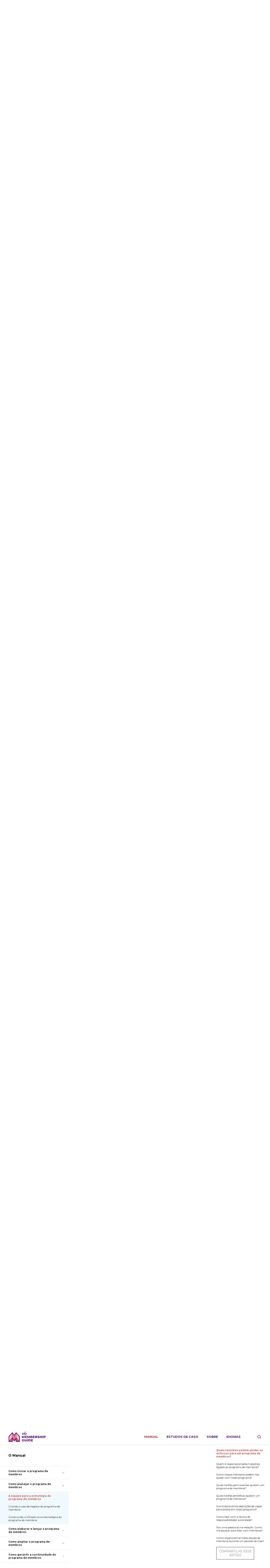

--- FILE ---
content_type: text/html; charset=UTF-8
request_url: https://portugues.membershipguide.org/handbook/como-planejar-o-programa-de-membros/equipe-para-a-estrategia-do-programa-de-membros/what-meetings-can-facilitate-membership-efforts
body_size: 61040
content:
<!DOCTYPE html>

<html class="no-js" lang="pt-BR">

	<head>
	<meta charset="UTF-8">
	<meta name="viewport" content="width=device-width, initial-scale=1.0" >

	<link rel="profile" href="https://gmpg.org/xfn/11">

	<link rel="icon" href="https://portugues.membershipguide.org/wp-content/themes/membershiphandbook/assets/images/favicon.ico">

	<link href="https://fonts.googleapis.com/css2?family=Montserrat:wght@400;700&display=swap" rel="stylesheet">

	<meta name='robots' content='max-image-preview:large' />
<style id='wp-img-auto-sizes-contain-inline-css'>
img:is([sizes=auto i],[sizes^="auto," i]){contain-intrinsic-size:3000px 1500px}
/*# sourceURL=wp-img-auto-sizes-contain-inline-css */
</style>
<style id='wp-emoji-styles-inline-css'>

	img.wp-smiley, img.emoji {
		display: inline !important;
		border: none !important;
		box-shadow: none !important;
		height: 1em !important;
		width: 1em !important;
		margin: 0 0.07em !important;
		vertical-align: -0.1em !important;
		background: none !important;
		padding: 0 !important;
	}
/*# sourceURL=wp-emoji-styles-inline-css */
</style>
<style id='wp-block-library-inline-css'>
:root{--wp-block-synced-color:#7a00df;--wp-block-synced-color--rgb:122,0,223;--wp-bound-block-color:var(--wp-block-synced-color);--wp-editor-canvas-background:#ddd;--wp-admin-theme-color:#007cba;--wp-admin-theme-color--rgb:0,124,186;--wp-admin-theme-color-darker-10:#006ba1;--wp-admin-theme-color-darker-10--rgb:0,107,160.5;--wp-admin-theme-color-darker-20:#005a87;--wp-admin-theme-color-darker-20--rgb:0,90,135;--wp-admin-border-width-focus:2px}@media (min-resolution:192dpi){:root{--wp-admin-border-width-focus:1.5px}}.wp-element-button{cursor:pointer}:root .has-very-light-gray-background-color{background-color:#eee}:root .has-very-dark-gray-background-color{background-color:#313131}:root .has-very-light-gray-color{color:#eee}:root .has-very-dark-gray-color{color:#313131}:root .has-vivid-green-cyan-to-vivid-cyan-blue-gradient-background{background:linear-gradient(135deg,#00d084,#0693e3)}:root .has-purple-crush-gradient-background{background:linear-gradient(135deg,#34e2e4,#4721fb 50%,#ab1dfe)}:root .has-hazy-dawn-gradient-background{background:linear-gradient(135deg,#faaca8,#dad0ec)}:root .has-subdued-olive-gradient-background{background:linear-gradient(135deg,#fafae1,#67a671)}:root .has-atomic-cream-gradient-background{background:linear-gradient(135deg,#fdd79a,#004a59)}:root .has-nightshade-gradient-background{background:linear-gradient(135deg,#330968,#31cdcf)}:root .has-midnight-gradient-background{background:linear-gradient(135deg,#020381,#2874fc)}:root{--wp--preset--font-size--normal:16px;--wp--preset--font-size--huge:42px}.has-regular-font-size{font-size:1em}.has-larger-font-size{font-size:2.625em}.has-normal-font-size{font-size:var(--wp--preset--font-size--normal)}.has-huge-font-size{font-size:var(--wp--preset--font-size--huge)}.has-text-align-center{text-align:center}.has-text-align-left{text-align:left}.has-text-align-right{text-align:right}.has-fit-text{white-space:nowrap!important}#end-resizable-editor-section{display:none}.aligncenter{clear:both}.items-justified-left{justify-content:flex-start}.items-justified-center{justify-content:center}.items-justified-right{justify-content:flex-end}.items-justified-space-between{justify-content:space-between}.screen-reader-text{border:0;clip-path:inset(50%);height:1px;margin:-1px;overflow:hidden;padding:0;position:absolute;width:1px;word-wrap:normal!important}.screen-reader-text:focus{background-color:#ddd;clip-path:none;color:#444;display:block;font-size:1em;height:auto;left:5px;line-height:normal;padding:15px 23px 14px;text-decoration:none;top:5px;width:auto;z-index:100000}html :where(.has-border-color){border-style:solid}html :where([style*=border-top-color]){border-top-style:solid}html :where([style*=border-right-color]){border-right-style:solid}html :where([style*=border-bottom-color]){border-bottom-style:solid}html :where([style*=border-left-color]){border-left-style:solid}html :where([style*=border-width]){border-style:solid}html :where([style*=border-top-width]){border-top-style:solid}html :where([style*=border-right-width]){border-right-style:solid}html :where([style*=border-bottom-width]){border-bottom-style:solid}html :where([style*=border-left-width]){border-left-style:solid}html :where(img[class*=wp-image-]){height:auto;max-width:100%}:where(figure){margin:0 0 1em}html :where(.is-position-sticky){--wp-admin--admin-bar--position-offset:var(--wp-admin--admin-bar--height,0px)}@media screen and (max-width:600px){html :where(.is-position-sticky){--wp-admin--admin-bar--position-offset:0px}}
/*# sourceURL=/wp-includes/css/dist/block-library/common.min.css */
</style>
<style id='classic-theme-styles-inline-css'>
/*! This file is auto-generated */
.wp-block-button__link{color:#fff;background-color:#32373c;border-radius:9999px;box-shadow:none;text-decoration:none;padding:calc(.667em + 2px) calc(1.333em + 2px);font-size:1.125em}.wp-block-file__button{background:#32373c;color:#fff;text-decoration:none}
/*# sourceURL=/wp-includes/css/classic-themes.min.css */
</style>
<link rel='stylesheet' id='mpp_gutenberg-css' href='https://portugues.membershipguide.org/wp-content/plugins/mpp-user-profile-picture/dist/blocks.style.build.css?ver=10.0.0' media='all' />
<link rel='stylesheet' id='buttons-css' href='https://portugues.membershipguide.org/wp-includes/css/buttons.min.css?ver=6.9' media='all' />
<link rel='stylesheet' id='dashicons-css' href='https://portugues.membershipguide.org/wp-includes/css/dashicons.min.css?ver=6.9' media='all' />
<link rel='stylesheet' id='mediaelement-css' href='https://portugues.membershipguide.org/wp-includes/js/mediaelement/mediaelementplayer-legacy.min.css?ver=4.2.17' media='all' />
<link rel='stylesheet' id='wp-mediaelement-css' href='https://portugues.membershipguide.org/wp-includes/js/mediaelement/wp-mediaelement.min.css?ver=6.9' media='all' />
<link rel='stylesheet' id='media-views-css' href='https://portugues.membershipguide.org/wp-includes/css/media-views.min.css?ver=6.9' media='all' />
<link rel='stylesheet' id='imgareaselect-css' href='https://portugues.membershipguide.org/wp-includes/js/imgareaselect/imgareaselect.css?ver=0.9.8' media='all' />
<link rel='stylesheet' id='quick-login-css' href='https://portugues.membershipguide.org/wp-content/plugins/quick-login/assets/quick-login.css?ver=0.5' media='all' />
<link rel='stylesheet' id='membershiphandbook-style-css' href='https://portugues.membershipguide.org/wp-content/themes/membershiphandbook/style.css?ver=1.4' media='all' />
<link rel='stylesheet' id='membershiphandbook-print-style-css' href='https://portugues.membershipguide.org/wp-content/themes/membershiphandbook/print.css?ver=1.4' media='print' />
<script src="https://portugues.membershipguide.org/wp-includes/js/jquery/jquery.min.js?ver=3.7.1" id="jquery-core-js"></script>
<script src="https://portugues.membershipguide.org/wp-includes/js/jquery/jquery-migrate.min.js?ver=3.4.1" id="jquery-migrate-js"></script>
<script id="utils-js-extra">
var userSettings = {"url":"/","uid":"0","time":"1769174800","secure":"1"};
//# sourceURL=utils-js-extra
</script>
<script src="https://portugues.membershipguide.org/wp-includes/js/utils.min.js?ver=6.9" id="utils-js"></script>
<script src="https://portugues.membershipguide.org/wp-includes/js/plupload/moxie.min.js?ver=1.3.5.1" id="moxiejs-js"></script>
<script src="https://portugues.membershipguide.org/wp-includes/js/plupload/plupload.min.js?ver=2.1.9" id="plupload-js"></script>
<script id="wp-api-request-js-extra">
var wpApiSettings = {"root":"https://portugues.membershipguide.org/wp-json/","nonce":"420e5be7e8","versionString":"wp/v2/"};
//# sourceURL=wp-api-request-js-extra
</script>
<script src="https://portugues.membershipguide.org/wp-includes/js/api-request.min.js?ver=6.9" id="wp-api-request-js"></script>
<script src="https://portugues.membershipguide.org/wp-includes/js/dist/hooks.min.js?ver=dd5603f07f9220ed27f1" id="wp-hooks-js"></script>
<script src="https://portugues.membershipguide.org/wp-includes/js/dist/i18n.min.js?ver=c26c3dc7bed366793375" id="wp-i18n-js"></script>
<script id="wp-i18n-js-after">
wp.i18n.setLocaleData( { 'text direction\u0004ltr': [ 'ltr' ] } );
//# sourceURL=wp-i18n-js-after
</script>
<script id="mpp-glossary-js-extra">
var meta_image = [];
//# sourceURL=mpp-glossary-js-extra
</script>
<script src="https://portugues.membershipguide.org/wp-content/plugins/mpp-plugin//js/glossary.js?ver=6.9" id="mpp-glossary-js"></script>
<script id="membershiphandbook-js-js-translations">
( function( domain, translations ) {
	var localeData = translations.locale_data[ domain ] || translations.locale_data.messages;
	localeData[""].domain = domain;
	wp.i18n.setLocaleData( localeData, domain );
} )( "membershiphandbook", {"translation-revision-date":"2021-07-07 17:51-0700","generator":"WP-CLI\/2.4.0","source":"assets\/js\/index.js","domain":"membershiphandbook","locale_data":{"membershiphandbook":{"":{"domain":"membershiphandbook","lang":"pt_BR","plural-forms":"nplurals=2; plural=(n > 1);"},"Director":["Diretor"],"Research Director":["Diretor de pesquisa"],"Managing Editor":["Editor executivo"],"male\u0004Researcher":["Pesquisador"],"female\u0004Researcher":["Pesquisadora"],"Editor & Researcher":["Editor e pesquisador"],"Product Manager":["Gerente de produto"],"Developer":["Desenvolvedor"],"Designer":["Designer"],"Research Assistant":["Assistente de pesquisa"],"female\u0004Spanish Translator":["Tradutora para o espanhol"],"female\u0004Portuguese Translator":["Tradutora para o portugu\u00eas"],"male\u0004Portuguese Translator":["Tradutor para o portugu\u00eas"],"Share this page":["Compartilhe esta p\u00e1gina"],"Who They Are":["Quem s\u00e3o eles"],"No results found":["Nenhum resultado encontrado"],"View Full Case Study":["Veja o estudo de caso completo"],"Copied!":["Copiado!"],"Share this section":["Compartilhe esse artigo"],"Ariel is the Managing Editor of the Membership Guide, as well as one of the researchers. She leads the Membership Puzzle Project\u2019s Membership in News Fund, which supports experimentation with membership models around the world. Prior to MPP, she was the director of The New Tropic, a local media startup in Miami that helped Miamians connect to, understand, and explore their city. She was a foreign correspondent in Nairobi, Middle East Editor for The Christian Science Monitor, and is passionate about building systems that bring journalists closer to their communities.":["Ariel \u00e9 editora-executiva do Membership Guide e uma de suas pesquisadoras. Ela lidera o Membership in News Fund do Membership Puzzle Project, que apoia experimenta\u00e7\u00f5es com modelos de membresia pelo mundo. Antes do MPP, foi diretora da New Tropic, uma startup da m\u00eddia em Miami que ajudava a popula\u00e7\u00e3o local a se conectar, entender e explorar a cidade. Ariel tamb\u00e9m foi correspondente internacional em Nair\u00f3bi, editora de Oriente M\u00e9dio do Christian Science Monitor e \u00e9 apaixonada pela constru\u00e7\u00e3o de sistemas que aproximem os jornalistas das comunidades."],"Brandon is a consultant specializing in the intersection of digital media, data journalism, and technology. He has worked with ProPublica, the Associated Press, and nonprofit journalism organizations in both the U.S. and internationally. In addition to his consulting work, he has presented computational journalism research at NICAR, the Computation + Journalism Symposium, and KDD.":["Brandon \u00e9 um consultor especializado na interse\u00e7\u00e3o entre as m\u00eddias digitais, o jornalismo de dados e a tecnologia. Ele trabalhou para a ProPublica, a Associated Press e organiza\u00e7\u00f5es jornal\u00edsticas sem fins lucrativos nos EUA e no exterior. Al\u00e9m do seu trabalho de consultoria, ele apresentou pesquisas de jornalismo computacional no NICAR, no simp\u00f3sio Computation + Journalism e no KDD."],"Elizabeth is a fellow at the Shorenstein Center on Media, Politics, and Public Policy at the Harvard Kennedy School focusing on business models for local news. She was previously a senior research fellow at the Tow Center for Digital Journalism where she co-authored the Tow Guide to Audience Revenue and Engagement. Elizabeth studies and teaches about sustainability, innovation, and managing organizational change in journalism. Elizabeth has a PhD in Organizational Behavior from Harvard Business School.":["Elizabeth \u00e9 associada do Centro Shorenstein para M\u00eddia, Pol\u00edtica e Pol\u00edticas P\u00fablicas na Kennedy School, da Universidade Harvard, e especialista em modelos de neg\u00f3cios para not\u00edcias locais. Anteriormente, foi pesquisadora s\u00eanior no Tow Center for Digital Journalism, onde foi coautora do  Tow Guide to Audience Revenue and Engament. Elizabeth estuda e ensina sobre sustentabilidade, inova\u00e7\u00e3o e o gerenciamento de mudan\u00e7as organizacionais no jornalismo. Elizabeth tem PhD em Comportamento Organizacional na Harvard Business School."],"Jay is the Co-Founder and Director of the Membership Puzzle Project. He teaches journalism at New York University. Since 2003, he has been publishing his ideas about journalism and public life at his site, PressThink. In 1999, Yale University Press published his book, What Are Journalists For?, which is about the rise of the civic journalism movement in the 1990s.":["Jay \u00e9 cofundador e diretor do Membership Puzzle Project. Ele ensina jornalismo na Universidade de Nova York. Desde 2003, publica suas ideias sobre jornalismo e vida p\u00fablica em seu site, o PressThink. Em 1999, a Yale University Press publicou seu livro, What Are Journalists For? (Para que servem os jornalistas?), sobre a ascens\u00e3o do movimento do jornalismo c\u00edvico nos anos 1990."],"Jessica is a journalist, editor, researcher, and media strategist. She has previously worked at global news website MirrorOnline, micropayments platform Blendle, and member-supported journalism platform The Correspondent. She now consults for newsrooms as they develop audience revenue initiatives.":["Jessica \u00e9 jornalista, editora, pesquisadora e estrategista da m\u00eddia. Ela j\u00e1 trabalhou no site de not\u00edcias internacionais MirrorOnline, na plataforma de micropagamentos Blendle e na plataforma jornal\u00edstica apoiada por membros The Correspondent. Ela agora d\u00e1 consultorias para reda\u00e7\u00f5es sobre o desenvolvimento de iniciativas focadas em receitas geradas pela audi\u00eancia."],"This paragraph displayed immediately before the name of an organization the team member founded\u0004Jessica is an independent design consultant with experiences in e-commerce, crypto, and enterprise software. From product design, brand development, and visual communication, Jessica has consulted organizations like JCPenney, SAP, Samsung, and Sequoia Capital. On the side, Jessica is a self-taught jewelry designer and founder at":["Jessica \u00e9 consultora de design independente com experi\u00eancia em e-commerce, cripto e softwares corporativos. Do design de produto ao desenvolvimento de marca e comunica\u00e7\u00e3o visual, Jessica j\u00e1 prestou consultoria para empresas como JCPenny, SAP, Samsung e a Sequoia Capital. Em seu tempo livre, Jessica \u00e9 uma designer de joias autodidata e fundadora do"],"The team member was featured here\u0004Featured in Vanity Fair and Vogue and stocked in renowned art museums and boutiques across the country.":["J\u00e1 apareceu na Vanity Fair, na Vogue e \u00e9 guardada por importantes museus de arte e butiques pelo pa\u00eds."],"Mayuri is a journalist and a research assistant at the Membership Puzzle Project. She's now studying how to make news more accessible for underserved communities at NYU's Studio 20 graduate program. She's reported from the US, Malaysia, Cambodia, and most recently Indonesia for the BBC where she produced visual and data stories for the East Asia region.":["Mayuri \u00e9 jornalista e assistente de pesquisa no Membership Puzzle Project. Ela \u00e9 aluna do programa de p\u00f3s-gradua\u00e7\u00e3o Studio 20 da NYU, estudando como deixar as not\u00edcias mais acess\u00edveis para comunidades marginalizadas. Ela j\u00e1 fez reportagens nos EUA, na Mal\u00e1sia, no Camboja e, mais recentemente, na Indon\u00e9sia, para a BBC. No ve\u00edculo brit\u00e2nico, produziu reportagens visuais e de dados sobre a \u00c1sia Ocidental."],"Elise is an intern at The Lenfest Institute for Journalism. She is also a student in the School of Journalism & Mass Communication at the University of Wisconsin-Madison. She is a student researcher in the Department of Pediatrics for adolescents' use of social media and is a contributing writer to The Daily Cardinal. She also co-founded the UW-Madison Rotaract chapter, an organization under Rotary that provides networking, philanthropy, and volunteer opportunities for students.":["Elise \u00e9 estagi\u00e1ria no Lenfest Institute for Journalism. Ela tamb\u00e9m \u00e9 estudante da Escola de Jornalismo e Comunica\u00e7\u00e3o em Massa na Universidade de Wisconsin-Madison. Ela \u00e9 uma aluna-pesquisadora do Departamento de Pediatria sobre o uso de redes sociais pelos adolescentes e contribui como redatora para o Daily Cardinal. Ela tamb\u00e9m co-fundou o bra\u00e7o Rotaract da UW-Madison, uma organiza\u00e7\u00e3o da Rotary que fornece oportunidades de networking, filantropia e voluntariado para estudantes."],"Maznah is a research assistant for the Membership Puzzle Project. She was also a fellow at The Tempest, working for their growth team on social media engagement and newsletter strategies. She is currently a student at NYU\u2019s Studio 20, studying journalism and digital media innovation. She is originally from Karachi, Pakistan where she worked at a Pakistani daily, The Express Tribune.":["Maznah \u00e9 assistente de pesquisa no Membership Puzzle Project. Ela tamb\u00e9m foi fellow no The Tempest, trabalhando em sua equipe de crescimento para o engajamento nas redes sociais e estrat\u00e9gias de newsletter. Ela \u00e9 atualmente aluna do Studio 20 da NYU, estudando jornalismo e inova\u00e7\u00e3o nas m\u00eddias digitais. Ela \u00e9 nativa de Karachi, no Paquist\u00e3o, e trabalhou em um jornal paquistan\u00eas, o Express Tribune."],"Emily is the senior director of audience research at The Atlantic. She was research director for the Membership Puzzle Project after working as a user experience researcher at The New York Times. Emily completed her MA in Learning, Design & Technology at Stanford. She previously worked at Chicago Public Radio and studied journalism at Northwestern. Emily has written for The New York Times, The Guardian, Columbia Journalism Review, and other publications that produce coverage worth paying for.":["Emily \u00e9 diretora-s\u00eanior de pesquisa de p\u00fablico da The Atlantic. Foi diretora de pesquisa do Membership Puzzle Project, ap\u00f3s trabalhar como pesquisadora de experi\u00eancia do usu\u00e1rio no New York Times. Emily completou seu Mestrado em Aprendizagem, Design e Tecnologia em Stanford. Antes trabalhou na Chicago Public Radio e estudou jornalismo na Universidade Northwestern. Emily escreveu para o New York Times, Guardian, Columbia Journalism Review e outras publica\u00e7\u00f5es que produzem uma cobertura pela qual vale a pena pagar."],"This text is immediately followed by the name of the blog that the author writes\u0004Joseph leads editorial and digital strategy at The Lenfest Institute for Journalism. He writes":["Joseph lidera a estrat\u00e9gia editorial e digital no The Lenfest Institute for Journalism. Ele escreve"],"This text begins with the name of blog the written by this team member\u0004a weeklyish report on innovation in journalism. Prior to joining the Institute, he was a staff writer at the Nieman Journalism Lab at Harvard University. He also previously reported for Reuters in its Detroit bureau.":["um relat\u00f3rio semanal sobre inova\u00e7\u00e3o no jornalismo. Antes de ingressar no Instituto, ele foi redator do Nieman Journalism Lab da Universidade Harvard. Ele tamb\u00e9m trabalhou anteriormente para a Reuters em seu escrit\u00f3rio em Detroit."],"Emily is an independent media researcher and consultant. Emily has researched and written for the Public Media Mergers Project, the Institute for Nonprofit News\u2019 IGNITE Sponsorship Program, the Solution Journalism Network, and Harvard\u2019s Belfer Center. She consults with newsrooms on email newsletter and audience growth strategies. Previously, she served as research project manager at the Harvard Kennedy School\u2019s Shorenstein Center.":["Emily \u00e9 uma pesquisadora e consultora de m\u00eddia independente. Ela pesquisou e escreveu para o Public Media Mergers Project, o programa de patroc\u00ednio IGNITE do Institute for Nonprofit News, o Solution Journalism Network e o Harvard\u2019s Belfer Center. Ela presta consultoria para reda\u00e7\u00f5es sobre newsletters por e-mail e estrat\u00e9gias de crescimento de audi\u00eancia. Antes, atuou como gerente de projeto de pesquisa no Shorenstein Center da Harvard Kennedy School."],"This text is immediately followed by the name of the institution created by this team member\u0004Yvonne is an independent consultant and founder of":["Yvone \u00e9 uma consultora independente e fundadora do"],"Previously, she was the Senior Snapchat Editor at Vox.com, John S. Knight Fellow at Stanford University, and the Director of Video at Digital First Media. Yvonne has also consulted for organizations like Sequoia Capital, TechCrunch, Nextdoor, and the Knight Foundation. She is always looking for a mountain to climb (literally) and a gnarly problem to solve.":["Antes, foi editora-s\u00eanior de Snapchat na Vox.com, John S. Knight Fellow na Universidade Stanford e diretora de v\u00eddeo na Digital First Media. Yvonne tamb\u00e9m prestou consultoria para organiza\u00e7\u00f5es como a Sequoia Capital, TechCrunch, Nextdoor e a Knight Foundation. Ela est\u00e1 sempre procurando uma montanha para escalar (literalmente) e um problema dif\u00edcil para resolver."],"male\u0004Spanish translator":["Tradutor espanhol"],"Abel Escudero Zadrayec is an Argentine journalist and professor. He is a former editor-in-chief at":["Abel Escudero Zadrayec \u00e9 um jornalista e professor argentino. Ele \u00e9 ex-editor-chefe"],"and a former digital quality editor at Clar\u00edn. He is currently a consultant for the Reuters Institute (University of Oxford) and a Washington Post contributor, and has launched 8000, a local media outlet devoted to his hometown, Bah\u00eda Blanca city.":["e ex-editor de qualidade digital do Clar\u00edn. Atualmente \u00e9 consultor do Reuters Institute (Universidade de Oxford) e colaborador do Washington Post, e lan\u00e7ou o 8000, um meio de comunica\u00e7\u00e3o local dedicado \u00e0 sua cidade natal, Bah\u00eda Blanca."],"Aldana Vales is an Argentinian journalist specialized in media innovation. A program manager with ICFJ, she runs Velocidad, a pioneering accelerator for Latin American news startups. She previously worked on community engagement with Documented in New York and Econom\u00eda Femini(s)ta in Buenos Aires. Based in DC, Aldana also covers U.S. politics for the Argentine newspaper P\u00e1gina\/12.":["Aldana Vales \u00e9 uma jornalista argentina especializada em inova\u00e7\u00e3o midi\u00e1tica. Gerente de programa do ICFJ, ela dirige a Velocidad, uma aceleradora pioneira para startups de not\u00edcias latino-americanas. J\u00e1 trabalhou com envolvimento comunit\u00e1rio com o Documented in New York e o Econom\u00eda Femini(s)ta em Buenos Aires. Baseada em Washington, DC, Aldana tamb\u00e9m cobre a pol\u00edtica dos EUA para o jornal argentino P\u00e1gina\/12."],"Natalia Mazotte is a Brazilian journalist, consultant and social entrepreneur passionate about data, civic technologies and media innovation. She leads the Journalism Program team at Insper University and works as a senior consultant for digital strategy at Transparency International Brazil. In 2019 she received the prestigious JSK fellowship from Stanford University. As former Executive Director at Open Knowledge Brazil, she led award-winning civic tech projects, advocacy campaigns for government openness and data literacy initiatives. Prior to that, Natalia has co-founded the news startup G\u00eanero e N\u00famero, the Brazilian chapter of School of Data and the data-driven news agency J++ S\u00e3o Paulo. She holds a B.A. in Law and a Master's Degree in Communication from Federal University of Rio de Janeiro and sits on the board of several NGOs in Brazil, including the Brazilian Association of Investigative Journalism.":["Natalia Mazotte \u00e9 uma jornalista, consultora e empreendedora social brasileira, apaixonada por dados, tecnologias c\u00edvicas e inova\u00e7\u00e3o na m\u00eddia. Ela lidera a equipe do Programa de Jornalismo na Universidade Insper e trabalha como consultora-s\u00eanior de estrat\u00e9gia digital na Transpar\u00eancia Internacional Brasil. Em 2019, ela recebeu a prestigiada bolsa JSK da Universidade Stanford. Como ex-diretora-executiva da Open Knowledge Brazil, ela liderou um premiados projetos de tecnologias c\u00edvicas, campanhas de advocacy pela transpar\u00eancia do governo e iniciativas de alfabetiza\u00e7\u00e3o midi\u00e1tica. Antes disso, Natalia foi cofundadora da startup de jornalismo G\u00eanero e N\u00famero, da Escola de Dados (a vers\u00e3o brasileiro da School of Data) e da ag\u00eancia de jornalismo baseado em dados J++ em S\u00e3o Paulo. Ela \u00e9 graduada em Direito e mestre em Comunica\u00e7\u00e3o Social pela Universidade Federal do Rio de Janeiro, estando presente no conselho de v\u00e1rias ONGs no Brasil, incluindo a Abraji."],"Andr\u00e9 Costa is a Brazilian journalist and translator based in Rio de Janeiro. As a journalist, his work has appeared at The Scientific American, The Intercept Brazil, and  Ag\u00eancia P\u00fablica de Not\u00edcias, among others. As a translator, he contributed to several film catalogues and books, including New Queer Cinema and Afrofuturismo. Andr\u00e9 is currently a fellow at the Global Governance Futures program at the Global Public Policy Institute in Berlin. He holds a B.A. and a Master\u2019s Degree at the School of Social Communication at the Federal University of Rio de Janeiro.":["Andr\u00e9 Costa \u00e9 um jornalista e tradutor brasileiro radicado no Rio de Janeiro. Como jornalista, seu trabalho j\u00e1 apareceu na The Scientific American, The Intercept Brazil e Ag\u00eancia P\u00fablica de Not\u00edcias, entre outros. Como tradutor, contribui para v\u00e1rios cat\u00e1logos de filmes e livros, incluindo New Queer Cinema e Afrofuturismo. Andr\u00e9 \u00e9 atualmente bolsista do programa Global Governance Futures no Global Public Policy Institute em Berlim. Ele graduado e mestre pela Escola de Comunica\u00e7\u00e3o Social da Universidade Federal do Rio de Janeiro."],"Laura Oliver is a freelance journalist whose work can be seen in the Guardian, BBC, The Week and more. She is a contributor to the Reuters Institute for the Study of Journalism, where she reports on media and innovation in the Global South. Laura has regularly worked as a trainer for the Thomson Foundation, Press Association and within newsrooms. Her training specializes in digital and social editorial strategy, audience development and social newsgathering. She previously worked for the Guardian as Head of Social and Communities and Cond\u00e9 Nast International as Acting Head of Audience Growth.": ["Laura Oliver \u00e9 uma jornalista freelancer cujo trabalho j\u00e1 foi publicado no Guardian, na BBC, na The Week e em muitos outros ve\u00edculos. Ela \u00e9 colaboradora do Instituto Reuters para o Estudo do Jornalismo, onde cobre temas ligados \u00e0 m\u00eddia e \u00e0 inova\u00e7\u00e3o no Sul Global. Laura trabalhou como instrutora para a Funda\u00e7\u00e3o Thomson, para a Press Association e em reda\u00e7\u00f5es. A especialidade de sua forma\u00e7\u00e3o \u00e9 em estrat\u00e9gia editorial digital e social, em desenvolvimento de audi\u00eancias e em coleta de informa\u00e7\u00f5es em m\u00eddias sociais. Anteriormente, Laura trabalhou para o Guardian como chefe de Comunidades e do setor Social, e para a Cond\u00e9 Nast International como chefe interina de Crescimento de Audi\u00eancia."], "Katie is a freelance writer and journalism consultant. She founded Digital Women Leaders and serves on the advisory board of the Rosalynn Carter Fellowships for Mental Health Journalism. Katie has written and researched more than a dozen case studies about independent newsrooms. Her first-person pieces have been published in The New York Times, Glamour, Vox, Outside Magazine, and more.": ["Katie Hawkins-Gaar \u00e9 uma escritora freelancer e consultora de jornalismo. Ela fundou a Digital Women Leaders, uma organiza\u00e7\u00e3o que ajuda mulheres e pessoas n\u00e3o bin\u00e1rias que trabalham com jornalismo, e atua no conselho consultivo das bolsas Rosalynn Carter para jornalismo sobre sa\u00fade mental. Katie escreveu e conduziu a pesquisa de mais de uma d\u00fazia de estudos de caso sobre reda\u00e7\u00f5es independentes. Seus artigos em primeira pessoa j\u00e1 foram publicados no The New York Times, na Glamour, no Vox, na Outside Magazine e em muitos outros ve\u00edculos."]}}} );
//# sourceURL=membershiphandbook-js-js-translations
</script>
<script src="https://portugues.membershipguide.org/wp-content/themes/membershiphandbook/assets/js/index.js?ver=1.4" id="membershiphandbook-js-js" async></script>
<link rel="https://api.w.org/" href="https://portugues.membershipguide.org/wp-json/" /><link rel="EditURI" type="application/rsd+xml" title="RSD" href="https://portugues.membershipguide.org/xmlrpc.php?rsd" />
<meta name="generator" content="WordPress 6.9" />
	<script>document.documentElement.className = document.documentElement.className.replace( 'no-js', 'js' );</script>
	<style>.recentcomments a{display:inline !important;padding:0 !important;margin:0 !important;}</style>	<link rel="shortlink" href="https://portugues.membershipguide.org/handbook/como-planejar-o-programa-de-membros/equipe-para-a-estrategia-do-programa-de-membros/what-meetings-can-facilitate-membership-efforts"/>
<meta property="fb:app_id" content="763062864534316" />
<meta property="og:type" content="article"/>
<meta property="og:url" content="https://portugues.membershipguide.org/handbook/como-planejar-o-programa-de-membros/equipe-para-a-estrategia-do-programa-de-membros/what-meetings-can-facilitate-membership-efforts"/>
<meta property="og:locale" content="en_US"/>
<meta property="og:site_name" content="O Membership Guide"/>
<meta property="og:title" content="Quais reuniões podem ajudar os esforços para um programa de membros?"/>
<meta property="og:description" content="Às vezes você não precisa de novos funcionários, e às vezes nem precisa de novas habilidades. Você só precisa fazer novas reuniões."/>
<meta property="og:updated_time" content="julho 8, 2021"/>
<meta property="og:image" content="https://portugues.membershipguide.org/wp-content/themes/membershiphandbook/assets/images/final/mmp_handbook_big_explore_guide_static-social.png"/>
<meta property="article:published_time" content="setembro 8, 2020"/>
<meta property="article:modified_time" content="julho 8, 2021"/>
<meta name="twitter:title" content="Quais reuniões podem ajudar os esforços para um programa de membros?"/>
<meta name="twitter:description" content="Às vezes você não precisa de novos funcionários, e às vezes nem precisa de novas habilidades. Você só precisa fazer novas reuniões."/>
<meta name="twitter:card" content="summary_large_image"/>
<meta name="twitter:image" content="https://portugues.membershipguide.org/wp-content/themes/membershiphandbook/assets/images/final/mmp_handbook_big_explore_guide_static-social.png"/>
<link itemprop="url" href="https://portugues.membershipguide.org/handbook/como-planejar-o-programa-de-membros/equipe-para-a-estrategia-do-programa-de-membros/what-meetings-can-facilitate-membership-efforts"/>
<meta itemprop="name" content="Quais reuniões podem ajudar os esforços para um programa de membros?"/>
<meta itemprop="description" content="Às vezes você não precisa de novos funcionários, e às vezes nem precisa de novas habilidades. Você só precisa fazer novas reuniões."/>
<link itemprop="thumbnailurl" href="https://portugues.membershipguide.org/wp-content/themes/membershiphandbook/assets/images/final/mmp_handbook_big_explore_guide_static-social.png"/>
<link itemprop="image" href="https://portugues.membershipguide.org/wp-content/themes/membershiphandbook/assets/images/final/mmp_handbook_big_explore_guide_static-social.png"/>
<meta name="author" content="Jessica Best"/>
<meta name="description" content="Às vezes você não precisa de novos funcionários, e às vezes nem precisa de novas habilidades. Você só precisa fazer novas reuniões."/>
<meta name="thumbnail" content="https://portugues.membershipguide.org/wp-content/themes/membershiphandbook/assets/images/final/mmp_handbook_big_explore_guide_static-social.png"/>
<meta name="robots" content="follow, index, max-image-preview:large, max-snippet:-1, max-video-preview:-1"/>
<title>Quais reuniões podem ajudar os esforços para um programa de membros? | O Membership Guide </title>

	<script type="text/javascript" src="https://portugues.membershipguide.org/wp-content/themes/membershiphandbook/assets/js/axios.min.js"></script>
	<script type="text/javascript" src="https://portugues.membershipguide.org/wp-content/themes/membershiphandbook/assets/js/ResizeSensor.js"></script>
	<script type="text/javascript" src="https://portugues.membershipguide.org/wp-content/themes/membershiphandbook/assets/js/sticky-sidebar.js"></script>
	<script type="text/javascript" src="https://portugues.membershipguide.org/wp-content/themes/membershiphandbook/assets/js/clipboard.min.js"></script>
	<script type="text/javascript" src="https://portugues.membershipguide.org/wp-content/themes/membershiphandbook/assets/js/jquery.scrollTo.min.js"></script>


	<!-- Global site tag (gtag.js) - Google Analytics -->
	<script async src="https://www.googletagmanager.com/gtag/js?id=UA-178128054-1"></script>
	<script>
window.dataLayer = window.dataLayer || [];
function gtag(){dataLayer.push(arguments);}
gtag('js', new Date());
gtag('config', 'UA-178128054-1');
	</script>

</head>

	<body class="wp-embed-responsive wp-theme-membershiphandbook enable-search-modal has-no-pagination not-showing-comments show-avatars footer-top-visible">

		
		<header id="site-header" class="header-footer-group" role="banner">

			<div class="header-inner section-inner">
				<div class="header-titles-wrapper">
					
					<button class="toggle nav-toggle mobile-nav-toggle" data-toggle-target=".menu-modal"  data-toggle-body-class="showing-menu-modal" aria-expanded="false" data-set-focus=".close-nav-toggle">
						<span class="toggle-inner">
							<span class="toggle-icon">
								<svg width="22" height="14" viewBox="0 0 22 14" fill="none" xmlns="http://www.w3.org/2000/svg">
								<path d="M0.5 14H21.5V11.6667H0.5V14ZM0.5 8.16667H21.5V5.83333H0.5V8.16667ZM0.5 0V2.33333H21.5V0H0.5Z" fill="#611194"/>
								</svg>
							</span>
						</span>
					</button><!-- .nav-toggle -->


					
					<div class="header-titles">
						<a href="/">
							<img src="https://portugues.membershipguide.org/wp-content/themes/membershiphandbook/assets/images/logo.png" aria-label="O Membership Guide" alt="O Membership Guide" />
						</a>
					</div><!-- .header-titles -->


						<button class="toggle search-toggle mobile-search-toggle" data-toggle-target=".search-modal" data-toggle-body-class="showing-search-modal" data-set-focus=".search-modal .search-field" aria-expanded="false">
							<span class="toggle-inner">
								<span class="toggle-icon">
									<svg width="21" height="21" viewBox="0 0 21 21" fill="none" xmlns="http://www.w3.org/2000/svg">
									<path d="M15.0833 13.3333H14.1617L13.835 13.0183C14.9783 11.6883 15.6667 9.96167 15.6667 8.08333C15.6667 3.895 12.2717 0.5 8.08333 0.5C3.895 0.5 0.5 3.895 0.5 8.08333C0.5 12.2717 3.895 15.6667 8.08333 15.6667C9.96167 15.6667 11.6883 14.9783 13.0183 13.835L13.3333 14.1617V15.0833L19.1667 20.905L20.905 19.1667L15.0833 13.3333ZM8.08333 13.3333C5.17833 13.3333 2.83333 10.9883 2.83333 8.08333C2.83333 5.17833 5.17833 2.83333 8.08333 2.83333C10.9883 2.83333 13.3333 5.17833 13.3333 8.08333C13.3333 10.9883 10.9883 13.3333 8.08333 13.3333Z" fill="#611194"/>
									</svg>
								</span>
							</span>
						</button><!-- .search-toggle -->


				</div><!-- .header-titles-wrapper -->

				<div class="header-navigation-wrapper">
					<nav class="primary-menu-wrapper" aria-label="Horizontal" role="navigation">
						<ul class="primary-menu reset-list-style">
							
							<li id="handbook-nav-link" class="page-item active"><a href="/handbook">Manual</a></li>
							<li class="page-item non-handbook"><a href="/case-studies">Estudos de caso</a></li>
														<li class="page-item non-handbook"><a href="/about">Sobre</a></li>
																<li id="language-selector-button" class="page-item close-handbook-dropdown"><a href="#">Idiomas</a></li>
															</ul>
					</nav><!-- .primary-menu-wrapper -->

										<div class="header-toggles hide-no-js">

						
													<div class="toggle-wrapper search-toggle-wrapper">
								<button class="toggle search-toggle desktop-search-toggle"
										data-toggle-target=".search-modal"
										data-toggle-body-class="showing-search-modal"
										data-set-focus=".search-modal .search-field" aria-expanded="false">
									<span class="toggle-inner">
										<svg class="svg-icon" aria-hidden="true" role="img" focusable="false" xmlns="http://www.w3.org/2000/svg" width="23" height="23" viewBox="0 0 23 23"><path d="M38.710696,48.0601792 L43,52.3494831 L41.3494831,54 L37.0601792,49.710696 C35.2632422,51.1481185 32.9839107,52.0076499 30.5038249,52.0076499 C24.7027226,52.0076499 20,47.3049272 20,41.5038249 C20,35.7027226 24.7027226,31 30.5038249,31 C36.3049272,31 41.0076499,35.7027226 41.0076499,41.5038249 C41.0076499,43.9839107 40.1481185,46.2632422 38.710696,48.0601792 Z M36.3875844,47.1716785 C37.8030221,45.7026647 38.6734666,43.7048964 38.6734666,41.5038249 C38.6734666,36.9918565 35.0157934,33.3341833 30.5038249,33.3341833 C25.9918565,33.3341833 22.3341833,36.9918565 22.3341833,41.5038249 C22.3341833,46.0157934 25.9918565,49.6734666 30.5038249,49.6734666 C32.7048964,49.6734666 34.7026647,48.8030221 36.1716785,47.3875844 C36.2023931,47.347638 36.2360451,47.3092237 36.2726343,47.2726343 C36.3092237,47.2360451 36.347638,47.2023931 36.3875844,47.1716785 Z" transform="translate(-20 -31)" /></svg>										<!-- <img src="https://portugues.membershipguide.org/wp-content/themes/membershiphandbook/assets/images/search-icon.png" aria-label="Search" alt="Search" /> -->
									</span>
								</button><!-- .search-toggle -->
							</div>
						
					</div><!-- .header-toggles -->
					
				</div><!-- .header-navigation-wrapper -->

			</div><!-- .header-inner -->

			<div class="search-modal cover-modal header-footer-group" data-modal-target-string=".search-modal">

	<div class="search-modal-inner modal-inner">

		<div class="section-inner">
			<form role="search" class="search-form">
	<label for="search-form-1">
		<span class="screen-reader-text">Busque por:</span>
		<input type="search"
				id="search-form-1"
				class="search-field" placeholder="Busca&hellip;"
				value="" name="s" />
	</label>
	<input type="submit" class="search-submit" value="Busca" />
</form>
			<button class="toggle search-untoggle close-search-toggle fill-children-current-color"
					data-toggle-target=".search-modal"
					data-toggle-body-class="showing-search-modal"
					data-set-focus=".search-modal .search-field"
					aria-expanded="false">
				<span class="screen-reader-text">Fechar busca</span>
				<svg class="svg-icon" aria-hidden="true" role="img" focusable="false" xmlns="http://www.w3.org/2000/svg" width="16" height="16" viewBox="0 0 16 16"><polygon fill="" fill-rule="evenodd" points="6.852 7.649 .399 1.195 1.445 .149 7.899 6.602 14.352 .149 15.399 1.195 8.945 7.649 15.399 14.102 14.352 15.149 7.899 8.695 1.445 15.149 .399 14.102" /></svg>			</button><!-- .search-toggle -->
		</div><!-- .section-inner -->

		<div id="no-search-results">
			Resultados de pesquisa não encontrados.		</div>
			
		<div id="search-results" class="tri-column">
			<div class="results-column handbook-results">
				<input type="hidden" class="current-page" value="1" />
				<div class="results">
					<b>Manual</b>
					<ul class="results-container">
					</ul>
				</div>
				<div id="research-subsection-pagination" class="nav-buttons">
					<button class="next">Ver mais...</button>
				</div>
			</div>
			<div class="results-column case-studies-results">
				<input type="hidden" class="current-page" value="1" />
				<div class="results">
					<b>Estudos de caso</b>
					<ul class="results-container">
					</ul>
				</div>
				<div id="mpp_case_study-pagination" class="nav-buttons">
					<button class="next">Ver mais...</button>
				</div>
			</div>
			<!-- Discussions
			<div class="results-column discussions-results">
				<input type="hidden" class="current-page" value="1" />
				<div class="results">
					<b>s</b>
					<ul class="results-container">
					</ul>
				</div>
				<div id="mpp-discussion-pagination" class="nav-buttons">
					<button class="next">...</button>
				</div>
			</div> -->
		</div>
	</div><!-- .search-modal-inner -->
</div><!-- .menu-modal -->

		</header><!-- #site-header -->

		<div id="glossary-definition" style="display: none;"></div>

		<nav id="handbook-dropdown" class="inline" style="display: none;">
	<div class="handbook-section">
		<a href="/handbook/como-iniciar-um-programa-de-membros">
		<img src="https://portugues.membershipguide.org/wp-content/themes/membershiphandbook/assets/images/sections/1.png" alt="Como iniciar o programa de membros" />
		<h2>Como iniciar o programa de membros</h2>
		<p class="excerpt">
Como se tornar uma organização focada em um programa de membros.		</p>
		</a>
	</div>
	<div class="handbook-section">
		<a href="/handbook/como-planejar-o-programa-de-membros">
		<img src="https://portugues.membershipguide.org/wp-content/themes/membershiphandbook/assets/images/sections/2.png" alt="Como planejar o programa de membros" />
		<h2>Como planejar o programa de membros</h2>
		<p class="excerpt">
Construa sua equipe, infra de tecnologia e balanços		</p>
		</a>
	</div>
	<div class="handbook-section">
		<a href="/handbook/como-elaborar-e-lancar-um-programa-de-membros">
		<img src="https://portugues.membershipguide.org/wp-content/themes/membershiphandbook/assets/images/sections/3.png" alt="Como elaborar e lançar o programa de membros" />
		<h2>Como elaborar e lançar o programa de membros</h2>
		<p class="excerpt">
Como elaborar e lançar um programa de membros		</p>
		</a>
	</div>
	<div class="handbook-section">
		<a href="/handbook/ampliando-o-programa-de-membros">
		<img src="https://portugues.membershipguide.org/wp-content/themes/membershiphandbook/assets/images/sections/4.png" alt="Como ampliar o programa de membros" />
		<h2>Como ampliar o programa de membros</h2>
		<p class="excerpt">
Defina metas para o seu programa de membros e o faça crescer de maneira eficaz.		</p>
		</a>
	</div>
	<div class="handbook-section">
		<a href="/handbook/como-garantir-a-continuidade-do-programa-de-membros">
		<img src="https://portugues.membershipguide.org/wp-content/themes/membershiphandbook/assets/images/sections/5.png" alt="Como garantir a continuidade do programa de membros" />
		<h2>Como garantir a continuidade do programa de membros</h2>
		<p class="excerpt">
Mantenha seus membros felizes e engajados		</p>
		</a>
	</div>
</nav>
<div id="background-blur" style="display: none;"></div>


<div class="menu-modal cover-modal header-footer-group" data-modal-target-string=".menu-modal">

	<div class="menu-modal-inner modal-inner">

		<div class="menu-wrapper section-inner">

			<div class="menu-top">
				<div class="modal-header">
					<a href="https://portugues.membershipguide.org">
						<img class="logo" src="https://portugues.membershipguide.org/wp-content/themes/membershiphandbook/assets/images/logo.png" aria-label="O Membership Guide" alt="O Membership Guide" />
					</a>
					<button class="toggle close-nav-toggle fill-children-current-color" data-toggle-target=".menu-modal" data-toggle-body-class="showing-menu-modal" aria-expanded="false" data-set-focus=".menu-modal">
						<svg class="svg-icon" aria-hidden="true" role="img" focusable="false" xmlns="http://www.w3.org/2000/svg" width="16" height="16" viewBox="0 0 16 16"><polygon fill="" fill-rule="evenodd" points="6.852 7.649 .399 1.195 1.445 .149 7.899 6.602 14.352 .149 15.399 1.195 8.945 7.649 15.399 14.102 14.352 15.149 7.899 8.695 1.445 15.149 .399 14.102" /></svg>					</button><!-- .nav-toggle -->
				</div>

				


					<nav class="mobile-menu" aria-label="Versão para celular" role="navigation">
						<ul class="modal-menu reset-list-style">

							<li id="menu-item-137" class="menu-item menu-item-type-post_type menu-item-object-post menu-item-has-children menu-item-137" style="">
								<div class="ancestor-wrapper">
									<a class="uppercase" href="/handbook">Manual</a>
									<button class="toggle sub-menu-toggle fill-children-current-color" data-toggle-target=".menu-modal .menu-item-137 > .sub-menu" data-toggle-type="slidetoggle" data-toggle-duration="250" aria-expanded="false">
										<span class="screen-reader-text">Mostrar o submenu</span>
										<svg class="svg-icon" aria-hidden="true" role="img" focusable="false" width="13" height="8" viewBox="0 0 13 8" xmlns="http://www.w3.org/2000/svg">
											<path d="M2.1141 0.434357L6.7041 5.01436L11.2941 0.434357L12.7041 1.84436L6.7041 7.84436L0.704102 1.84436L2.1141 0.434357Z" fill="black">
											</path>
										</svg>
									</button>
								</div><!-- .ancestor-wrapper -->
								
								<ul class="sub-menu" style="">
								

									<li id="menu-item-138"
										class="menu-item menu-item-type-post_type menu-item-object-post menu-item-has-children menu-item-138" style="">
										<div class="ancestor-wrapper">

											<a href="/handbook/como-iniciar-um-programa-de-membros">
												Como iniciar o programa de membros											</a>

											<button class="toggle sub-menu-toggle fill-children-current-color"
													data-toggle-target=".menu-modal .menu-item-138 > .sub-sub-menu"
													data-toggle-type="slidetoggle" data-toggle-duration="250" aria-expanded="false">
												<span class="screen-reader-text">Mostrar o submenu</span>
												<svg class="svg-icon" aria-hidden="true" role="img" focusable="false"
													width="13" height="8" viewBox="0 0 13 8" xmlns="http://www.w3.org/2000/svg">
													<path d="M2.1141 0.434357L6.7041 5.01436L11.2941 0.434357L12.7041 1.84436L6.7041 7.84436L0.704102 1.84436L2.1141 0.434357Z" fill="black">
													</path>
												</svg>
											</button>
										</div><!-- .ancestor-wrapper -->
										
										<ul class="sub-sub-menu" style="">

																					<li id="menu-item-1381"
												class="menu-item menu-item-type-post_type menu-item-object-post menu-item-1381" style="">
												<div class="ancestor-wrapper">
													<a href="/handbook/como-iniciar-um-programa-de-membros/defininindo-um-programa-de-membros">
														Definindo o que é um programa de membros													</a>
												</div><!-- .ancestor-wrapper -->
											</li>


																					<li id="menu-item-1382"
												class="menu-item menu-item-type-post_type menu-item-object-post menu-item-1382" style="">
												<div class="ancestor-wrapper">
													<a href="/handbook/como-iniciar-um-programa-de-membros/como-saber-se-voce-esta-pronto-para-um-programa-de-membros">
														Como saber se você está pronto para um programa de membros													</a>
												</div><!-- .ancestor-wrapper -->
											</li>


																					<li id="menu-item-1383"
												class="menu-item menu-item-type-post_type menu-item-object-post menu-item-1383" style="">
												<div class="ancestor-wrapper">
													<a href="/handbook/como-iniciar-um-programa-de-membros/descobrindo-sua-proposta-de-valor">
														Descobrindo sua proposta de valor													</a>
												</div><!-- .ancestor-wrapper -->
											</li>


																					<li id="menu-item-1384"
												class="menu-item menu-item-type-post_type menu-item-object-post menu-item-1384" style="">
												<div class="ancestor-wrapper">
													<a href="/handbook/como-iniciar-um-programa-de-membros/conduzindo-pesquisas-de-audiencia">
														Conduzindo pesquisas de audiência													</a>
												</div><!-- .ancestor-wrapper -->
											</li>


																					<li id="menu-item-1385"
												class="menu-item menu-item-type-post_type menu-item-object-post menu-item-1385" style="">
												<div class="ancestor-wrapper">
													<a href="/handbook/como-iniciar-um-programa-de-membros/desenvolvendo-rotinas-de-membros">
														Desenvolvendo rotinas de membros													</a>
												</div><!-- .ancestor-wrapper -->
											</li>


																					<li id="menu-item-1386"
												class="menu-item menu-item-type-post_type menu-item-object-post menu-item-1386" style="">
												<div class="ancestor-wrapper">
													<a href="/handbook/como-iniciar-um-programa-de-membros/como-adotar-uma-mentalidade-de-produto">
														Adotando uma mentalidade de produto													</a>
												</div><!-- .ancestor-wrapper -->
											</li>


																				</ul>



								

									<li id="menu-item-139"
										class="menu-item menu-item-type-post_type menu-item-object-post menu-item-has-children menu-item-139" style="">
										<div class="ancestor-wrapper">

											<a href="/handbook/como-planejar-o-programa-de-membros">
												Como planejar o programa de membros											</a>

											<button class="toggle sub-menu-toggle fill-children-current-color"
													data-toggle-target=".menu-modal .menu-item-139 > .sub-sub-menu"
													data-toggle-type="slidetoggle" data-toggle-duration="250" aria-expanded="false">
												<span class="screen-reader-text">Mostrar o submenu</span>
												<svg class="svg-icon" aria-hidden="true" role="img" focusable="false"
													width="13" height="8" viewBox="0 0 13 8" xmlns="http://www.w3.org/2000/svg">
													<path d="M2.1141 0.434357L6.7041 5.01436L11.2941 0.434357L12.7041 1.84436L6.7041 7.84436L0.704102 1.84436L2.1141 0.434357Z" fill="black">
													</path>
												</svg>
											</button>
										</div><!-- .ancestor-wrapper -->
										
										<ul class="sub-sub-menu" style="">

																					<li id="menu-item-1391"
												class="menu-item menu-item-type-post_type menu-item-object-post menu-item-1391" style="">
												<div class="ancestor-wrapper">
													<a href="/handbook/como-planejar-o-programa-de-membros/equipe-para-a-estrategia-do-programa-de-membros">
														A equipe para a estratégia do programa de membros													</a>
												</div><!-- .ancestor-wrapper -->
											</li>


																					<li id="menu-item-1392"
												class="menu-item menu-item-type-post_type menu-item-object-post menu-item-1392" style="">
												<div class="ancestor-wrapper">
													<a href="/handbook/como-planejar-o-programa-de-membros/demonstrando-a-viabilidade-de-um-programa-de-membros">
														Criando o caso de negócio do programa de membros													</a>
												</div><!-- .ancestor-wrapper -->
											</li>


																					<li id="menu-item-1393"
												class="menu-item menu-item-type-post_type menu-item-object-post menu-item-1393" style="">
												<div class="ancestor-wrapper">
													<a href="/handbook/como-planejar-o-programa-de-membros/construindo-a-infraestrutura-tecnologica-do-programa-de-membros">
														Construindo a infraestrutura tecnológica do programa de membros													</a>
												</div><!-- .ancestor-wrapper -->
											</li>


																				</ul>



								

									<li id="menu-item-140"
										class="menu-item menu-item-type-post_type menu-item-object-post menu-item-has-children menu-item-140" style="">
										<div class="ancestor-wrapper">

											<a href="/handbook/como-elaborar-e-lancar-um-programa-de-membros">
												Como elaborar e lançar o programa de membros											</a>

											<button class="toggle sub-menu-toggle fill-children-current-color"
													data-toggle-target=".menu-modal .menu-item-140 > .sub-sub-menu"
													data-toggle-type="slidetoggle" data-toggle-duration="250" aria-expanded="false">
												<span class="screen-reader-text">Mostrar o submenu</span>
												<svg class="svg-icon" aria-hidden="true" role="img" focusable="false"
													width="13" height="8" viewBox="0 0 13 8" xmlns="http://www.w3.org/2000/svg">
													<path d="M2.1141 0.434357L6.7041 5.01436L11.2941 0.434357L12.7041 1.84436L6.7041 7.84436L0.704102 1.84436L2.1141 0.434357Z" fill="black">
													</path>
												</svg>
											</button>
										</div><!-- .ancestor-wrapper -->
										
										<ul class="sub-sub-menu" style="">

																					<li id="menu-item-1401"
												class="menu-item menu-item-type-post_type menu-item-object-post menu-item-1401" style="">
												<div class="ancestor-wrapper">
													<a href="/handbook/como-elaborar-e-lancar-um-programa-de-membros/elaborando-um-programa-de-membros">
														Elaborando o programa de membros													</a>
												</div><!-- .ancestor-wrapper -->
											</li>


																					<li id="menu-item-1402"
												class="menu-item menu-item-type-post_type menu-item-object-post menu-item-1402" style="">
												<div class="ancestor-wrapper">
													<a href="/handbook/como-elaborar-e-lancar-um-programa-de-membros/lancando-o-programa-de-membros">
														Lançando o programa de membros													</a>
												</div><!-- .ancestor-wrapper -->
											</li>


																				</ul>



								

									<li id="menu-item-141"
										class="menu-item menu-item-type-post_type menu-item-object-post menu-item-has-children menu-item-141" style="">
										<div class="ancestor-wrapper">

											<a href="/handbook/ampliando-o-programa-de-membros">
												Como ampliar o programa de membros											</a>

											<button class="toggle sub-menu-toggle fill-children-current-color"
													data-toggle-target=".menu-modal .menu-item-141 > .sub-sub-menu"
													data-toggle-type="slidetoggle" data-toggle-duration="250" aria-expanded="false">
												<span class="screen-reader-text">Mostrar o submenu</span>
												<svg class="svg-icon" aria-hidden="true" role="img" focusable="false"
													width="13" height="8" viewBox="0 0 13 8" xmlns="http://www.w3.org/2000/svg">
													<path d="M2.1141 0.434357L6.7041 5.01436L11.2941 0.434357L12.7041 1.84436L6.7041 7.84436L0.704102 1.84436L2.1141 0.434357Z" fill="black">
													</path>
												</svg>
											</button>
										</div><!-- .ancestor-wrapper -->
										
										<ul class="sub-sub-menu" style="">

																					<li id="menu-item-1411"
												class="menu-item menu-item-type-post_type menu-item-object-post menu-item-1411" style="">
												<div class="ancestor-wrapper">
													<a href="/handbook/ampliando-o-programa-de-membros/metricas-para-o-programa-de-membros">
														As métricas para o programa de membros													</a>
												</div><!-- .ancestor-wrapper -->
											</li>


																					<li id="menu-item-1412"
												class="menu-item menu-item-type-post_type menu-item-object-post menu-item-1412" style="">
												<div class="ancestor-wrapper">
													<a href="/handbook/ampliando-o-programa-de-membros/crescimento-do-programa-de-membros">
														O crescimento do programa de membros													</a>
												</div><!-- .ancestor-wrapper -->
											</li>


																				</ul>



								

									<li id="menu-item-142"
										class="menu-item menu-item-type-post_type menu-item-object-post menu-item-has-children menu-item-142" style="">
										<div class="ancestor-wrapper">

											<a href="/handbook/como-garantir-a-continuidade-do-programa-de-membros">
												Como garantir a continuidade do programa de membros											</a>

											<button class="toggle sub-menu-toggle fill-children-current-color"
													data-toggle-target=".menu-modal .menu-item-142 > .sub-sub-menu"
													data-toggle-type="slidetoggle" data-toggle-duration="250" aria-expanded="false">
												<span class="screen-reader-text">Mostrar o submenu</span>
												<svg class="svg-icon" aria-hidden="true" role="img" focusable="false"
													width="13" height="8" viewBox="0 0 13 8" xmlns="http://www.w3.org/2000/svg">
													<path d="M2.1141 0.434357L6.7041 5.01436L11.2941 0.434357L12.7041 1.84436L6.7041 7.84436L0.704102 1.84436L2.1141 0.434357Z" fill="black">
													</path>
												</svg>
											</button>
										</div><!-- .ancestor-wrapper -->
										
										<ul class="sub-sub-menu" style="">

																					<li id="menu-item-1421"
												class="menu-item menu-item-type-post_type menu-item-object-post menu-item-1421" style="">
												<div class="ancestor-wrapper">
													<a href="/handbook/como-garantir-a-continuidade-do-programa-de-membros/retendo-seus-membros">
														Retendo seus membros													</a>
												</div><!-- .ancestor-wrapper -->
											</li>


																					<li id="menu-item-1422"
												class="menu-item menu-item-type-post_type menu-item-object-post menu-item-1422" style="">
												<div class="ancestor-wrapper">
													<a href="/handbook/como-garantir-a-continuidade-do-programa-de-membros/desenvolvendo-uma-cultura-focada-nos-membros">
														Desenvolvendo uma cultura focada nos membros													</a>
												</div><!-- .ancestor-wrapper -->
											</li>


																				</ul>



																</ul>
							</li>

							<li id="menu-item-140" class="menu-item menu-item-type-post_type menu-item-object-post menu-item-140" style="">
								<div class="ancestor-wrapper"><a class="uppercase" href="/case-studies">Estudos de caso</a></div><!-- .ancestor-wrapper -->
							</li>
														<li id="menu-item-141" class="menu-item menu-item-type-post_type menu-item-object-post menu-item-141" style="">
								<div class="ancestor-wrapper"><a class="uppercase" href="/about">Sobre</a></div><!-- .ancestor-wrapper -->
							</li>

							
						</ul>

					</nav>

					
			</div><!-- .menu-top -->

			<div class="menu-bottom">

				
			</div><!-- .menu-bottom -->

		</div><!-- .menu-wrapper -->

	</div><!-- .menu-modal-inner -->

</div><!-- .menu-modal -->
<div id="author-modal" style="display: none;">
	<div class="close"><svg class="svg-icon" aria-hidden="true" role="img" focusable="false" xmlns="http://www.w3.org/2000/svg" width="16" height="16" viewBox="0 0 16 16"><polygon fill="" fill-rule="evenodd" points="6.852 7.649 .399 1.195 1.445 .149 7.899 6.602 14.352 .149 15.399 1.195 8.945 7.649 15.399 14.102 14.352 15.149 7.899 8.695 1.445 15.149 .399 14.102" /></svg></div>
	<div class="inline">
		<div class="left-section">
			<img src="" alt="" />
		</div>
		<div class="right-section text-section">
			<div class="name"></div>
			<div class="bio-lede"></div>
			<div class="bio-text"></div>
			<ul class="social share-icons">
			</ul>
		</div>
	</div>
</div>
<div id="image-modal" style="display: none;">
	<div class="image-wrapper">
		<div class="close"><svg class="svg-icon" aria-hidden="true" role="img" focusable="false" xmlns="http://www.w3.org/2000/svg" width="16" height="16" viewBox="0 0 16 16"><polygon fill="" fill-rule="evenodd" points="6.852 7.649 .399 1.195 1.445 .149 7.899 6.602 14.352 .149 15.399 1.195 8.945 7.649 15.399 14.102 14.352 15.149 7.899 8.695 1.445 15.149 .399 14.102" /></svg></div>
		<div class="image-area col-centered"></div>
	</div>
</div>
<div id="you-should-login" style="display: none;">
	<div class="wrapper">
		<div class="close"><svg class="svg-icon" aria-hidden="true" role="img" focusable="false" xmlns="http://www.w3.org/2000/svg" width="16" height="16" viewBox="0 0 16 16"><polygon fill="" fill-rule="evenodd" points="6.852 7.649 .399 1.195 1.445 .149 7.899 6.602 14.352 .149 15.399 1.195 8.945 7.649 15.399 14.102 14.352 15.149 7.899 8.695 1.445 15.149 .399 14.102" /></svg></div>
		<div class="text-area col-centered">
			<p class="login-required">Você deve estar logado para participar dos debates.</p>
			<div class="quick-login-buttons">
			<a href="https://membershipguide.org/wp-login.php?quick-login=linkedin&amp;redirect_to=https%3A%2F%2Fportugues.membershipguide.org%2Fhandbook%2Fcomo-planejar-o-programa-de-membros%2Fequipe-para-a-estrategia-do-programa-de-membros%2Fwhat-meetings-can-facilitate-membership-efforts" rel="nofollow"
					class="quick-login-icon quick-login-provider-linkedin"
					style="--quick-login-color: #0077B5" title="Continue com o LinkedIn">
					<img src="https://portugues.membershipguide.org/wp-content/themes/membershiphandbook/assets/sign-in-with-linkedin.png" aria-label="Entre com o LinkedIn" alt="Entre com o LinkedIn">
				</a>
			</div>
		</div>
	</div>
</div>
<nav id="languages-selector-dropdown" class="inline" style="display: none;">
		<div class="single-language">
			<a href="https://portugues.membershipguide.org/handbook"><h2>Português</h2></a>
		</div>
			
			<div class="single-language">
			<a href="https://membershipguide.org/handbook"><h2>English</h2></a>
		</div>
			
			<div class="single-language">
			<a href="https://espanol.membershipguide.org/handbook"><h2>Español</h2></a>
		</div>
			
			<div class="single-language">
			<a href="https://francais.membershipguide.org/handbook"><h2>Français</h2></a>
		</div>
			
			<div class="single-language">
			<a href="https://www.slow-news.com/series/the-membership-guide/"><h2>Italiano</h2></a>
		</div>
	</nav>
<div id="main-wrapper">

<div id="quick-view-modal" style="display: none; background-image: url('https://portugues.membershipguide.org/wp-content/themes/membershiphandbook/assets/images/case-study-quick-view-filler.png');">
	<div class="close"><svg class="svg-icon" aria-hidden="true" role="img" focusable="false" xmlns="http://www.w3.org/2000/svg" width="16" height="16" viewBox="0 0 16 16"><polygon fill="" fill-rule="evenodd" points="6.852 7.649 .399 1.195 1.445 .149 7.899 6.602 14.352 .149 15.399 1.195 8.945 7.649 15.399 14.102 14.352 15.149 7.899 8.695 1.445 15.149 .399 14.102" /></svg></div>
	<div class="cs-content"></div>
</div>

<main id="site-content" class="tri-column handbook" role="main">
	
	<nav id='left-nav' class='nav-column'>
		<div id="left-nav-inner" class="nav-bar-inner">
		<h3>O Manual</h3>
		
			
			<div class="section como-iniciar-um-programa-de-membros inactive-section">
				<a href="/handbook/como-iniciar-um-programa-de-membros">Como iniciar o programa de membros</a>
				<span class='opener-closer close'>
					<svg class="svg-icon" aria-hidden="true" role="img" focusable="false" width="13" height="8" viewBox="0 0 13 8" xmlns="http://www.w3.org/2000/svg"><path d="M11.2941 7.66443L6.7041 3.08443L2.1141 7.66443L0.704102 6.25443L6.7041 0.254428L12.7041 6.25443L11.2941 7.66443Z" fill="black" /></svg>				</span>
				<span class='opener-closer open' style="display: none">
					<svg class="svg-icon" aria-hidden="true" role="img" focusable="false" width="13" height="8" viewBox="0 0 13 8" xmlns="http://www.w3.org/2000/svg"><path d="M2.1141 0.434357L6.7041 5.01436L11.2941 0.434357L12.7041 1.84436L6.7041 7.84436L0.704102 1.84436L2.1141 0.434357Z" fill="black" /></svg>				</span>
			</div>

			<div class="subsections" style="display: none;">
								<div class="page-name">
					<a href="/handbook/como-iniciar-um-programa-de-membros/defininindo-um-programa-de-membros">Definindo o que é um programa de membros</a>
				</div>
												<div class="page-name">
					<a href="/handbook/como-iniciar-um-programa-de-membros/como-saber-se-voce-esta-pronto-para-um-programa-de-membros">Como saber se você está pronto para um programa de membros</a>
				</div>
												<div class="page-name">
					<a href="/handbook/como-iniciar-um-programa-de-membros/descobrindo-sua-proposta-de-valor">Descobrindo sua proposta de valor</a>
				</div>
												<div class="page-name">
					<a href="/handbook/como-iniciar-um-programa-de-membros/conduzindo-pesquisas-de-audiencia">Conduzindo pesquisas de audiência</a>
				</div>
												<div class="page-name">
					<a href="/handbook/como-iniciar-um-programa-de-membros/desenvolvendo-rotinas-de-membros">Desenvolvendo rotinas de membros</a>
				</div>
												<div class="page-name">
					<a href="/handbook/como-iniciar-um-programa-de-membros/como-adotar-uma-mentalidade-de-produto">Adotando uma mentalidade de produto</a>
				</div>
										</div><!-- .subsections -->

		
			
			<div class="section como-planejar-o-programa-de-membros active-section">
				<a href="/handbook/como-planejar-o-programa-de-membros">Como planejar o programa de membros</a>
				<span class='opener-closer close'>
					<svg class="svg-icon" aria-hidden="true" role="img" focusable="false" width="13" height="8" viewBox="0 0 13 8" xmlns="http://www.w3.org/2000/svg"><path d="M11.2941 7.66443L6.7041 3.08443L2.1141 7.66443L0.704102 6.25443L6.7041 0.254428L12.7041 6.25443L11.2941 7.66443Z" fill="black" /></svg>				</span>
				<span class='opener-closer open' style="display: none">
					<svg class="svg-icon" aria-hidden="true" role="img" focusable="false" width="13" height="8" viewBox="0 0 13 8" xmlns="http://www.w3.org/2000/svg"><path d="M2.1141 0.434357L6.7041 5.01436L11.2941 0.434357L12.7041 1.84436L6.7041 7.84436L0.704102 1.84436L2.1141 0.434357Z" fill="black" /></svg>				</span>
			</div>

			<div class="subsections" style="">
								<div class="page-name current">
					<a href="/handbook/como-planejar-o-programa-de-membros/equipe-para-a-estrategia-do-programa-de-membros">A equipe para a estratégia do programa de membros</a>
				</div>
												<div class="page-name">
					<a href="/handbook/como-planejar-o-programa-de-membros/demonstrando-a-viabilidade-de-um-programa-de-membros">Criando o caso de negócio do programa de membros</a>
				</div>
												<div class="page-name">
					<a href="/handbook/como-planejar-o-programa-de-membros/construindo-a-infraestrutura-tecnologica-do-programa-de-membros">Construindo a infraestrutura tecnológica do programa de membros</a>
				</div>
										</div><!-- .subsections -->

		
			
			<div class="section como-elaborar-e-lancar-um-programa-de-membros inactive-section">
				<a href="/handbook/como-elaborar-e-lancar-um-programa-de-membros">Como elaborar e lançar o programa de membros</a>
				<span class='opener-closer close'>
					<svg class="svg-icon" aria-hidden="true" role="img" focusable="false" width="13" height="8" viewBox="0 0 13 8" xmlns="http://www.w3.org/2000/svg"><path d="M11.2941 7.66443L6.7041 3.08443L2.1141 7.66443L0.704102 6.25443L6.7041 0.254428L12.7041 6.25443L11.2941 7.66443Z" fill="black" /></svg>				</span>
				<span class='opener-closer open' style="display: none">
					<svg class="svg-icon" aria-hidden="true" role="img" focusable="false" width="13" height="8" viewBox="0 0 13 8" xmlns="http://www.w3.org/2000/svg"><path d="M2.1141 0.434357L6.7041 5.01436L11.2941 0.434357L12.7041 1.84436L6.7041 7.84436L0.704102 1.84436L2.1141 0.434357Z" fill="black" /></svg>				</span>
			</div>

			<div class="subsections" style="display: none;">
								<div class="page-name">
					<a href="/handbook/como-elaborar-e-lancar-um-programa-de-membros/elaborando-um-programa-de-membros">Elaborando o programa de membros</a>
				</div>
												<div class="page-name">
					<a href="/handbook/como-elaborar-e-lancar-um-programa-de-membros/lancando-o-programa-de-membros">Lançando o programa de membros</a>
				</div>
										</div><!-- .subsections -->

		
			
			<div class="section ampliando-o-programa-de-membros inactive-section">
				<a href="/handbook/ampliando-o-programa-de-membros">Como ampliar o programa de membros</a>
				<span class='opener-closer close'>
					<svg class="svg-icon" aria-hidden="true" role="img" focusable="false" width="13" height="8" viewBox="0 0 13 8" xmlns="http://www.w3.org/2000/svg"><path d="M11.2941 7.66443L6.7041 3.08443L2.1141 7.66443L0.704102 6.25443L6.7041 0.254428L12.7041 6.25443L11.2941 7.66443Z" fill="black" /></svg>				</span>
				<span class='opener-closer open' style="display: none">
					<svg class="svg-icon" aria-hidden="true" role="img" focusable="false" width="13" height="8" viewBox="0 0 13 8" xmlns="http://www.w3.org/2000/svg"><path d="M2.1141 0.434357L6.7041 5.01436L11.2941 0.434357L12.7041 1.84436L6.7041 7.84436L0.704102 1.84436L2.1141 0.434357Z" fill="black" /></svg>				</span>
			</div>

			<div class="subsections" style="display: none;">
								<div class="page-name">
					<a href="/handbook/ampliando-o-programa-de-membros/metricas-para-o-programa-de-membros">As métricas para o programa de membros</a>
				</div>
												<div class="page-name">
					<a href="/handbook/ampliando-o-programa-de-membros/crescimento-do-programa-de-membros">O crescimento do programa de membros</a>
				</div>
										</div><!-- .subsections -->

		
			
			<div class="section como-garantir-a-continuidade-do-programa-de-membros inactive-section">
				<a href="/handbook/como-garantir-a-continuidade-do-programa-de-membros">Como garantir a continuidade do programa de membros</a>
				<span class='opener-closer close'>
					<svg class="svg-icon" aria-hidden="true" role="img" focusable="false" width="13" height="8" viewBox="0 0 13 8" xmlns="http://www.w3.org/2000/svg"><path d="M11.2941 7.66443L6.7041 3.08443L2.1141 7.66443L0.704102 6.25443L6.7041 0.254428L12.7041 6.25443L11.2941 7.66443Z" fill="black" /></svg>				</span>
				<span class='opener-closer open' style="display: none">
					<svg class="svg-icon" aria-hidden="true" role="img" focusable="false" width="13" height="8" viewBox="0 0 13 8" xmlns="http://www.w3.org/2000/svg"><path d="M2.1141 0.434357L6.7041 5.01436L11.2941 0.434357L12.7041 1.84436L6.7041 7.84436L0.704102 1.84436L2.1141 0.434357Z" fill="black" /></svg>				</span>
			</div>

			<div class="subsections" style="display: none;">
								<div class="page-name">
					<a href="/handbook/como-garantir-a-continuidade-do-programa-de-membros/retendo-seus-membros">Retendo seus membros</a>
				</div>
												<div class="page-name">
					<a href="/handbook/como-garantir-a-continuidade-do-programa-de-membros/desenvolvendo-uma-cultura-focada-nos-membros">Desenvolvendo uma cultura focada nos membros</a>
				</div>
										</div><!-- .subsections -->

				<div class="bottom-border">&nbsp;</div>
		</div><!-- #left-nav-inner .nav-bar-inner -->
	</nav><!-- left-nav -->

	<section id="body" class="handbook-aligned">
		<article class="research-page">
		
<article class="post-488 research-subsection type-research-subsection status-publish hentry sections-equipe-para-a-estrategia-do-programa-de-membros" id="post-488">

		
<header class="language-selector-research-sub entry-header">

	<div class="entry-header-inner section-inner medium language-selector-research-sub-inner">

		<h1 id='introduction' class='entry-title'>A equipe para a estratégia do programa de membros</h1>
		
			<div class="post-meta-wrapper">
		<div class="avatar">
		<img width="96" height="96" src="https://portugues.membershipguide.org/wp-content/uploads/2020/09/jessica-best-96x96.png" class="avatar avatar-96 photo" alt="" decoding="async" loading="lazy" srcset="https://portugues.membershipguide.org/wp-content/uploads/2020/09/jessica-best-96x96.png 96w, https://portugues.membershipguide.org/wp-content/uploads/2020/09/jessica-best-150x150.png 150w, https://portugues.membershipguide.org/wp-content/uploads/2020/09/jessica-best-24x24.png 24w, https://portugues.membershipguide.org/wp-content/uploads/2020/09/jessica-best-48x48.png 48w, https://portugues.membershipguide.org/wp-content/uploads/2020/09/jessica-best.png 223w" sizes="auto, (max-width: 96px) 100vw, 96px" />	</div>
		<ul class="post-meta">
		<li class="post-author meta-wrapper authors">
			<span class="meta-text">
			Escrito por <span class='additional-contributors'>Jessica Best</span>			</span>
		</li>
				<li class="post-date meta-wrapper">
			<span class="meta-text multiple-authors">
							<!-- <span>Published setembro 8, 2020</span> -->
				<span>Última edição julho 8, 2021</span>
						</span>
		</li>
	</ul>
</div>

			</div><!-- .entry-header-inner -->

</header><!-- .entry-header -->

	<div class="post-inner thin ">

		<div class="entry-content">

			
<p class="wp-block-membership-puzzle-project-framing-section framing-section">Quem<em> </em>em sua equipe vai fazer todo o trabalho que recomendamos neste manual? Quais são os recursos humanos necessários para lançar um programa de membros e gerenciá-lo com sucesso?<br><br>Não há respostas simples para essas perguntas. Existem dezenas de variações nos cargos relacionados a programas de adesão, de gerente de membros a diretor de desenvolvimento e especialista em crescimento de público.&nbsp;&nbsp;<br><br>Há também várias opções na hora de definir em qual área administrativa de seu veículo o programa vai se encaixar. Em alguns meios, quem cuida do programa terá um cargo de nível executivo, enquanto, em outros, gerenciar o programa é só uma das muitas tarefas atribuídas a alguém com um cargo mais abrangente, como editor de engajamento.&nbsp;<br><br>As funções conectadas a membros podem ser editoriais, ligadas a crescimento e engajamento de público ou do setor comercial. A forma de inserir o programa em seu organograma terá implicações para a sua estratégia de membros como um todo. Atribuir a responsabilidade sobre o programa ao setor comercial provavelmente significará que o seu programa terá como foco a arrecadação de fundos, enquanto uma função vinculada ao setor editorial priorizará o engajamento.&nbsp;<br><br>As responsabilidades sobre os membros podem ser difundidas por toda a organização. O MPP acredita que, se seu veículo está buscando um modelo de membresia abrangente, o programa deve dizer respeito a <em>vários</em> setores do seu meio de comunicação, não podendo ser totalmente restrito a uma função, ou mesmo a um departamento.&nbsp;<br><br>Em reconhecimento a esta variedade de opções, o MPP se refere aos funcionários de um meio de comunicação que trabalham com membros como funcionários ligados a membros. O <a href="https://www.cjr.org/tow_center_reports/guide-to-audience-revenue-and-engagement.php">Guia de Receita e Engajamento de Público</a> do Tow Center os define assim: “Profissionais dedicados em algumas ou todas as suas tarefas profissionais a falar e a trabalhar com membros e outros apoiadores (&#8230;) incluindo redatores, gerentes de comunidade, desenvolvedores, angariadores de fundos, gerentes de projetos e programas, designers e pesquisadores de usuários.”<br><br>Qualquer que seja o modelo de programa que você deseja desenvolver, o MPP reconhece que<strong> </strong>realizar novas contratações costuma ser um obstáculo para pequenas redações. Para veículos jornalísticos formados por uma única pessoa, que são cada vez mais comuns, a contratação de membros pode ser extremamente difícil.<br><br>Tudo isso torna a composição de uma equipe para um programa de membros um grande obstáculo.&nbsp;<br><br>Uma vez que montar a equipe pode ser um desafio, esta seção começa com foco nas <em>habilidades </em>necessárias para um programa de membros<em>.</em> Oferecemos sugestões sobre quais habilidades são fundamentais para um veículo organizado para membros e quais habilidades são desejáveis.&nbsp;<br><br>Também diferenciamos quais habilidades (e tarefas) são necessárias para gerenciar o seu programa de membros e quais são necessárias para gerenciar as suas rotinas de membros. Esta seção também oferece conselhos sobre como decidir quanto tempo sua redação deve dedicar a cada uma dessas categorias.<br><br>Depois de identificar as habilidades de que precisa, você pode pensar sobre as funções de que necessita e em qual setor de sua organização a equipe responsável por seus membros vai se situar. Ao final desta seção, você pode vir a descobrir que não precisa de novos funcionários, apenas de novas maneiras de trabalhar com aqueles de que já dispõe. Se você perceber que, afinal, precisa contratar alguém, começar pelas habilidades, e não pelas funções, o ajudará a descrever uma definição de vaga em sintonia com as necessidades de seu veículo.<br><br>Nesta seção, o MPP fornecerá:<br><br>Uma lista de verificação de habilidades para montar e gerir o programa de membros<br>Um esquema de tarefas contínuas e periódicas para gerenciar o trabalho do programa<br>Descrições de cargos para funções práticas ligadas a membros&nbsp;<br>Conselhos para a resolução de problemas que o ajudem a resolver desafios comuns em um programa de membros<br></p>

		</div><!-- .entry-content -->

	</div><!-- .post-inner -->

	<div class="section-inner">
		
	</div><!-- .section-inner -->

	
</article><!-- .post -->

<article class="post-490 research-subsection type-research-subsection status-publish hentry sections-equipe-para-a-estrategia-do-programa-de-membros" id="post-490">

		
<header class="language-selector-research-sub entry-header">

	<div class="entry-header-inner section-inner medium language-selector-research-sub-inner">

		<h2 id='de-quais-habilidades-precisamos-para-atender-a-nossos-membros' class='entry-title'>De quais habilidades precisamos para atender a nossos membros?</h2>
			</div><!-- .entry-header-inner -->

</header><!-- .entry-header -->

	<div class="post-inner thin ">

		<div class="entry-content">

			
<p>Se você está começando um programa de membros, a contratação de novas pessoas <em>não</em> precisa ser a primeira coisa a ser feita. A nossa equipe de pesquisa o incentiva a pensar primeiro em termos de habilidades, depois de funções, e, em seguida, de esquemas organizacionais (o MPP já encorajou esse tipo de pensamento focado “primeiro nas habilidades” no <a href="https://membershippuzzle.org/articles-overview/data-informed-decisions-membership">guia de Federica Cherubini sobre como tomar decisões relacionadas a membros com base em dados</a>). Se você já tem as habilidades necessárias em sua redação, pode ser capaz de atender às suas necessidades ao formar uma equipe interdisciplinar de membros.</p>



<p>Abaixo, você encontrará uma lista de habilidades que o MPP recomenda para construir e manter um programa de membros. A lista é dividida em quatro categorias: 1) receita, marketing e vendas; 2) pesquisa, dados e análises; 3) engajamento; 4) editorial.</p>



<p>A planilha a seguir divide essas habilidades em “cruciais”, “importantes” e “boas de se ter”, o que significa que você só deve se preocupar com elas se tiver orçamento e / ou tempo da equipe sobrando.Você pode usar esta lista de verificação para checar habilidades e identificar aquelas de que já dispõe em seu veículo. Nem todas essas habilidades serão necessárias até que seu programa de membros atinja um determinado tamanho. Quando atingir, pode valer a pena buscar a automação de algumas tarefas.</p>


	<a class="pdf-download inline" href="http://portugues.membershipguide.org/wp-content/uploads/2021/07/32.-Lista-de-habilidades-para-programas-de-membros.pdf" target="_blank">
		<div class="icon">
			<svg width="43" height="42" viewBox="0 0 43 42" fill="none" xmlns="http://www.w3.org/2000/svg">
				<path d="M29.3931 8.83679V1.95093L37.3732 10.3368H30.8931C30.0646 10.3368 29.3931 9.66522 29.3931 8.83679Z" fill="#611194" stroke="#611194"/>
				<path d="M15.0156 34.4502H34.5156C36.1725 34.4502 37.5156 33.107 37.5156 31.4502V10.3595C37.5156 9.83488 37.3095 9.33128 36.9417 8.95722L36.2286 9.65835L36.9417 8.95721L30.1475 2.04792C29.7715 1.66555 29.2577 1.4502 28.7215 1.4502H15.0156C13.3588 1.4502 12.0156 2.79334 12.0156 4.4502V31.4502C12.0156 33.107 13.3588 34.4502 15.0156 34.4502Z" stroke="#611194" stroke-width="2"/>
				<rect x="1.64795" y="11.912" width="31.2451" height="14.2755" rx="2" fill="#DD5C5A" stroke="#F0F9FB" stroke-width="2"/>
				<path d="M10.3292 16.312H7.76923V21.912H9.35323V20.448H10.3292C11.8572 20.448 12.8172 19.656 12.8172 18.384C12.8172 17.104 11.8572 16.312 10.3292 16.312ZM10.2332 19.2H9.35323V17.56H10.2332C10.8892 17.56 11.2172 17.864 11.2172 18.384C11.2172 18.896 10.8892 19.2 10.2332 19.2ZM14.8695 21.912H17.5175C19.3735 21.912 20.6455 20.832 20.6455 19.112C20.6455 17.392 19.3735 16.312 17.5175 16.312H14.8695V21.912ZM16.4535 20.648V17.576H17.4535C18.4055 17.576 19.0455 18.144 19.0455 19.112C19.0455 20.08 18.4055 20.648 17.4535 20.648H16.4535ZM27.1509 17.536V16.312H22.7589V21.912H24.3429V19.992H26.8149V18.768H24.3429V17.536H27.1509Z" fill="white"/>
				<path d="M32.1754 39.7029C32.959 41.0282 34.8834 41.0081 35.6393 39.6668L34.7681 39.1759L35.6393 39.6668L41.2571 29.6979C42.0129 28.3567 41.0334 26.7001 39.4939 26.7162L28.0517 26.8355C26.5122 26.8515 25.5673 28.5281 26.351 29.8533L32.1754 39.7029Z" fill="#B3DDE5" stroke="white" stroke-width="2"/>
			</svg>
		</div>
		<div class="description">
			<div class="name"> Checklist de habilidades para programas de membros</div>
			<div class="download">Baixar</div>
		</div>
	</a>



<p><strong>Receitas, marketing e vendas</strong></p>



<ul class="wp-block-list"><li>Estratégia de crescimento&nbsp;<ul><li>Projetar e executar campanhas de adesão, experimentar novos formatos para atrair membros, fixar metas de receita e de aumento de membros</li></ul></li><li>Técnicas e práticas de marketing&nbsp;<ul><li>Marketing por e-mail, marketing em mídias sociais e parcerias para gerar conteúdo</li></ul></li><li>Gestão de comércio eletrônico e de atenção ao cliente<ul><li>Logística dos benefícios, processamento de cartão de crédito, procurar membros com adesões vencidas, processamento de cancelamentos e reembolsos</li></ul></li><li>Experiência com gerenciamento de bancos de dados&nbsp;<ul><li>Desenvolver e manter bancos de dados de membros e mailing lists</li></ul></li><li>Desenvolvimento do negócio<ul><li>Modelagem do negócio: geração do modelo de negócio, realização de projeções de receitas e de custos, verificação de suposições sobre receitas e custo&nbsp;</li></ul></li><li>Desenvolvimento da marca (<em>branding</em>)<ul><li>Estabelecer a estratégia da marca, a identidade e a mensagem&nbsp;</li></ul></li><li>Estratégia de comunicação e relações públicas<ul><li>Garantir que outros veículos repercutam seus melhores trabalhos</li></ul></li></ul>



<p><strong>Pesquisa, dados e análise de métricas</strong></p>



<ul class="wp-block-list"><li>Experiência com métricas e análise de dados<ul><li>Monitorar as principais métricas de desempenho, identificar tendências de dados, criar relatórios de métricas, avaliar campanha de sucesso e fracasso, identificar as melhores práticas, relatar para as partes interessadas</li></ul></li><li>Desenvolvimento e teste de produtos<ul><li>Pesquisa de audiência: Projetar e administrar pesquisas e grupos focais, interpretar dados do público para segmentar a audiência, identificar necessidades do público</li><li>Uma mentalidade de teste e aprendizado: tomada de decisões baseada em dados , testes A / B, testes de usuários</li></ul></li></ul>



<p><strong>Engajamento</strong></p>



<ul class="wp-block-list"><li>Gestão da comunidade<ul><li>Responder às perguntas dos membros, solicitar opiniões dos membros, organizar pesquisas de membros, moderar as discussões dos membros</li></ul></li><li>Estratégia de newsletters<ul><li>Projetar produtos para newsletters, escrever e formatar emails, avaliar o desempenho das newsletters (Se newsletters não forem um componente principal de sua estratégia editorial e de desenvolvimento de público, então esta não é uma habilidade crucial)</li></ul></li><li>Estratégia de mídias sociais<ul><li>&nbsp;Usar plataformas de mídia social para se conectar aos membros existentes e alcançar novos públicos</li></ul></li><li>Ser o rosto e a voz da organização<ul><li>Capacidade de comandar um auditório, ouvir profundamente, facilitar conversas</li><li>Vulnerabilidade; disposição para assumir erros</li></ul></li><li>Planejamento / organização de eventos<ul><li>Planejar o fluxo de atividades, fazer seleção de palestrantes, coordenar lugares</li></ul></li><li>Experiência em tomadas de decisão de forma colaborativa ou cooperativa<ul><li>Organização de consultas, pesquisas e votações</li></ul></li></ul>



<p><strong>Editorial</strong></p>



<p>A seguinte lista é especificamente voltada para atividades editoriais relacionadas a membros, não para atividades centrais como um todo.&nbsp;</p>



<ul class="wp-block-list"><li>Excelente comunicação escrita<ul><li>Redigir textos para newsletters, redes sociais e convites para membros</li></ul></li><li>Capacidade de se comunicar com eficácia (externamente):<ul><li>A missão da organização</li><li>O impacto do programa de membros / o que significa ser apoiado por membros</li><li>Iniciativas de engajamento (<em>crowdsourcing,</em> elaboração de textos explicativos, obtenção de conhecimentos dos membros, convites a participação)&nbsp;</li><li>Os resultados dessas iniciativas (incluindo as decisões-chave)</li></ul></li><li>Capacidade de se comunicar com eficácia [internamente]:<ul><li>Com a área editorial sobre atividades e campanhas para gerar receita</li><li>Com a área editorial sobre o feedback dos membros</li><li>Informações das análises de métricas</li></ul></li></ul>



<p>Depois de concluir a lista, avalie:</p>



<p><strong>De quais habilidades cruciais e importantes você não dispõe?</strong> Você poderia desenvolvê-las em sua equipe existente ou precisa contratar alguém para realizá-las? Se a lacuna nas habilidades necessárias for pequena, você pode contratar um consultor por um período curto ou terceirizar o trabalho.</p>



<p><strong>Onde, em sua organização, está situada a maioria das habilidades cruciais? </strong>Em outras palavras, como se organizam as suas funções? Para as habilidades que você já possui em sua equipe, observe onde elas se enquadram em sua organização. Se a maioria delas estiver concentrada na área comercial, o MPP recomenda rever se você está tentando lançar um modelo de adesão denso ou tênue, como definimos na primeira parte deste manual (Ir para <a href="https://membershipguide.org/handbook/getting-started-with-membership/defining-membership/how-deeply-should-we-involve-our-members">“Definindo o que é um programa de</a> membros”).</p>



<p>Com um um modelo de adesão <strong>tênue,</strong> concentrar a gestão do programa de membros na parte comercial pode funcionar, embora a nossa equipe ainda recomende que, entre os funcionários dedicados à gestão de comunidades, haja forte ênfase aos serviços ao cliente. Se a sua redação planeja desenvolver um programa de membros do tipo <strong>denso</strong>, considere como você poderia preencher as lacunas nas habilidades cruciais ligadas aos setores de engajamento e editorial. Estas são habilidades necessárias para poder gerenciar rotinas de membros.&nbsp;</p>



<p>Se o seu meio de comunicação não tem um programa de membros, mas deseja<a href="https://membershipguide.org/handbook/getting-started-with-membership/developing-memberful-routines"> desenvolver rotinas de membros</a>, priorizar as habilidades cruciais e importantes das seções de engajamento e editoriais da lista de verificação pode ajudá-lo a organizar uma estrutura robusta para apoiar essas rotinas, sem incluir as habilidades necessárias para o gerenciamento e / ou crescimento do programa de membros.&nbsp;</p>



<p>Para obter mais informações sobre as habilidades necessárias para&nbsp; montagem de equipes para programas de membros, consulte estes artigos (em inglês):</p>



<ul class="wp-block-list"><li>American Journalism Project: <a href="http://www.theajp.org/wp-content/uploads/2019/08/AJP_NRH_IA_revenue_roles_report_082019-1.pdf">Revenue Roles in Local News: Case Studies from Exemplary Civic News Organizations</a></li><li>Shorenstein Center: <a href="https://shorensteincenter.org/business-models-field-scan/">Business models in local news field scan (Section: Talent-building at the Enterprise Level)</a></li></ul>

		</div><!-- .entry-content -->

	</div><!-- .post-inner -->

	<div class="section-inner">
		
	</div><!-- .section-inner -->

	
</article><!-- .post -->

<article class="post-492 research-subsection type-research-subsection status-publish hentry sections-equipe-para-a-estrategia-do-programa-de-membros" id="post-492">

		
<header class="language-selector-research-sub entry-header">

	<div class="entry-header-inner section-inner medium language-selector-research-sub-inner">

		<h2 id='what-meetings-can-facilitate-membership-efforts' class='entry-title'>Quais reuniões podem ajudar os esforços para um programa de membros?</h2>
			</div><!-- .entry-header-inner -->

</header><!-- .entry-header -->

	<div class="post-inner thin ">

		<div class="entry-content">

			
<p>O MPP descobriu que muitas vezes você não precisa criar novas funções para compor o seu programa de membros, pelo menos no início. Às vezes, você nem precisa de novas habilidades. Você só precisa de novas reuniões para juntar todos os seus funcionários com habilidades relevantes para o programa, de toda a sua organização.&nbsp;</p>



<p><strong>Veja onde existem funcionários com habilidades cruciais para um programa de membros em toda a sua organização — no setor editorial, de produto e de crescimento de público, por exemplo — e reúna essas pessoas regularmente para assim formar a sua equipe de membros.&nbsp;</strong></p>



<p>A decisão entre desenvolver uma equipe de membros interdisciplinar, mas ad-hoc, ou um departamento de membros em tempo integral, dependerá muito do tamanho e dos recursos de seu veículo. Mas o perfil do programa de membros do seu meio de comunicação também desempenha um papel. Se você vê a adesão como uma disciplina a ser introduzida na organização, por exemplo — um método vital de engajamento, mas que talvez não seja parte integrante do seu modelo de negócios — uma equipe ad-hoc pode fazer sentido. Se o programa é (ou se tornará) parte indispensável de seu engajamento e de suas receitas, desenvolver uma equipe dedicada só a isso pode ser o caminho certo para você.</p>



<p>Aqui estão alguns exemplos de como as redações têm usado as reuniões para apoiar as suas iniciativas de membros.O <a href="https://www.chalkbeat.org/">Chalkbeat</a>, nos EUA, tem feito isso com seu “AudSquad”. A gerente de marketing sênior Kary Perez disse que, em um mundo ideal, o Chalkbeat teria uma equipe exclusiva de desenvolvimento de público, mas que, por enquanto, o AudSquad cumpre essa função. Uma vez por semana, funcionários de toda a organização se reúnem para avaliar o crescimento do público e questões de desenvolvimento, tais como: Como criamos novos produtos que professores / pais podem usar para criar novos laços entre si? Como podemos ter um relacionamento significativo com nossos membros? Como podemos fazer um leitor casual avançar através do funil de membros?</p>


	<div id="352-casestudy" class="case-study-card horizontal">
		<div class="card-image-container">
			<a href="https://portugues.membershipguide.org/case-study/como-o-chalkbeat-formou-seu-audsquad-interdisciplinar/" style="background-image: url(https://membershipguide.org/wp-content/uploads/2020/09/chalkbeat-r.png)">&nbsp;</a>
			<button class="quick-view" style="display: none;">Resumo</button>
		</div>
		<div class="case-study-body">
			<h3><a href="https://portugues.membershipguide.org/case-study/como-o-chalkbeat-formou-seu-audsquad-interdisciplinar/">Como o Chalkbeat formou seu AudSquad interdisciplinar</a></h3>
			<p class="excerpt">
			Você pode não precisar contratar novos funcionários para tocar a estratégia do seu programa de membros. Um novo esquadrão interdisciplinar p
			</p>
		</div><!-- .case-study-body -->
	</div>



<p>O<a href="https://thebristolcable.org/about/"> Bristol Cable,</a> no Reino Unido, organiza as suas áreas estratégicas usando um modelo de “círculos”, que reúnem integrantes de todos os setores do veículo. O círculo do programa de membros do Cable é dividido em círculos de conversão, engajamento, tecnologias de membros e comunicações. Cada círculo tem sua própria liderança e inclui funcionários de vários departamentos. O círculo de comunicações, por exemplo, é responsável pela marca, RP, comunicações dos membros e newsletters. É liderado pelo co-fundador do Cable, Alon Aviram, que é responsável por convocar e gerir o grupo, bem como pela coordenação com outros líderes de círculos. O líder de adesões de membros e distribuição Lucas Batt e o repórter Matty Edwards também fazem parte do círculo (As letras em cada círculo são as iniciais dos membros da equipe).</p>



<div class="wp-block-image"><figure class="aligncenter"><img decoding="async" src="https://lh4.googleusercontent.com/6MHBeiz3b1Lw_uSUEtlVybqlpQpz_SC-kV7755oxtEGF1RmdYZZgSxs0JMzbzVDywMF7_ldUEl9PVI3_KENLShagwYiV8zrYXK8lkNca2rUqDzWfXmBznV0KzQca10C4SW7gJc2J" alt=""/><figcaption><em><em>O organograma circular do Bristol Cable, junho de 2020</em></em></figcaption></figure></div>



<p>Ao longo do ano passado, este modelo permitiu que a pequena equipe do veículo distribuísse e executasse de forma mais eficaz os trabalhos ligados a membros, pois conexões comuns entre os círculos garantem que uma parte do trabalho não se torne nunca isolada.</p>


	<div id="294-casestudy" class="case-study-card horizontal">
		<div class="card-image-container">
			<a href="https://portugues.membershipguide.org/case-study/como-o-bristol-cable-coordena-seu-programa-de-membros-como-uma-cooperativa/" style="background-image: url(https://membershipguide.org/wp-content/uploads/2020/09/the-bristol-cable-r.png)">&nbsp;</a>
			<button class="quick-view" style="display: none;">Resumo</button>
		</div>
		<div class="case-study-body">
			<h3><a href="https://portugues.membershipguide.org/case-study/como-o-bristol-cable-coordena-seu-programa-de-membros-como-uma-cooperativa/">Como o Bristol Cable coordena seu programa de membros como uma cooperativa</a></h3>
			<p class="excerpt">
			Para evitar uma infraestrutura hierárquica que fosse na contramão de seu modelo cooperativo, o Bristol Cable usa um modelo circular de aloca
			</p>
		</div><!-- .case-study-body -->
	</div>



<p>Na outra ponta do espectro, o <a href="https://www.dailymaverick.co.za/">The Daily Maverick</a>, na África do Sul, tem uma equipe de sete pessoas cuja principal responsabilidade é apoiar o seu programa de membros (chamado Maverick Insider) e as rotinas de membros, com funções específicas, incluindo promover webinars e eventos, gerenciar a comunidade e atendimento ao cliente . Toda a equipe do Insider se reúne uma vez por semana para “afinar o tom” entre si e solucionar problemas, mas também há reuniões menores para realizar trabalhos direcionados em áreas como webinars, eventos e marketing. Profissionais de outras áreas do Diário Maverick comparecem, se necessário.</p>



<p>“A maioria da equipe trabalha em tempo integral nas atividades para membros, [mas] tentamos formular nosso programa de forma que esses funcionários também se envolvam naturalmente em outras áreas da organização. Por exemplo, os webinars começaram como um benefício para membros, mas evoluíram e se transformaram em iniciativas de jornalismo ao vivo para um público mais amplo, que agora fazem parte dos esforços para obtermos novos membros. Estas atividades são gerenciadas pela equipe de membros e requerem coordenação com jornalistas e editores para a promoção desses eventos”, disse ao MPP o editor e CEO do Maverick, Styli Charalambou.</p>


	<div id="290-casestudy" class="case-study-card horizontal">
		<div class="card-image-container">
			<a href="https://portugues.membershipguide.org/case-study/como-o-daily-maverick-aumentou-gradualmente-a-equipe-do-seu-programa-de-membros/" style="background-image: url(https://membershipguide.org/wp-content/uploads/2020/08/daily-mavericks-r.png)">&nbsp;</a>
			<button class="quick-view" style="display: none;">Resumo</button>
		</div>
		<div class="case-study-body">
			<h3><a href="https://portugues.membershipguide.org/case-study/como-o-daily-maverick-aumentou-gradualmente-a-equipe-do-seu-programa-de-membros/">Como o Daily Maverick aumentou gradualmente a equipe do seu programa de membros</a></h3>
			<p class="excerpt">
			A equipe cresceu de duas pessoas dedicadas parcialmente à membresia para sete pessoas dedicadas exclusivamente ao programa.
			</p>
		</div><!-- .case-study-body -->
	</div>

		</div><!-- .entry-content -->

	</div><!-- .post-inner -->

	<div class="section-inner">
		
	</div><!-- .section-inner -->

	
</article><!-- .post -->

<article class="post-494 research-subsection type-research-subsection status-publish hentry sections-equipe-para-a-estrategia-do-programa-de-membros" id="post-494">

		
<header class="language-selector-research-sub entry-header">

	<div class="entry-header-inner section-inner medium language-selector-research-sub-inner">

		<h2 id='who-has-responsibility-for-membership-work' class='entry-title'>Quem é responsável pelos trabalhos ligados ao programa de membros?</h2>
			</div><!-- .entry-header-inner -->

</header><!-- .entry-header -->

	<div class="post-inner thin ">

		<div class="entry-content">

			
<p>Um risco do mantra “o programa é de responsabilidade de todos” é que ele não se torne responsabilidade de ninguém. Não importa se você contratar alguém com a função específica de coordenar o seu programa de membros, ou se designar líderes que já estejam em sua equipe, é fundamental estabelecer claramente quem é responsável por garantir que o trabalho seja realizado.</p>



<p>Atribuir responsabilidades pelo trabalho ligado ao programa de membros implica em pensar em mais do que apenas eleger um coordenador para mapear o seu esquema interno. <strong>Quem é o responsável? Quem é o líder? Quem será consultado? Quem apoiará o responsável? Quem será informado?</strong> Esses elementos formam a matriz RASCI para a tomada de decisões.</p>



<p><strong>O MPP sugere o uso de uma ferramenta como a matriz RASCI para definir claramente quais são as linhas de responsabilidade e de prestação de contas para cada decisão relacionada ao programa de membros que você tomar</strong>, e também para garantir que as atividades e a cultura de membros se espalhem por toda a sua organização. (A Scalawag usou a estrutura MOCHA, de caráter semelhante, para atribuir responsabilidades em sua estratégia de eventos).</p>



<p>Definir áreas de responsabilidade é particularmente importante para redações que não têm uma equipe dedicada exclusivamente ao programa de membros, mas que têm um grande número de funcionários que lidam com eles.</p>



<p>Para usar uma ferramenta como a matriz RASCI, siga as etapas a seguir.</p>



<h3 class="wp-block-heading"><strong>Especifique qual é a decisão, mudança ou problema que você deseja mapear.&nbsp;</strong></h3>



<p>Primeiro especifique qual é a decisão que a sua organização precisa tomar, ou qual mudança deseja implementar, ou qual problema deseja resolver com a ajuda da matriz RASCI. Definir o escopo da decisão / mudança / problema corretamente é importante. Se a decisão for muito pequena, você estará microgerenciando muitas partes interessadas. Se a decisão for muito grande, haverá muitas peças em movimento para coordenar. Uma decisão / mudança / problema com um escopo bem definido também deve ter uma meta vinculada a ela, para que você e seus colegas consigam saber se obtiveram sucesso. Vá para “<a href="https://membershipguide.org/handbook/getting-started-with-membership/adopting-a-product-mindset/how-do-we-set-measurable-goals">Como definimos metas mensuráveis?</a>” para saber mais sobre isso.</p>



<h3 class="wp-block-heading"><strong><strong>Divida a decisão, mudança ou problema em componentes</strong>.</strong></h3>



<p>O que precisa acontecer em primeiro lugar, em segundo e em terceiro para que seja tomada a decisão, implementada a mudança ou resolvido o problema? Este processo é semelhante à criação de um roteiro de produto. Vá para “<a href="https://membershipguide.org/handbook/getting-started-with-membership/adopting-a-product-mindset/how-do-we-execute-our-top-ideas">Como executamos nossas principais ideias?</a>” para obter conselhos sobre como usar roteiros de produtos para resolver um problema.</p>



<h3 class="wp-block-heading"><strong><strong>Identifique quem pode se envolver.</strong></strong></h3>



<p>Depois de ter dividido a decisão, o problema ou a mudança em partes, pense sobre quais pessoas de sua organização poderiam se envolver de forma produtiva em trabalhos ligados àquele componente específico. Você pode começar com uma lista ampla e, em seguida, reduzir as opções conforme especifica qual será o envolvimento na etapa seguinte.</p>



<h3 class="wp-block-heading"><strong><strong>Limite e especifique a participação.</strong></strong></h3>



<p>Faça uma tabela separando, de um lado, os componentes do problema / mudança / decisão, e, de outro, a lista de possíveis pessoas a serem envolvidas. Agora você pode começar a especificar e detalhar cada participação.</p>



<p>Ao longo de cada etapa, faça as seguintes perguntas:</p>



<ul class="wp-block-list"><li>R &#8211; Quem é o<strong> responsável? </strong>Essa pessoa conduzirá o trabalho para concluir a tarefa.</li><li>A &#8211; Quem é o líder que deverá <strong>aprovar</strong> isso? Essa pessoa supervisionará a tarefa que está sendo realizada e deve aprovar ou vetar uma decisão antes da implementação.</li><li>S &#8211; Quem vai <strong>sustentar </strong>(<em>support</em>, apoiar) o responsável? Esta (s) pessoa (s) realizarão trabalhos adicionais para completar a tarefa.</li><li>C &#8211; Quem será <strong>consultado</strong>? Esta pessoa ou pessoas oferecerão opiniões, mas não são responsáveis ​​pela tarefa que está sendo feita.</li><li>I &#8211; Quem será<strong> informado</strong>? Essa pessoa ou estas pessoas serão informadas do que está acontecendo.</li></ul>



<h3 class="wp-block-heading"><strong><strong>Verifique com seus participantes</strong>.&nbsp;</strong></h3>



<p>Você pode começar fazendo o primeiro rascunho de um mapa RASCI sozinho, mas o MPP recomenda verificá-lo com todas as partes interessadas antes de começar a executar a decisão / problema / mudança. Obter apoio, especialmente para esforços colaborativos como um programa de membros, é vital para o sucesso no uso desse tipo de estrutura.</p>



<p><a href="https://www.texastribune.org/">A diretora de programas de fidelidade do Texas Tribune</a>, Sarah Glen, descreveu para o MPP como se enquadraria em um modelo RASCI&nbsp; a simplificação dos níveis de membros promovida pelo Tribune. Anteriormente, os membros da audiência recebiam nomes diferentes dependendo do nível de contribuição financeira (quem contribuía com mais de US$ 35 era um membro, abaixo era um pequeno doador), o que estava causando confusão. Eles mudaram isso para garantir que qualquer pessoa que contribuísse financeiramente fosse chamada de membro.</p>



<p>Veja como Glen dividiu a responsabilidade de fazer e implementar essa mudança:</p>



<p>Mudança fixada como meta: Simplificação dos níveis de membresia.</p>



<figure class="wp-block-table"><table><thead><tr><th></th><th><em>LP</em></th><th>Sales Admin</th><th>Eng</th><th>CEO</th><th>Aud</th></tr></thead><tbody><tr><td>Review of existing tier structure and retention data</td><td>R</td><td>I</td><td>C</td><td>C</td><td>A</td></tr><tr><td>Drafting of proposed new tiers</td><td>R</td><td></td><td></td><td></td><td></td></tr><tr><td>Editing of proposed copy</td><td>C</td><td></td><td></td><td>I/C</td><td>R/A</td></tr><tr><td>Editing of Salesforce metadata</td><td>I</td><td>R</td><td>C</td><td></td><td></td></tr><tr><td>Implementing changes on donation page</td><td>C</td><td></td><td>R</td><td>I</td><td>C/I</td></tr></tbody></table></figure>

		</div><!-- .entry-content -->

	</div><!-- .post-inner -->

	<div class="section-inner">
		
	</div><!-- .section-inner -->

	
</article><!-- .post -->

<article class="post-496 research-subsection type-research-subsection status-publish hentry sections-equipe-para-a-estrategia-do-programa-de-membros" id="post-496">

		
<header class="language-selector-research-sub entry-header">

	<div class="entry-header-inner section-inner medium language-selector-research-sub-inner">

		<h2 id='how-can-our-members-help-us-staff-membership' class='entry-title'>Como nossos membros podem nos ajudar com nosso programa?</h2>
			</div><!-- .entry-header-inner -->

</header><!-- .entry-header -->

	<div class="post-inner thin ">

		<div class="entry-content">

			
<p>A&nbsp; <a href="https://membershipguide.org/handbook/planning-your-membership-move/staffing-our-membership-strategy/what-skills-do-we-need-to-staff-membership">lista de habilidades</a> pode ajudá-lo a identificar em quais habilidades cruciais você tem lacunas, exigindo contratações ou aprimoramento da equipe. Mas e quanto às habilidades&nbsp; <em>importantes</em> ou àquelas que <em>seria bom ter</em>, <em>&nbsp;</em>mas que você não possui internamente? Pode ser possível recorrer a seus leitores fiéis e membros para obter ajuda com tarefas que expandem o escopo e o impacto de seu trabalho, e que liberam sua equipe para cumprir tarefas cruciais.</p>



<p>Aqui estão algumas sugestões para convocar membros para ajudarem em seu programa:</p>



<ul class="wp-block-list"><li><strong>Verifique se há lacunas em sua lista de habilidades. </strong>Há carência de quais habilidades “importantes” ou “boas de se ter”?</li><li><strong>Identifique áreas de oportunidade.</strong> Entre as habilidades de que você precisa, quais se alinham com o que você sabe sobre os membros fiéis do seu público e com aquilo que os motiva?</li><li><strong>Ofereça oportunidades permanentes de participação.</strong> Divida as oportunidades de participação pelo tempo e treinamento necessários para que os membros participem. A oferta deve variar de “uma vez só, com pouco ou nenhum treinamento necessário” (como eventos de equipe) a “responsabilidade recorrente com especialização necessária, algum treinamento oferecido” (como, por exemplo, conduzir um programa de rádio, oferecer recursos de design visual ou trabalhar no desenvolvimento de um site ou aplicativo).</li><li><strong>Ofereça essas oportunidades aos seus membros.</strong> Use os seus&nbsp; canais de comunicação com seus membros (o Slack, newsletters, site exclusivo para membros) para oferecer essas oportunidades aos membros, com uma mensagem clara que demonstre interesse. Seja específico sobre quais são as suas necessidades e claro sobre o que você fornecerá em troca, seja pagamento, treinamento ou a oportunidade de “pagar com participação” — por exemplo, inserindo o nome de um membro em uma matéria.&nbsp;</li><li><strong>Registre, analise e treine os membros. </strong>Crie uma página de registro para que você possa se comunicar diretamente com os membros que desejam participar. Certifique-se de verificar os membros antes que eles participem de qualquer atividade. Forneça o treinamento apropriado para a tarefa e certifique-se de monitorá-la regularmente.</li></ul>



<p>Alguns exemplos de membros que ajudam a apoiar operações jornalísticas em programas de membros incluem: o De Correspondent na Holanda pedindo ajuda aos membros com <a href="https://membershippuzzle.org/articles-overview/2017/3/28/how-readers-contribute">checagem de fatos, coleta de dados</a> e muito mais; membros do WTF Just Happened Today fornecendo ajudando com <a href="https://membershippuzzle.org/articles-overview/punk-rock-with-a-blog">moderação e edição de projetos de código aberto</a>.</p>



<p>Duas breves advertências: primeiro, se você trabalha em uma redação sindicalizada, podem haver diretrizes claras sobre o que os membros voluntários podem fazer. De modo geral, você não pode trazer mão de obra gratuita para fazer algo que um membro da equipe faria normalmente. Sempre verifique com o representante sindical de sua redação antes de solicitar a participação do público de uma nova forma.Em segundo lugar, trate os membros do público como colaboradores, e não como voluntários. Suas contribuições não são trabalho gratuito, elas fazem parte de uma troca, na qual ambos os lados dão e recebem. As oportunidades de participação devem ser mutuamente benéficas, e os colaboradores devem receber um reconhecimento significativo por seu apoio. Sem isso, você corre o risco de deixar os membros do público se sentindo usados ​​e com mais desconfiança do seu veículo do que eles fariam se você não os convidasse a ter participação alguma. Vá para <a href="https://membershipguide.org/handbook/getting-started-with-membership/developing-memberful-routines">“O desenvolvimento de rotinas de membros”</a> para obter mais conselhos sobre como convidar à participação de um modo não interesseiro e para entender como identificar oportunidades desejáveis ​​de participação.</p>

		</div><!-- .entry-content -->

	</div><!-- .post-inner -->

	<div class="section-inner">
		
	</div><!-- .section-inner -->

	
</article><!-- .post -->

<article class="post-498 research-subsection type-research-subsection status-publish hentry sections-equipe-para-a-estrategia-do-programa-de-membros" id="post-498">

		
<header class="language-selector-research-sub entry-header">

	<div class="entry-header-inner section-inner medium language-selector-research-sub-inner">

		<h2 id='what-ongoing-tasks-support-membership' class='entry-title'>Quais tarefas permanentes ajudam um programa de membros?</h2>
			</div><!-- .entry-header-inner -->

</header><!-- .entry-header -->

	<div class="post-inner thin ">

		<div class="entry-content">

			
<p>Os programas de membros exigem cuidados e alimentação permanentes para prosperarem e crescerem. Esta seção detalha as tarefas e práticas que você deve realizar para cuidar do seu programa diária e / ou semanalmente.</p>



<p>Muitas das práticas listadas aqui ajudarão o seu veículo a saber como anda o envolvimento de seus membros e de sua comunidade em geral, e podem garantir que seus membros vão sempre se sentir valorizados. Algumas dessas tarefas colaboram com a administração e gestão de seu programa. Outras tarefas se enquadram na categoria de rotinas que envolvem membros (Visite a seção sobre o <a href="https://membershipguide.org/handbook/getting-started-with-membership/developing-memberful-routines/introduction">desenvolvimento de rotinas de membro</a> para obter mais informações sobre como ter participação do público).&nbsp;</p>



<p>Embora a equipe que vai lidar com o programa seja geralmente responsável por, simultaneamente, gerir rotinas de membros e dar apoio ao programa, vale a pena avaliar quanto tempo você deseja que a equipe dedique a cada atividade. Ambos os tipos de tarefas são importantes e se alimentam entre si, e fazer muito de uma atividade sem a outra pode levar a problemas.</p>



<p>Por exemplo, <a href="https://twitter.com/jorgecaraballo?lang=en">Jorge Caraballo</a>, editor de crescimento da<a href="https://radioambulante.org/en"> Radio Ambulante</a>, disse à nossa equipe de pesquisa que tenta ser muito cuidadoso sobre como equilibrar as rotinas de membros e o apoio ao programa. Ele estima que gasta 70% de seu tempo cuidando da comunidade de membros (por meio de rotinas de membros) e 30% na administração e gerenciamento de seu programa de adesão. “Se, de alguma forma, eu acabar dedicando tempo de mais à parte administrativa, terá sido inútil”, disse. “Se não houver engajamento (&#8230;) isto é, um vínculo da Radio Ambulante com a comunidade, se você não tiver um ímpeto da comunidade, então o que você fizer na parte administrativa será menos eficiente”.</p>


	<div id="796-casestudy" class="case-study-card horizontal">
		<div class="card-image-container">
			<a href="https://portugues.membershipguide.org/case-study/como-a-radio-ambulante-criou-rotinas-para-construir-uma-comunidade/" style="background-image: url(https://membershipguide.org/wp-content/uploads/2020/09/npr-r.png)">&nbsp;</a>
			<button class="quick-view" style="display: none;">Resumo</button>
		</div>
		<div class="case-study-body">
			<h3><a href="https://portugues.membershipguide.org/case-study/como-a-radio-ambulante-criou-rotinas-para-construir-uma-comunidade/">Como a Radio Ambulante criou rotinas para construir uma comunidade</a></h3>
			<p class="excerpt">
			Ao capacitar seus ouvintes para organizar clubes de escuta, a Radio Ambulante ampliou o alcance de sua comunidade.
			</p>
		</div><!-- .case-study-body -->
	</div>



<p>Com isso em mente, a quantidade de tempo que você dedica às tarefas e se elas serão diárias ou semanais dependerá de uma combinação do seguinte:</p>



<ul class="wp-block-list"><li>O tamanho de sua redação</li><li>A distribuição das responsabilidades de seu programa de membros</li><li>Se você tem <a href="https://membershipguide.org/handbook/getting-started-with-membership/defining-membership/how-deeply-should-we-involve-our-members">um modelo de adesão denso ou </a>tênue</li><li>Quão central o programa de membros é para o seu modelo de negócios</li></ul>



<p>Use as informações detalhadas abaixo para compreender quantas horas o programa irá exigir.</p>



<p><em>Muitos dos exemplos fornecidos nesta seção vieram do De Correspondent. Como uma das redações mais maduras dirigida por membros que o MPP estudou, o De Correspondent tem sete anos de experiência em testes e aprendizado das tarefas permanentes exigidas para atender a membros. Esses exemplos são oferecidos para a sua própria redação poder experimentar e aprender. (O autor desta seção trabalhou anteriormente no De Correspondent como líder de operações para a sua expansão em inglês).</em></p>



<h3 class="wp-block-heading"><strong>Gerir o suporte à comunidade de membros</strong></h3>



<p>Esta importante categoria de tarefas conecta o gerenciamento do programa de membros e as rotinas de membros, abrangendo atendimento ao cliente <em>e</em> engajamento. Em linhas gerais, a função do suporte à comunidade de membros é garantir respostas imediatas às preocupações e dúvidas dos membros. Quer você tenha um modelo de membresia denso ou tênue, é fundamental garantir que seus membros se sintam ouvidos, atendidos e compreendidos. O gerenciamento do suporte à comunidade de membros pode ser dividido nas seguintes tarefas.</p>



<p><strong>Monitorar a caixa de entrada de mensagens de membros.</strong> A principal tarefa permanente para garantir uma resposta imediata às preocupações e dúvidas dos membros é gerenciar a caixa de entrada de mensagens dos membros.<strong> </strong>Idealmente, isso inclui oferecer respostas no mesmo dia para as mensagens recebidas.&nbsp;</p>



<p><strong>Confirmar as consultas dos membros</strong>. Se você não puder resolver uma dúvida de um membro imediatamente ou sem a ajuda de um colega, uma confirmação do recebimento e uma explicação sobre o que pretende fazer ajudarão o membro a se sentir ouvido, mesmo se o problema continuar sem solução.&nbsp;</p>



<p><strong>Resolver dificuldades técnicas relacionadas ao programa. </strong>A pessoa responsável pelo gerenciamento da caixa de entrada provavelmente receberá regularmente mensagens relacionadas a problemas técnicos, problemas de processamento de cartão de crédito e solicitações de cancelamento.&nbsp;</p>



<p><strong>Envolver-se com o feedback e com as contribuições dos membros.</strong> Elogios e reclamações também chegarão pela caixa de entrada de mensagens de membros. A pessoa responsável pelo gerenciamento da comunidade de membros também pode responder a sugestões de matérias, a pedidos para falar com repórteres e a respostas a chamadas para os membros.</p>



<p>Gerenciar a comunidade de membros não é uma tarefa fácil. Por exemplo, o De Correspondent tem quatro funcionários em tempo parcial dedicados exclusivamente ao suporte aos membros. Juntos, eles garantem que a caixa de entrada das mensagens dos membros receba atendimento durante o horário comercial de segunda a sexta-feira. O Daily Maverick tem dois funcionários em tempo integral — um gerente de retenção de membros e um administrador de negócios de membros júnior — que cuidam da caixa de entrada dos membros.</p>



<p><strong>Compartilhar aprendizados de membros com a sua organização</strong>. Por meio do suporte à comunidade, sua redação também conseguirá informações importantes sobre seus membros, incluindo o que eles sentem por seu jornalismo e como é a sua experiência enquanto membro. O MPP recomenda encontrar maneiras de compartilhar essas informações com o resto da redação e que isso seja uma rotina.</p>



<p>No De Correspondent, as equipes de suporte escrevem um relatório semanal sobre o que os membros estão dizendo, que é enviado a toda a organização. O CEO do veículo, Ernst-Jan Pfauth, disse que isso ajudou a tornar os membros ainda mais visíveis na redação.</p>



<p>Se o seu veículo não puder contratar alguém para cuidar do suporte de caixa de entrada de membros, o MPP recomenda o seguinte para garantir que esta importante tarefa diária seja gerenciada com facilidade:</p>



<p><strong>Uma caixa de entrada institucional dedicada a consultas de membros</strong> &#8211; Use um endereço como ola@nomedoveículo.com em vez de nomedofuncionário@nomedoveículo.com. Embora as respostas devam ser assinadas por um indivíduo que tenha um nome para dar um rosto humano à interação, uma caixa de entrada geral dedicada só a consultas garante que as mensagens não sejam perdidas e que mais de uma pessoa tenha acesso. Muitas redações que o MPP estudou usam o Zendesk ou um sistema de gerenciamento de caixa de entrada semelhante para isso.</p>



<p><strong>Defina expectativas claras sobre os tempos de resposta.</strong> Se os recursos limitados da sua equipe significarem que você não pode garantir uma resposta imediata ou quase imediata, uma resposta automática detalhando um cronograma dentro do qual o membro receberá uma resposta ajudará a definir as expectativas.</p>



<h3 class="wp-block-heading"><strong>Monitorando e compartilhando as principais métricas</strong></h3>



<p>O desenvolvimento de rotinas que monitoram o movimento dos membros em diferentes estágios de seu funil de audiência ajudará a sua equipe a entender quais mensagens estão tendo efeitos positivos com membros potenciais e existentes. Quantos novos membros estão aderindo? Quantos estão saindo? Quando e por quê? Aqui estão as recomendações do MPP para monitorar e compartilhar as principais métricas. (Para obter mais informações sobre quais métricas monitorar, consulte <a href="https://membershipguide.org/handbook/growing-a-membership-program/developing-membership-metrics">“O desenvolvimento de métricas de membros”</a>.)</p>



<p><strong>Revise as principais métricas semanalmente e as compartilhe com a redação</strong>. Use os dados gerados por esse monitoramento para manter toda a redação a par do ritmo de adesão. (Você também deve decidir quais métricas funcionam melhor se forem monitoradas e revisadas mensalmente; consulte a seção de métricas deste guia para mais detalhes. Para redações voltadas para membros mais maduras, pode ser útil monitorar as principais métricas diariamente). Se as obtenções de membros estiverem relacionadas a uma reportagem que foi publicada ou a um evento que foi realizado, esta é uma oportunidade importante de demonstrar a outras pessoas na redação o papel que desempenharam para aumentar o número de membros.</p>



<p>Por exemplo, o De Correspondent envia relatórios semanais de métricas para toda a organização, com um resumo do que aconteceu na plataforma naquela semana, e a equipe também apresenta os dados mais esclarecedores — como crescimento, engajamento e visualizações de página — para toda a redação uma vez por mês, para que todos os departamentos sejam mantidos informados sobre o estado e o impacto dos esforços de adesão.&nbsp;</p>



<p><strong>Monitore e compartilhe por que os membros estão aderindo ao programa.</strong> O MPP recomenda que você saiba por que os membros estão se juntando ao seu programa. No Honolulu Civil Beat, os membros têm a oportunidade de, em sua inscrição, compartilhar uma breve nota sobre por que eles decidiram se afiliar. Eles usam um bot do Slack para compartilhar essas respostas no aplicativo, o que ajuda toda a redação a estar mais atenta às motivações dos seus membros. Também é fácil configurar uma integração do Slack com uma ferramenta de Net Promoter Score (Nota Média de Indicação), como o <a href="https://www.asknicely.com/">AskNicely,</a> para que cada resposta da pesquisa fique visível para toda a equipe. Compartilhe por que os membros estão se juntando com toda a organização.</p>



<p>O De Correspondent recentemente introduziu um Slackbot chamado Pulse que compartilha atualizações diárias sobre quantos novos membros se juntaram, quantos membros cancelaram, quantos membros eles de fato têm e qual é a sua meta para o ano. Eles também têm um canal no Slack no qual podem ver em tempo real os motivos pelos quais as pessoas cancelam as suas adesões. “Não é um canal divertido”, disse Pfauth ao MPP. “Mas ensina bastante”.</p>



<h3 class="wp-block-heading"><strong>Monitoramento de impacto</strong></h3>



<p><strong>Estabeleça uma rotina de monitoramento de impacto.</strong> Uma rotina de monitoramento de impacto que é executada de modo permanente irá garantir que você terá bastante material para quando chegar a hora de fazer balanços, e permitirá que você responda rapidamente se algo for mais urgente. Monitorar o impacto inclui estar a par dos resultados do seu trabalho além do consumo. Por exemplo, um político local citou seu trabalho em um discurso público? Você sabia que o seu trabalho contribuiu para uma nova política pública em sua comunidade?&nbsp;</p>



<p>Por exemplo, o <a href="https://thetyee.ca/About/Us/">The Tyee</a>, no Canadá, trata o monitoramento de impacto como parte de seu trabalho contínuo, usando um canal no Slack chamado #impact-moments. Todos os funcionários devem ficar atentos à repercussão das reportagens do The Tyee no mundo — como quando o veículo é citado no Parlamento, por exemplo — e compartilhar esses impactos no canal. A editora Jeanette Ageson usa essas informações quando faz relatórios de impacto ou faz apelos para os membros. Veja aqui <a href="https://nyujournalismprojects.org/newsliteracy2018/topics/impact-as-kpi/">um bom panorama das várias abordagens de monitoramento de impacto</a>.</p>



<p><strong>Comunique para os seus membros qual é o impacto de seu apoio.</strong> Relatar aos membros o impacto de seu apoio é fundamental para formar uma relação de confiança e garantir a retenção (veja mais sobre isso na seção sobre <a href="https://membershipguide.org/handbook/planning-your-membership-move/staffing-our-membership-strategy/what-periodic-tasks-support-membership">tarefas periódicas de apoio aos </a>membros).&nbsp;</p>



<h3 class="wp-block-heading"><strong>Considerações especiais para redações formadas por uma só pessoa</strong></h3>



<p>Redações com uma única pessoa terão procedimentos muito diferentes de uma organização com uma equipe exclusiva de engajamento.<strong> </strong>Se você está tendo dificuldades para equilibrar as rotinas de membros e o gerenciamento do programa de membros, pode ser proveitoso priorizar tarefas em que ambos se auxiliam — como pesquisas que envolvem sua base de membros e, ao mesmo tempo, fornecem informações valiosas para ajudá-lo a aplicar as descobertas em seu programa.&nbsp;</p>



<p>Por exemplo, no De Correspondent, novos membros recebem pesquisas sobre suas expectativas dentro de 30 dias após a adesão e, em seguida, são questionados novamente sobre sua experiência de adesão cerca de três meses depois (com perguntas relacionadas ao estilo editorial e a mudanças eles gostariam de ver na plataforma ), e depois, mais uma vez, conforme a data de renovação anual se aproxima. Esse tipo de tarefa apoia o gerenciamento do programa e é também uma rotina de membros.</p>



<p>Para obter mais informações sobre como envolver os membros em sua redação, <a href="https://membershipguide.org/handbook/getting-started-with-membership/developing-memberful-routines">vá para “O desenvolvimento de rotinas de membros”</a>.</p>

		</div><!-- .entry-content -->

	</div><!-- .post-inner -->

	<div class="section-inner">
		
	</div><!-- .section-inner -->

	
</article><!-- .post -->

<article class="post-500 research-subsection type-research-subsection status-publish hentry sections-equipe-para-a-estrategia-do-programa-de-membros" id="post-500">

		
<header class="language-selector-research-sub entry-header">

	<div class="entry-header-inner section-inner medium language-selector-research-sub-inner">

		<h2 id='what-periodic-tasks-support-membership' class='entry-title'>Quais tarefas periódicas ajudam um programa de membros?</h2>
			</div><!-- .entry-header-inner -->

</header><!-- .entry-header -->

	<div class="post-inner thin ">

		<div class="entry-content">

			
<p>Cultivar um programa de membros envolve o planejamento e a execução de um conjunto de tarefas periódicas que permitirão que você firme a fidelidade do membro mês a mês, ano a ano. Essas tarefas garantirão que seus membros e a comunidade em geral continuem a se sentir valorizados. O MPP recomenda as seguintes práticas periódicas para auxiliar o seu programa:</p>



<ul class="wp-block-list"><li>Projetar e lançar produtos de adesão que promovam a transparência</li><li>Projetar e executar campanhas de renovação e de atração de novos membros</li><li>Projetar e executar campanhas de conscientização sobre assuntos específicos&nbsp;</li><li>Projetar e executar pesquisas de opinião com os membros</li></ul>



<p>Essas tarefas não precisam acontecer todos os dias e nem toda semana, mas o MPP recomenda que você as faça em intervalos regulares ao longo do ano.&nbsp;</p>



<h3 class="wp-block-heading"><strong>Projetar e lançar produtos para membros que promovam transparência&nbsp;</strong></h3>



<p>O MPP recomenda que periodicamente sejam elaborados e lançados produtos exclusivos para membros (como uma newsletter especial), que oferecem uma janela de oportunidades para a sua redação. Você pode usar esses produtos para:</p>



<ul class="wp-block-list"><li>Ilustrar como as contribuições dos membros apoiam o seu trabalho</li><li>Mostrar como a sua redação foi atrás de uma história importante ou fez uma série especial</li><li>Pedir a opinião dos membros sobre o seu design ou a sua cobertura&nbsp;&nbsp;</li></ul>



<p>A criação desses produtos que vão além do jornalismo o ajudará a aumentar a transparência de sua organização e a tornar a experiência da adesão mais valiosa. Você pode criar esses produtos especiais exclusivos para membros com periodicidade mensal, trimestral ou anual.&nbsp;</p>



<p>Por exemplo, o Chalkbeat produz uma newsletter trimestral que apresenta bastidores da redação, incluindo entrevistas com repórteres e uma seção de repescagem para as suas melhores matérias.&nbsp;</p>



<p>O Bristol Cable realiza uma reunião geral anual em que a sua equipe compartilha os avanços e as realizações dos 12 meses anteriores. Os membros são convidados a votar em questões comerciais e editoriais. (Leia aqui os relatórios do Cable de 2017, <a href="https://thebristolcable.org/2018/06/cable-members-continue-to-shape-a-new-media-for-bristol/">2018</a> e 2019).&nbsp;</p>



<h3 class="wp-block-heading"><strong>Projetar e executar campanhas de renovação e para atrair novos membros&nbsp;</strong></h3>



<p>Embora seu site e suas newsletters devam ser pensados para atrair novos membros (vá para <a href="https://membershipguide.org/handbook/growing-a-membership-program/growing-our-membership">“O crescimento de um programa de membros”</a> para mais informações), você também deve planejar algumas iniciativas ou campanhas para atrair membros ao longo do ano. Essas campanhas oferecem a oportunidade de concentrar e canalizar esforços para comunicar a sua proposta de valor e recrutar e renovar os seus membros. Muitas das redações que o MPP estudou conduzem campanhas intensivas multiplataformas, que consomem muitos recursos, uma ou duas vezes por ano para atrair novos membros. O momento dessas iniciativas é frequentemente escolhido para combinar com iniciativas mais amplas de adesão, ou, em outros momentos, quando a base de membros está mais propensa a doar.</p>



<p>Por exemplo, a campanha anual de De Correspondente é executada a cada setembro, para coincidir com o aniversário do lançamento da plataforma em 2013. A estrategista de membros Mayke Blok disse que ela dedica cinco semanas para o planejamento de sua campanha anual, e descreveu as seguintes tarefas envolvidas na preparação:</p>



<ul class="wp-block-list"><li>Desenvolver um plano de marketing por e-mail de 30 dias para newsletters de não membros</li><li>Preparar ativos para mídias sociais</li><li>Preparar relatórios financeiros e editoriais anuais para membros (<a href="https://medium.com/de-correspondent/financial-transparency-956ab828d61f">veja mais sobre isso aqui</a>)</li><li>Projetar e implementar um banner de campanha na plataforma e otimizar o fluxo de renovação&nbsp;</li><li>Criar um pacote para funcionários e embaixadores compartilharem em mídias sociais&nbsp;</li><li>Criar recursos de design para a campanha (logotipo, estilo visual)</li><li>Produzir vídeo da campanha&nbsp;</li><li>Coletar depoimentos de funcionários para usar durante a campanha</li><li>Fazer um plano de comunicação externa e assegurar a cobertura da imprensa</li></ul>



<p>Se a maioria de seus membros renova a adesão anualmente, em vez de renovações automáticas mensais, campanhas de renovação bem planejadas também são uma tarefa periódica indispensável. Embora pareça tentador lembrar aos membros o que eles recebem em troca de seu pagamento, o MPP recomenda concentrar as campanhas de renovação abordando o que a adesão dos membros tornou possível.&nbsp;</p>



<p>Por exemplo, a campanha de renovação anual do De Correspondent inclui todas as tarefas listadas acima, com o relatório editorial anual e o relatório financeiro anual incluídos como peças centrais cruciais. O CEO Ernst-Jan Pfauth disse que essas duas peças de comunicação levam várias semanas para serem produzidas, mas mostram aos membros “o que fizemos com sua taxa de adesão e o que queremos fazer ainda melhor.”</p>



<p>Se você instituiu uma rotina regular de monitoramento de impacto, também pode ressaltar os momentos de maior impacto em sua campanha. Por exemplo, Jeanette Ageson, do The Tyee, usa exemplos retirados de seu canal #impact-moments do Slack em suas campanhas para membros.</p>


	<div id="341-casestudy" class="case-study-card horizontal">
		<div class="card-image-container">
			<a href="https://portugues.membershipguide.org/case-study/como-o-the-tyee-planeja-uma-campanha-de-crowdfunding-em-uma-semana/" style="background-image: url(https://membershipguide.org/wp-content/uploads/2020/09/tyee-r.png)">&nbsp;</a>
			<button class="quick-view" style="display: none;">Resumo</button>
		</div>
		<div class="case-study-body">
			<h3><a href="https://portugues.membershipguide.org/case-study/como-o-the-tyee-planeja-uma-campanha-de-crowdfunding-em-uma-semana/">Como o The Tyee planeja uma campanha de crowdfunding em uma semana</a></h3>
			<p class="excerpt">
			Cada campanha é construída ao redor de uma fórmula de teoria da mudança e segue um modelo já testado pelo tempo.
			</p>
		</div><!-- .case-study-body -->
	</div>



<h3 class="wp-block-heading"><strong>Projetar e executar campanhas de conscientização sobre assuntos específicos&nbsp;</strong></h3>



<p>Se o seu meio de comunicação tem por foco um único assunto, as semanas de conscientização mais gerais da sociedade podem ser um motivador poderoso a partir do qual é possível promover campanhas de adesão. O Chalkbeat, por exemplo, realiza uma mini campanha de adesão na Semana do Professor, realizada nos EUA todo mês de maio.&nbsp;</p>



<p>Você também pode fazer chamadas pontuais oportunas, como descrevemos na <a href="https://membershipguide.org/handbook/growing-a-membership-program/growing-our-membership/how-do-we-develop-a-membership-marketing-strategy">seção de estratégia de marketing</a>. Esses chamados se aproveitam de coberturas particularmente poderosas para explicar por que a adesão ao programa de membros de seu meio de comunicação é importante. A Mother Jones é particularmente hábil em fazer chamadas oportunas em suas estratégias de campanha. <a href="https://shorensteincenter.org/mother-jones-case-study/">Veja o estudo de caso da Mother Jones no INN / Shorenstein para mais informações</a>.</p>



<h3 class="wp-block-heading"><strong>Projetar e executar pesquisas de opinião</strong></h3>



<p>O MPP recomenda consultar seus membros <em>pelo menos uma vez por ano</em> sobre como tem sido a sua experiência de ser seu membro. Solicitar feedback dos membros é crucial para garantir que seu programa seja satisfatório, acessível e relevante. Você pode usar a matriz RASCI <a href="https://membershipguide.org/handbook/planning-your-membership-move/staffing-our-membership-strategy/who-has-responsibility-for-membership-work">descrita anteriormente nesta seção</a> para configurar e executar rotinas envolvendo pesquisas de opinião, coleta de dados, processamento e análise de dados e feedback dos membros.&nbsp;</p>



<p>Por exemplo, o De Correspondent consulta seus novos membros sobre quais são as suas expectativas depois de 30 dias após a adesão. Depois, realiza novas pesquisas com os membros sobre como têm sido suas experiências depois de três meses (com perguntas relacionadas ao estilo editorial e a quais mudanças eles gostariam de ver na plataforma), e novamente conforme a data de renovação anual dos membros se aproxima.&nbsp;</p>



<p>Pesquisas de opinião com os membros também são importantes para as rotinas de membros. <a href="https://krautreporter.de/3354-krautreporter-einfach-erklart">O Krautreporter</a>, na Alemanha, tem uma abordagem “constante” em relação a&nbsp; pesquisas, empregando-as semanalmente para diversos objetivos editoriais e de engajamento. Os membros são perguntados ​​sobre os assuntos nos quais têm interesse, sobre quais dúvidas têm sobre um tema específico, sobre qual é o seu conhecimento e / ou experiência de um problema <a href="https://engagedjournalism.com/assets/pdf/KrautreportersEngagedJournalismPlaybook-edited.pdf">e muito mais</a>. O Krautreporter descobriu que os membros que participam de pesquisas têm um nível maior de envolvimento com o jornalismo que o site produz, e que os leitores que participam de ao menos uma pesquisa permanecem como membros por cerca de quatro meses a mais do que os não participantes.</p>


	<div id="705-casestudy" class="case-study-card horizontal">
		<div class="card-image-container">
			<a href="https://portugues.membershipguide.org/case-study/como-o-krautreporter-usa-pesquisas-de-opiniao-para-engajar-cooperar-e-crescer/" style="background-image: url(https://membershipguide.org/wp-content/uploads/2020/09/Krautreporter-r.png)">&nbsp;</a>
			<button class="quick-view" style="display: none;">Resumo</button>
		</div>
		<div class="case-study-body">
			<h3><a href="https://portugues.membershipguide.org/case-study/como-o-krautreporter-usa-pesquisas-de-opiniao-para-engajar-cooperar-e-crescer/">Como o Krautreporter usa pesquisas de opinião para engajar, cooperar e crescer</a></h3>
			<p class="excerpt">
			O Krautreporter realiza de três a cinco pesquisas de opinião a qualquer momento.
			</p>
		</div><!-- .case-study-body -->
	</div>



<p>Para obter mais informações sobre as maneiras de trabalhar com membros em sua redação, <a href="https://membershipguide.org/handbook/getting-started-with-membership/developing-memberful-routines">vá para “Desenvolvendo rotinas de membros</a>“.</p>

		</div><!-- .entry-content -->

	</div><!-- .post-inner -->

	<div class="section-inner">
		
	</div><!-- .section-inner -->

	
</article><!-- .post -->

<article class="post-503 research-subsection type-research-subsection status-publish hentry sections-equipe-para-a-estrategia-do-programa-de-membros" id="post-503">

		
<header class="language-selector-research-sub entry-header">

	<div class="entry-header-inner section-inner medium language-selector-research-sub-inner">

		<h2 id='how-do-we-write-job-descriptions-for-membership-roles' class='entry-title'>Como escrevemos descrições de vagas para postos em nosso programa?</h2>
			</div><!-- .entry-header-inner -->

</header><!-- .entry-header -->

	<div class="post-inner thin ">

		<div class="entry-content">

			
<p>O MPP coletou mais de 20 descrições de vagas usadas por redações reais para funções centradas em membros que você pode adaptar às suas necessidades. <a href="https://drive.google.com/drive/folders/10M646fFiTo2dGlZpb0X6x4JSxLmGC3Zc?usp=sharing">Veja a nossa biblioteca de descrições de cargos</a>.</p>



<p>Recomendamos o uso deste banco de dados em conjunto com a <a href="https://membershipguide.org/handbook/planning-your-membership-move/staffing-our-membership-strategy#what-skills-do-we-need-to-staff-membership">lista de verificação de habilidades</a> para conferir como diferentes responsabilidades podem ser reunidas em uma função. Depois de identificar de quais habilidades você precisa, avalie quais podem ou não se encaixar em uma mesma função. Você pode consultar o banco de dados para obter ideias sobre como nomear a função e como defini-la.</p>



<p>Por exemplo, você pode contratar um gerente de comunidade para lidar com as habilidades de engajamento do público que você não tem. Essa nova função também poderia assumir a comunicação diária com os membros. Mas pode ser demais pedir a um gerente de comunidade que também seja responsável pela análise de dados.</p>



<p>Se você tiver uma descrição de cargo relacionada a membros que você acha que seria útil para outras redações, envie um e-mail com um PDF para ideas@membershippuzzle.org.</p>

		</div><!-- .entry-content -->

	</div><!-- .post-inner -->

	<div class="section-inner">
		
	</div><!-- .section-inner -->

	
</article><!-- .post -->

<article class="post-505 research-subsection type-research-subsection status-publish hentry sections-equipe-para-a-estrategia-do-programa-de-membros" id="post-505">

		
<header class="language-selector-research-sub entry-header">

	<div class="entry-header-inner section-inner medium language-selector-research-sub-inner">

		<h2 id='how-do-we-tackle-the-responsibility-authority-gap' class='entry-title'>Como lidar com a lacuna de responsabilidade/ autoridade?</h2>
			</div><!-- .entry-header-inner -->

</header><!-- .entry-header -->

	<div class="post-inner thin ">

		<div class="entry-content">

			
<p>Um problema comum, especialmente em redações pequenas que têm uma única função voltada para membros ou onde o programa é apenas uma parte do trabalho de alguém, é que a pessoa responsável pelas adesões tenha muita responsabilidade, mas não autoridade suficiente para, por conta própria, conseguir cumprir as suas metas relacionadas a membros: há uma chamada lacuna entre a responsabilidade e a autoridade. Essa lacuna surge quando alguém responsável por todo o programa de membros ou parte dele precisa contar com auxílio e recursos de outras pessoas e outras equipes para poder realizar o seu trabalho. Este é um problema comum!</p>



<p>Por exemplo, o CEO do De Correspondent Ernst-Jan Pfauth disse que notou uma lacuna de responsabilidade / autoridade entre a equipe responsável pela estratégia de adesões e a equipe responsável pelas prioridades de tecnologia. Enquanto o estrategista de adesões queria trazer recursos para melhorar a experiência dos membros, seus colegas da tecnologia pretendiam priorizar a melhoria do sistema de gestão de conteúdo para jornalistas.&nbsp;</p>



<p>Para resolver essa lacuna, o De Correspondent criou um conjunto de perguntas centradas nos membros a serem feitas a cada tomada de decisão do setor de desenvolvimento. Essas perguntas incluem: “Quantos membros se beneficiarão com isso?” e “Podemos ver, no modo como os membros usam o site, se eles realmente gostariam desse recurso?”</p>



<p>Pfauth classificou este método de concentrar a tomada de decisões nos membros de “hierarquia” ou solução de “por quê”. Como tinha o objetivo comum de colocar os membros em primeiro lugar, o De Correspondent descobriu que diferentes equipes podem efetivamente se reunir no meio da lacuna de responsabilidade / autoridade para solucionar o impasse.&nbsp;</p>



<p>Para ajudar a resolver as lacunas de responsabilidade / autoridade inevitáveis ​​em seu programa de membros, o MPP recomenda fazer seu próprio conjunto de perguntas centradas em membros, que podem ajudar os colegas do seu veículo a navegarem em meio a controvérsias por recursos e prioridades. Essas perguntas podem incluir:&nbsp;</p>



<ul class="wp-block-list"><li>Para quem é este [produto / recurso / história]?&nbsp;</li><li>Quais dados ou informações sobre membros / público-alvo temos que indicam a necessidade desse [produto / recurso / história]?&nbsp;</li><li>Como este [produto / recurso / história] atende aos nossos membros? Diretamente, porque os membros irão interagir com o produto? Ou indiretamente, por conceder mais tempo aos membros da nossa equipe para servirem aos membros?</li><li>Quem são os funcionários de fora do programa de membros que podem fazer este [produto / recurso / história] ir adiante, e quem será responsável por implementar isso para os membros? (Vá para “<a href="https://membershipguide.org/handbook/planning-your-membership-move/staffing-our-membership-strategy/who-has-responsibility-for-membership-work">Quem é responsável pelos trabalhos ligados ao programa de membros?” </a>para mais informações sobre isso.)</li><li>Como isso contribui para a “história” do nosso programa de membros que estamos tentando contar?&nbsp;</li><li><a href="https://membershipguide.org/wp-admin/post.php?post=505&amp;action=edit">Como resolvemos a lacuna de responsabilidade / autoridade?</a></li></ul>

		</div><!-- .entry-content -->

	</div><!-- .post-inner -->

	<div class="section-inner">
		
	</div><!-- .section-inner -->

	
</article><!-- .post -->

<article class="post-507 research-subsection type-research-subsection status-publish hentry sections-equipe-para-a-estrategia-do-programa-de-membros" id="post-507">

		
<header class="language-selector-research-sub entry-header">

	<div class="entry-header-inner section-inner medium language-selector-research-sub-inner">

		<h2 id='im-a-one-person-newsroom-how-do-i-staff-membership' class='entry-title'>Sou uma pessoa só na redação. Como me equipar para lidar com membros?</h2>
			</div><!-- .entry-header-inner -->

</header><!-- .entry-header -->

	<div class="post-inner thin ">

		<div class="entry-content">

			
<p>Se você for uma redação de uma só pessoa ou a única pessoa trabalhando com membros em seu meio de comunicação, o MPP entende que você não pode fazer tudo o que está descrito nesta seção. Com base em discussões com redações de todos os tamanhos, a nossa equipe de pesquisa sugere o seguinte para o gerenciamento de membros em redações pequenas e individuais:&nbsp;</p>



<p><strong>Priorize as habilidades cruciais </strong>listadas na parte de verificação de habilidades, particularmente gerenciamento de comunidade, medição de métricas e estratégias básicas de marketing. Vá para “O<a href="https://membershipguide.org/handbook/growing-a-membership-program/growing-our-membership"> crescimento de um </a>programa de membros” para uma visão geral de como criar uma estratégia de marketing amplamente automatizada.</p>



<p><strong>Conte com software e terceirização para agilizar seus processos.</strong>&nbsp; Os custos de software podem parecer altos até que você calcule quanto tempo vai economizar, estando livre para fazer trabalhos relacionados ao programa de membros que só você pode fazer. Por exemplo, Eric Lubbers, encarregado de tecnologia e estratégia do <a href="https://coloradosun.com/">Colorado Sun</a>, nos Estados Unidos, é a única pessoa trabalhando exclusivamente com membros em sua redação. Ele usa o Zendesk para monitorar e resolver problemas recorrentes e tornar o envolvimento da comunidade mais gerenciável.</p>



<p>A conta no Zendesk do Colorado Sun apresenta uma lista de perguntas frequentes sobre o programa de membros, como:&nbsp;</p>



<ul class="wp-block-list"><li><a href="https://coloradosun.zendesk.com/hc/en-us/articles/360039360213-How-do-I-log-into-my-Colorado-Sun-account-">Como faço para acessar minha conta do Colorado Sun?</a></li><li><a href="https://coloradosun.zendesk.com/hc/en-us/articles/360039368013-I-signed-up-for-newsletters-but-I-m-not-getting-them-">Eu me inscrevi em newsletters, mas não as estou recebendo.</a></li><li><a href="https://coloradosun.zendesk.com/hc/en-us/articles/360039360413-How-do-I-update-or-change-my-credit-card-email-address-membership-status-or-other-information-">Como atualizo ou altero meu cartão de crédito, endereço de e-mail, status de membro ou outras informações?</a></li><li><a href="https://coloradosun.zendesk.com/hc/en-us/articles/360044758414-How-do-I-upgrade-my-membership-">Como faço para atualizar minha adesão?</a></li></ul>



<div class="wp-block-image"><figure class="aligncenter"><img decoding="async" src="https://lh3.googleusercontent.com/4NGtRn-91x9MiRDr9XpGPFVw-srmJdMnVf-ZdWEg-mGUVbo_J8d9fa58SFgntzDWMS2D4juHSz9GUUhV6KmxQ2z03JcOjEswgfc45f0RRSxF5UocNJe_sGzgBHLxSH5YT9U1xNZe" alt=""/><figcaption>Cortesia do Colorado Sun</figcaption></figure></div>



<p>Ao colocar sistemas em funcionamento para que os membros obtenham respostas às suas próprias perguntas, o Sun foi capaz de atenuar seus encargos.</p>



<p>Você também pode terceirizar tarefas como a entrega de benefícios aos seus membros. Por exemplo, o Narwhal, no Canadá, decidiu contratar alguém em tempo parcial para cuidar da distribuição de brindes depois que alguns cálculos matemáticos revelaram que custaria menos contratar funcionários em tempo parcial do que fazer com que funcionários da equipe passassem horas todas as semanas empacotando brindes e os enviando pelo correio. O Narwhal calculou isso conferindo o pagamento por hora de um membro da equipe e multiplicando pelo número de horas gastas no cumprimento da entrega dos brindes.</p>



<p><strong>Seja honesto sobre o que você pode fazer — e sobre o que não pode. </strong>Definir expectativas realistas consigo mesmo e com seus membros é o segredo. “Seu negócio é ligado a relacionamentos, então aborde o seu programa de membros com a mesma sinceridade com que ganhou a atenção do seu leitor em primeiro lugar”, disse Matt Kiser, o fundador e único funcionário da <a href="https://whatthefuckjusthappenedtoday.com/">WTF Just Happened Today</a>. Sherrell Dorsey, também fundadora e única funcionária da <a href="https://tpinsights.com/about/">The Plug</a> durante seus primeiros quatro anos, foi enfática ao dizer que você não precisa fazer tudo o que os membros ou assinantes pedem. Por exemplo, alguns leitores a incentivaram a melhorar a experiência de usuário do Plug, mas como isso não parecia estar prejudicando o cumprimento das suas metas de crescimento, ela por enquanto deixou isso de lado.</p>



<p><strong>Mantenha as coisas simples. </strong>Kiser aconselhou manter seu programa de adesão simples, mas flexível. “Talvez o seu programa custe US$ 5 por mês, ou US$ 50 por ano, e se saia muito bem. O que aconteceria se você adicionasse a opção pague o que quiser, mas com uma sugestão de contribuição? E se alguém quiser passar um cheque para você? Você pode depositá-lo?” Além disso, lembre-se de que adicionar camadas ao seu programa de membros pode parecer uma boa ideia quando você é uma pequena redação, mas programas com várias camadas são muito mais complicados de gerenciar e podem representar compromissos adicionais para o apoio e o engajamento dos membros.</p>

		</div><!-- .entry-content -->

	</div><!-- .post-inner -->

	<div class="section-inner">
		
	</div><!-- .section-inner -->

	
</article><!-- .post -->

<article class="post-509 research-subsection type-research-subsection status-publish hentry sections-equipe-para-a-estrategia-do-programa-de-membros" id="post-509">

		
<header class="language-selector-research-sub entry-header">

	<div class="entry-header-inner section-inner medium language-selector-research-sub-inner">

		<h2 id='how-do-we-staff-membership-during-a-time-of-crisis' class='entry-title'>Como organizamos nossa equipe de membros durante um período de crise?</h2>
			</div><!-- .entry-header-inner -->

</header><!-- .entry-header -->

	<div class="post-inner thin ">

		<div class="entry-content">

			
<p>Este manual está sendo publicado em setembro de 2020, enquanto o mundo luta contra as consequências da pandemia do coronavírus. A crise de saúde global colocou pressões intensas sobre as redações em todo o mundo, incluindo sobre suas equipes de membros (como podemos adaptar apropriadamente&nbsp; as <a href="https://membershippuzzle.org/articles-overview/membership-during-coronavirus/#appeals">mensagens aos membros</a>, e quem está disponível para fazer este trabalho quando a situação exige dedicação total de todos? Como podemos realizar <a href="https://membershippuzzle.org/articles-overview/membership-during-coronavirus/#events=">eventos online</a>, especialmente se ninguém na equipe tiver experiência em realizá-los?).</p>



<p>Quando se trata de recrutamento para a equipe de membros durante um período de crise — seja uma pandemia, um incêndio florestal ou uma tragédia local —, o MPP reconhece que nem sempre você será capaz de resolver o problema com uma reunião interdisciplinar.</p>



<p>Em vez disso, o MPP acredita que as redações devem perguntar quais tarefas relacionadas aos membros são realmente necessárias no novo contexto, e usar as respostas a essa pergunta para criar uma lista chamada “Parar de fazer” — uma ideia <a href="https://betternews.org/milwaukee-journal-sentinel-focused-prioritizing-stop-list/">roubada e adaptada do Milwaukee Journal Sentinel</a>. Você pode criar essa lista fazendo o seguinte:</p>



<ul class="wp-block-list"><li>Revisite as metas de sua estratégia de membros. As tarefas de sua lista que não atendem a pelo menos uma das metas estratégicas vão para a lista “Parar de fazer”.</li><li>As tarefas de sua lista que visam cumprir suas metas estratégicas, mas não estão funcionando, também devem entrar em sua lista “Parar de fazer”.&nbsp;</li><li>Tarefas que visam suas metas estratégicas e estão funcionando, ou funcionaram no passado, mas que você não tem capacidade de cumprir nesse momento, também entram na lista de “Parar de fazer”.</li></ul>



<p>Depois de saber o que vai parar de fazer, você abre espaço para as tarefas que contribuem de fato para o cumprimento das metas de seu programa de membros, e para as quais você tem os recursos e a experiência para realizar.</p>



<p>Por exemplo, quando ficou claro que a Covid-19 estava prestes a alterar significativamente a vida no Reino Unido em março de 2020, o The Bristol Cable conduziu uma <a href="https://en.wikipedia.org/wiki/SWOT_analysis">avaliação SWOT</a> para descobrir como eles poderiam melhor oferecer algo valioso para a sua comunidade e proteger a sua organização durante a crise .</p>



<p>O líder do setor de Membros e Distribuição do Cable, Lucas Batt, disse que eles sabiam que precisavam se concentrar em tarefas que ajudariam seus membros e a comunidade em geral a lidar com a pandemia. Outras tarefas ficariam em segundo plano.</p>



<p>Após <a href="https://docs.google.com/forms/d/e/1FAIpQLSeV8pZGu3-zySVwDWQVnAEdF-s1TEQzEfw_Hz8g0cgHBvKOAw/viewform">uma pesquisa</a> para ver que tipo de cobertura de coronavírus os membros do Cable estavam buscando, Batt e seu colega Matty Edwards lançaram a newsletter semanal (depois quinzenal) <a href="https://mailchi.mp/4efde72cfcc4/cable-community-and-coronavirus-informed-connected-active">Coronavirus in Bristol, contendo notícias</a> locais sobre a pandemia e, com frequência, <a href="https://docs.google.com/forms/d/e/1FAIpQLSeV8pZGu3-zySVwDWQVnAEdF-s1TEQzEfw_Hz8g0cgHBvKOAw/viewform">questionários</a> e chamados para os membros. A newsletter trouxe muito engajamento, então Batt e sua equipe envolveram-se fortemente em responder aos e-mails dos leitores e a analisar as respostas das pesquisas. Para priorizar a produção desta newsletter e o seu trabalho de engajamento, o Cable suspendeu os eventos e a sua edição impressa.</p>



<p>Estabelecer o que você fará e o que não fará durante uma crise por meio de consultas aos membros, assim como conduzir algum tipo de exercício de priorização para definir a linha de ação, permitirá que você consiga ser claro com a sua equipe e a sua audiência sobre como está lidando com a situação, fazendo com que se oriente em meio à crise.</p>

		</div><!-- .entry-content -->

	</div><!-- .post-inner -->

	<div class="section-inner">
		
	</div><!-- .section-inner -->

	
</article><!-- .post -->
		</article><!-- research-page -->

		<div class="related-case-studies">
									<h3>Leia estudos de caso relacionados</h3>

			<section class="case-studies">
				
				<div id="899-casestudy" class="case-study-card horizontal" style="">
	<div class="card-image-container">
		<a href="https://portugues.membershipguide.org/case-study/como-o-de-correspondent-mantem-o-foco-nos-membros-enquanto-cresce/" style="background-image: url(https://membershipguide.org/wp-content/uploads/2020/09/de-correspondent-r.png)">&nbsp;</a>
		<button class="quick-view" style="display: none;">Resumo</button>
	</div>
	<div class="case-study-body">
		<h3><a href="https://portugues.membershipguide.org/case-study/como-o-de-correspondent-mantem-o-foco-nos-membros-enquanto-cresce/">Como o De Correspondent mantém o foco nos membros enquanto cresce</a></h3>
		<p class="excerpt">
		Quando o De Correspondent se aproximava de 70 mil membros, ele precisou fazer algumas mudanças para manter a qualidade da experiência dos me		</p>
	</div><!-- .case-study-body -->
</div>


				<div id="352-casestudy" class="case-study-card horizontal" style="">
	<div class="card-image-container">
		<a href="https://portugues.membershipguide.org/case-study/como-o-chalkbeat-formou-seu-audsquad-interdisciplinar/" style="background-image: url(https://membershipguide.org/wp-content/uploads/2020/09/chalkbeat-r.png)">&nbsp;</a>
		<button class="quick-view" style="display: none;">Resumo</button>
	</div>
	<div class="case-study-body">
		<h3><a href="https://portugues.membershipguide.org/case-study/como-o-chalkbeat-formou-seu-audsquad-interdisciplinar/">Como o Chalkbeat formou seu AudSquad interdisciplinar</a></h3>
		<p class="excerpt">
		Você pode não precisar contratar novos funcionários para tocar a estratégia do seu programa de membros. Um novo esquadrão interdisciplinar p		</p>
	</div><!-- .case-study-body -->
</div>


				<div id="294-casestudy" class="case-study-card horizontal" style="">
	<div class="card-image-container">
		<a href="https://portugues.membershipguide.org/case-study/como-o-bristol-cable-coordena-seu-programa-de-membros-como-uma-cooperativa/" style="background-image: url(https://membershipguide.org/wp-content/uploads/2020/09/the-bristol-cable-r.png)">&nbsp;</a>
		<button class="quick-view" style="display: none;">Resumo</button>
	</div>
	<div class="case-study-body">
		<h3><a href="https://portugues.membershipguide.org/case-study/como-o-bristol-cable-coordena-seu-programa-de-membros-como-uma-cooperativa/">Como o Bristol Cable coordena seu programa de membros como uma cooperativa</a></h3>
		<p class="excerpt">
		Para evitar uma infraestrutura hierárquica que fosse na contramão de seu modelo cooperativo, o Bristol Cable usa um modelo circular de aloca		</p>
	</div><!-- .case-study-body -->
</div>


				<div id="290-casestudy" class="case-study-card horizontal" style="">
	<div class="card-image-container">
		<a href="https://portugues.membershipguide.org/case-study/como-o-daily-maverick-aumentou-gradualmente-a-equipe-do-seu-programa-de-membros/" style="background-image: url(https://membershipguide.org/wp-content/uploads/2020/08/daily-mavericks-r.png)">&nbsp;</a>
		<button class="quick-view" style="display: none;">Resumo</button>
	</div>
	<div class="case-study-body">
		<h3><a href="https://portugues.membershipguide.org/case-study/como-o-daily-maverick-aumentou-gradualmente-a-equipe-do-seu-programa-de-membros/">Como o Daily Maverick aumentou gradualmente a equipe do seu programa de membros</a></h3>
		<p class="excerpt">
		A equipe cresceu de duas pessoas dedicadas parcialmente à membresia para sete pessoas dedicadas exclusivamente ao programa.		</p>
	</div><!-- .case-study-body -->
</div>

			</section><!-- .case-studies -->

				<div><!-- .related-case-studies -->


				<section class="whats-next">
			<h3>E agora</h3>
			<div class="next-button">
				<a href='/handbook/como-planejar-o-programa-de-membros/demonstrando-a-viabilidade-de-um-programa-de-membros'>
					<p>
												Criando o caso de negócio do programa de membros					</p>
					<svg class="svg-icon" aria-hidden="true" role="img" focusable="false" width="9" height="13" viewBox="0 0 9 13" xmlns="http://www.w3.org/2000/svg"><path d="M0.855469 11.193L5.43547 6.60303L0.855468 2.01303L2.26547 0.603027L8.26547 6.60303L2.26547 12.603L0.855469 11.193Z" fill="black" /></svg>				</a>
			</div>
		</section>
		
	</section><!-- #body -->

	<nav id="right-nav" class="nav-column">
		<div class="nav-bar-inner">
										<div id="nav-staffing-our-membership-strategy" class="subsection ">
					<a href='/handbook/como-planejar-o-programa-de-membros/equipe-para-a-estrategia-do-programa-de-membros/introduction'>Formando uma equipe para a estratégia do programa de membros</a>
				</div>
											<div id="nav-de-quais-habilidades-precisamos-para-atender-a-nossos-membros" class="subsection ">
					<a href='/handbook/como-planejar-o-programa-de-membros/equipe-para-a-estrategia-do-programa-de-membros/de-quais-habilidades-precisamos-para-atender-a-nossos-membros'>De quais habilidades precisamos para atender a nossos membros?</a>
				</div>
											<div id="nav-what-meetings-can-facilitate-membership-efforts" class="subsection current">
					<a href='/handbook/como-planejar-o-programa-de-membros/equipe-para-a-estrategia-do-programa-de-membros/what-meetings-can-facilitate-membership-efforts'>Quais reuniões podem ajudar os esforços para um programa de membros?</a>
				</div>
											<div id="nav-who-has-responsibility-for-membership-work" class="subsection ">
					<a href='/handbook/como-planejar-o-programa-de-membros/equipe-para-a-estrategia-do-programa-de-membros/who-has-responsibility-for-membership-work'>Quem é responsável pelos trabalhos ligados ao programa de membros?</a>
				</div>
											<div id="nav-how-can-our-members-help-us-staff-membership" class="subsection ">
					<a href='/handbook/como-planejar-o-programa-de-membros/equipe-para-a-estrategia-do-programa-de-membros/how-can-our-members-help-us-staff-membership'>Como nossos membros podem nos ajudar com nosso programa?</a>
				</div>
											<div id="nav-what-ongoing-tasks-support-membership" class="subsection ">
					<a href='/handbook/como-planejar-o-programa-de-membros/equipe-para-a-estrategia-do-programa-de-membros/what-ongoing-tasks-support-membership'>Quais tarefas permanentes ajudam um programa de membros?</a>
				</div>
											<div id="nav-what-periodic-tasks-support-membership" class="subsection ">
					<a href='/handbook/como-planejar-o-programa-de-membros/equipe-para-a-estrategia-do-programa-de-membros/what-periodic-tasks-support-membership'>Quais tarefas periódicas ajudam um programa de membros?</a>
				</div>
											<div id="nav-how-do-we-write-job-descriptions-for-membership-roles" class="subsection ">
					<a href='/handbook/como-planejar-o-programa-de-membros/equipe-para-a-estrategia-do-programa-de-membros/how-do-we-write-job-descriptions-for-membership-roles'>Como escrevemos descrições de vagas para postos em nosso programa?</a>
				</div>
											<div id="nav-how-do-we-tackle-the-responsibility-authority-gap" class="subsection ">
					<a href='/handbook/como-planejar-o-programa-de-membros/equipe-para-a-estrategia-do-programa-de-membros/how-do-we-tackle-the-responsibility-authority-gap'>Como lidar com a lacuna de responsabilidade/ autoridade?</a>
				</div>
											<div id="nav-im-a-one-person-newsroom-how-do-i-staff-membership" class="subsection ">
					<a href='/handbook/como-planejar-o-programa-de-membros/equipe-para-a-estrategia-do-programa-de-membros/im-a-one-person-newsroom-how-do-i-staff-membership'>Sou uma pessoa só na redação. Como me equipar para lidar com membros?</a>
				</div>
											<div id="nav-how-do-we-staff-membership-during-a-time-of-crisis" class="subsection ">
					<a href='/handbook/como-planejar-o-programa-de-membros/equipe-para-a-estrategia-do-programa-de-membros/how-do-we-staff-membership-during-a-time-of-crisis'>Como organizamos nossa equipe de membros durante um período de crise?</a>
				</div>
											<div class="share-area closed">
		<div id="share-dropdown-toggle">Compartilhe esta página</div>
		<div class="share-links">
			<a class="web copy-to-clip" href="https://portugues.membershipguide.org/handbook/como-planejar-o-programa-de-membros/equipe-para-a-estrategia-do-programa-de-membros/what-meetings-can-facilitate-membership-efforts" data-clipboard-text="https://portugues.membershipguide.org/handbook/como-planejar-o-programa-de-membros/equipe-para-a-estrategia-do-programa-de-membros/what-meetings-can-facilitate-membership-efforts">
				<svg class="svg-icon" aria-hidden="true" role="img" focusable="false" width="41" height="41" viewBox="0 0 41 41" xmlns="http://www.w3.org/2000/svg"><path fill-rule="evenodd" d="M20.25 0.816406C9.21002 0.816406 0.25 9.77643 0.25 20.8164C0.25 31.8564 9.21002 40.8164 20.25 40.8164C31.29 40.8164 40.25 31.8564 40.25 20.8164C40.25 9.77643 31.29 0.816406 20.25 0.816406ZM10.25 20.8164C10.25 15.2964 14.72 10.8164 20.24 10.8164C25.77 10.8164 30.25 15.2964 30.25 20.8164C30.25 26.3364 25.77 30.8164 20.24 30.8164C14.72 30.8164 10.25 26.3364 10.25 20.8164ZM24.22 16.8164H27.17C26.21 15.1664 24.68 13.8864 22.84 13.2564C23.44 14.3664 23.9 15.5664 24.22 16.8164ZM22.16 16.8164C21.73 15.3864 21.08 14.0564 20.25 12.8564C19.42 14.0564 18.77 15.3864 18.34 16.8164H22.16ZM12.25 20.8164C12.25 21.5064 12.35 22.1764 12.51 22.8164H15.89C15.81 22.1564 15.75 21.4964 15.75 20.8164C15.75 20.1364 15.81 19.4764 15.89 18.8164H12.51C12.35 19.4564 12.25 20.1264 12.25 20.8164ZM16.28 24.8164H13.33C14.29 26.4764 15.82 27.7464 17.66 28.3764C17.06 27.2664 16.6 26.0664 16.28 24.8164ZM13.33 16.8164H16.28C16.6 15.5664 17.06 14.3664 17.66 13.2564C15.82 13.8864 14.29 15.1564 13.33 16.8164ZM18.34 24.8164C18.77 26.2464 19.42 27.5764 20.25 28.7764C21.08 27.5764 21.73 26.2464 22.16 24.8164H18.34ZM17.75 20.8164C17.75 21.4964 17.82 22.1564 17.91 22.8164H22.59C22.68 22.1564 22.75 21.4964 22.75 20.8164C22.75 20.1364 22.68 19.4664 22.59 18.8164H17.91C17.82 19.4664 17.75 20.1364 17.75 20.8164ZM24.22 24.8164C23.9 26.0664 23.44 27.2664 22.84 28.3764C24.68 27.7464 26.21 26.4664 27.17 24.8164H24.22ZM24.75 20.8164C24.75 21.4964 24.69 22.1564 24.61 22.8164H27.99C28.15 22.1764 28.25 21.5064 28.25 20.8164C28.25 20.1264 28.15 19.4564 27.99 18.8164H24.61C24.69 19.4764 24.75 20.1364 24.75 20.8164Z" fill="%23B2DDE5" /></svg>Copie o link			</a>
			<a class="twitter" href="https://twitter.com/intent/tweet?text=A+equipe+para+a+estrat%C3%A9gia+do+programa+de+membros&url=https://portugues.membershipguide.org/handbook/como-planejar-o-programa-de-membros/equipe-para-a-estrategia-do-programa-de-membros/what-meetings-can-facilitate-membership-efforts" target="_blank">
				<svg class="svg-icon" aria-hidden="true" role="img" focusable="false" width="31" height="31" viewBox="0 0 31 31" xmlns="http://www.w3.org/2000/svg"><path d="M15.5493 0.703491C7.26932 0.703491 0.549316 7.42349 0.549316 15.7035C0.549316 23.9835 7.26932 30.7035 15.5493 30.7035C23.8293 30.7035 30.5493 23.9835 30.5493 15.7035C30.5493 7.42349 23.8293 0.703491 15.5493 0.703491ZM23.5593 11.6235C23.6493 14.3535 22.8693 16.5435 21.8493 18.2535C20.8593 19.9335 19.5093 21.2835 17.8893 22.2435C16.2693 23.2335 14.1093 23.9535 11.5593 23.8635C9.18932 23.8035 7.29932 23.1135 5.76932 22.1835C5.67932 22.1235 5.55932 22.0635 5.49932 21.9735C8.13932 22.2735 10.1493 21.4035 11.5893 20.2935C10.5393 20.2635 9.72932 19.9035 9.12932 19.3935C8.52932 18.9135 8.01932 18.2535 7.74932 17.4135C8.28932 17.5335 9.06932 17.5035 9.54932 17.3535C8.55932 17.1435 7.83932 16.6035 7.26932 15.9435C6.69932 15.3135 6.30932 14.4435 6.30932 13.2435C6.33932 13.1835 6.42932 13.2735 6.48932 13.3035C6.93932 13.5135 7.50932 13.6935 8.13932 13.7235C7.11932 13.0035 6.09932 11.6235 6.39932 9.67349C6.48932 9.10349 6.66932 8.62349 6.90932 8.20349C7.17932 8.47349 7.41932 8.77349 7.68932 9.04349C9.54932 10.9035 11.9493 12.2535 15.4293 12.5235C14.9493 10.3935 16.0593 8.80349 17.4093 8.02349C18.1593 7.60349 19.2093 7.39349 20.2293 7.60349C21.1593 7.78349 21.8793 8.26349 22.4193 8.80349C23.4393 8.62349 24.2493 8.23349 25.0293 7.81349C24.6693 8.80349 24.0993 9.58349 23.2293 10.0635C24.0693 10.0035 24.8793 9.70349 25.5693 9.43349C25.0593 10.3035 24.3393 10.9935 23.5593 11.6235Z" fill="%23B2DDE5" /></svg> Twitter			</a>
			<a class="linkedin" href="https://www.linkedin.com/shareArticle?mini=true&url=https://portugues.membershipguide.org/handbook/como-planejar-o-programa-de-membros/equipe-para-a-estrategia-do-programa-de-membros/what-meetings-can-facilitate-membership-efforts&title=A+equipe+para+a+estrat%C3%A9gia+do+programa+de+membros" target="_blank">
				<svg class="svg-icon" aria-hidden="true" role="img" focusable="false" width="31" height="31" viewBox="0 0 31 31" xmlns="http://www.w3.org/2000/svg"><path d="M15.5493 0.703491C7.26932 0.703491 0.549316 7.42349 0.549316 15.7035C0.549316 23.9835 7.26932 30.7035 15.5493 30.7035C23.8293 30.7035 30.5493 23.9835 30.5493 15.7035C30.5493 7.42349 23.8293 0.703491 15.5493 0.703491ZM11.3493 23.2935C10.2993 23.2935 9.24932 23.2935 8.19932 23.2935C8.19932 19.9335 8.19932 16.5735 8.19932 13.2135C8.19932 13.1835 8.19932 13.1535 8.22932 13.1535C9.27932 13.1535 10.3293 13.1535 11.3793 13.1535C11.3493 16.5135 11.3493 19.9035 11.3493 23.2935ZM8.73932 11.4735C8.25932 11.1435 7.86932 10.4535 7.95932 9.64349C8.04932 9.04349 8.46932 8.53349 8.91932 8.29349C9.06932 8.20349 9.27932 8.14349 9.51932 8.14349C10.7193 7.99349 11.6193 8.83349 11.6193 9.97349C11.5893 11.3535 9.99932 12.3135 8.73932 11.4735ZM23.1693 23.2935C22.1193 23.2935 21.0693 23.2935 20.0193 23.2935C20.0193 22.1535 20.0193 20.9535 20.0193 19.6635C20.0193 18.1335 20.2293 16.3635 19.1793 15.8235C18.6693 15.5535 17.9793 15.6435 17.5293 15.8235C16.3893 16.3335 16.4793 17.9535 16.4793 19.7235C16.4793 20.9535 16.4793 22.2435 16.4793 23.2935C15.4293 23.2935 14.3793 23.2935 13.3293 23.2935C13.3293 19.9035 13.3293 16.5135 13.3293 13.1535C14.3493 13.1535 15.3393 13.1535 16.3593 13.1535C16.3593 13.6035 16.3593 14.0835 16.3593 14.5335C16.4793 14.4435 16.5093 14.3235 16.5993 14.2035C17.1393 13.4835 18.0993 12.8835 19.3293 12.8835C20.8893 12.8835 21.9993 13.4235 22.5693 14.4135C23.1693 15.4635 23.1693 16.9335 23.1693 18.5835C23.1693 20.1135 23.1693 21.7935 23.1693 23.2935Z" fill="%23B2DDE5" /></svg> LinkedIn			</a>
			<a class="facebook" href="https://www.facebook.com/sharer/sharer.php?u=https://portugues.membershipguide.org/handbook/como-planejar-o-programa-de-membros/equipe-para-a-estrategia-do-programa-de-membros/what-meetings-can-facilitate-membership-efforts" target="_blank">
				<svg class="svg-icon" aria-hidden="true" role="img" focusable="false" width="31" height="31" viewBox="0 0 31 31" xmlns="http://www.w3.org/2000/svg"><path d="M15.5493 0.703491C7.26932 0.703491 0.549316 7.42349 0.549316 15.7035C0.549316 23.9835 7.26932 30.7035 15.5493 30.7035C23.8293 30.7035 30.5493 23.9835 30.5493 15.7035C30.5493 7.42349 23.8293 0.703491 15.5493 0.703491ZM17.6493 11.7735C18.6993 11.7735 19.8093 11.7435 20.8593 11.8035C20.8293 12.9135 20.8593 14.0835 20.8293 15.1935C19.7793 15.1935 18.6993 15.1935 17.6493 15.1935C17.6493 18.7035 17.6493 22.1835 17.6493 25.6935C16.1493 25.6935 14.6493 25.6935 13.1493 25.6935C13.1493 22.1835 13.1493 18.7035 13.1493 15.1935C12.2193 15.1635 11.2293 15.1935 10.2693 15.1635C10.2693 14.0235 10.2693 12.8835 10.2693 11.7435C11.2293 11.7435 12.1893 11.7435 13.1193 11.7435C13.1493 10.8435 13.1193 10.0335 13.1793 9.31349C13.2393 8.59349 13.4793 7.99349 13.8093 7.48349C14.4693 6.52349 15.5493 5.74349 17.0193 5.68349C18.2193 5.62349 19.5693 5.71349 20.8593 5.71349C20.8593 6.85349 20.8893 8.02349 20.8293 9.13349C20.1993 9.16349 19.5393 9.07349 18.9993 9.13349C18.4293 9.19349 18.0093 9.52349 17.8293 9.94349C17.5593 10.4535 17.6493 11.0835 17.6493 11.7735Z" fill="%23B2DDE5" /></svg> Facebook			</a>
		</div>
	</div>
		</div><!-- .nav-bar-inner -->
	</nav>

</main><!-- #site-content -->
</div><!-- id="main-wrapper" -->

<div class="invitations">
	<section id="read-case-studies" class="card mpp-blue-bg inline">
	<div class="card-section text-section">
		<a href="/case-studies">
			<h3>Descubra como a redação faz isso</h3>
			<p>
Saiba detalhes de como meios de comunicação estão implementando programas e rotinas de membros.			</p>
		</a>
		<a class="red-button" href="/case-studies">Veja estudos de caso</a>
	</div>
	<div class="card-section image-section">
		<a href="/case-studies">
			<img src="https://portugues.membershipguide.org/wp-content/themes/membershiphandbook/assets/images/mmp_handbook_big_real_examples_static 1.png" alt="Veja estudos de caso" />
		</a>
	</div>
</section>
	</div>

</div><!-- #main-wrapper -->

<footer id="site-footer" role="contentinfo" class="header-footer-group">
	<div class="footer-wrapper">
		<a href="/"><img src="https://portugues.membershipguide.org/wp-content/themes/membershiphandbook/assets/images/membership-m.png" alt="The Membership Puzzle Project" /></a>
		<div class="about inline">
			<p>
			Criado pelo <a href="https://membershippuzzle.org/" target="_blank"> Membership Puzzle Project </a>, pelo <a href="https://newsinitiative.withgoogle.com/" target="_blank"> Lenfest Institute, </a> e financiado pela <a href="https://www.lenfestinstitute.org/" target="_blank"> Google News Initiative, </a> o Membership Guide é um hub de recursos repleto de ferramentas, conselhos práticos e vários estudos de caso sobre modelos de programas de membros que ajudam a encarar os desafios que muitos veículos enfrentam hoje relacionados à confiança e à sustentabilidade de seu negócio.			</p>
			<div class="institutions inline">
				<a href="https://membershippuzzle.org/" target="_blank">
					<img src="https://portugues.membershipguide.org/wp-content/themes/membershiphandbook/assets/images/the-membership-puzzle-project.svg" alt="The Membership Puzzle Project" />
				</a>
				<a href="https://www.lenfestinstitute.org/" target="_blank">
					<img src="https://portugues.membershipguide.org/wp-content/themes/membershiphandbook/assets/images/the-lenfest-institute.svg" alt="The Lenfest Institute" />
				</a>
				<a href="https://newsinitiative.withgoogle.com/" target="_blank">
					<img src="https://portugues.membershipguide.org/wp-content/themes/membershiphandbook/assets/images/google-news-initiative.svg" alt="The Google News Initiative" />
				</a>
			</div>
		</div>
		<div class="share-icons inline">
			<a class="email" href="mailto:info@membershippuzzle.org">
				<svg class="svg-icon" aria-hidden="true" role="img" focusable="false" width="41" height="41" viewBox="0 0 41 41" xmlns="http://www.w3.org/2000/svg"><path fill-rule="evenodd" d="M0.566956 20.5347C0.566956 9.49467 9.52696 0.534668 20.567 0.534668C31.607 0.534668 40.567 9.49467 40.567 20.5347C40.567 31.5747 31.607 40.5347 20.567 40.5347C9.52696 40.5347 0.566956 31.5747 0.566956 20.5347ZM10.577 14.5347C10.577 13.4347 11.467 12.5347 12.567 12.5347H28.567C29.667 12.5347 30.567 13.4347 30.567 14.5347V26.5347C30.567 27.6347 29.667 28.5347 28.567 28.5347H12.567C11.467 28.5347 10.567 27.6347 10.567 26.5347L10.577 14.5347ZM20.567 21.5347L28.567 16.5347V14.5347L20.567 19.5347L12.567 14.5347V16.5347L20.567 21.5347Z" fill="%23B2DDE5" /></svg>			</a>
			<a class="twitter" href="https://twitter.com/membershippzzle" target="_blank">
				<svg class="svg-icon" aria-hidden="true" role="img" focusable="false" width="31" height="31" viewBox="0 0 31 31" xmlns="http://www.w3.org/2000/svg"><path d="M15.5493 0.703491C7.26932 0.703491 0.549316 7.42349 0.549316 15.7035C0.549316 23.9835 7.26932 30.7035 15.5493 30.7035C23.8293 30.7035 30.5493 23.9835 30.5493 15.7035C30.5493 7.42349 23.8293 0.703491 15.5493 0.703491ZM23.5593 11.6235C23.6493 14.3535 22.8693 16.5435 21.8493 18.2535C20.8593 19.9335 19.5093 21.2835 17.8893 22.2435C16.2693 23.2335 14.1093 23.9535 11.5593 23.8635C9.18932 23.8035 7.29932 23.1135 5.76932 22.1835C5.67932 22.1235 5.55932 22.0635 5.49932 21.9735C8.13932 22.2735 10.1493 21.4035 11.5893 20.2935C10.5393 20.2635 9.72932 19.9035 9.12932 19.3935C8.52932 18.9135 8.01932 18.2535 7.74932 17.4135C8.28932 17.5335 9.06932 17.5035 9.54932 17.3535C8.55932 17.1435 7.83932 16.6035 7.26932 15.9435C6.69932 15.3135 6.30932 14.4435 6.30932 13.2435C6.33932 13.1835 6.42932 13.2735 6.48932 13.3035C6.93932 13.5135 7.50932 13.6935 8.13932 13.7235C7.11932 13.0035 6.09932 11.6235 6.39932 9.67349C6.48932 9.10349 6.66932 8.62349 6.90932 8.20349C7.17932 8.47349 7.41932 8.77349 7.68932 9.04349C9.54932 10.9035 11.9493 12.2535 15.4293 12.5235C14.9493 10.3935 16.0593 8.80349 17.4093 8.02349C18.1593 7.60349 19.2093 7.39349 20.2293 7.60349C21.1593 7.78349 21.8793 8.26349 22.4193 8.80349C23.4393 8.62349 24.2493 8.23349 25.0293 7.81349C24.6693 8.80349 24.0993 9.58349 23.2293 10.0635C24.0693 10.0035 24.8793 9.70349 25.5693 9.43349C25.0593 10.3035 24.3393 10.9935 23.5593 11.6235Z" fill="%23B2DDE5" /></svg>			</a>
			<a class="facebook" href="https://www.facebook.com/MembershipPuzzle" target="_blank">
				<svg class="svg-icon" aria-hidden="true" role="img" focusable="false" width="31" height="31" viewBox="0 0 31 31" xmlns="http://www.w3.org/2000/svg"><path d="M15.5493 0.703491C7.26932 0.703491 0.549316 7.42349 0.549316 15.7035C0.549316 23.9835 7.26932 30.7035 15.5493 30.7035C23.8293 30.7035 30.5493 23.9835 30.5493 15.7035C30.5493 7.42349 23.8293 0.703491 15.5493 0.703491ZM17.6493 11.7735C18.6993 11.7735 19.8093 11.7435 20.8593 11.8035C20.8293 12.9135 20.8593 14.0835 20.8293 15.1935C19.7793 15.1935 18.6993 15.1935 17.6493 15.1935C17.6493 18.7035 17.6493 22.1835 17.6493 25.6935C16.1493 25.6935 14.6493 25.6935 13.1493 25.6935C13.1493 22.1835 13.1493 18.7035 13.1493 15.1935C12.2193 15.1635 11.2293 15.1935 10.2693 15.1635C10.2693 14.0235 10.2693 12.8835 10.2693 11.7435C11.2293 11.7435 12.1893 11.7435 13.1193 11.7435C13.1493 10.8435 13.1193 10.0335 13.1793 9.31349C13.2393 8.59349 13.4793 7.99349 13.8093 7.48349C14.4693 6.52349 15.5493 5.74349 17.0193 5.68349C18.2193 5.62349 19.5693 5.71349 20.8593 5.71349C20.8593 6.85349 20.8893 8.02349 20.8293 9.13349C20.1993 9.16349 19.5393 9.07349 18.9993 9.13349C18.4293 9.19349 18.0093 9.52349 17.8293 9.94349C17.5593 10.4535 17.6493 11.0835 17.6493 11.7735Z" fill="%23B2DDE5" /></svg>			</a>
		</div>

	</div><!-- .section-inner -->
	<div class="copy">
		© 2026 Membership Puzzle Project	</div>
</footer><!-- #site-footer -->

<script type="speculationrules">
{"prefetch":[{"source":"document","where":{"and":[{"href_matches":"/*"},{"not":{"href_matches":["/wp-*.php","/wp-admin/*","/wp-content/uploads/*","/wp-content/*","/wp-content/plugins/*","/wp-content/themes/membershiphandbook/*","/*\\?(.+)"]}},{"not":{"selector_matches":"a[rel~=\"nofollow\"]"}},{"not":{"selector_matches":".no-prefetch, .no-prefetch a"}}]},"eagerness":"conservative"}]}
</script>

		<script type="text/html" id="tmpl-media-frame">
		<div class="media-frame-title" id="media-frame-title"></div>
		<h2 class="media-frame-menu-heading">Ações</h2>
		<button type="button" class="button button-link media-frame-menu-toggle" aria-expanded="false">
			Menu			<span class="dashicons dashicons-arrow-down" aria-hidden="true"></span>
		</button>
		<div class="media-frame-menu"></div>
		<div class="media-frame-tab-panel">
			<div class="media-frame-router"></div>
			<div class="media-frame-content"></div>
		</div>
		<h2 class="media-frame-actions-heading screen-reader-text">
		Ações com as mídias selecionadas		</h2>
		<div class="media-frame-toolbar"></div>
		<div class="media-frame-uploader"></div>
	</script>

		<script type="text/html" id="tmpl-media-modal">
		<div id="wp-media-modal" tabindex="0" class="media-modal wp-core-ui" role="dialog" aria-labelledby="media-frame-title">
			<# if ( data.hasCloseButton ) { #>
				<button type="button" class="media-modal-close"><span class="media-modal-icon" aria-hidden="true"></span><span class="screen-reader-text">
					Fechar janela				</span></button>
			<# } #>
			<div class="media-modal-content" role="document"></div>
		</div>
		<div class="media-modal-backdrop"></div>
	</script>

		<script type="text/html" id="tmpl-uploader-window">
		<div class="uploader-window-content">
			<div class="uploader-editor-title">Solte arquivos aqui para enviar</div>
		</div>
	</script>

		<script type="text/html" id="tmpl-uploader-editor">
		<div class="uploader-editor-content">
			<div class="uploader-editor-title">Solte arquivos aqui para enviar</div>
		</div>
	</script>

		<script type="text/html" id="tmpl-uploader-inline">
		<# var messageClass = data.message ? 'has-upload-message' : 'no-upload-message'; #>
		<# if ( data.canClose ) { #>
		<button class="close dashicons dashicons-no"><span class="screen-reader-text">
			Fechar janela de envio		</span></button>
		<# } #>
		<div class="uploader-inline-content {{ messageClass }}">
		<# if ( data.message ) { #>
			<h2 class="upload-message">{{ data.message }}</h2>
		<# } #>
					<div class="upload-ui">
				<h2 class="upload-instructions drop-instructions">Solte arquivos aqui para enviar</h2>
				<p class="upload-instructions drop-instructions">ou</p>
				<button type="button" class="browser button button-hero" aria-labelledby="post-upload-info">Selecionar arquivos</button>
			</div>

			<div class="upload-inline-status"></div>

			<div class="post-upload-ui" id="post-upload-info">
				
				<p class="max-upload-size">
				Tamanho máximo de upload de arquivo: 128 MB.				</p>

				<# if ( data.suggestedWidth && data.suggestedHeight ) { #>
					<p class="suggested-dimensions">
						Dimensões sugeridas para a imagem: {{data.suggestedWidth}} por {{data.suggestedHeight}} píxeis.					</p>
				<# } #>

							</div>
				</div>
	</script>

		<script type="text/html" id="tmpl-media-library-view-switcher">
		<a href="https://portugues.membershipguide.org/wp-admin/upload.php?mode=list" class="view-list">
			<span class="screen-reader-text">
				Lista			</span>
		</a>
		<a href="https://portugues.membershipguide.org/wp-admin/upload.php?mode=grid" class="view-grid current" aria-current="page">
			<span class="screen-reader-text">
				Visualização em grade			</span>
		</a>
	</script>

		<script type="text/html" id="tmpl-uploader-status">
		<h2>Enviando</h2>

		<div class="media-progress-bar"><div></div></div>
		<div class="upload-details">
			<span class="upload-count">
				<span class="upload-index"></span> / <span class="upload-total"></span>
			</span>
			<span class="upload-detail-separator">&ndash;</span>
			<span class="upload-filename"></span>
		</div>
		<div class="upload-errors"></div>
		<button type="button" class="button upload-dismiss-errors">Dispensar erros</button>
	</script>

		<script type="text/html" id="tmpl-uploader-status-error">
		<span class="upload-error-filename word-wrap-break-word">{{{ data.filename }}}</span>
		<span class="upload-error-message">{{ data.message }}</span>
	</script>

		<script type="text/html" id="tmpl-edit-attachment-frame">
		<div class="edit-media-header">
			<button class="left dashicons"<# if ( ! data.hasPrevious ) { #> disabled<# } #>><span class="screen-reader-text">Editar mídia anterior</span></button>
			<button class="right dashicons"<# if ( ! data.hasNext ) { #> disabled<# } #>><span class="screen-reader-text">Editar próxima mídia</span></button>
			<button type="button" class="media-modal-close"><span class="media-modal-icon" aria-hidden="true"></span><span class="screen-reader-text">Fechar janela</span></button>
		</div>
		<div class="media-frame-title"></div>
		<div class="media-frame-content"></div>
	</script>

		<script type="text/html" id="tmpl-attachment-details-two-column">
		<div class="attachment-media-view {{ data.orientation }}">
						<h2 class="screen-reader-text">Pré-visualização de anexo</h2>
			<div class="thumbnail thumbnail-{{ data.type }}">
				<# if ( data.uploading ) { #>
					<div class="media-progress-bar"><div></div></div>
				<# } else if ( data.sizes && data.sizes.full ) { #>
					<img class="details-image" src="{{ data.sizes.full.url }}" draggable="false" alt="" />
				<# } else if ( data.sizes && data.sizes.large ) { #>
					<img class="details-image" src="{{ data.sizes.large.url }}" draggable="false" alt="" />
				<# } else if ( -1 === jQuery.inArray( data.type, [ 'audio', 'video' ] ) ) { #>
					<img class="details-image icon" src="{{ data.icon }}" draggable="false" alt="" />
				<# } #>

				<# if ( 'audio' === data.type ) { #>
				<div class="wp-media-wrapper wp-audio">
					<audio style="visibility: hidden" controls class="wp-audio-shortcode" width="100%" preload="none">
						<source type="{{ data.mime }}" src="{{ data.url }}" />
					</audio>
				</div>
				<# } else if ( 'video' === data.type ) {
					var w_rule = '';
					if ( data.width ) {
						w_rule = 'width: ' + data.width + 'px;';
					} else if ( wp.media.view.settings.contentWidth ) {
						w_rule = 'width: ' + wp.media.view.settings.contentWidth + 'px;';
					}
				#>
				<div style="{{ w_rule }}" class="wp-media-wrapper wp-video">
					<video controls="controls" class="wp-video-shortcode" preload="metadata"
						<# if ( data.width ) { #>width="{{ data.width }}"<# } #>
						<# if ( data.height ) { #>height="{{ data.height }}"<# } #>
						<# if ( data.image && data.image.src !== data.icon ) { #>poster="{{ data.image.src }}"<# } #>>
						<source type="{{ data.mime }}" src="{{ data.url }}" />
					</video>
				</div>
				<# } #>

				<div class="attachment-actions">
					<# if ( 'image' === data.type && ! data.uploading && data.sizes && data.can.save ) { #>
					<button type="button" class="button edit-attachment">Editar imagem</button>
					<# } else if ( 'pdf' === data.subtype && data.sizes ) { #>
					<p>Prévia do documento</p>
					<# } #>
				</div>
			</div>
		</div>
		<div class="attachment-info">
			<span class="settings-save-status" role="status">
				<span class="spinner"></span>
				<span class="saved">Salvo.</span>
			</span>
			<div class="details">
				<h2 class="screen-reader-text">
					Detalhes				</h2>
				<div class="uploaded"><strong>Upload feito em:</strong> {{ data.dateFormatted }}</div>
				<div class="uploaded-by word-wrap-break-word">
					<strong>Enviado por:</strong>
						<# if ( data.authorLink ) { #>
							<a href="{{ data.authorLink }}">{{ data.authorName }}</a>
						<# } else { #>
							{{ data.authorName }}
						<# } #>
				</div>
				<# if ( data.uploadedToTitle ) { #>
					<div class="uploaded-to">
						<strong>Enviado em:</strong>
						<# if ( data.uploadedToLink ) { #>
							<a href="{{ data.uploadedToLink }}">{{ data.uploadedToTitle }}</a>
						<# } else { #>
							{{ data.uploadedToTitle }}
						<# } #>
					</div>
				<# } #>
				<div class="filename"><strong>Nome do arquivo:</strong> {{ data.filename }}</div>
				<div class="file-type"><strong>Tipo do arquivo:</strong> {{ data.mime }}</div>
				<div class="file-size"><strong>Tamanho do arquivo:</strong> {{ data.filesizeHumanReadable }}</div>
				<# if ( 'image' === data.type && ! data.uploading ) { #>
					<# if ( data.width && data.height ) { #>
						<div class="dimensions"><strong>Dimensões</strong>
							{{ data.width }} por {{ data.height }} píxeis						</div>
					<# } #>

					<# if ( data.originalImageURL && data.originalImageName ) { #>
						<div class="word-wrap-break-word">
							<strong>Imagem original:</strong>
							<a href="{{ data.originalImageURL }}">{{data.originalImageName}}</a>
						</div>
					<# } #>
				<# } #>

				<# if ( data.fileLength && data.fileLengthHumanReadable ) { #>
					<div class="file-length"><strong>Tamanho:</strong>
						<span aria-hidden="true">{{ data.fileLengthHumanReadable }}</span>
						<span class="screen-reader-text">{{ data.fileLengthHumanReadable }}</span>
					</div>
				<# } #>

				<# if ( 'audio' === data.type && data.meta.bitrate ) { #>
					<div class="bitrate">
						<strong>Taxa de bits</strong> {{ Math.round( data.meta.bitrate / 1000 ) }}kb/s
						<# if ( data.meta.bitrate_mode ) { #>
						{{ ' ' + data.meta.bitrate_mode.toUpperCase() }}
						<# } #>
					</div>
				<# } #>

				<# if ( data.mediaStates ) { #>
					<div class="media-states"><strong>Usado como:</strong> {{ data.mediaStates }}</div>
				<# } #>

				<div class="compat-meta">
					<# if ( data.compat && data.compat.meta ) { #>
						{{{ data.compat.meta }}}
					<# } #>
				</div>
			</div>

			<div class="settings">
				<# var maybeReadOnly = data.can.save || data.allowLocalEdits ? '' : 'readonly'; #>
				<# if ( 'image' === data.type ) { #>
					<span class="setting alt-text has-description" data-setting="alt">
						<label for="attachment-details-two-column-alt-text" class="name">Texto alternativo</label>
						<textarea id="attachment-details-two-column-alt-text" aria-describedby="alt-text-description" {{ maybeReadOnly }}>{{ data.alt }}</textarea>
					</span>
					<p class="description" id="alt-text-description"><a href="https://www.w3.org/WAI/tutorials/images/decision-tree/" target="_blank">Descreva a finalidade da imagem<span class="screen-reader-text"> (abrir em uma nova aba)</span></a>. Deixe em branco se a imagem é apenas decorativa.</p>
				<# } #>
								<span class="setting" data-setting="title">
					<label for="attachment-details-two-column-title" class="name">Título</label>
					<input type="text" id="attachment-details-two-column-title" value="{{ data.title }}" {{ maybeReadOnly }} />
				</span>
								<# if ( 'audio' === data.type ) { #>
								<span class="setting" data-setting="artist">
					<label for="attachment-details-two-column-artist" class="name">Artista</label>
					<input type="text" id="attachment-details-two-column-artist" value="{{ data.artist || data.meta.artist || '' }}" />
				</span>
								<span class="setting" data-setting="album">
					<label for="attachment-details-two-column-album" class="name">Álbum</label>
					<input type="text" id="attachment-details-two-column-album" value="{{ data.album || data.meta.album || '' }}" />
				</span>
								<# } #>
				<span class="setting" data-setting="caption">
					<label for="attachment-details-two-column-caption" class="name">Legenda</label>
					<textarea id="attachment-details-two-column-caption" {{ maybeReadOnly }}>{{ data.caption }}</textarea>
				</span>
				<span class="setting" data-setting="description">
					<label for="attachment-details-two-column-description" class="name">Descrição</label>
					<textarea id="attachment-details-two-column-description" {{ maybeReadOnly }}>{{ data.description }}</textarea>
				</span>
				<span class="setting" data-setting="url">
					<label for="attachment-details-two-column-copy-link" class="name">URL do arquivo:</label>
					<input type="text" class="attachment-details-copy-link" id="attachment-details-two-column-copy-link" value="{{ data.url }}" readonly />
					<span class="copy-to-clipboard-container">
						<button type="button" class="button button-small copy-attachment-url" data-clipboard-target="#attachment-details-two-column-copy-link">Copiar URL para área de transferência</button>
						<span class="success hidden" aria-hidden="true">Copiado!</span>
					</span>
				</span>
				<div class="attachment-compat"></div>
			</div>

			<div class="actions">
				<# if ( data.link ) { #>
										<a class="view-attachment" href="{{ data.link }}">Ver página de anexo</a>
				<# } #>
				<# if ( data.can.save ) { #>
					<# if ( data.link ) { #>
						<span class="links-separator">|</span>
					<# } #>
					<a href="{{ data.editLink }}">Editar mais detalhes</a>
				<# } #>
				<# if ( data.can.save && data.link ) { #>
					<span class="links-separator">|</span>
					<a href="{{ data.url }}" download>Baixar arquivo</a>
				<# } #>
				<# if ( ! data.uploading && data.can.remove ) { #>
					<# if ( data.link || data.can.save ) { #>
						<span class="links-separator">|</span>
					<# } #>
											<button type="button" class="button-link delete-attachment">Excluir permanentemente</button>
									<# } #>
			</div>
		</div>
	</script>

		<script type="text/html" id="tmpl-attachment">
		<div class="attachment-preview js--select-attachment type-{{ data.type }} subtype-{{ data.subtype }} {{ data.orientation }}">
			<div class="thumbnail">
				<# if ( data.uploading ) { #>
					<div class="media-progress-bar"><div style="width: {{ data.percent }}%"></div></div>
				<# } else if ( 'image' === data.type && data.size && data.size.url ) { #>
					<div class="centered">
						<img src="{{ data.size.url }}" draggable="false" alt="" />
					</div>
				<# } else { #>
					<div class="centered">
						<# if ( data.image && data.image.src && data.image.src !== data.icon ) { #>
							<img src="{{ data.image.src }}" class="thumbnail" draggable="false" alt="" />
						<# } else if ( data.sizes ) {
								if ( data.sizes.medium ) { #>
									<img src="{{ data.sizes.medium.url }}" class="thumbnail" draggable="false" alt="" />
								<# } else { #>
									<img src="{{ data.sizes.full.url }}" class="thumbnail" draggable="false" alt="" />
								<# } #>
						<# } else { #>
							<img src="{{ data.icon }}" class="icon" draggable="false" alt="" />
						<# } #>
					</div>
					<div class="filename">
						<div>{{ data.filename }}</div>
					</div>
				<# } #>
			</div>
			<# if ( data.buttons.close ) { #>
				<button type="button" class="button-link attachment-close"><span class="media-modal-icon" aria-hidden="true"></span><span class="screen-reader-text">
					Remover				</span></button>
			<# } #>
		</div>
		<# if ( data.buttons.check ) { #>
			<button type="button" class="check" tabindex="-1"><span class="media-modal-icon" aria-hidden="true"></span><span class="screen-reader-text">
				Desmarcar			</span></button>
		<# } #>
		<#
		var maybeReadOnly = data.can.save || data.allowLocalEdits ? '' : 'readonly';
		if ( data.describe ) {
			if ( 'image' === data.type ) { #>
				<input type="text" value="{{ data.caption }}" class="describe" data-setting="caption"
					aria-label="Legenda"
					placeholder="Legenda&hellip;" {{ maybeReadOnly }} />
			<# } else { #>
				<input type="text" value="{{ data.title }}" class="describe" data-setting="title"
					<# if ( 'video' === data.type ) { #>
						aria-label="Título do vídeo"
						placeholder="Título do vídeo&hellip;"
					<# } else if ( 'audio' === data.type ) { #>
						aria-label="Título do áudio"
						placeholder="Título do áudio&hellip;"
					<# } else { #>
						aria-label="Título da mídia"
						placeholder="Título da mídia&hellip;"
					<# } #> {{ maybeReadOnly }} />
			<# }
		} #>
	</script>

		<script type="text/html" id="tmpl-attachment-details">
		<h2>
			Detalhes do anexo			<span class="settings-save-status" role="status">
				<span class="spinner"></span>
				<span class="saved">Salvo.</span>
			</span>
		</h2>
		<div class="attachment-info">

			<# if ( 'audio' === data.type ) { #>
				<div class="wp-media-wrapper wp-audio">
					<audio style="visibility: hidden" controls class="wp-audio-shortcode" width="100%" preload="none">
						<source type="{{ data.mime }}" src="{{ data.url }}" />
					</audio>
				</div>
			<# } else if ( 'video' === data.type ) {
				var w_rule = '';
				if ( data.width ) {
					w_rule = 'width: ' + data.width + 'px;';
				} else if ( wp.media.view.settings.contentWidth ) {
					w_rule = 'width: ' + wp.media.view.settings.contentWidth + 'px;';
				}
			#>
				<div style="{{ w_rule }}" class="wp-media-wrapper wp-video">
					<video controls="controls" class="wp-video-shortcode" preload="metadata"
						<# if ( data.width ) { #>width="{{ data.width }}"<# } #>
						<# if ( data.height ) { #>height="{{ data.height }}"<# } #>
						<# if ( data.image && data.image.src !== data.icon ) { #>poster="{{ data.image.src }}"<# } #>>
						<source type="{{ data.mime }}" src="{{ data.url }}" />
					</video>
				</div>
			<# } else { #>
				<div class="thumbnail thumbnail-{{ data.type }}">
					<# if ( data.uploading ) { #>
						<div class="media-progress-bar"><div></div></div>
					<# } else if ( 'image' === data.type && data.size && data.size.url ) { #>
						<img src="{{ data.size.url }}" draggable="false" alt="" />
					<# } else { #>
						<img src="{{ data.icon }}" class="icon" draggable="false" alt="" />
					<# } #>
				</div>
			<# } #>

			<div class="details">
				<div class="filename">{{ data.filename }}</div>
				<div class="uploaded">{{ data.dateFormatted }}</div>

				<div class="file-size">{{ data.filesizeHumanReadable }}</div>
				<# if ( 'image' === data.type && ! data.uploading ) { #>
					<# if ( data.width && data.height ) { #>
						<div class="dimensions">
							{{ data.width }} por {{ data.height }} píxeis						</div>
					<# } #>

					<# if ( data.originalImageURL && data.originalImageName ) { #>
						<div class="word-wrap-break-word">
							Imagem original:							<a href="{{ data.originalImageURL }}">{{data.originalImageName}}</a>
						</div>
					<# } #>

					<# if ( data.can.save && data.sizes ) { #>
						<a class="edit-attachment" href="{{ data.editLink }}&amp;image-editor" target="_blank">Editar imagem</a>
					<# } #>
				<# } #>

				<# if ( data.fileLength && data.fileLengthHumanReadable ) { #>
					<div class="file-length">Tamanho:						<span aria-hidden="true">{{ data.fileLengthHumanReadable }}</span>
						<span class="screen-reader-text">{{ data.fileLengthHumanReadable }}</span>
					</div>
				<# } #>

				<# if ( data.mediaStates ) { #>
					<div class="media-states"><strong>Usado como:</strong> {{ data.mediaStates }}</div>
				<# } #>

				<# if ( ! data.uploading && data.can.remove ) { #>
											<button type="button" class="button-link delete-attachment">Excluir permanentemente</button>
									<# } #>

				<div class="compat-meta">
					<# if ( data.compat && data.compat.meta ) { #>
						{{{ data.compat.meta }}}
					<# } #>
				</div>
			</div>
		</div>
		<# var maybeReadOnly = data.can.save || data.allowLocalEdits ? '' : 'readonly'; #>
		<# if ( 'image' === data.type ) { #>
			<span class="setting alt-text has-description" data-setting="alt">
				<label for="attachment-details-alt-text" class="name">Texto alternativo</label>
				<textarea id="attachment-details-alt-text" aria-describedby="alt-text-description" {{ maybeReadOnly }}>{{ data.alt }}</textarea>
			</span>
			<p class="description" id="alt-text-description"><a href="https://www.w3.org/WAI/tutorials/images/decision-tree/" target="_blank">Descreva a finalidade da imagem<span class="screen-reader-text"> (abrir em uma nova aba)</span></a>. Deixe em branco se a imagem é apenas decorativa.</p>
		<# } #>
				<span class="setting" data-setting="title">
			<label for="attachment-details-title" class="name">Título</label>
			<input type="text" id="attachment-details-title" value="{{ data.title }}" {{ maybeReadOnly }} />
		</span>
				<# if ( 'audio' === data.type ) { #>
				<span class="setting" data-setting="artist">
			<label for="attachment-details-artist" class="name">Artista</label>
			<input type="text" id="attachment-details-artist" value="{{ data.artist || data.meta.artist || '' }}" />
		</span>
				<span class="setting" data-setting="album">
			<label for="attachment-details-album" class="name">Álbum</label>
			<input type="text" id="attachment-details-album" value="{{ data.album || data.meta.album || '' }}" />
		</span>
				<# } #>
		<span class="setting" data-setting="caption">
			<label for="attachment-details-caption" class="name">Legenda</label>
			<textarea id="attachment-details-caption" {{ maybeReadOnly }}>{{ data.caption }}</textarea>
		</span>
		<span class="setting" data-setting="description">
			<label for="attachment-details-description" class="name">Descrição</label>
			<textarea id="attachment-details-description" {{ maybeReadOnly }}>{{ data.description }}</textarea>
		</span>
		<span class="setting" data-setting="url">
			<label for="attachment-details-copy-link" class="name">URL do arquivo:</label>
			<input type="text" class="attachment-details-copy-link" id="attachment-details-copy-link" value="{{ data.url }}" readonly />
			<div class="copy-to-clipboard-container">
				<button type="button" class="button button-small copy-attachment-url" data-clipboard-target="#attachment-details-copy-link">Copiar URL para área de transferência</button>
				<span class="success hidden" aria-hidden="true">Copiado!</span>
			</div>
		</span>
	</script>

		<script type="text/html" id="tmpl-media-selection">
		<div class="selection-info">
			<span class="count"></span>
			<# if ( data.editable ) { #>
				<button type="button" class="button-link edit-selection">Editar seleção</button>
			<# } #>
			<# if ( data.clearable ) { #>
				<button type="button" class="button-link clear-selection">Limpar</button>
			<# } #>
		</div>
		<div class="selection-view"></div>
	</script>

		<script type="text/html" id="tmpl-attachment-display-settings">
		<h2>Configurações de exibição do anexo</h2>

		<# if ( 'image' === data.type ) { #>
			<span class="setting align">
				<label for="attachment-display-settings-alignment" class="name">Alinhamento</label>
				<select id="attachment-display-settings-alignment" class="alignment"
					data-setting="align"
					<# if ( data.userSettings ) { #>
						data-user-setting="align"
					<# } #>>

					<option value="left">
						Esquerda					</option>
					<option value="center">
						Centro					</option>
					<option value="right">
						Direita					</option>
					<option value="none" selected>
						Nenhum					</option>
				</select>
			</span>
		<# } #>

		<span class="setting">
			<label for="attachment-display-settings-link-to" class="name">
				<# if ( data.model.canEmbed ) { #>
					Incorporar ou link				<# } else { #>
					Apontar para				<# } #>
			</label>
			<select id="attachment-display-settings-link-to" class="link-to"
				data-setting="link"
				<# if ( data.userSettings && ! data.model.canEmbed ) { #>
					data-user-setting="urlbutton"
				<# } #>>

			<# if ( data.model.canEmbed ) { #>
				<option value="embed" selected>
					Incorporar tocador de mídia				</option>
				<option value="file">
			<# } else { #>
				<option value="none" selected>
					Nenhum				</option>
				<option value="file">
			<# } #>
				<# if ( data.model.canEmbed ) { #>
					Apontar para arquivo de mídia				<# } else { #>
					Arquivo de mídia				<# } #>
				</option>
				<option value="post">
				<# if ( data.model.canEmbed ) { #>
					Apontar para página de anexos				<# } else { #>
					Página de anexo				<# } #>
				</option>
			<# if ( 'image' === data.type ) { #>
				<option value="custom">
					URL personalizado				</option>
			<# } #>
			</select>
		</span>
		<span class="setting">
			<label for="attachment-display-settings-link-to-custom" class="name">URL</label>
			<input type="text" id="attachment-display-settings-link-to-custom" class="link-to-custom" data-setting="linkUrl" />
		</span>

		<# if ( 'undefined' !== typeof data.sizes ) { #>
			<span class="setting">
				<label for="attachment-display-settings-size" class="name">Tamanho</label>
				<select id="attachment-display-settings-size" class="size" name="size"
					data-setting="size"
					<# if ( data.userSettings ) { #>
						data-user-setting="imgsize"
					<# } #>>
											<#
						var size = data.sizes['thumbnail'];
						if ( size ) { #>
							<option value="thumbnail" >
								Miniatura &ndash; {{ size.width }} &times; {{ size.height }}
							</option>
						<# } #>
											<#
						var size = data.sizes['medium'];
						if ( size ) { #>
							<option value="medium" >
								Médio &ndash; {{ size.width }} &times; {{ size.height }}
							</option>
						<# } #>
											<#
						var size = data.sizes['large'];
						if ( size ) { #>
							<option value="large" >
								Grande &ndash; {{ size.width }} &times; {{ size.height }}
							</option>
						<# } #>
											<#
						var size = data.sizes['full'];
						if ( size ) { #>
							<option value="full"  selected='selected'>
								Tamanho completo &ndash; {{ size.width }} &times; {{ size.height }}
							</option>
						<# } #>
									</select>
			</span>
		<# } #>
	</script>

		<script type="text/html" id="tmpl-gallery-settings">
		<h2>Configurações da galeria</h2>

		<span class="setting">
			<label for="gallery-settings-link-to" class="name">Apontar para</label>
			<select id="gallery-settings-link-to" class="link-to"
				data-setting="link"
				<# if ( data.userSettings ) { #>
					data-user-setting="urlbutton"
				<# } #>>

				<option value="post" <# if ( ! wp.media.galleryDefaults.link || 'post' === wp.media.galleryDefaults.link ) {
					#>selected="selected"<# }
				#>>
					Página de anexo				</option>
				<option value="file" <# if ( 'file' === wp.media.galleryDefaults.link ) { #>selected="selected"<# } #>>
					Arquivo de mídia				</option>
				<option value="none" <# if ( 'none' === wp.media.galleryDefaults.link ) { #>selected="selected"<# } #>>
					Nenhum				</option>
			</select>
		</span>

		<span class="setting">
			<label for="gallery-settings-columns" class="name select-label-inline">Colunas</label>
			<select id="gallery-settings-columns" class="columns" name="columns"
				data-setting="columns">
									<option value="1" <#
						if ( 1 == wp.media.galleryDefaults.columns ) { #>selected="selected"<# }
					#>>
						1					</option>
									<option value="2" <#
						if ( 2 == wp.media.galleryDefaults.columns ) { #>selected="selected"<# }
					#>>
						2					</option>
									<option value="3" <#
						if ( 3 == wp.media.galleryDefaults.columns ) { #>selected="selected"<# }
					#>>
						3					</option>
									<option value="4" <#
						if ( 4 == wp.media.galleryDefaults.columns ) { #>selected="selected"<# }
					#>>
						4					</option>
									<option value="5" <#
						if ( 5 == wp.media.galleryDefaults.columns ) { #>selected="selected"<# }
					#>>
						5					</option>
									<option value="6" <#
						if ( 6 == wp.media.galleryDefaults.columns ) { #>selected="selected"<# }
					#>>
						6					</option>
									<option value="7" <#
						if ( 7 == wp.media.galleryDefaults.columns ) { #>selected="selected"<# }
					#>>
						7					</option>
									<option value="8" <#
						if ( 8 == wp.media.galleryDefaults.columns ) { #>selected="selected"<# }
					#>>
						8					</option>
									<option value="9" <#
						if ( 9 == wp.media.galleryDefaults.columns ) { #>selected="selected"<# }
					#>>
						9					</option>
							</select>
		</span>

		<span class="setting">
			<input type="checkbox" id="gallery-settings-random-order" data-setting="_orderbyRandom" />
			<label for="gallery-settings-random-order" class="checkbox-label-inline">Ordem aleatória</label>
		</span>

		<span class="setting size">
			<label for="gallery-settings-size" class="name">Tamanho</label>
			<select id="gallery-settings-size" class="size" name="size"
				data-setting="size"
				<# if ( data.userSettings ) { #>
					data-user-setting="imgsize"
				<# } #>
				>
									<option value="thumbnail">
						Miniatura					</option>
									<option value="medium">
						Médio					</option>
									<option value="large">
						Grande					</option>
									<option value="full">
						Tamanho completo					</option>
							</select>
		</span>
	</script>

		<script type="text/html" id="tmpl-playlist-settings">
		<h2>Configurações da lista de reprodução</h2>

		<# var emptyModel = _.isEmpty( data.model ),
			isVideo = 'video' === data.controller.get('library').props.get('type'); #>

		<span class="setting">
			<input type="checkbox" id="playlist-settings-show-list" data-setting="tracklist" <# if ( emptyModel ) { #>
				checked="checked"
			<# } #> />
			<label for="playlist-settings-show-list" class="checkbox-label-inline">
				<# if ( isVideo ) { #>
				Mostrar lista de vídeo				<# } else { #>
				Mostrar lista de faixas				<# } #>
			</label>
		</span>

		<# if ( ! isVideo ) { #>
		<span class="setting">
			<input type="checkbox" id="playlist-settings-show-artist" data-setting="artists" <# if ( emptyModel ) { #>
				checked="checked"
			<# } #> />
			<label for="playlist-settings-show-artist" class="checkbox-label-inline">
				Mostrar nome do artista na lista de faixas			</label>
		</span>
		<# } #>

		<span class="setting">
			<input type="checkbox" id="playlist-settings-show-images" data-setting="images" <# if ( emptyModel ) { #>
				checked="checked"
			<# } #> />
			<label for="playlist-settings-show-images" class="checkbox-label-inline">
				Mostrar imagens			</label>
		</span>
	</script>

		<script type="text/html" id="tmpl-embed-link-settings">
		<span class="setting link-text">
			<label for="embed-link-settings-link-text" class="name">Texto do link</label>
			<input type="text" id="embed-link-settings-link-text" class="alignment" data-setting="linkText" />
		</span>
		<div class="embed-container" style="display: none;">
			<div class="embed-preview"></div>
		</div>
	</script>

		<script type="text/html" id="tmpl-embed-image-settings">
		<div class="wp-clearfix">
			<div class="thumbnail">
				<img src="{{ data.model.url }}" draggable="false" alt="" />
			</div>
		</div>

		<span class="setting alt-text has-description">
			<label for="embed-image-settings-alt-text" class="name">Texto alternativo</label>
			<textarea id="embed-image-settings-alt-text" data-setting="alt" aria-describedby="alt-text-description"></textarea>
		</span>
		<p class="description" id="alt-text-description"><a href="https://www.w3.org/WAI/tutorials/images/decision-tree/" target="_blank">Descreva a finalidade da imagem<span class="screen-reader-text"> (abrir em uma nova aba)</span></a>. Deixe em branco se a imagem é apenas decorativa.</p>

					<span class="setting caption">
				<label for="embed-image-settings-caption" class="name">Legenda</label>
				<textarea id="embed-image-settings-caption" data-setting="caption"></textarea>
			</span>
		
		<fieldset class="setting-group">
			<legend class="name">Alinhar</legend>
			<span class="setting align">
				<span class="button-group button-large" data-setting="align">
					<button class="button" value="left">
						Esquerda					</button>
					<button class="button" value="center">
						Centro					</button>
					<button class="button" value="right">
						Direita					</button>
					<button class="button active" value="none">
						Nenhum					</button>
				</span>
			</span>
		</fieldset>

		<fieldset class="setting-group">
			<legend class="name">Apontar para</legend>
			<span class="setting link-to">
				<span class="button-group button-large" data-setting="link">
					<button class="button" value="file">
						URL da imagem					</button>
					<button class="button" value="custom">
						URL personalizado					</button>
					<button class="button active" value="none">
						Nenhum					</button>
				</span>
			</span>
			<span class="setting">
				<label for="embed-image-settings-link-to-custom" class="name">URL</label>
				<input type="text" id="embed-image-settings-link-to-custom" class="link-to-custom" data-setting="linkUrl" />
			</span>
		</fieldset>
	</script>

		<script type="text/html" id="tmpl-image-details">
		<div class="media-embed">
			<div class="embed-media-settings">
				<div class="column-settings">
					<span class="setting alt-text has-description">
						<label for="image-details-alt-text" class="name">Texto alternativo</label>
						<textarea id="image-details-alt-text" data-setting="alt" aria-describedby="alt-text-description">{{ data.model.alt }}</textarea>
					</span>
					<p class="description" id="alt-text-description"><a href="https://www.w3.org/WAI/tutorials/images/decision-tree/" target="_blank">Descreva a finalidade da imagem<span class="screen-reader-text"> (abrir em uma nova aba)</span></a>. Deixe em branco se a imagem é apenas decorativa.</p>

											<span class="setting caption">
							<label for="image-details-caption" class="name">Legenda</label>
							<textarea id="image-details-caption" data-setting="caption">{{ data.model.caption }}</textarea>
						</span>
					
					<h2>Mostrar configurações</h2>
					<fieldset class="setting-group">
						<legend class="legend-inline">Alinhar</legend>
						<span class="setting align">
							<span class="button-group button-large" data-setting="align">
								<button class="button" value="left">
									Esquerda								</button>
								<button class="button" value="center">
									Centro								</button>
								<button class="button" value="right">
									Direita								</button>
								<button class="button active" value="none">
									Nenhum								</button>
							</span>
						</span>
					</fieldset>

					<# if ( data.attachment ) { #>
						<# if ( 'undefined' !== typeof data.attachment.sizes ) { #>
							<span class="setting size">
								<label for="image-details-size" class="name">Tamanho</label>
								<select id="image-details-size" class="size" name="size"
									data-setting="size"
									<# if ( data.userSettings ) { #>
										data-user-setting="imgsize"
									<# } #>>
																			<#
										var size = data.sizes['thumbnail'];
										if ( size ) { #>
											<option value="thumbnail">
												Miniatura &ndash; {{ size.width }} &times; {{ size.height }}
											</option>
										<# } #>
																			<#
										var size = data.sizes['medium'];
										if ( size ) { #>
											<option value="medium">
												Médio &ndash; {{ size.width }} &times; {{ size.height }}
											</option>
										<# } #>
																			<#
										var size = data.sizes['large'];
										if ( size ) { #>
											<option value="large">
												Grande &ndash; {{ size.width }} &times; {{ size.height }}
											</option>
										<# } #>
																			<#
										var size = data.sizes['full'];
										if ( size ) { #>
											<option value="full">
												Tamanho completo &ndash; {{ size.width }} &times; {{ size.height }}
											</option>
										<# } #>
																		<option value="custom">
										Tamanho personalizado									</option>
								</select>
							</span>
						<# } #>
							<div class="custom-size wp-clearfix<# if ( data.model.size !== 'custom' ) { #> hidden<# } #>">
								<span class="custom-size-setting">
									<label for="image-details-size-width">Largura</label>
									<input type="number" id="image-details-size-width" aria-describedby="image-size-desc" data-setting="customWidth" step="1" value="{{ data.model.customWidth }}" />
								</span>
								<span class="sep" aria-hidden="true">&times;</span>
								<span class="custom-size-setting">
									<label for="image-details-size-height">Altura</label>
									<input type="number" id="image-details-size-height" aria-describedby="image-size-desc" data-setting="customHeight" step="1" value="{{ data.model.customHeight }}" />
								</span>
								<p id="image-size-desc" class="description">Tamanho da imagem em píxeis</p>
							</div>
					<# } #>

					<span class="setting link-to">
						<label for="image-details-link-to" class="name">Apontar para</label>
						<select id="image-details-link-to" data-setting="link">
						<# if ( data.attachment ) { #>
							<option value="file">
								Arquivo de mídia							</option>
							<option value="post">
								Página de anexo							</option>
						<# } else { #>
							<option value="file">
								URL da imagem							</option>
						<# } #>
							<option value="custom">
								URL personalizado							</option>
							<option value="none">
								Nenhum							</option>
						</select>
					</span>
					<span class="setting">
						<label for="image-details-link-to-custom" class="name">URL</label>
						<input type="text" id="image-details-link-to-custom" class="link-to-custom" data-setting="linkUrl" />
					</span>

					<div class="advanced-section">
						<h2><button type="button" class="button-link advanced-toggle">Opções avançadas</button></h2>
						<div class="advanced-settings hidden">
							<div class="advanced-image">
								<span class="setting title-text">
									<label for="image-details-title-attribute" class="name">Atributo <i>title</i> da imagem</label>
									<input type="text" id="image-details-title-attribute" data-setting="title" value="{{ data.model.title }}" />
								</span>
								<span class="setting extra-classes">
									<label for="image-details-css-class" class="name">Classe CSS da imagem</label>
									<input type="text" id="image-details-css-class" data-setting="extraClasses" value="{{ data.model.extraClasses }}" />
								</span>
							</div>
							<div class="advanced-link">
								<span class="setting link-target">
									<input type="checkbox" id="image-details-link-target" data-setting="linkTargetBlank" value="_blank" <# if ( data.model.linkTargetBlank ) { #>checked="checked"<# } #>>
									<label for="image-details-link-target" class="checkbox-label">Abrir link em nova aba</label>
								</span>
								<span class="setting link-rel">
									<label for="image-details-link-rel" class="name">Rel do Link</label>
									<input type="text" id="image-details-link-rel" data-setting="linkRel" value="{{ data.model.linkRel }}" />
								</span>
								<span class="setting link-class-name">
									<label for="image-details-link-css-class" class="name">Classe de CSS do link</label>
									<input type="text" id="image-details-link-css-class" data-setting="linkClassName" value="{{ data.model.linkClassName }}" />
								</span>
							</div>
						</div>
					</div>
				</div>
				<div class="column-image">
					<div class="image">
						<img src="{{ data.model.url }}" draggable="false" alt="" />
						<# if ( data.attachment && window.imageEdit ) { #>
							<div class="actions">
								<input type="button" class="edit-attachment button" value="Editar original" />
								<input type="button" class="replace-attachment button" value="Substituir" />
							</div>
						<# } #>
					</div>
				</div>
			</div>
		</div>
	</script>

		<script type="text/html" id="tmpl-image-editor">
		<div id="media-head-{{ data.id }}"></div>
		<div id="image-editor-{{ data.id }}"></div>
	</script>

		<script type="text/html" id="tmpl-audio-details">
		<# var ext, html5types = {
			mp3: wp.media.view.settings.embedMimes.mp3,
			ogg: wp.media.view.settings.embedMimes.ogg
		}; #>

				<div class="media-embed media-embed-details">
			<div class="embed-media-settings embed-audio-settings">
				<audio style="visibility: hidden"
	controls
	class="wp-audio-shortcode"
	width="{{ _.isUndefined( data.model.width ) ? 400 : data.model.width }}"
	preload="{{ _.isUndefined( data.model.preload ) ? 'none' : data.model.preload }}"
	<#
		if ( ! _.isUndefined( data.model.autoplay ) && data.model.autoplay ) {
		#> autoplay<#
	}
		if ( ! _.isUndefined( data.model.loop ) && data.model.loop ) {
		#> loop<#
	}
	#>
>
	<# if ( ! _.isEmpty( data.model.src ) ) { #>
	<source src="{{ data.model.src }}" type="{{ wp.media.view.settings.embedMimes[ data.model.src.split('.').pop() ] }}" />
	<# } #>

		<# if ( ! _.isEmpty( data.model.mp3 ) ) { #>
	<source src="{{ data.model.mp3 }}" type="{{ wp.media.view.settings.embedMimes[ 'mp3' ] }}" />
	<# } #>
			<# if ( ! _.isEmpty( data.model.ogg ) ) { #>
	<source src="{{ data.model.ogg }}" type="{{ wp.media.view.settings.embedMimes[ 'ogg' ] }}" />
	<# } #>
			<# if ( ! _.isEmpty( data.model.flac ) ) { #>
	<source src="{{ data.model.flac }}" type="{{ wp.media.view.settings.embedMimes[ 'flac' ] }}" />
	<# } #>
			<# if ( ! _.isEmpty( data.model.m4a ) ) { #>
	<source src="{{ data.model.m4a }}" type="{{ wp.media.view.settings.embedMimes[ 'm4a' ] }}" />
	<# } #>
			<# if ( ! _.isEmpty( data.model.wav ) ) { #>
	<source src="{{ data.model.wav }}" type="{{ wp.media.view.settings.embedMimes[ 'wav' ] }}" />
	<# } #>
		</audio>
	
				<# if ( ! _.isEmpty( data.model.src ) ) {
					ext = data.model.src.split('.').pop();
					if ( html5types[ ext ] ) {
						delete html5types[ ext ];
					}
				#>
				<span class="setting">
					<label for="audio-details-source" class="name">URL</label>
					<input type="text" id="audio-details-source" readonly data-setting="src" value="{{ data.model.src }}" />
					<button type="button" class="button-link remove-setting">Remover fonte do áudio</button>
				</span>
				<# } #>
								<# if ( ! _.isEmpty( data.model.mp3 ) ) {
					if ( ! _.isUndefined( html5types.mp3 ) ) {
						delete html5types.mp3;
					}
				#>
				<span class="setting">
					<label for="audio-details-mp3-source" class="name">MP3</label>
					<input type="text" id="audio-details-mp3-source" readonly data-setting="mp3" value="{{ data.model.mp3 }}" />
					<button type="button" class="button-link remove-setting">Remover fonte do áudio</button>
				</span>
				<# } #>
								<# if ( ! _.isEmpty( data.model.ogg ) ) {
					if ( ! _.isUndefined( html5types.ogg ) ) {
						delete html5types.ogg;
					}
				#>
				<span class="setting">
					<label for="audio-details-ogg-source" class="name">OGG</label>
					<input type="text" id="audio-details-ogg-source" readonly data-setting="ogg" value="{{ data.model.ogg }}" />
					<button type="button" class="button-link remove-setting">Remover fonte do áudio</button>
				</span>
				<# } #>
								<# if ( ! _.isEmpty( data.model.flac ) ) {
					if ( ! _.isUndefined( html5types.flac ) ) {
						delete html5types.flac;
					}
				#>
				<span class="setting">
					<label for="audio-details-flac-source" class="name">FLAC</label>
					<input type="text" id="audio-details-flac-source" readonly data-setting="flac" value="{{ data.model.flac }}" />
					<button type="button" class="button-link remove-setting">Remover fonte do áudio</button>
				</span>
				<# } #>
								<# if ( ! _.isEmpty( data.model.m4a ) ) {
					if ( ! _.isUndefined( html5types.m4a ) ) {
						delete html5types.m4a;
					}
				#>
				<span class="setting">
					<label for="audio-details-m4a-source" class="name">M4A</label>
					<input type="text" id="audio-details-m4a-source" readonly data-setting="m4a" value="{{ data.model.m4a }}" />
					<button type="button" class="button-link remove-setting">Remover fonte do áudio</button>
				</span>
				<# } #>
								<# if ( ! _.isEmpty( data.model.wav ) ) {
					if ( ! _.isUndefined( html5types.wav ) ) {
						delete html5types.wav;
					}
				#>
				<span class="setting">
					<label for="audio-details-wav-source" class="name">WAV</label>
					<input type="text" id="audio-details-wav-source" readonly data-setting="wav" value="{{ data.model.wav }}" />
					<button type="button" class="button-link remove-setting">Remover fonte do áudio</button>
				</span>
				<# } #>
				
				<# if ( ! _.isEmpty( html5types ) ) { #>
				<fieldset class="setting-group">
					<legend class="name">Adicionar fontes alternativas para reprodução otimizada com HTML5</legend>
					<span class="setting">
						<span class="button-large">
						<# _.each( html5types, function (mime, type) { #>
							<button class="button add-media-source" data-mime="{{ mime }}">{{ type }}</button>
						<# } ) #>
						</span>
					</span>
				</fieldset>
				<# } #>

				<fieldset class="setting-group">
					<legend class="name">Pré-carregar</legend>
					<span class="setting preload">
						<span class="button-group button-large" data-setting="preload">
							<button class="button" value="auto">Automático</button>
							<button class="button" value="metadata">Metadados</button>
							<button class="button active" value="none">Nenhum</button>
						</span>
					</span>
				</fieldset>

				<span class="setting-group">
					<span class="setting checkbox-setting autoplay">
						<input type="checkbox" id="audio-details-autoplay" data-setting="autoplay" />
						<label for="audio-details-autoplay" class="checkbox-label">Reprodução automática</label>
					</span>

					<span class="setting checkbox-setting">
						<input type="checkbox" id="audio-details-loop" data-setting="loop" />
						<label for="audio-details-loop" class="checkbox-label">Loop</label>
					</span>
				</span>
			</div>
		</div>
	</script>

		<script type="text/html" id="tmpl-video-details">
		<# var ext, html5types = {
			mp4: wp.media.view.settings.embedMimes.mp4,
			ogv: wp.media.view.settings.embedMimes.ogv,
			webm: wp.media.view.settings.embedMimes.webm
		}; #>

				<div class="media-embed media-embed-details">
			<div class="embed-media-settings embed-video-settings">
				<div class="wp-video-holder">
				<#
				var w = ! data.model.width || data.model.width > 640 ? 640 : data.model.width,
					h = ! data.model.height ? 360 : data.model.height;

				if ( data.model.width && w !== data.model.width ) {
					h = Math.ceil( ( h * w ) / data.model.width );
				}
				#>

				<#  var w_rule = '', classes = [],
		w, h, settings = wp.media.view.settings,
		isYouTube = isVimeo = false;

	if ( ! _.isEmpty( data.model.src ) ) {
		isYouTube = data.model.src.match(/youtube|youtu\.be/);
		isVimeo = -1 !== data.model.src.indexOf('vimeo');
	}

	if ( settings.contentWidth && data.model.width >= settings.contentWidth ) {
		w = settings.contentWidth;
	} else {
		w = data.model.width;
	}

	if ( w !== data.model.width ) {
		h = Math.ceil( ( data.model.height * w ) / data.model.width );
	} else {
		h = data.model.height;
	}

	if ( w ) {
		w_rule = 'width: ' + w + 'px; ';
	}

	if ( isYouTube ) {
		classes.push( 'youtube-video' );
	}

	if ( isVimeo ) {
		classes.push( 'vimeo-video' );
	}

#>
<div style="{{ w_rule }}" class="wp-video">
<video controls
	class="wp-video-shortcode {{ classes.join( ' ' ) }}"
	<# if ( w ) { #>width="{{ w }}"<# } #>
	<# if ( h ) { #>height="{{ h }}"<# } #>
			<#
		if ( ! _.isUndefined( data.model.poster ) && data.model.poster ) {
			#> poster="{{ data.model.poster }}"<#
		} #>
			preload			="{{ _.isUndefined( data.model.preload ) ? 'metadata' : data.model.preload }}"
				<#
		if ( ! _.isUndefined( data.model.autoplay ) && data.model.autoplay ) {
		#> autoplay<#
	}
		if ( ! _.isUndefined( data.model.loop ) && data.model.loop ) {
		#> loop<#
	}
	#>
>
	<# if ( ! _.isEmpty( data.model.src ) ) {
		if ( isYouTube ) { #>
		<source src="{{ data.model.src }}" type="video/youtube" />
		<# } else if ( isVimeo ) { #>
		<source src="{{ data.model.src }}" type="video/vimeo" />
		<# } else { #>
		<source src="{{ data.model.src }}" type="{{ settings.embedMimes[ data.model.src.split('.').pop() ] }}" />
		<# }
	} #>

		<# if ( data.model.mp4 ) { #>
	<source src="{{ data.model.mp4 }}" type="{{ settings.embedMimes[ 'mp4' ] }}" />
	<# } #>
		<# if ( data.model.m4v ) { #>
	<source src="{{ data.model.m4v }}" type="{{ settings.embedMimes[ 'm4v' ] }}" />
	<# } #>
		<# if ( data.model.webm ) { #>
	<source src="{{ data.model.webm }}" type="{{ settings.embedMimes[ 'webm' ] }}" />
	<# } #>
		<# if ( data.model.ogv ) { #>
	<source src="{{ data.model.ogv }}" type="{{ settings.embedMimes[ 'ogv' ] }}" />
	<# } #>
		<# if ( data.model.flv ) { #>
	<source src="{{ data.model.flv }}" type="{{ settings.embedMimes[ 'flv' ] }}" />
	<# } #>
		{{{ data.model.content }}}
</video>
</div>
	
				<# if ( ! _.isEmpty( data.model.src ) ) {
					ext = data.model.src.split('.').pop();
					if ( html5types[ ext ] ) {
						delete html5types[ ext ];
					}
				#>
				<span class="setting">
					<label for="video-details-source" class="name">URL</label>
					<input type="text" id="video-details-source" readonly data-setting="src" value="{{ data.model.src }}" />
					<button type="button" class="button-link remove-setting">Remover fonte do vídeo</button>
				</span>
				<# } #>
								<# if ( ! _.isEmpty( data.model.mp4 ) ) {
					if ( ! _.isUndefined( html5types.mp4 ) ) {
						delete html5types.mp4;
					}
				#>
				<span class="setting">
					<label for="video-details-mp4-source" class="name">MP4</label>
					<input type="text" id="video-details-mp4-source" readonly data-setting="mp4" value="{{ data.model.mp4 }}" />
					<button type="button" class="button-link remove-setting">Remover fonte do vídeo</button>
				</span>
				<# } #>
								<# if ( ! _.isEmpty( data.model.m4v ) ) {
					if ( ! _.isUndefined( html5types.m4v ) ) {
						delete html5types.m4v;
					}
				#>
				<span class="setting">
					<label for="video-details-m4v-source" class="name">M4V</label>
					<input type="text" id="video-details-m4v-source" readonly data-setting="m4v" value="{{ data.model.m4v }}" />
					<button type="button" class="button-link remove-setting">Remover fonte do vídeo</button>
				</span>
				<# } #>
								<# if ( ! _.isEmpty( data.model.webm ) ) {
					if ( ! _.isUndefined( html5types.webm ) ) {
						delete html5types.webm;
					}
				#>
				<span class="setting">
					<label for="video-details-webm-source" class="name">WEBM</label>
					<input type="text" id="video-details-webm-source" readonly data-setting="webm" value="{{ data.model.webm }}" />
					<button type="button" class="button-link remove-setting">Remover fonte do vídeo</button>
				</span>
				<# } #>
								<# if ( ! _.isEmpty( data.model.ogv ) ) {
					if ( ! _.isUndefined( html5types.ogv ) ) {
						delete html5types.ogv;
					}
				#>
				<span class="setting">
					<label for="video-details-ogv-source" class="name">OGV</label>
					<input type="text" id="video-details-ogv-source" readonly data-setting="ogv" value="{{ data.model.ogv }}" />
					<button type="button" class="button-link remove-setting">Remover fonte do vídeo</button>
				</span>
				<# } #>
								<# if ( ! _.isEmpty( data.model.flv ) ) {
					if ( ! _.isUndefined( html5types.flv ) ) {
						delete html5types.flv;
					}
				#>
				<span class="setting">
					<label for="video-details-flv-source" class="name">FLV</label>
					<input type="text" id="video-details-flv-source" readonly data-setting="flv" value="{{ data.model.flv }}" />
					<button type="button" class="button-link remove-setting">Remover fonte do vídeo</button>
				</span>
				<# } #>
								</div>

				<# if ( ! _.isEmpty( html5types ) ) { #>
				<fieldset class="setting-group">
					<legend class="name">Adicionar fontes alternativas para reprodução otimizada com HTML5</legend>
					<span class="setting">
						<span class="button-large">
						<# _.each( html5types, function (mime, type) { #>
							<button class="button add-media-source" data-mime="{{ mime }}">{{ type }}</button>
						<# } ) #>
						</span>
					</span>
				</fieldset>
				<# } #>

				<# if ( ! _.isEmpty( data.model.poster ) ) { #>
				<span class="setting">
					<label for="video-details-poster-image" class="name">Imagem do poster</label>
					<input type="text" id="video-details-poster-image" readonly data-setting="poster" value="{{ data.model.poster }}" />
					<button type="button" class="button-link remove-setting">Remover imagem do cartaz</button>
				</span>
				<# } #>

				<fieldset class="setting-group">
					<legend class="name">Pré-carregar</legend>
					<span class="setting preload">
						<span class="button-group button-large" data-setting="preload">
							<button class="button" value="auto">Automático</button>
							<button class="button" value="metadata">Metadados</button>
							<button class="button active" value="none">Nenhum</button>
						</span>
					</span>
				</fieldset>

				<span class="setting-group">
					<span class="setting checkbox-setting autoplay">
						<input type="checkbox" id="video-details-autoplay" data-setting="autoplay" />
						<label for="video-details-autoplay" class="checkbox-label">Reprodução automática</label>
					</span>

					<span class="setting checkbox-setting">
						<input type="checkbox" id="video-details-loop" data-setting="loop" />
						<label for="video-details-loop" class="checkbox-label">Loop</label>
					</span>
				</span>

				<span class="setting" data-setting="content">
					<#
					var content = '';
					if ( ! _.isEmpty( data.model.content ) ) {
						var tracks = jQuery( data.model.content ).filter( 'track' );
						_.each( tracks.toArray(), function( track, index ) {
							content += track.outerHTML; #>
						<label for="video-details-track-{{ index }}" class="name">Faixas (legendas, subtítulos, descrições, capítulos ou metadados)</label>
						<input class="content-track" type="text" id="video-details-track-{{ index }}" aria-describedby="video-details-track-desc-{{ index }}" value="{{ track.outerHTML }}" />
						<span class="description" id="video-details-track-desc-{{ index }}">
						Os valores srclang, label, e kind podem ser editados para definir o idioma e o tipo da faixa de vídeo.						</span>
						<button type="button" class="button-link remove-setting remove-track">Remover faixa de vídeo</button><br />
						<# } ); #>
					<# } else { #>
					<span class="name">Faixas (legendas, subtítulos, descrições, capítulos ou metadados)</span><br />
					<em>Não há legendas associadas.</em>
					<# } #>
					<textarea class="hidden content-setting">{{ content }}</textarea>
				</span>
			</div>
		</div>
	</script>

		<script type="text/html" id="tmpl-editor-gallery">
		<# if ( data.attachments.length ) { #>
			<div class="gallery gallery-columns-{{ data.columns }}">
				<# _.each( data.attachments, function( attachment, index ) { #>
					<dl class="gallery-item">
						<dt class="gallery-icon">
							<# if ( attachment.thumbnail ) { #>
								<img src="{{ attachment.thumbnail.url }}" width="{{ attachment.thumbnail.width }}" height="{{ attachment.thumbnail.height }}" alt="{{ attachment.alt }}" />
							<# } else { #>
								<img src="{{ attachment.url }}" alt="{{ attachment.alt }}" />
							<# } #>
						</dt>
						<# if ( attachment.caption ) { #>
							<dd class="wp-caption-text gallery-caption">
								{{{ data.verifyHTML( attachment.caption ) }}}
							</dd>
						<# } #>
					</dl>
					<# if ( index % data.columns === data.columns - 1 ) { #>
						<br style="clear: both;" />
					<# } #>
				<# } ); #>
			</div>
		<# } else { #>
			<div class="wpview-error">
				<div class="dashicons dashicons-format-gallery"></div><p>Nenhum item encontrado.</p>
			</div>
		<# } #>
	</script>

		<script type="text/html" id="tmpl-crop-content">
		<img class="crop-image" src="{{ data.url }}" alt="Área de visualização de recorte. Requer interação com o mouse." />
		<div class="upload-errors"></div>
	</script>

		<script type="text/html" id="tmpl-site-icon-preview-crop">
		<style>
			:root{
				--site-icon-url: url( "{{ data.url }}" );
			}
		</style>
		<h2>Prévia do ícone do site</h2>
		<p>Como um ícone de aplicativo e um ícone no navegador.</p>
		<div class="site-icon-preview crop">
			<div class="image-preview-wrap app-icon-preview">
				<img id="preview-app-icon" src="{{ data.url }}" class="app-icon-preview" alt="Visualizar como ícone de aplicativo" />
			</div>
			<div class="site-icon-preview-browser">
				<svg role="img" aria-hidden="true" fill="none" xmlns="http://www.w3.org/2000/svg" class="browser-buttons"><path fill-rule="evenodd" clip-rule="evenodd" d="M0 20a6 6 0 1 1 12 0 6 6 0 0 1-12 0Zm18 0a6 6 0 1 1 12 0 6 6 0 0 1-12 0Zm24-6a6 6 0 1 0 0 12 6 6 0 0 0 0-12Z" /></svg>
				<div class="site-icon-preview-tab">
					<div class="image-preview-wrap browser">
						<img id="preview-favicon" src="{{ data.url }}" class="browser-icon-preview" alt="Visualizar como ícone no navegador" />
					</div>
					<div class="site-icon-preview-site-title" aria-hidden="true"><# print( 'The Membership Guide - Portuguese' ) #></div>
						<svg role="img" aria-hidden="true" fill="none" xmlns="http://www.w3.org/2000/svg" class="close-button">
							<path d="M12 13.0607L15.7123 16.773L16.773 15.7123L13.0607 12L16.773 8.28772L15.7123 7.22706L12 10.9394L8.28771 7.22705L7.22705 8.28771L10.9394 12L7.22706 15.7123L8.28772 16.773L12 13.0607Z" />
						</svg>
					</div>
				</div>
			</div>
		</div>
	</script>

	<style id='wp-block-paragraph-inline-css'>
.is-small-text{font-size:.875em}.is-regular-text{font-size:1em}.is-large-text{font-size:2.25em}.is-larger-text{font-size:3em}.has-drop-cap:not(:focus):first-letter{float:left;font-size:8.4em;font-style:normal;font-weight:100;line-height:.68;margin:.05em .1em 0 0;text-transform:uppercase}body.rtl .has-drop-cap:not(:focus):first-letter{float:none;margin-left:.1em}p.has-drop-cap.has-background{overflow:hidden}:root :where(p.has-background){padding:1.25em 2.375em}:where(p.has-text-color:not(.has-link-color)) a{color:inherit}p.has-text-align-left[style*="writing-mode:vertical-lr"],p.has-text-align-right[style*="writing-mode:vertical-rl"]{rotate:180deg}
/*# sourceURL=https://portugues.membershipguide.org/wp-includes/blocks/paragraph/style.min.css */
</style>
<style id='wp-block-list-inline-css'>
ol,ul{box-sizing:border-box}:root :where(.wp-block-list.has-background){padding:1.25em 2.375em}
/*# sourceURL=https://portugues.membershipguide.org/wp-includes/blocks/list/style.min.css */
</style>
<style id='wp-block-image-inline-css'>
.wp-block-image>a,.wp-block-image>figure>a{display:inline-block}.wp-block-image img{box-sizing:border-box;height:auto;max-width:100%;vertical-align:bottom}@media not (prefers-reduced-motion){.wp-block-image img.hide{visibility:hidden}.wp-block-image img.show{animation:show-content-image .4s}}.wp-block-image[style*=border-radius] img,.wp-block-image[style*=border-radius]>a{border-radius:inherit}.wp-block-image.has-custom-border img{box-sizing:border-box}.wp-block-image.aligncenter{text-align:center}.wp-block-image.alignfull>a,.wp-block-image.alignwide>a{width:100%}.wp-block-image.alignfull img,.wp-block-image.alignwide img{height:auto;width:100%}.wp-block-image .aligncenter,.wp-block-image .alignleft,.wp-block-image .alignright,.wp-block-image.aligncenter,.wp-block-image.alignleft,.wp-block-image.alignright{display:table}.wp-block-image .aligncenter>figcaption,.wp-block-image .alignleft>figcaption,.wp-block-image .alignright>figcaption,.wp-block-image.aligncenter>figcaption,.wp-block-image.alignleft>figcaption,.wp-block-image.alignright>figcaption{caption-side:bottom;display:table-caption}.wp-block-image .alignleft{float:left;margin:.5em 1em .5em 0}.wp-block-image .alignright{float:right;margin:.5em 0 .5em 1em}.wp-block-image .aligncenter{margin-left:auto;margin-right:auto}.wp-block-image :where(figcaption){margin-bottom:1em;margin-top:.5em}.wp-block-image.is-style-circle-mask img{border-radius:9999px}@supports ((-webkit-mask-image:none) or (mask-image:none)) or (-webkit-mask-image:none){.wp-block-image.is-style-circle-mask img{border-radius:0;-webkit-mask-image:url('data:image/svg+xml;utf8,<svg viewBox="0 0 100 100" xmlns="http://www.w3.org/2000/svg"><circle cx="50" cy="50" r="50"/></svg>');mask-image:url('data:image/svg+xml;utf8,<svg viewBox="0 0 100 100" xmlns="http://www.w3.org/2000/svg"><circle cx="50" cy="50" r="50"/></svg>');mask-mode:alpha;-webkit-mask-position:center;mask-position:center;-webkit-mask-repeat:no-repeat;mask-repeat:no-repeat;-webkit-mask-size:contain;mask-size:contain}}:root :where(.wp-block-image.is-style-rounded img,.wp-block-image .is-style-rounded img){border-radius:9999px}.wp-block-image figure{margin:0}.wp-lightbox-container{display:flex;flex-direction:column;position:relative}.wp-lightbox-container img{cursor:zoom-in}.wp-lightbox-container img:hover+button{opacity:1}.wp-lightbox-container button{align-items:center;backdrop-filter:blur(16px) saturate(180%);background-color:#5a5a5a40;border:none;border-radius:4px;cursor:zoom-in;display:flex;height:20px;justify-content:center;opacity:0;padding:0;position:absolute;right:16px;text-align:center;top:16px;width:20px;z-index:100}@media not (prefers-reduced-motion){.wp-lightbox-container button{transition:opacity .2s ease}}.wp-lightbox-container button:focus-visible{outline:3px auto #5a5a5a40;outline:3px auto -webkit-focus-ring-color;outline-offset:3px}.wp-lightbox-container button:hover{cursor:pointer;opacity:1}.wp-lightbox-container button:focus{opacity:1}.wp-lightbox-container button:focus,.wp-lightbox-container button:hover,.wp-lightbox-container button:not(:hover):not(:active):not(.has-background){background-color:#5a5a5a40;border:none}.wp-lightbox-overlay{box-sizing:border-box;cursor:zoom-out;height:100vh;left:0;overflow:hidden;position:fixed;top:0;visibility:hidden;width:100%;z-index:100000}.wp-lightbox-overlay .close-button{align-items:center;cursor:pointer;display:flex;justify-content:center;min-height:40px;min-width:40px;padding:0;position:absolute;right:calc(env(safe-area-inset-right) + 16px);top:calc(env(safe-area-inset-top) + 16px);z-index:5000000}.wp-lightbox-overlay .close-button:focus,.wp-lightbox-overlay .close-button:hover,.wp-lightbox-overlay .close-button:not(:hover):not(:active):not(.has-background){background:none;border:none}.wp-lightbox-overlay .lightbox-image-container{height:var(--wp--lightbox-container-height);left:50%;overflow:hidden;position:absolute;top:50%;transform:translate(-50%,-50%);transform-origin:top left;width:var(--wp--lightbox-container-width);z-index:9999999999}.wp-lightbox-overlay .wp-block-image{align-items:center;box-sizing:border-box;display:flex;height:100%;justify-content:center;margin:0;position:relative;transform-origin:0 0;width:100%;z-index:3000000}.wp-lightbox-overlay .wp-block-image img{height:var(--wp--lightbox-image-height);min-height:var(--wp--lightbox-image-height);min-width:var(--wp--lightbox-image-width);width:var(--wp--lightbox-image-width)}.wp-lightbox-overlay .wp-block-image figcaption{display:none}.wp-lightbox-overlay button{background:none;border:none}.wp-lightbox-overlay .scrim{background-color:#fff;height:100%;opacity:.9;position:absolute;width:100%;z-index:2000000}.wp-lightbox-overlay.active{visibility:visible}@media not (prefers-reduced-motion){.wp-lightbox-overlay.active{animation:turn-on-visibility .25s both}.wp-lightbox-overlay.active img{animation:turn-on-visibility .35s both}.wp-lightbox-overlay.show-closing-animation:not(.active){animation:turn-off-visibility .35s both}.wp-lightbox-overlay.show-closing-animation:not(.active) img{animation:turn-off-visibility .25s both}.wp-lightbox-overlay.zoom.active{animation:none;opacity:1;visibility:visible}.wp-lightbox-overlay.zoom.active .lightbox-image-container{animation:lightbox-zoom-in .4s}.wp-lightbox-overlay.zoom.active .lightbox-image-container img{animation:none}.wp-lightbox-overlay.zoom.active .scrim{animation:turn-on-visibility .4s forwards}.wp-lightbox-overlay.zoom.show-closing-animation:not(.active){animation:none}.wp-lightbox-overlay.zoom.show-closing-animation:not(.active) .lightbox-image-container{animation:lightbox-zoom-out .4s}.wp-lightbox-overlay.zoom.show-closing-animation:not(.active) .lightbox-image-container img{animation:none}.wp-lightbox-overlay.zoom.show-closing-animation:not(.active) .scrim{animation:turn-off-visibility .4s forwards}}@keyframes show-content-image{0%{visibility:hidden}99%{visibility:hidden}to{visibility:visible}}@keyframes turn-on-visibility{0%{opacity:0}to{opacity:1}}@keyframes turn-off-visibility{0%{opacity:1;visibility:visible}99%{opacity:0;visibility:visible}to{opacity:0;visibility:hidden}}@keyframes lightbox-zoom-in{0%{transform:translate(calc((-100vw + var(--wp--lightbox-scrollbar-width))/2 + var(--wp--lightbox-initial-left-position)),calc(-50vh + var(--wp--lightbox-initial-top-position))) scale(var(--wp--lightbox-scale))}to{transform:translate(-50%,-50%) scale(1)}}@keyframes lightbox-zoom-out{0%{transform:translate(-50%,-50%) scale(1);visibility:visible}99%{visibility:visible}to{transform:translate(calc((-100vw + var(--wp--lightbox-scrollbar-width))/2 + var(--wp--lightbox-initial-left-position)),calc(-50vh + var(--wp--lightbox-initial-top-position))) scale(var(--wp--lightbox-scale));visibility:hidden}}
/*# sourceURL=https://portugues.membershipguide.org/wp-includes/blocks/image/style.min.css */
</style>
<style id='wp-block-heading-inline-css'>
h1:where(.wp-block-heading).has-background,h2:where(.wp-block-heading).has-background,h3:where(.wp-block-heading).has-background,h4:where(.wp-block-heading).has-background,h5:where(.wp-block-heading).has-background,h6:where(.wp-block-heading).has-background{padding:1.25em 2.375em}h1.has-text-align-left[style*=writing-mode]:where([style*=vertical-lr]),h1.has-text-align-right[style*=writing-mode]:where([style*=vertical-rl]),h2.has-text-align-left[style*=writing-mode]:where([style*=vertical-lr]),h2.has-text-align-right[style*=writing-mode]:where([style*=vertical-rl]),h3.has-text-align-left[style*=writing-mode]:where([style*=vertical-lr]),h3.has-text-align-right[style*=writing-mode]:where([style*=vertical-rl]),h4.has-text-align-left[style*=writing-mode]:where([style*=vertical-lr]),h4.has-text-align-right[style*=writing-mode]:where([style*=vertical-rl]),h5.has-text-align-left[style*=writing-mode]:where([style*=vertical-lr]),h5.has-text-align-right[style*=writing-mode]:where([style*=vertical-rl]),h6.has-text-align-left[style*=writing-mode]:where([style*=vertical-lr]),h6.has-text-align-right[style*=writing-mode]:where([style*=vertical-rl]){rotate:180deg}
/*# sourceURL=https://portugues.membershipguide.org/wp-includes/blocks/heading/style.min.css */
</style>
<style id='wp-block-table-inline-css'>
.wp-block-table{overflow-x:auto}.wp-block-table table{border-collapse:collapse;width:100%}.wp-block-table thead{border-bottom:3px solid}.wp-block-table tfoot{border-top:3px solid}.wp-block-table td,.wp-block-table th{border:1px solid;padding:.5em}.wp-block-table .has-fixed-layout{table-layout:fixed;width:100%}.wp-block-table .has-fixed-layout td,.wp-block-table .has-fixed-layout th{word-break:break-word}.wp-block-table.aligncenter,.wp-block-table.alignleft,.wp-block-table.alignright{display:table;width:auto}.wp-block-table.aligncenter td,.wp-block-table.aligncenter th,.wp-block-table.alignleft td,.wp-block-table.alignleft th,.wp-block-table.alignright td,.wp-block-table.alignright th{word-break:break-word}.wp-block-table .has-subtle-light-gray-background-color{background-color:#f3f4f5}.wp-block-table .has-subtle-pale-green-background-color{background-color:#e9fbe5}.wp-block-table .has-subtle-pale-blue-background-color{background-color:#e7f5fe}.wp-block-table .has-subtle-pale-pink-background-color{background-color:#fcf0ef}.wp-block-table.is-style-stripes{background-color:initial;border-collapse:inherit;border-spacing:0}.wp-block-table.is-style-stripes tbody tr:nth-child(odd){background-color:#f0f0f0}.wp-block-table.is-style-stripes.has-subtle-light-gray-background-color tbody tr:nth-child(odd){background-color:#f3f4f5}.wp-block-table.is-style-stripes.has-subtle-pale-green-background-color tbody tr:nth-child(odd){background-color:#e9fbe5}.wp-block-table.is-style-stripes.has-subtle-pale-blue-background-color tbody tr:nth-child(odd){background-color:#e7f5fe}.wp-block-table.is-style-stripes.has-subtle-pale-pink-background-color tbody tr:nth-child(odd){background-color:#fcf0ef}.wp-block-table.is-style-stripes td,.wp-block-table.is-style-stripes th{border-color:#0000}.wp-block-table.is-style-stripes{border-bottom:1px solid #f0f0f0}.wp-block-table .has-border-color td,.wp-block-table .has-border-color th,.wp-block-table .has-border-color tr,.wp-block-table .has-border-color>*{border-color:inherit}.wp-block-table table[style*=border-top-color] tr:first-child,.wp-block-table table[style*=border-top-color] tr:first-child td,.wp-block-table table[style*=border-top-color] tr:first-child th,.wp-block-table table[style*=border-top-color]>*,.wp-block-table table[style*=border-top-color]>* td,.wp-block-table table[style*=border-top-color]>* th{border-top-color:inherit}.wp-block-table table[style*=border-top-color] tr:not(:first-child){border-top-color:initial}.wp-block-table table[style*=border-right-color] td:last-child,.wp-block-table table[style*=border-right-color] th,.wp-block-table table[style*=border-right-color] tr,.wp-block-table table[style*=border-right-color]>*{border-right-color:inherit}.wp-block-table table[style*=border-bottom-color] tr:last-child,.wp-block-table table[style*=border-bottom-color] tr:last-child td,.wp-block-table table[style*=border-bottom-color] tr:last-child th,.wp-block-table table[style*=border-bottom-color]>*,.wp-block-table table[style*=border-bottom-color]>* td,.wp-block-table table[style*=border-bottom-color]>* th{border-bottom-color:inherit}.wp-block-table table[style*=border-bottom-color] tr:not(:last-child){border-bottom-color:initial}.wp-block-table table[style*=border-left-color] td:first-child,.wp-block-table table[style*=border-left-color] th,.wp-block-table table[style*=border-left-color] tr,.wp-block-table table[style*=border-left-color]>*{border-left-color:inherit}.wp-block-table table[style*=border-style] td,.wp-block-table table[style*=border-style] th,.wp-block-table table[style*=border-style] tr,.wp-block-table table[style*=border-style]>*{border-style:inherit}.wp-block-table table[style*=border-width] td,.wp-block-table table[style*=border-width] th,.wp-block-table table[style*=border-width] tr,.wp-block-table table[style*=border-width]>*{border-style:inherit;border-width:inherit}
/*# sourceURL=https://portugues.membershipguide.org/wp-includes/blocks/table/style.min.css */
</style>
<style id='global-styles-inline-css'>
:root{--wp--preset--aspect-ratio--square: 1;--wp--preset--aspect-ratio--4-3: 4/3;--wp--preset--aspect-ratio--3-4: 3/4;--wp--preset--aspect-ratio--3-2: 3/2;--wp--preset--aspect-ratio--2-3: 2/3;--wp--preset--aspect-ratio--16-9: 16/9;--wp--preset--aspect-ratio--9-16: 9/16;--wp--preset--color--black: #000000;--wp--preset--color--cyan-bluish-gray: #abb8c3;--wp--preset--color--white: #ffffff;--wp--preset--color--pale-pink: #f78da7;--wp--preset--color--vivid-red: #cf2e2e;--wp--preset--color--luminous-vivid-orange: #ff6900;--wp--preset--color--luminous-vivid-amber: #fcb900;--wp--preset--color--light-green-cyan: #7bdcb5;--wp--preset--color--vivid-green-cyan: #00d084;--wp--preset--color--pale-cyan-blue: #8ed1fc;--wp--preset--color--vivid-cyan-blue: #0693e3;--wp--preset--color--vivid-purple: #9b51e0;--wp--preset--gradient--vivid-cyan-blue-to-vivid-purple: linear-gradient(135deg,rgb(6,147,227) 0%,rgb(155,81,224) 100%);--wp--preset--gradient--light-green-cyan-to-vivid-green-cyan: linear-gradient(135deg,rgb(122,220,180) 0%,rgb(0,208,130) 100%);--wp--preset--gradient--luminous-vivid-amber-to-luminous-vivid-orange: linear-gradient(135deg,rgb(252,185,0) 0%,rgb(255,105,0) 100%);--wp--preset--gradient--luminous-vivid-orange-to-vivid-red: linear-gradient(135deg,rgb(255,105,0) 0%,rgb(207,46,46) 100%);--wp--preset--gradient--very-light-gray-to-cyan-bluish-gray: linear-gradient(135deg,rgb(238,238,238) 0%,rgb(169,184,195) 100%);--wp--preset--gradient--cool-to-warm-spectrum: linear-gradient(135deg,rgb(74,234,220) 0%,rgb(151,120,209) 20%,rgb(207,42,186) 40%,rgb(238,44,130) 60%,rgb(251,105,98) 80%,rgb(254,248,76) 100%);--wp--preset--gradient--blush-light-purple: linear-gradient(135deg,rgb(255,206,236) 0%,rgb(152,150,240) 100%);--wp--preset--gradient--blush-bordeaux: linear-gradient(135deg,rgb(254,205,165) 0%,rgb(254,45,45) 50%,rgb(107,0,62) 100%);--wp--preset--gradient--luminous-dusk: linear-gradient(135deg,rgb(255,203,112) 0%,rgb(199,81,192) 50%,rgb(65,88,208) 100%);--wp--preset--gradient--pale-ocean: linear-gradient(135deg,rgb(255,245,203) 0%,rgb(182,227,212) 50%,rgb(51,167,181) 100%);--wp--preset--gradient--electric-grass: linear-gradient(135deg,rgb(202,248,128) 0%,rgb(113,206,126) 100%);--wp--preset--gradient--midnight: linear-gradient(135deg,rgb(2,3,129) 0%,rgb(40,116,252) 100%);--wp--preset--font-size--small: 18px;--wp--preset--font-size--medium: 20px;--wp--preset--font-size--large: 26.25px;--wp--preset--font-size--x-large: 42px;--wp--preset--font-size--normal: 21px;--wp--preset--font-size--larger: 32px;--wp--preset--spacing--20: 0.44rem;--wp--preset--spacing--30: 0.67rem;--wp--preset--spacing--40: 1rem;--wp--preset--spacing--50: 1.5rem;--wp--preset--spacing--60: 2.25rem;--wp--preset--spacing--70: 3.38rem;--wp--preset--spacing--80: 5.06rem;--wp--preset--shadow--natural: 6px 6px 9px rgba(0, 0, 0, 0.2);--wp--preset--shadow--deep: 12px 12px 50px rgba(0, 0, 0, 0.4);--wp--preset--shadow--sharp: 6px 6px 0px rgba(0, 0, 0, 0.2);--wp--preset--shadow--outlined: 6px 6px 0px -3px rgb(255, 255, 255), 6px 6px rgb(0, 0, 0);--wp--preset--shadow--crisp: 6px 6px 0px rgb(0, 0, 0);}:where(.is-layout-flex){gap: 0.5em;}:where(.is-layout-grid){gap: 0.5em;}body .is-layout-flex{display: flex;}.is-layout-flex{flex-wrap: wrap;align-items: center;}.is-layout-flex > :is(*, div){margin: 0;}body .is-layout-grid{display: grid;}.is-layout-grid > :is(*, div){margin: 0;}:where(.wp-block-columns.is-layout-flex){gap: 2em;}:where(.wp-block-columns.is-layout-grid){gap: 2em;}:where(.wp-block-post-template.is-layout-flex){gap: 1.25em;}:where(.wp-block-post-template.is-layout-grid){gap: 1.25em;}.has-black-color{color: var(--wp--preset--color--black) !important;}.has-cyan-bluish-gray-color{color: var(--wp--preset--color--cyan-bluish-gray) !important;}.has-white-color{color: var(--wp--preset--color--white) !important;}.has-pale-pink-color{color: var(--wp--preset--color--pale-pink) !important;}.has-vivid-red-color{color: var(--wp--preset--color--vivid-red) !important;}.has-luminous-vivid-orange-color{color: var(--wp--preset--color--luminous-vivid-orange) !important;}.has-luminous-vivid-amber-color{color: var(--wp--preset--color--luminous-vivid-amber) !important;}.has-light-green-cyan-color{color: var(--wp--preset--color--light-green-cyan) !important;}.has-vivid-green-cyan-color{color: var(--wp--preset--color--vivid-green-cyan) !important;}.has-pale-cyan-blue-color{color: var(--wp--preset--color--pale-cyan-blue) !important;}.has-vivid-cyan-blue-color{color: var(--wp--preset--color--vivid-cyan-blue) !important;}.has-vivid-purple-color{color: var(--wp--preset--color--vivid-purple) !important;}.has-black-background-color{background-color: var(--wp--preset--color--black) !important;}.has-cyan-bluish-gray-background-color{background-color: var(--wp--preset--color--cyan-bluish-gray) !important;}.has-white-background-color{background-color: var(--wp--preset--color--white) !important;}.has-pale-pink-background-color{background-color: var(--wp--preset--color--pale-pink) !important;}.has-vivid-red-background-color{background-color: var(--wp--preset--color--vivid-red) !important;}.has-luminous-vivid-orange-background-color{background-color: var(--wp--preset--color--luminous-vivid-orange) !important;}.has-luminous-vivid-amber-background-color{background-color: var(--wp--preset--color--luminous-vivid-amber) !important;}.has-light-green-cyan-background-color{background-color: var(--wp--preset--color--light-green-cyan) !important;}.has-vivid-green-cyan-background-color{background-color: var(--wp--preset--color--vivid-green-cyan) !important;}.has-pale-cyan-blue-background-color{background-color: var(--wp--preset--color--pale-cyan-blue) !important;}.has-vivid-cyan-blue-background-color{background-color: var(--wp--preset--color--vivid-cyan-blue) !important;}.has-vivid-purple-background-color{background-color: var(--wp--preset--color--vivid-purple) !important;}.has-black-border-color{border-color: var(--wp--preset--color--black) !important;}.has-cyan-bluish-gray-border-color{border-color: var(--wp--preset--color--cyan-bluish-gray) !important;}.has-white-border-color{border-color: var(--wp--preset--color--white) !important;}.has-pale-pink-border-color{border-color: var(--wp--preset--color--pale-pink) !important;}.has-vivid-red-border-color{border-color: var(--wp--preset--color--vivid-red) !important;}.has-luminous-vivid-orange-border-color{border-color: var(--wp--preset--color--luminous-vivid-orange) !important;}.has-luminous-vivid-amber-border-color{border-color: var(--wp--preset--color--luminous-vivid-amber) !important;}.has-light-green-cyan-border-color{border-color: var(--wp--preset--color--light-green-cyan) !important;}.has-vivid-green-cyan-border-color{border-color: var(--wp--preset--color--vivid-green-cyan) !important;}.has-pale-cyan-blue-border-color{border-color: var(--wp--preset--color--pale-cyan-blue) !important;}.has-vivid-cyan-blue-border-color{border-color: var(--wp--preset--color--vivid-cyan-blue) !important;}.has-vivid-purple-border-color{border-color: var(--wp--preset--color--vivid-purple) !important;}.has-vivid-cyan-blue-to-vivid-purple-gradient-background{background: var(--wp--preset--gradient--vivid-cyan-blue-to-vivid-purple) !important;}.has-light-green-cyan-to-vivid-green-cyan-gradient-background{background: var(--wp--preset--gradient--light-green-cyan-to-vivid-green-cyan) !important;}.has-luminous-vivid-amber-to-luminous-vivid-orange-gradient-background{background: var(--wp--preset--gradient--luminous-vivid-amber-to-luminous-vivid-orange) !important;}.has-luminous-vivid-orange-to-vivid-red-gradient-background{background: var(--wp--preset--gradient--luminous-vivid-orange-to-vivid-red) !important;}.has-very-light-gray-to-cyan-bluish-gray-gradient-background{background: var(--wp--preset--gradient--very-light-gray-to-cyan-bluish-gray) !important;}.has-cool-to-warm-spectrum-gradient-background{background: var(--wp--preset--gradient--cool-to-warm-spectrum) !important;}.has-blush-light-purple-gradient-background{background: var(--wp--preset--gradient--blush-light-purple) !important;}.has-blush-bordeaux-gradient-background{background: var(--wp--preset--gradient--blush-bordeaux) !important;}.has-luminous-dusk-gradient-background{background: var(--wp--preset--gradient--luminous-dusk) !important;}.has-pale-ocean-gradient-background{background: var(--wp--preset--gradient--pale-ocean) !important;}.has-electric-grass-gradient-background{background: var(--wp--preset--gradient--electric-grass) !important;}.has-midnight-gradient-background{background: var(--wp--preset--gradient--midnight) !important;}.has-small-font-size{font-size: var(--wp--preset--font-size--small) !important;}.has-medium-font-size{font-size: var(--wp--preset--font-size--medium) !important;}.has-large-font-size{font-size: var(--wp--preset--font-size--large) !important;}.has-x-large-font-size{font-size: var(--wp--preset--font-size--x-large) !important;}
/*# sourceURL=global-styles-inline-css */
</style>
<script src="https://portugues.membershipguide.org/wp-content/plugins/mpp-user-profile-picture/js/mpp-frontend.js?ver=10.0.0" id="mpp_gutenberg_tabs-js"></script>
<script src="https://portugues.membershipguide.org/wp-includes/js/underscore.min.js?ver=1.13.7" id="underscore-js"></script>
<script src="https://portugues.membershipguide.org/wp-includes/js/shortcode.min.js?ver=6.9" id="shortcode-js"></script>
<script src="https://portugues.membershipguide.org/wp-includes/js/backbone.min.js?ver=1.6.0" id="backbone-js"></script>
<script id="wp-util-js-extra">
var _wpUtilSettings = {"ajax":{"url":"/wp-admin/admin-ajax.php"}};
//# sourceURL=wp-util-js-extra
</script>
<script src="https://portugues.membershipguide.org/wp-includes/js/wp-util.min.js?ver=6.9" id="wp-util-js"></script>
<script src="https://portugues.membershipguide.org/wp-includes/js/wp-backbone.min.js?ver=6.9" id="wp-backbone-js"></script>
<script id="media-models-js-extra">
var _wpMediaModelsL10n = {"settings":{"ajaxurl":"/wp-admin/admin-ajax.php","post":{"id":0}}};
//# sourceURL=media-models-js-extra
</script>
<script src="https://portugues.membershipguide.org/wp-includes/js/media-models.min.js?ver=6.9" id="media-models-js"></script>
<script id="wp-plupload-js-extra">
var pluploadL10n = {"queue_limit_exceeded":"Voc\u00ea tentou colocar um n\u00famero muito grande de arquivos na fila.","file_exceeds_size_limit":"%s ultrapassa o limite de tamanho de arquivo para envio deste site.","zero_byte_file":"Esse arquivo est\u00e1 vazio. Tente outro.","invalid_filetype":"Este arquivo n\u00e3o pode ser processado pelo servidor web.","not_an_image":"Este arquivo n\u00e3o \u00e9 uma imagem. Tente outro.","image_memory_exceeded":"Mem\u00f3ria excedida. Tente um arquivo menor.","image_dimensions_exceeded":"Isto \u00e9 maior do que o tamanho m\u00e1ximo. Tente outro.","default_error":"Erro ao enviar. Tente mais tarde.","missing_upload_url":"Erro de configura\u00e7\u00e3o. Contate o administrador do servidor.","upload_limit_exceeded":"Voc\u00ea s\u00f3 pode enviar 1 arquivo.","http_error":"Resposta inesperada do servidor. O arquivo pode ter sido enviado com sucesso. Verifique na biblioteca de m\u00eddia ou recarregue a p\u00e1gina.","http_error_image":"O servidor n\u00e3o consegue processar a imagem. Isso pode acontecer caso o servidor esteja ocupado ou n\u00e3o tenha recursos suficientes para concluir a tarefa. Enviar uma imagem menor pode ajudar. O tamanho m\u00e1ximo sugerido \u00e9 2560 pixeis.","upload_failed":"O envio falhou.","big_upload_failed":"Tente enviar este arquivo com o %1$scomponente de envio de arquivos do navegador%2$s.","big_upload_queued":"%s excede o tamanho m\u00e1ximo de arquivo para envios m\u00faltiplos quando usado em seu navegador.","io_error":"Erro IO.","security_error":"Erro de seguran\u00e7a.","file_cancelled":"Arquivo cancelado.","upload_stopped":"Envio interrompido.","dismiss":"Dispensar","crunching":"Processando\u2026","deleted":"movido para a lixeira.","error_uploading":"Falha ao enviar \u201c%s\u201d.","unsupported_image":"Esta imagem n\u00e3o pode ser exibida em um navegador web. Para obter melhores resultados, converta para JPEG antes de enviar.","noneditable_image":"O servidor web n\u00e3o pode gerar tamanhos de imagem responsivos para esta imagem. Converta-a para JPEG ou PNG antes de envi\u00e1-la.","file_url_copied":"O URL do arquivo foi copiado para \u00e0 \u00e1rea de transfer\u00eancia"};
var _wpPluploadSettings = {"defaults":{"file_data_name":"async-upload","url":"/wp-admin/async-upload.php","filters":{"max_file_size":"134217728b","mime_types":[{"extensions":"jpg,jpeg,jpe,gif,png,bmp,tiff,tif,webp,avif,ico,heic,heif,heics,heifs,asf,asx,wmv,wmx,wm,avi,divx,flv,mov,qt,mpeg,mpg,mpe,mp4,m4v,ogv,webm,mkv,3gp,3gpp,3g2,3gp2,txt,asc,c,cc,h,srt,csv,tsv,ics,rtx,css,vtt,dfxp,mp3,m4a,m4b,aac,ra,ram,wav,x-wav,ogg,oga,flac,mid,midi,wma,wax,mka,rtf,pdf,class,tar,zip,gz,gzip,rar,7z,psd,xcf,doc,pot,pps,ppt,wri,xla,xls,xlt,xlw,mdb,mpp,docx,docm,dotx,dotm,xlsx,xlsm,xlsb,xltx,xltm,xlam,pptx,pptm,ppsx,ppsm,potx,potm,ppam,sldx,sldm,onetoc,onetoc2,onetmp,onepkg,oxps,xps,odt,odp,ods,odg,odc,odb,odf,wp,wpd,key,numbers,pages"}]},"multipart_params":{"action":"upload-attachment","_wpnonce":"44db59478b"}},"browser":{"mobile":false,"supported":true},"limitExceeded":false};
//# sourceURL=wp-plupload-js-extra
</script>
<script src="https://portugues.membershipguide.org/wp-includes/js/plupload/wp-plupload.min.js?ver=6.9" id="wp-plupload-js"></script>
<script src="https://portugues.membershipguide.org/wp-includes/js/jquery/ui/core.min.js?ver=1.13.3" id="jquery-ui-core-js"></script>
<script src="https://portugues.membershipguide.org/wp-includes/js/jquery/ui/mouse.min.js?ver=1.13.3" id="jquery-ui-mouse-js"></script>
<script src="https://portugues.membershipguide.org/wp-includes/js/jquery/ui/sortable.min.js?ver=1.13.3" id="jquery-ui-sortable-js"></script>
<script id="mediaelement-core-js-before">
var mejsL10n = {"language":"pt","strings":{"mejs.download-file":"Fazer download do arquivo","mejs.install-flash":"Voc\u00ea est\u00e1 usando um navegador que n\u00e3o tem Flash ativo ou instalado. Ative o plugin do Flash player ou baixe a \u00faltima vers\u00e3o em https://get.adobe.com/flashplayer/","mejs.fullscreen":"Tela inteira","mejs.play":"Reproduzir","mejs.pause":"Pausar","mejs.time-slider":"Tempo do slider","mejs.time-help-text":"Use as setas esquerda e direita para avan\u00e7ar um segundo. Acima e abaixo para avan\u00e7ar dez segundos.","mejs.live-broadcast":"Transmiss\u00e3o ao vivo","mejs.volume-help-text":"Use as setas para cima ou para baixo para aumentar ou diminuir o volume.","mejs.unmute":"Desativar mudo","mejs.mute":"Mudo","mejs.volume-slider":"Controle de volume","mejs.video-player":"Tocador de v\u00eddeo","mejs.audio-player":"Tocador de \u00e1udio","mejs.captions-subtitles":"Transcri\u00e7\u00f5es/Legendas","mejs.captions-chapters":"Cap\u00edtulos","mejs.none":"Nenhum","mejs.afrikaans":"Afric\u00e2ner","mejs.albanian":"Alban\u00eas","mejs.arabic":"\u00c1rabe","mejs.belarusian":"Bielorrusso","mejs.bulgarian":"B\u00falgaro","mejs.catalan":"Catal\u00e3o","mejs.chinese":"Chin\u00eas","mejs.chinese-simplified":"Chin\u00eas (simplificado)","mejs.chinese-traditional":"Chin\u00eas (tradicional)","mejs.croatian":"Croata","mejs.czech":"Checo","mejs.danish":"Dinamarqu\u00eas","mejs.dutch":"Holand\u00eas","mejs.english":"Ingl\u00eas","mejs.estonian":"Estoniano","mejs.filipino":"Filipino","mejs.finnish":"Finland\u00eas","mejs.french":"Franc\u00eas","mejs.galician":"Galega","mejs.german":"Alem\u00e3o","mejs.greek":"Grego","mejs.haitian-creole":"Crioulo haitiano","mejs.hebrew":"Hebraico","mejs.hindi":"Hindi","mejs.hungarian":"H\u00fangaro","mejs.icelandic":"Island\u00eas","mejs.indonesian":"Indon\u00e9sio","mejs.irish":"Irland\u00eas","mejs.italian":"Italiano","mejs.japanese":"Japon\u00eas","mejs.korean":"Coreano","mejs.latvian":"Let\u00e3o","mejs.lithuanian":"Lituano","mejs.macedonian":"Maced\u00f4nio","mejs.malay":"Malaio","mejs.maltese":"Malt\u00eas","mejs.norwegian":"Noruegu\u00eas","mejs.persian":"Persa","mejs.polish":"Polon\u00eas","mejs.portuguese":"Portugu\u00eas","mejs.romanian":"Romeno","mejs.russian":"Russo","mejs.serbian":"S\u00e9rvio","mejs.slovak":"Eslovaco","mejs.slovenian":"Esloveno","mejs.spanish":"Espanhol","mejs.swahili":"Sua\u00edli","mejs.swedish":"Sueco","mejs.tagalog":"Tagalo","mejs.thai":"Tailand\u00eas","mejs.turkish":"Turco","mejs.ukrainian":"Ucraniano","mejs.vietnamese":"Vietnamita","mejs.welsh":"Gal\u00eas","mejs.yiddish":"I\u00eddiche"}};
//# sourceURL=mediaelement-core-js-before
</script>
<script src="https://portugues.membershipguide.org/wp-includes/js/mediaelement/mediaelement-and-player.min.js?ver=4.2.17" id="mediaelement-core-js"></script>
<script src="https://portugues.membershipguide.org/wp-includes/js/mediaelement/mediaelement-migrate.min.js?ver=6.9" id="mediaelement-migrate-js"></script>
<script id="mediaelement-js-extra">
var _wpmejsSettings = {"pluginPath":"/wp-includes/js/mediaelement/","classPrefix":"mejs-","stretching":"responsive","audioShortcodeLibrary":"mediaelement","videoShortcodeLibrary":"mediaelement"};
//# sourceURL=mediaelement-js-extra
</script>
<script src="https://portugues.membershipguide.org/wp-includes/js/mediaelement/wp-mediaelement.min.js?ver=6.9" id="wp-mediaelement-js"></script>
<script src="https://portugues.membershipguide.org/wp-includes/js/dist/dom-ready.min.js?ver=f77871ff7694fffea381" id="wp-dom-ready-js"></script>
<script id="wp-a11y-js-translations">
( function( domain, translations ) {
	var localeData = translations.locale_data[ domain ] || translations.locale_data.messages;
	localeData[""].domain = domain;
	wp.i18n.setLocaleData( localeData, domain );
} )( "default", {"translation-revision-date":"2025-12-02 14:20:10+0000","generator":"GlotPress\/4.0.3","domain":"messages","locale_data":{"messages":{"":{"domain":"messages","plural-forms":"nplurals=2; plural=n > 1;","lang":"pt_BR"},"Notifications":["Notifica\u00e7\u00f5es"]}},"comment":{"reference":"wp-includes\/js\/dist\/a11y.js"}} );
//# sourceURL=wp-a11y-js-translations
</script>
<script src="https://portugues.membershipguide.org/wp-includes/js/dist/a11y.min.js?ver=cb460b4676c94bd228ed" id="wp-a11y-js"></script>
<script src="https://portugues.membershipguide.org/wp-includes/js/clipboard.min.js?ver=2.0.11" id="clipboard-js"></script>
<script id="media-views-js-extra">
var _wpMediaViewsL10n = {"mediaFrameDefaultTitle":"M\u00eddia","url":"URL","addMedia":"Adicionar m\u00eddia","search":"Pesquisar","select":"Selecionar","cancel":"Cancelar","update":"Atualizar","replace":"Substituir","remove":"Remover","back":"Voltar","selected":"selecionadas: %d","dragInfo":"Arraste e solte para reorganizar arquivos de m\u00eddia.","uploadFilesTitle":"Enviar arquivos","uploadImagesTitle":"Enviar imagens","mediaLibraryTitle":"Biblioteca de m\u00eddia","insertMediaTitle":"Adicionar m\u00eddia","createNewGallery":"Criar uma nova galeria","createNewPlaylist":"Criar uma nova lista de reprodu\u00e7\u00e3o","createNewVideoPlaylist":"Criar uma nova lista de reprodu\u00e7\u00e3o de v\u00eddeo","returnToLibrary":"\u2190 Ir para a biblioteca","allMediaItems":"Todas as m\u00eddias","allDates":"Todas as datas","noItemsFound":"Nenhum item encontrado.","insertIntoPost":"Inserir no post","unattached":"Desanexado","mine":"Minhas","trash":"Lixo","uploadedToThisPost":"Anexadas a este post","warnDelete":"Voc\u00ea est\u00e1 prestes a excluir permanentemente este item do seu site.\nEsta a\u00e7\u00e3o n\u00e3o pode ser desfeita\n'Cancelar' para desistir, 'OK' para excluir.","warnBulkDelete":"Voc\u00ea est\u00e1 prestes a excluir permanentemente estes itens do seu site.\nEsta a\u00e7\u00e3o n\u00e3o pode ser desfeita\n'Cancelar' para desistir, 'OK' para excluir.","warnBulkTrash":"Voc\u00ea est\u00e1 prestes a excluir estes itens.\n 'Cancelar' para interromper, 'OK' para excluir.","bulkSelect":"Sele\u00e7\u00e3o em massa","trashSelected":"Mover para lixeira","restoreSelected":"Restaurar da lixeira","deletePermanently":"Excluir permanentemente","errorDeleting":"Erro ao excluir o anexo.","apply":"Aplicar","filterByDate":"Filtrar por data","filterByType":"Filtrar por tipo","searchLabel":"Pesquisar m\u00eddia","searchMediaLabel":"Pesquisar m\u00eddia","searchMediaPlaceholder":"Pesquisar itens de m\u00eddia...","mediaFound":"N\u00famero de itens de m\u00eddia encontrados: %d","noMedia":"Nenhum arquivo de m\u00eddia foi encontrado.","noMediaTryNewSearch":"Nenhuma m\u00eddia encontrada. Tente uma pesquisa diferente.","attachmentDetails":"Detalhes do anexo","insertFromUrlTitle":"Inserir a partir do URL","setFeaturedImageTitle":"Imagem destacada","setFeaturedImage":"Definir imagem destacada","createGalleryTitle":"Criar galeria","editGalleryTitle":"Editar galeria","cancelGalleryTitle":"\u2190 Cancelar a galeria","insertGallery":"Inserir galeria","updateGallery":"Atualizar a galeria","addToGallery":"Adicionar \u00e0 galeria","addToGalleryTitle":"Adicionar \u00e0 galeria","reverseOrder":"Inverter a ordem","imageDetailsTitle":"Detalhes da imagem","imageReplaceTitle":"Substituir imagem","imageDetailsCancel":"Cancelar edi\u00e7\u00e3o","editImage":"Editar imagem","chooseImage":"Escolher imagem","selectAndCrop":"Selecionar e recortar","skipCropping":"Pular recorte","cropImage":"Recortar imagem","cropYourImage":"Recorte sua imagem","cropping":"Recorte\u2026","suggestedDimensions":"Dimens\u00f5es sugeridas para a imagem: %1$s por %2$s p\u00edxeis.","cropError":"Houve um erro ao recortar a sua imagem.","audioDetailsTitle":"Detalhes do \u00e1udio","audioReplaceTitle":"Substituir \u00e1udio","audioAddSourceTitle":"Adicionar fonte do \u00e1udio","audioDetailsCancel":"Cancelar edi\u00e7\u00e3o","videoDetailsTitle":"Detalhes do v\u00eddeo","videoReplaceTitle":"Substituir v\u00eddeo","videoAddSourceTitle":"Adicionar fonte do v\u00eddeo","videoDetailsCancel":"Cancelar edi\u00e7\u00e3o","videoSelectPosterImageTitle":"Selecionar imagem do poster","videoAddTrackTitle":"Adicionar legendas","playlistDragInfo":"Arraste e solte para reorganizar as faixas","createPlaylistTitle":"Criar lista de reprodu\u00e7\u00e3o de \u00e1udio","editPlaylistTitle":"Editar lista de reprodu\u00e7\u00e3o de \u00e1udio","cancelPlaylistTitle":"\u2190 Cancelar lista de reprodu\u00e7\u00e3o de \u00e1udio","insertPlaylist":"Inserir lista de reprodu\u00e7\u00e3o de \u00e1udio","updatePlaylist":"Atualizar lista de reprodu\u00e7\u00e3o de \u00e1udio","addToPlaylist":"Adicionar \u00e0 lista de reprodu\u00e7\u00e3o de \u00e1udio","addToPlaylistTitle":"Adicionar \u00e0 lista de reprodu\u00e7\u00e3o de \u00e1udio","videoPlaylistDragInfo":"Arrastar e soltar para reorganizar os v\u00eddeos.","createVideoPlaylistTitle":"Criar lista de reprodu\u00e7\u00e3o de v\u00eddeo","editVideoPlaylistTitle":"Editar lista de reprodu\u00e7\u00e3o de v\u00eddeo","cancelVideoPlaylistTitle":"\u2190 Cancelar lista de reprodu\u00e7\u00e3o de v\u00eddeo ","insertVideoPlaylist":"Inserir lista de reprodu\u00e7\u00e3o de v\u00eddeo","updateVideoPlaylist":"Atualizar lista de reprodu\u00e7\u00e3o de v\u00eddeo","addToVideoPlaylist":"Adicionar \u00e0 lista de reprodu\u00e7\u00e3o de v\u00eddeo","addToVideoPlaylistTitle":"Adicionar \u00e0 lista de reprodu\u00e7\u00e3o de v\u00eddeo","filterAttachments":"Filtrar m\u00eddia","attachmentsList":"Lista de m\u00eddia","settings":{"tabs":[],"tabUrl":"https://portugues.membershipguide.org/wp-admin/media-upload.php?chromeless=1","mimeTypes":{"image":"Imagens","audio":"\u00c1udio","video":"V\u00eddeo","application/msword,application/vnd.openxmlformats-officedocument.wordprocessingml.document,application/vnd.ms-word.document.macroEnabled.12,application/vnd.ms-word.template.macroEnabled.12,application/vnd.oasis.opendocument.text,application/vnd.apple.pages,application/pdf,application/vnd.ms-xpsdocument,application/oxps,application/rtf,application/wordperfect,application/octet-stream":"Documentos","application/vnd.apple.numbers,application/vnd.oasis.opendocument.spreadsheet,application/vnd.ms-excel,application/vnd.openxmlformats-officedocument.spreadsheetml.sheet,application/vnd.ms-excel.sheet.macroEnabled.12,application/vnd.ms-excel.sheet.binary.macroEnabled.12":"Planilhas","application/x-gzip,application/rar,application/x-tar,application/zip,application/x-7z-compressed":"Arquivos"},"captions":true,"nonce":{"sendToEditor":"78378b289f","setAttachmentThumbnail":"8d7355a389"},"post":{"id":0},"defaultProps":{"link":"none","align":"","size":""},"attachmentCounts":{"audio":1,"video":1},"oEmbedProxyUrl":"https://portugues.membershipguide.org/wp-json/oembed/1.0/proxy","embedExts":["mp3","ogg","flac","m4a","wav","mp4","m4v","webm","ogv","flv"],"embedMimes":{"mp3":"audio/mpeg","ogg":"audio/ogg","flac":"audio/flac","m4a":"audio/mpeg","wav":"audio/wav","mp4":"video/mp4","m4v":"video/mp4","webm":"video/webm","ogv":"video/ogg","flv":"video/x-flv"},"contentWidth":580,"months":[{"year":"2023","month":"4","text":"abril 2023"},{"year":"2023","month":"3","text":"mar\u00e7o 2023"},{"year":"2022","month":"11","text":"novembro 2022"},{"year":"2021","month":"7","text":"julho 2021"},{"year":"2021","month":"6","text":"junho 2021"},{"year":"2021","month":"5","text":"maio 2021"},{"year":"2021","month":"2","text":"fevereiro 2021"},{"year":"2021","month":"1","text":"janeiro 2021"},{"year":"2020","month":"12","text":"dezembro 2020"},{"year":"2020","month":"11","text":"novembro 2020"},{"year":"2020","month":"9","text":"setembro 2020"},{"year":"2020","month":"8","text":"agosto 2020"}],"mediaTrash":0,"infiniteScrolling":0}};
//# sourceURL=media-views-js-extra
</script>
<script id="media-views-js-translations">
( function( domain, translations ) {
	var localeData = translations.locale_data[ domain ] || translations.locale_data.messages;
	localeData[""].domain = domain;
	wp.i18n.setLocaleData( localeData, domain );
} )( "default", {"translation-revision-date":"2025-12-02 14:20:10+0000","generator":"GlotPress\/4.0.3","domain":"messages","locale_data":{"messages":{"":{"domain":"messages","plural-forms":"nplurals=2; plural=n > 1;","lang":"pt_BR"},"Error dismissed.":["Erro dispensado"],"Showing %1$s of %2$s media items":["Exibindo %1$s de %2$s itens de m\u00eddia"],"Jump to first loaded item":["Ir para o primeiro item carregado"],"Load more":["Carregar mais"],"Number of media items displayed: %d. Click load more for more results.":["N\u00famero de itens de m\u00eddia mostrados: %d. Clique em carregue mais para mais resultados."],"The file URL has been copied to your clipboard":["O URL do arquivo foi copiado para \u00e0 \u00e1rea de transfer\u00eancia"],"%s item selected":["%s item selecionado","%s itens selecionados"],"Number of media items displayed: %d. Scroll the page for more results.":["N\u00famero de itens de m\u00eddia mostrados: %d. Role a p\u00e1gina para ver mais."]}},"comment":{"reference":"wp-includes\/js\/media-views.js"}} );
//# sourceURL=media-views-js-translations
</script>
<script src="https://portugues.membershipguide.org/wp-includes/js/media-views.min.js?ver=6.9" id="media-views-js"></script>
<script id="media-editor-js-translations">
( function( domain, translations ) {
	var localeData = translations.locale_data[ domain ] || translations.locale_data.messages;
	localeData[""].domain = domain;
	wp.i18n.setLocaleData( localeData, domain );
} )( "default", {"translation-revision-date":"2025-12-02 14:20:10+0000","generator":"GlotPress\/4.0.3","domain":"messages","locale_data":{"messages":{"":{"domain":"messages","plural-forms":"nplurals=2; plural=n > 1;","lang":"pt_BR"},"Could not set that as the thumbnail image. Try a different attachment.":["N\u00e3o foi poss\u00edvel definir este anexo como a imagem miniatura. Tente um anexo diferente."]}},"comment":{"reference":"wp-includes\/js\/media-editor.js"}} );
//# sourceURL=media-editor-js-translations
</script>
<script src="https://portugues.membershipguide.org/wp-includes/js/media-editor.min.js?ver=6.9" id="media-editor-js"></script>
<script src="https://portugues.membershipguide.org/wp-includes/js/media-audiovideo.min.js?ver=6.9" id="media-audiovideo-js"></script>
	<script>
	/(trident|msie)/i.test(navigator.userAgent)&&document.getElementById&&window.addEventListener&&window.addEventListener("hashchange",function(){var t,e=location.hash.substring(1);/^[A-z0-9_-]+$/.test(e)&&(t=document.getElementById(e))&&(/^(?:a|select|input|button|textarea)$/i.test(t.tagName)||(t.tabIndex=-1),t.focus())},!1);
	</script>
	<script id="wp-emoji-settings" type="application/json">
{"baseUrl":"https://s.w.org/images/core/emoji/17.0.2/72x72/","ext":".png","svgUrl":"https://s.w.org/images/core/emoji/17.0.2/svg/","svgExt":".svg","source":{"concatemoji":"https://portugues.membershipguide.org/wp-includes/js/wp-emoji-release.min.js?ver=6.9"}}
</script>
<script type="module">
/*! This file is auto-generated */
const a=JSON.parse(document.getElementById("wp-emoji-settings").textContent),o=(window._wpemojiSettings=a,"wpEmojiSettingsSupports"),s=["flag","emoji"];function i(e){try{var t={supportTests:e,timestamp:(new Date).valueOf()};sessionStorage.setItem(o,JSON.stringify(t))}catch(e){}}function c(e,t,n){e.clearRect(0,0,e.canvas.width,e.canvas.height),e.fillText(t,0,0);t=new Uint32Array(e.getImageData(0,0,e.canvas.width,e.canvas.height).data);e.clearRect(0,0,e.canvas.width,e.canvas.height),e.fillText(n,0,0);const a=new Uint32Array(e.getImageData(0,0,e.canvas.width,e.canvas.height).data);return t.every((e,t)=>e===a[t])}function p(e,t){e.clearRect(0,0,e.canvas.width,e.canvas.height),e.fillText(t,0,0);var n=e.getImageData(16,16,1,1);for(let e=0;e<n.data.length;e++)if(0!==n.data[e])return!1;return!0}function u(e,t,n,a){switch(t){case"flag":return n(e,"\ud83c\udff3\ufe0f\u200d\u26a7\ufe0f","\ud83c\udff3\ufe0f\u200b\u26a7\ufe0f")?!1:!n(e,"\ud83c\udde8\ud83c\uddf6","\ud83c\udde8\u200b\ud83c\uddf6")&&!n(e,"\ud83c\udff4\udb40\udc67\udb40\udc62\udb40\udc65\udb40\udc6e\udb40\udc67\udb40\udc7f","\ud83c\udff4\u200b\udb40\udc67\u200b\udb40\udc62\u200b\udb40\udc65\u200b\udb40\udc6e\u200b\udb40\udc67\u200b\udb40\udc7f");case"emoji":return!a(e,"\ud83e\u1fac8")}return!1}function f(e,t,n,a){let r;const o=(r="undefined"!=typeof WorkerGlobalScope&&self instanceof WorkerGlobalScope?new OffscreenCanvas(300,150):document.createElement("canvas")).getContext("2d",{willReadFrequently:!0}),s=(o.textBaseline="top",o.font="600 32px Arial",{});return e.forEach(e=>{s[e]=t(o,e,n,a)}),s}function r(e){var t=document.createElement("script");t.src=e,t.defer=!0,document.head.appendChild(t)}a.supports={everything:!0,everythingExceptFlag:!0},new Promise(t=>{let n=function(){try{var e=JSON.parse(sessionStorage.getItem(o));if("object"==typeof e&&"number"==typeof e.timestamp&&(new Date).valueOf()<e.timestamp+604800&&"object"==typeof e.supportTests)return e.supportTests}catch(e){}return null}();if(!n){if("undefined"!=typeof Worker&&"undefined"!=typeof OffscreenCanvas&&"undefined"!=typeof URL&&URL.createObjectURL&&"undefined"!=typeof Blob)try{var e="postMessage("+f.toString()+"("+[JSON.stringify(s),u.toString(),c.toString(),p.toString()].join(",")+"));",a=new Blob([e],{type:"text/javascript"});const r=new Worker(URL.createObjectURL(a),{name:"wpTestEmojiSupports"});return void(r.onmessage=e=>{i(n=e.data),r.terminate(),t(n)})}catch(e){}i(n=f(s,u,c,p))}t(n)}).then(e=>{for(const n in e)a.supports[n]=e[n],a.supports.everything=a.supports.everything&&a.supports[n],"flag"!==n&&(a.supports.everythingExceptFlag=a.supports.everythingExceptFlag&&a.supports[n]);var t;a.supports.everythingExceptFlag=a.supports.everythingExceptFlag&&!a.supports.flag,a.supports.everything||((t=a.source||{}).concatemoji?r(t.concatemoji):t.wpemoji&&t.twemoji&&(r(t.twemoji),r(t.wpemoji)))});
//# sourceURL=https://portugues.membershipguide.org/wp-includes/js/wp-emoji-loader.min.js
</script>

</body>
</html>


--- FILE ---
content_type: text/css; charset=UTF-8
request_url: https://portugues.membershipguide.org/wp-content/themes/membershiphandbook/style.css?ver=1.4
body_size: 29894
content:
/*
 * margin-left: 0;
Theme Name: Membership Handbook
Text Domain: membershiphandbook
Domain Path: /languages
Version: 1.4
Requires at least: 4.7
Requires PHP: 5.2.4
Description: Custom theme for The Membership Guide
Author: Brandon Roberts
Author URI: https://bxroberts.org
License: GNU General Public License v2 or later
License URI: http://www.gnu.org/licenses/gpl-2.0.html

All files, unless otherwise stated, are released under the GNU General Public
License version 2.0 (http://www.gnu.org/licenses/gpl-2.0.html)

This theme, like WordPress, is licensed under the GPL.
Use it to make something cool, have fun, and share what you've learned
with others.
*/

/*--------------------------------------------------------------
>>> TABLE OF CONTENTS:
----------------------------------------------------------------

	0. 	CSS Reset
	1. 	Document Setup
	2. 	Element Base
	3. 	Helper Classes
	4. 	Site Header
	5. 	Menu Modal
	6. 	Search Modal
	7. 	Page Templates
		a. 	Template: Cover Template
		c. 	Template: Full Width
	8.  Post: Archive
	9.  Post: Single
	10. Blocks
	11. Entry Content
	12. Comments
	13. Site Pagination
	14. Error 404
	15. Widgets
	16. Site Footer
	17. Media Queries

----------------------------------------------------------------------------- */


/* -------------------------------------------------------------------------- */

/*	0. CSS Reset
/* -------------------------------------------------------------------------- */


@font-face {
  font-family: 'Georgia';
  src: url('/wp-content/themes/membershiphandbook/assets/fonts/Georgia.woff') format('woff'), /* Chrome 6+, Firefox 3.6+, IE 9+, Safari 5.1+ */
   url('/wp-content/themes/membershiphandbook/assets/fonts/Georgia.ttf') format('truetype'); /* Chrome 4+, Firefox 3.5, Opera 10+, Safari 3—5 */
}  
@font-face {
  font-family: 'Georgia';
  src: url('/wp-content/themes/membershiphandbook/assets/fonts/Georgia-Bold.woff') format('woff'),
   url('/wp-content/themes/membershiphandbook/assets/fonts/Georgia.ttf') format('truetype');
   font-weight: bold;
}  
@font-face {
  font-family: 'Georgia';
  src: url('/wp-content/themes/membershiphandbook/assets/fonts/Georgia-Bold-Italic.woff') format('woff'),
   url('/wp-content/themes/membershiphandbook/assets/fonts/Georgia-Bold-Italic.ttf') format('truetype');
   font-weight: bold;
   font-style: italic;
}
@font-face {
  font-family: 'Georgia';
  src: url('/wp-content/themes/membershiphandbook/assets/fonts/Georgia-Italic.woff') format('woff'),
   url('/wp-content/themes/membershiphandbook/assets/fonts/Georgia-Italic.ttf') format('truetype');
   font-style: italic;
}

html {
	scroll-behavior: smooth;
}
html,
body {
	border: none;
	margin: 0;
	padding: 0;
	width: 100%;
}
body {
	margin-top: 78px;
}
body.home {
	max-width: 100%;
}
div#main-wrapper {
	margin: 0 auto;
	max-width: 1600px;
}
#site-header {
	height: 78px;
}
#site-header .section-inner {
	height: 78px;
	max-width: 1600px;
}
#site-footer .footer-wrapper {
	max-width: 1600px;
	margin-left: auto;
	margin-right: auto;
}


h1,
h2,
h3,
h4,
h5,
h6,
p,
blockquote,
address,
big,
cite,
code,
em,
font,
img,
small,
strike,
sub,
sup,
li,
ol,
ul,
fieldset,
form,
label,
legend,
button,
table,
caption,
tr,
th,
td {
	border: none;
	line-height: inherit;
	margin: 0;
	padding: 0;
	text-align: inherit;
}

blockquote::before,
blockquote::after {
	content: "";
}


/* -------------------------------------------------------------------------- */

/*	1. Document Setup
/* -------------------------------------------------------------------------- */


html {
	scroll-behavior: smooth;
}

@media (prefers-reduced-motion: reduce) {
	html {
		scroll-behavior: auto;
	}
}

body {
	box-sizing: border-box;
	color: #000;
	text-align: left;
}

@supports ( font-variation-settings: normal ) {

	body {
	}
}

*,
*::before,
*::after {
	box-sizing: inherit;
	-webkit-font-smoothing: antialiased;
	word-break: break-word;
	word-wrap: break-word;
}

#site-content {
	overflow: hidden;
}


/* Clearing ---------------------------------- */

.group::after,
.entry-content::after {
	clear: both;
	content: "";
	display: block;
}


/* Base Transitions -------------------------- */

a,
path {
	transition: all 0.15s linear;
}


/* Screen Reader Text ------------------------ */

.screen-reader-text {
	border: 0;
	clip: rect(1px, 1px, 1px, 1px);
	-webkit-clip-path: inset(50%);
	clip-path: inset(50%);
	height: 1px;
	margin: -1px;
	overflow: hidden;
	padding: 0;
	position: absolute !important;
	width: 1px;
	word-wrap: normal !important;
	word-break: normal;
}

.screen-reader-text:focus {
	border-radius: 3px;
	box-shadow: 0 0 2px 2px rgba(0, 0, 0, 0.6);
	clip: auto !important;
	-webkit-clip-path: none;
	clip-path: none;
	display: block;
	font-weight: 700;
	height: auto;
	right: 5px;
	line-height: normal;
	padding: 15px 23px 14px;
	text-decoration: none;
	top: 5px;
	width: auto;
	z-index: 100000;
}


/* Skip Link --------------------------------- */

.skip-link {
	left: -9999rem;
	top: 2.5rem;
	z-index: 999999999;
	text-decoration: none;
}

.skip-link:focus {
	display: block;
	left: 6px;
	top: 7px;
	font-weight: 600;
	text-decoration: none;
	line-height: normal;
	padding: 15px 23px 14px;
	z-index: 100000;
	right: auto;
}


/* Fonts ------------------------------------- */

/*
 * Chrome renders extra-wide &nbsp; characters for the Hoefler Text font.
 * This results in a jumping cursor when typing in both the classic editor and
 * block editor. The following font-face override fixes the issue by manually
 * inserting a custom font that includes just a Hoefler Text space replacement
 * for that character instead.
 */
@font-face {
	font-family: NonBreakingSpaceOverride;
	src: url([data-uri]) format("woff2"), url([data-uri]) format("woff");
}

/* ----------------------------------------------
Inter variable font. Usage:

---------------------------------------------- */


/* Accessibility Settings -------------------- */

@media ( prefers-reduced-motion: reduce ) {

	* {
		animation-duration: 0s !important;
		transition-duration: 0s !important;
	}
}


/* -------------------------------------------------------------------------- */

/*	2. Element Base
/* ---------------------------------------------*---------------------------- */


main {
	display: block;
}

h1,
h2,
h3,
h4,
h5,
h6,
.faux-heading {
	font-weight: 700;
	line-height: 1.25;
	margin: 1.5rem 0 1rem;
}

h1,
.heading-size-1 {
	font-weight: 800;
	line-height: 1.138888889;
}

h2,
.heading-size-2 {
}

h3,
.heading-size-3 {
}

h4,
.heading-size-4 {
}

h5,
.heading-size-5 {
}

h6,
.heading-size-6 {
	text-transform: uppercase;
}

p {
	margin: 0 0 1em 0;
	color: #222222;
}

em,
i,
q,
dfn {
	font-style: italic;
}

em em,
em i,
i em,
i i,
cite em,
cite i {
	font-weight: bolder;
}

big {
	font-size: 1.2em;
}

small {
	font-size: 0.75em;
}

b,
strong {
	font-weight: 700;
}

ins {
	text-decoration: none;
}

sub,
sup {
	line-height: 0;
	position: relative;
	vertical-align: baseline;
}

sup {
	top: -0.5em;
}

sub {
	bottom: -0.25em;
}

abbr,
acronym {
	cursor: help;
}

address {
	line-height: 1.5;
	margin: 0 0 2rem 0;
}

hr {
	border-style: solid;
	border-width: 0.1rem 0 0 0;
	/*border-color: #dcd7ca;*/
	margin: 4rem 0;
}

.entry-content hr,
hr.styled-separator {
	background: linear-gradient(to left, currentColor calc(50% - 16px), transparent calc(50% - 16px), transparent calc(50% + 16px), currentColor calc(50% + 16px));
	background-color: transparent !important;
	border: none;
	height: 0.1rem;
	overflow: visible;
	position: relative;
}

.entry-content hr:not(.has-background),
hr.styled-separator {
	color: #6d6d6d;
}

.entry-content hr::before,
.entry-content hr::after,
hr.styled-separator::before,
hr.styled-separator::after {
	background: currentColor;
	content: "";
	display: block;
	height: 1.6rem;
	position: absolute;
	top: calc(50% - 0.8rem);
	transform: rotate(22.5deg);
	width: 0.1rem;
}

.entry-content hr::before,
hr.styled-separator::before {
	left: calc(50% - 0.5rem);
}

.entry-content hr::after,
hr.styled-separator::after {
	right: calc(50% - 0.5rem);
}

a {
	/*color: #cd2653;*/
	color: #611194;
	text-decoration: none;
}

a:hover {
	color: #611194; /* MPP_purple */
	text-decoration: none;
}
a:focus {
	text-decoration: none;
}

/* Lists ------------------------------------- */

ul,
ol {
	margin: 0 0 1rem 1rem;
}

ul {
	list-style: disc;
}

ul ul {
	list-style: circle;
}

ul ul ul {
	list-style: square;
}

#body ul {
	margin: 0 0 1rem 1rem;
}

ol {
	list-style: decimal;
}

ol ol {
	list-style: lower-alpha;
}

ol ol ol {
	list-style: lower-roman;
}

li {
	margin: 0.5rem 0 0 0.5rem;
}

li > ul,
li > ol {
	margin: 1rem 0 0 2rem;
}

.reset-list-style,
.reset-list-style ul,
.reset-list-style ol {
	list-style: none;
	margin: 0;
}

.reset-list-style li {
	margin: 0;
}

dt,
dd {
	line-height: 2;
}

dt {
	font-weight: 700;
}

dt + dd {
	margin-top: 0.5rem;
}

dd + dt {
	margin-top: 1.5rem;
}


/* Quotes ------------------------------------ */

blockquote {
	/*border-color: #cd2653;*/
        border-color: #611194;
	border-style: solid;

	/*rtl:ignore*/
	border-width: 0 0 0 0.2rem;
	color: inherit;
	margin: 4rem 0;

	/*rtl:ignore*/
	padding: 0.5rem 0 0.5rem 2rem;
}

cite {
	color: #6d6d6d;
	font-style: normal;
	font-weight: 600;
	line-height: 1.25;
}

blockquote cite {
	display: block;
	margin: 2rem 0 0 0;
}

blockquote p:last-child {
	margin: 0;
}


/* Code -------------------------------------- */

code,
kbd,
pre,
samp {
	font-family: monospace;
	font-size: 0.9em;
	padding: 0.4rem 0.6rem;
}

code,
kbd,
samp {
	background: rgba(0, 0, 0, 0.075);
	border-radius: 0.2rem;
}

pre {
	border: 0.1rem solid #dcd7ca;
	line-height: 1.5;
	margin: 4rem 0;
	overflow: auto;
	padding: 3rem 2rem;
	text-align: left;
}

pre code {
	background: transparent;
	padding: 0;
}


/* Media ------------------------------------- */

figure {
	display: block;
	margin: 0;
}

iframe {
	display: block;
	max-width: 100%;
}

video {
	display: block;
}

svg,
img,
embed,
object {
	display: block;
	height: auto;
	max-width: 100%;
}

figcaption,
.wp-caption-text {
	color: #6d6d6d;
	display: block;
	font-weight: 500;
	line-height: 1.2;
	font-style: italic;
	font-size: 14px;
}

figcaption a,
.wp-caption-text a {
	color: inherit;
}

blockquote.instagram-media,
iframe.instagram-media {
	margin: auto !important;
}


/* GALLERIES */

.gallery {
	display: flex;
	flex-wrap: wrap;
	margin: 3em 0 3em -0.8em;
	width: calc(100% + 1.6em);
}

.gallery-item {
	margin: 0.8em 0;
	padding: 0 0.8em;
	width: 100%;
}

.gallery-caption {
	display: block;
	margin-top: 0.8em;
}


/* Inputs ------------------------------------ */

fieldset {
	border: 0.2rem solid #dcd7ca;
	padding: 2rem;
}

legend {
	font-weight: 700;
	padding: 0 1rem;
}

label {
	display: block;
	font-weight: 400;
	margin: 0 0 0.5rem 0;
}

label.inline,
input[type="checkbox"] + label {
	display: inline;
	font-weight: 400;
	margin-left: 0.5rem;
}

input[type="checkbox"] {
	-webkit-appearance: none;
	-moz-appearance: none;
	position: relative;
	top: 2px;
	display: inline-block;
	margin: 0;
	width: 1.5rem;
	min-width: 1.5rem;
	height: 1.5rem;
	background: #fff;
	border-radius: 0;
	border-style: solid;
	border-width: 0.1rem;
	border-color: #dcd7ca;
	box-shadow: none;
	cursor: pointer;
}

input[type="checkbox"]:checked::before {
	/* Use the "Yes" SVG Dashicon */
	content: url("data:image/svg+xml;utf8,%3Csvg%20xmlns%3D%27http%3A%2F%2Fwww.w3.org%2F2000%2Fsvg%27%20viewBox%3D%270%200%2020%2020%27%3E%3Cpath%20d%3D%27M14.83%204.89l1.34.94-5.81%208.38H9.02L5.78%209.67l1.34-1.25%202.57%202.4z%27%20fill%3D%27%23000000%27%2F%3E%3C%2Fsvg%3E");
	position: absolute;
	display: inline-block;
	margin: -0.1875rem 0 0 -0.25rem;
	height: 1.75rem;
	width: 1.75rem;
}

input,
textarea,
button,
.button,
.faux-button,
.wp-block-button__link,
.wp-block-file__button {
	line-height: 1;
}

@supports ( font-variation-settings: normal ) {

	input,
	textarea,
	button,
	.button,
	.faux-button,
	.faux-button.more-link,
	.wp-block-button__link,
	.wp-block-file__button {
	}
}

input,
textarea {
	border-color: #dcd7ca;
	color: #000;
}

code,
input[type="url"],
input[type="email"],
input[type="tel"] {

	/*rtl:ignore*/
	direction: ltr;
}

input[type="text"],
input[type="password"],
input[type="email"],
input[type="url"],
input[type="date"],
input[type="month"],
input[type="time"],
input[type="datetime"],
input[type="datetime-local"],
input[type="week"],
input[type="number"],
input[type="search"],
input[type="tel"],
input[type="color"],
textarea {
	-webkit-appearance: none;
	-moz-appearance: none;
	background: #fff;
	border-radius: 0;
	border-style: solid;
	border-width: 0.1rem;
	box-shadow: none;
	display: block;
	margin: 0;
	max-width: 100%;
	padding: 1.5rem 1.8rem;
	width: 100%;
}

select {
	outline: none;
	font-family: 'Montserrat', sans-serif;
}

textarea {
	height: 12rem;
	line-height: 1.5;
	width: 100%;
}

input::-webkit-input-placeholder {
	line-height: normal;
}

input:-ms-input-placeholder {
	line-height: normal;
}

input::-moz-placeholder {
	line-height: revert; /* Reset to the value from the user-agent stylesheet. */
}

input[type="search"]::-webkit-search-decoration,
input[type="search"]::-webkit-search-cancel-button,
input[type="search"]::-webkit-search-results-button,
input[type="search"]::-webkit-search-results-decoration {
	display: none;
}

button,
.button,
.faux-button,
.wp-block-button__link,
.wp-block-file .wp-block-file__button,
input[type="button"],
input[type="reset"],
input[type="submit"] {
	-webkit-appearance: none;
	-moz-appearance: none;
	background: #DF5B57; /* MPP red */
	border: none;
	border-radius: 0;
	color: #fff;
	cursor: pointer;
	display: inline-block;
	font-weight: 600;
	line-height: 1.25;
	margin: 0;
	opacity: 1;
	padding: 1.1em 1.44em;
	text-align: center;
	text-decoration: none;
	text-transform: uppercase;
	transition: opacity 0.15s linear;
}

button:focus,
button:hover,
.button:focus,
.button:hover,
.faux-button:focus,
.faux-button:hover,
.wp-block-button .wp-block-button__link:focus,
.wp-block-button .wp-block-button__link:hover,
.wp-block-file .wp-block-file__button:focus,
.wp-block-file .wp-block-file__button:hover,
input[type="button"]:focus,
input[type="button"]:hover,
input[type="reset"]:focus,
input[type="reset"]:hover,
input[type="submit"]:focus,
input[type="submit"]:hover {
	text-decoration: none;
}

input[type="text"]:focus,
input[type="email"]:focus,
input[type="url"]:focus,
input[type="password"]:focus,
input[type="number"]:focus,
input[type="tel"]:focus,
input[type="range"]:focus,
input[type="date"]:focus,
input[type="month"]:focus,
input[type="week"]:focus,
input[type="time"]:focus,
input[type="datetime"]:focus,
input[type="datetime-local"]:focus,
input[type="color"]:focus,
textarea:focus {
	border-color: currentColor;
}

input[type="search"]:focus {
	/*outline: thin dotted;*/
	/*outline-offset: -4px;*/
}

/* Tables ------------------------------------ */

table {
	/*border: 0.1rem solid #dcd7ca;*/
	border-collapse: collapse;
	border-spacing: 0;
	empty-cells: show;
	margin: 1.25rem 0;
	max-width: 100%;
	overflow: hidden;
	width: 100%;
}
#site-content #body table {
	table-layout: fixed;
}

table,
th,
td {
	border: 3px solid #611194; /* MPP_purple */
}

.style-b th{
	background-color: #611194;
}

.style-b tr {
	background-color: white;
}

th {
	font-family: 'Montserrat', sans-serif;
	text-transform: uppercase;
	text-align: center;
	font-style: normal;
	font-weight: bold;
	background-color: #4DA0AC; /* MPP bluegreen */
	color: white;
	word-break: break-word;
    white-space: normal;
	font-size: 12px;
}

tr {
	background-color: #F0F9FB;  /* MPP light blue */
}

.alignleft > table {
	margin: 0;
}

.alignright > table {
	margin: 0;
}

th,
td {
	line-height: 1.4;
	margin: 0;
	overflow: visible;
	padding: 0.5em;
}

caption {
	background: #dcd7ca;
	font-weight: 600;
	padding: 0.5em;
	text-align: center;
}

thead {
	vertical-align: center;
}

th {
	font-weight: 700;
}


/* -------------------------------------------------------------------------- */

/*	3. Helper Classes
/* -------------------------------------------------------------------------- */


/* Layout ------------------------------------ */
.nowrap {
	white-space: nowrap;
}

.no-margin {
	margin: 0;
}

.more-padding {
	padding-top: 2rem;
	padding-bottom: 2rem;
}

.no-padding {
	padding: 0;
}

.screen-height {
	min-height: 100vh;
}

.admin-bar .screen-height {
	min-height: calc(100vh - 32px);
}

@media (max-width: 700px) {

	.admin-bar .screen-height {
		min-height: calc(100vh - 46px);
	}
}

.screen-width {
	position: relative;
	left: calc(50% - 50vw);
	width: 100vw;
}

/* Sections ---------------------------------- */

section {
	padding: 20px 0;
	/*width: 100%;*/
}

.section-inner {
	margin-left: auto;
	margin-right: auto;
	/*max-width: 120rem;*/
	/*width: calc(100% - 4rem);*/
}

.section-inner.max-percentage {
	width: 100%;
}

.section-inner.thin {
	max-width: 58rem;
}

.section-inner.small {
	max-width: 80rem;
}

.section-inner.medium {
	max-width: 100rem;
}

.section-inner.no-margin {
	margin: 0;
}


/* Toggles ----------------------------------- */

.toggle {
	-moz-appearance: none;
	-webkit-appearance: none;
	color: inherit;
	cursor: pointer;
	font-family: inherit;
	position: relative;
	-webkit-touch-callout: none;
	-webkit-user-select: none;
	-khtml-user-select: none;
	-moz-user-select: none;
	-ms-user-select: none;
	text-align: inherit;
	user-select: none;
}

button.toggle {
	background: none;
	border: none;
	box-shadow: none;
	border-radius: 0;
	font-weight: 400;
	padding: 0;
	text-transform: none;
}

/* Hiding and Showing ------------------------ */

.js .show-js {
	display: block !important;
}

.js .hide-js {
	display: none !important;
}

.no-js .show-no-js {
	display: block !important;
}

.no-js .hide-no-js {
	display: none !important;
}


/* Typography -------------------------------- */

.font-size-xl {
	font-size: 1.25em;
}

.font-size-xs {
	font-size: 0.8em;
}

.no-select {
	-webkit-touch-callout: none;
	-webkit-user-select: none;
	-moz-user-select: none;
	-ms-user-select: none;
	user-select: none;
}


/* Colors ------------------------------------ */

/* COLOR */

.color-accent,
.color-accent-hover:focus,
.color-accent-hover:hover {
	/*color: #cd2653;*/
        color: #611194;
}

/* BACKGROUND COLOR */

.bg-accent,
.bg-accent-hover:focus,
.bg-accent-hover:hover {
	/*background-color: #cd2653;*/
       	background-color: #611194;
}

/* BORDER COLOR */

.border-color-accent,
.border-color-accent-hover:focus,
.border-color-accent-hover:hover {
	/*border-color: #cd2653;*/
	border-color: #611194;
}

/* FILL COLOR */

.fill-children-accent,
.fill-children-accent * {
	/*fill: #cd2653;*/
        fill: #611194;
}

.fill-children-current-color,
.fill-children-current-color * {
	fill: currentColor;
}


/* Opacity ----------------------------------- */

.opacity-0 {
	opacity: 0;
}

.opacity-5 {
	opacity: 0.05;
}

.opacity-10 {
	opacity: 0.1;
}

.opacity-15 {
	opacity: 0.15;
}

.opacity-20 {
	opacity: 0.2;
}

.opacity-25 {
	opacity: 0.25;
}

.opacity-30 {
	opacity: 0.3;
}

.opacity-35 {
	opacity: 0.35;
}

.opacity-40 {
	opacity: 0.4;
}

.opacity-45 {
	opacity: 0.45;
}

.opacity-50 {
	opacity: 0.5;
}

.opacity-55 {
	opacity: 0.55;
}

.opacity-60 {
	opacity: 0.6;
}

.opacity-65 {
	opacity: 0.65;
}

.opacity-70 {
	opacity: 0.7;
}

.opacity-75 {
	opacity: 0.75;
}

.opacity-80 {
	opacity: 0.8;
}

.opacity-85 {
	opacity: 0.85;
}

.opacity-90 {
	opacity: 0.9;
}

.blend-mode-exclusion {
	mix-blend-mode: exclusion;
}

.blend-mode-hue {
	mix-blend-mode: hue;
}

.blend-mode-saturation {
	mix-blend-mode: saturation;
}

.blend-mode-color {
	mix-blend-mode: color;
}

.blend-mode-luminosity {
	mix-blend-mode: luminosity;
}


/* Image Classes ----------------------------- */

.bg-image {
	background-position: center;
	background-repeat: no-repeat;
	background-size: cover;
}

.bg-attachment-fixed {
	background-attachment: fixed;
}

@supports ( -webkit-overflow-scrolling: touch ) {

	.bg-attachment-fixed {
		background-attachment: scroll;
	}
}

@media ( prefers-reduced-motion: reduce ) {

	.bg-attachment-fixed {
		background-attachment: scroll;
	}
}

.wp-block-image.is-resized {
	margin-left: auto;
	margin-right: auto;
}

/* Search Form ------------------------------- */

.search-form {
	align-items: stretch;
	display: flex;
	flex-wrap: nowrap;
	margin: 0 0 -0.8rem -0.8rem;
	padding-left: 20px;
}

.search-form .search-field,
.search-form .search-submit {
	margin: 0 0 0.8rem 0.8rem;
}

.search-form label {
	align-items: stretch;
	display: flex;
	margin: 0;
	width: 100%;
}

.search-form .search-field {
	width: 100%;
}

.search-form .search-submit {
	display: none;
	flex-shrink: 0;
}

.search-form .search-submit:focus,
.search-form .search-submit:hover {
	text-decoration: none;
}


/* Social Icons ------------------------------ */

ul.social-icons {
	display: flex;
	flex-wrap: wrap;
	margin: -0.9rem 0 0 -0.9rem;
	width: calc(100% + 0.9rem);
}

ul.social-icons li {
	margin: 0.9rem 0 0 0.9rem;
}

.social-icons a {
	align-items: center;
	/*background: #cd2653;*/
	background: #611194;
	border-radius: 50%;
	color: #fff;
	display: flex;
	height: 4.4rem;
	justify-content: center;
	padding: 0;
	text-decoration: none;
	transition: transform 0.15s ease-in-out;
	width: 4.4rem;
}

.social-icons a:focus,
.social-icons a:hover {
	transform: scale(1.1);
	text-decoration: none;
}


/* Cover Modals ------------------------------ */

.cover-modal {
	display: none;
	-ms-overflow-style: none;
	overflow: -moz-scrollbars-none;
}

.cover-modal::-webkit-scrollbar {
	display: none !important;
}

.cover-modal.show-modal {
	display: block;
	cursor: pointer;
}

.cover-modal.show-modal > * {
	cursor: default;
}


/* -------------------------------------------------------------------------- */

/*	4.	Site Header
/* -------------------------------------------------------------------------- */


#site-header {
	background: #fff;
	/*position: relative;*/
   padding: 0 40px;
   position: fixed;
   top: 0;
   left: 0;
   border-bottom: solid 1px #E5E5E5;
   width: 100%;
   z-index: 101;

}

#site-header .section-inner {
	width: auto;
}

.header-inner {
	/*max-width: 168rem;*/
	padding: 15px 0;
	z-index: 100;
}

#left-nav-inner {
	z-index: 100;
}

/* Header Titles ----------------------------- */

.header-titles-wrapper {
	align-items: center;
	display: flex;
	justify-content: center;
	padding: 0;
	text-align: center;
}

body:not(.enable-search-modal) .header-titles-wrapper {
	justify-content: flex-start;
	padding-left: 0;
	text-align: left;
}

.site-title,
.site-logo,
.site-description {
	margin: 0;
}

.site-title {
	font-weight: 600;
	line-height: 1;
}

.site-title a {
	color: inherit;
	display: block;
	text-decoration: none;
}

.site-title a:hover,
.site-title a:focus {
	text-decoration: none;
}

.site-description {
	margin-top: 1rem;
	color: #6d6d6d;
	font-weight: 500;
	display: none;
	transition: all 0.15s linear;
}

.site-logo a,
.site-logo img {
	display: block;
}

.header-titles .site-logo .site-logo {
	margin: 0;
}
.header-titles img,
.site-logo img,
.site-logo img {
	max-height: 48px;
}

.site-logo img {
	max-height: 6rem;
	margin: 0 auto;
	width: auto;
}

body:not(.enable-search-modal) .site-logo img {
	margin: 0;
}

/* Overlay Header ---------------------------- */

.overlay-header #site-header {
	background: transparent;
	margin: 0;
	position: absolute;
	left: 0;
	right: 0;
	top: 0;
}

.overlay-header .header-inner {
	color: #fff;
}

.overlay-header .site-description,
.overlay-header .toggle {
	color: inherit;
}

.overlay-header .header-inner .toggle-wrapper::before {
	background-color: currentColor;
	opacity: 0.25;
}

.admin-bar.overlay-header #site-header {
	top: 32px;
}

@media (max-width: 700px) {

	.admin-bar.overlay-header #site-header {
		top: 46px;
	}
}

/* Header Navigation ------------------------- */

.header-navigation-wrapper {
	display: none;
}
.header-navigation-wrapper .page-item a {
	color: #611194;
	font-family: 'Montserrat', sans-serif;
	font-style: normal;
	font-weight: bold;
	font-size: 14px;
	line-height: 17px;
	text-align: right;
	text-transform: uppercase;
}
.header-navigation-wrapper .page-item.active a {
	color: #BD383A; /* MPP hover_red */
}
.header-navigation-wrapper .page-item a:hover {
	color: #DF5B57; /* MPP_red */
}

/* Header Toggles ---------------------------- */
header#site-header input,
header#site-header button {
	outline: none;
}

.header-toggles {
	display: none;
}

.header-inner .toggle {
	align-items: center;
	display: flex;
	overflow: visible;
	/*padding: 0 2rem;*/
	outline: none;
}

.header-inner .toggle svg {
	display: block;
	position: relative;
	z-index: 1;
}

.header-inner .toggle path {
	fill: currentColor;
}

.toggle-inner {
	display: flex;
	justify-content: center;
	/*height: 2.3rem;*/
	position: relative;
}

.toggle-icon {
	display: block;
	overflow: hidden;
}

.toggle-inner .toggle-text {
	color: #6d6d6d;
	font-weight: 600;
	position: absolute;
	top: calc(100% + 0.5rem);
	width: auto;
	white-space: nowrap;
	word-break: break-all;
}

.overlay-header .toggle-text {
	color: inherit;
}

.header-inner .toggle:focus .toggle-text,
.header-inner .toggle:hover .toggle-text {
	text-decoration: none;
}

/* Search Toggle ----------------------------- */
.search-toggle {
	/*position: absolute;*/
	/*bottom: 0;*/
	/*right: 40px;*/
	/*top: 0;*/
	margin-left: 25px;
}

.search-toggle .toggle-icon,
.search-toggle svg {
	color: #611194; /* MPP_purple */
}

/* Navigation Toggle ------------------------- */

.nav-toggle {
	position: absolute;
	bottom: 0;
	left: 40px;
	top: 0;
	width: auto;
}

.nav-toggle .toggle-icon,
.nav-toggle svg {
	color: #611194;
}

.nav-toggle .toggle-inner {
	padding-top: 0.8rem;
}

/* Primary Menu ---------------------------- */

.primary-menu-wrapper {
	display: none;
}

ul.primary-menu {
	display: flex;
	font-weight: 500;
	flex-wrap: wrap;
	justify-content: flex-end;
	margin: -0.8rem 0 0 -1.6rem;
}

.primary-menu .icon {
	display: block;
	height: 0.7rem;
	position: absolute;
	pointer-events: none;
	transform: rotate(-45deg);
	width: 1.3rem;
}

.primary-menu .icon::before,
.primary-menu .icon::after {
	content: "";
	display: block;
	background-color: currentColor;
	position: absolute;
	bottom: calc(50% - 0.1rem);
	left: 0;
}

.primary-menu .icon::before {
	height: 0.9rem;
	width: 0.2rem;
}

.primary-menu .icon::after {
	height: 0.2rem;
	width: 0.9rem;
}

.primary-menu li {
	line-height: 1.25;
	position: relative;
}

.primary-menu > li {
	margin: 0.8rem 0 0 1.6rem;
}

.primary-menu > li.menu-item-has-children > a {
	padding-right: 2rem;
}

.primary-menu > li > .icon {
	right: -0.5rem;
	top: calc(50% - 0.4rem);
}

.primary-menu a {
	color: inherit;
	display: block;
	line-height: 1.2;
	text-decoration: none;
	word-break: normal;
	word-wrap: normal;
}

.search-toggle .toggle-inner svg {
	height: 16px;
}
.search-toggle .toggle-inner:hover svg,
.primary-menu a:hover,
.primary-menu a:focus {
	color: #DF5B57; /* MPP_red */
	fill: #DF5B57; /* MPP_red */
}

.primary-menu a:hover,
.primary-menu a:focus,
.primary-menu .current_page_ancestor {
	text-decoration: none;
}

.primary-menu li.current-menu-item > a,
.primary-menu li.current-menu-item > .link-icon-wrapper > a {
	text-decoration: none;
}

.primary-menu li.current-menu-item > a:hover,
.primary-menu li.current-menu-item > .link-icon-wrapper > a:hover,
.primary-menu li.current-menu-item > a:focus,
.primary-menu li.current-menu-item > .link-icon-wrapper > a:focus {
	text-decoration: none;
}

/* SUB MENU */


.primary-menu ul {
	background: #000;
	border-radius: 0.4rem;
	color: #fff;
	opacity: 0;
	padding: 1rem 0;
	position: absolute;
	right: 9999rem;
	top: calc(100% + 2rem);
	transition: opacity 0.15s linear, transform 0.15s linear, right 0s 0.15s;
	transform: translateY(0.6rem);
	width: 20rem;
	z-index: 1;
}

.primary-menu li.menu-item-has-children:hover > ul,
.primary-menu li.menu-item-has-children:focus > ul,
.primary-menu li.menu-item-has-children.focus > ul {
	right: 0;
	opacity: 1;
	transform: translateY(0);
	transition: opacity 0.15s linear, transform 0.15s linear;
}

.primary-menu ul::before,
.primary-menu ul::after {
	content: "";
	display: block;
	position: absolute;
	bottom: 100%;
}

.primary-menu ul::before {
	height: 2rem;
	left: 0;
	right: 0;
}

.primary-menu ul::after {
	border: 0.8rem solid transparent;
	border-bottom-color: #000;
	right: 1.8rem;
}

.primary-menu ul a {
	background: transparent;
	border: none;
	color: inherit;
	display: block;
	padding: 1rem 2rem;
	transition: background-color 0.15s linear;
	width: 100%;
}

.primary-menu ul li.menu-item-has-children > a {
	padding-right: 4.5rem;
}

.primary-menu ul li.menu-item-has-children .icon {
	position: absolute;
	right: 1.5rem;
	top: calc(50% - 0.5rem);
}

/* DEEP DOWN */

.primary-menu ul ul {
	top: -1rem;
}

.primary-menu ul li.menu-item-has-children:hover > ul,
.primary-menu ul li.menu-item-has-children:focus > ul,
.primary-menu ul li.menu-item-has-children.focus > ul {
	right: calc(100% + 2rem);
}

.primary-menu ul ul::before {
	bottom: 0;
	height: auto;
	left: auto;
	right: -2rem;
	top: 0;
	width: 2rem;
}

.primary-menu ul ul::after {
	border-bottom-color: transparent;

	/*rtl:ignore*/
	border-left-color: #000;
	bottom: auto;
	right: -1.6rem;
	top: 2rem;
}

.rtl .primary-menu ul ul::after {
	transform: rotate(180deg);
}

/*
 * Enable nav submenu expansion with tapping on arrows on large-viewport
 * touch interfaces (e.g. tablets or laptops with touch screens).
 * These rules are supported by all browsers (>IE11) and when JS is disabled.
 */
@media (any-pointer: coarse) {

	.primary-menu > li.menu-item-has-children > a {
		padding-right: 0;
		margin-right: 2rem;
	}

	.primary-menu ul li.menu-item-has-children > a {
		margin-right: 4.5rem;
		padding-right: 0;
		width: unset;
	}

}

/* Repeat previous rules for IE11 (when JS enabled for polyfill). */
body.touch-enabled .primary-menu > li.menu-item-has-children > a {
	padding-right: 0;
	margin-right: 2rem;
}

body.touch-enabled .primary-menu ul li.menu-item-has-children > a {
	margin-right: 4.5rem;
	padding-right: 0;
	width: unset;
}

/* -------------------------------------------------------------------------- */

/*	5. Menu Modal
/* -------------------------------------------------------------------------- */


.menu-modal {
	background: #fff;
	display: none;
	opacity: 0;
	overflow-y: auto;
	overflow-x: hidden;
	position: fixed;
	bottom: 0;
	left: -99999rem;
	right: 99999rem;
	top: 0;
	transition: opacity 0.25s ease-in, left 0s 0.25s, right 0s 0.25s;
	z-index: 102;
}

.admin-bar .menu-modal {
	top: 32px;
}

@media (max-width: 700px) {

	.admin-bar .menu-modal {
		top: 46px;
	}
}

.menu-modal.show-modal {
	display: flex;
}

.menu-modal.active {
	left: 0;
	opacity: 1;
	right: 0;
	transition: opacity 0.25s ease-out;
}

.menu-modal-inner {
	background: #fff;
	display: flex;
	justify-content: stretch;
	overflow: auto;
	-ms-overflow-style: auto;
	width: 100%;
}

.menu-wrapper {
	display: flex;
	flex-direction: column;
	justify-content: space-between;
	position: relative;
}
.menu-modal button.close-nav-toggle {
	padding: 1rem 0;
}
button.close-nav-toggle {
	align-items: center;
	display: flex;
	font-weight: 500;
	justify-content: flex-end;
	padding: 3.1rem 0;
	width: 100%;
	outline: none;
}

button.close-nav-toggle svg {
	height: 1.6rem;
	width: 1.6rem;
}

button.close-nav-toggle .toggle-text {
	margin-right: 1.6rem;
}

.menu-modal .menu-top {
	flex-shrink: 0;
}


/* Main Menu --------------------------------- */

.modal-menu {
	/*position: relative;*/
	/*left: calc(50% - 50vw);*/
	width: 100vw;
}

.modal-menu li {
	display: flex;
	flex-wrap: wrap;
	line-height: 1;
	justify-content: flex-start;
	margin: 0;
}

.modal-menu > li > a,
.modal-menu > li > .ancestor-wrapper > a {
	font-weight: 700;
}

.modal-menu > li:last-child {
	border-bottom-width: 0.1rem;
}

.modal-menu .ancestor-wrapper {
	display: flex;
	justify-content: space-between;
	width: 100%;
	border-bottom: 1px solid #eee;
}

.modal-menu a {
	display: block;
	padding: 2rem 2.5rem;
	text-decoration: none;
	width: 100%;
}

.modal-menu a:focus,
.modal-menu a:hover,
.modal-menu li.current-menu-item > .ancestor-wrapper > a,
.modal-menu li.current_page_ancestor > .ancestor-wrapper > a {
	text-decoration: none;
}

button.sub-menu-toggle {
	flex-shrink: 0;
	margin: 1rem 0;
	padding: 0 2.5rem;
	outline: none;
}

button.sub-menu-toggle svg {
	height: 0.9rem;
	transition: transform 0.15s linear;
	width: 1.5rem;
}

button.sub-menu-toggle.active svg {
	transform: rotate(180deg);
}

.modal-menu ul {
	display: none;
	margin: 0;
	width: 100%;
}

.modal-menu ul li {
	border-left-width: 1rem;
}

.modal-menu ul li a {
	color: inherit;
	font-weight: 500;
	text-decoration: none;
}
.modal-menu ul li a:hover {
	color: #611194; /* MPP_purple */
}

.modal-menu .sub-sub-menu .ancestor-wrapper {
	background-color: #F0F9FB;  /* MPP light blue */
}
.modal-menu .sub-menu svg,
.modal-menu .sub-sub-menu svg {
	fill: #999;
	color: #999;
}

/* Main menu animation ----------------------- */

.menu-wrapper .menu-item {
	position: relative;
}

.menu-wrapper .active {
	display: block;
}

.menu-wrapper.is-toggling {
	pointer-events: none;
}

.menu-wrapper.is-toggling .menu-item {
	position: absolute;
	top: 0;
	left: 0;
	margin: 0;
	width: 100%;
}

.menu-wrapper.is-toggling .menu-bottom .social-menu .menu-item {
	width: auto;
}

.menu-wrapper.is-animating .menu-item,
.menu-wrapper.is-animating .toggling-target {
	transition-duration: 250ms;
}

.menu-wrapper.is-animating .menu-item {
	transition-property: transform;
}

.menu-wrapper.is-toggling .toggling-target {
	display: block;
	position: absolute;
	top: 0;
	left: 0;
	opacity: 1;
}

.menu-wrapper.is-toggling .toggling-target.active {
	opacity: 0;
}

.menu-wrapper.is-animating.is-toggling .toggling-target {
	display: block;
	transition-property: opacity;
	opacity: 0;
}

.menu-wrapper.is-animating.is-toggling .toggling-target.active {
	opacity: 1;
}

.menu-wrapper.is-toggling .modal-menu > li:last-child li {
	border-top-color: transparent;
	border-bottom-width: 0.1rem;
}

@media (prefers-reduced-motion: reduce) {

	.menu-wrapper.is-animating .menu-item,
	.menu-wrapper.is-animating .toggling-target {
		transition-duration: 1ms !important;
	}

}


/* Expanded Menu ----------------------------- */

.expanded-menu {
	display: none;
}

.mobile-menu {
	display: block;
}


/* Menu Bottom ------------------------------- */

.menu-bottom {
	flex-shrink: 0;
	padding: 4rem 0;
}

.menu-bottom nav {
	width: 100%;
}

.menu-copyright {
	display: none;
	font-weight: 500;
	margin: 0;
}

.menu-copyright a:focus,
.menu-copyright a:hover {
	text-decoration: none;
}

.menu-bottom .social-menu {
	justify-content: center;
}


/* -------------------------------------------------------------------------- */

/*	6. Search Modal
/* -------------------------------------------------------------------------- */


.search-modal {
	font-family: 'Montserrat', sans-serif;
	background-color: rgba(81, 161, 176, 0.5); /* MPP bg blue blur */
	/*background: rgba(0, 0, 0, 0.2);*/
	display: none;
	opacity: 0;
	position: fixed;
	bottom: 0;
	left: -9999rem;
	top: 0;
	transition: opacity 0.2s linear, left 0s 0.2s linear;
	width: 100%;
	z-index: 999;
}
#site-header .search-modal .section-inner {
	height: fit-content;
}

.admin-bar .search-modal.active {
	/*top: 32px;*/
  top: 72px;
}

@media (max-width: 700px) {

	.admin-bar .search-modal.active {
		/*top: 46px;*/
    top: 82px;
	}
}

.search-modal-inner {
	background: #fff;
	transform: translateY(-100%);
	/*transition: transform 0.15s linear, box-shadow 0.15s linear;*/
}

.searched .search-modal-inner {
	max-height: 100vh;
    overflow-y: scroll;
}

.search-modal-inner .section-inner {
	display: flex;
	justify-content: space-between;
	/*max-width: 168rem;*/
}

.search-modal.active {
	left: 0;
	opacity: 1;
	transition: opacity 0.2s linear;
}

.search-modal.active .search-modal-inner {
	/*box-shadow: 0 0 2rem 0 rgba(0, 0, 0, 0.08);*/
	transform: translateY(0);
	transition: transform 0.25s ease-in-out, box-shadow 0.1s 0.25s linear;
}

button.search-untoggle {
	align-items: center;
	display: flex;
	flex-shrink: 0;
	justify-content: center;
	padding: 0 2.5rem;
}

.search-modal button.search-untoggle {
	color: inherit;
}

.search-modal.active .search-untoggle {
	animation: popIn both 0.3s 0.2s;
}

.search-untoggle svg {
	height: 1.5rem;
	transition: transform 0.15s ease-in-out;
	width: 1.5rem;
	color: #611194; /* MPP_purple */
}

.search-untoggle:focus svg,
.search-untoggle:hover svg {
	transform: scale(1.15);
}


/* Modal Search Form ------------------------- */

.search-modal form {
	margin: 0;
	position: relative;
	width: 100%;
}

.search-modal .search-field {
	font-family: 'Montserrat', sans-serif;
	background: none;
	border: none;
	border-radius: 0;
	color: inherit;
	height: 78px;
	margin: 0 0 0 -2rem;
	/*max-width: calc(100% + 2rem);*/
	padding: 0 0 0 2rem;
	/*width: calc(100% + 2rem);*/
}

.search-modal .search-field::-webkit-input-placeholder {
	color: inherit;
}

.search-modal .search-field:-ms-input-placeholder {
	color: inherit;
}

.search-modal .search-field::-moz-placeholder {
	color: inherit;
	line-height: 4;
}

.search-modal .search-submit {
	position: absolute;
	right: -9999rem;
	top: 50%;
	transform: translateY(-50%);
}

.search-modal .search-submit:focus {
	right: 0;
}


/* -------------------------------------------------------------------------- */

/*	7a. Template: Cover Template
/* -------------------------------------------------------------------------- */


.cover-header {
	display: flex;
	overflow: hidden;
}

.cover-header-inner-wrapper {
	display: flex;
	position: relative;
	flex-direction: column;
	justify-content: flex-end;
	width: 100%;
}

.cover-header-inner {
	padding: 10rem 0 5rem 0;
	width: 100%;
}

.cover-color-overlay,
.cover-color-overlay::before {
	position: absolute;
	bottom: 0;
	left: 0;
	right: 0;
	top: 0;
}

.cover-color-overlay::before {
	background: currentColor;
	content: "";
	display: block;
}

.cover-header .entry-header {
	position: relative;
	width: 100%;
	z-index: 1;
}

.cover-header .entry-header * {
	color: #fff;
}

body.template-cover .entry-header {
	background: transparent;
	padding: 0;
}

.cover-header h1,
.cover-header h2,
.cover-header h3,
.cover-header h4,
.cover-header h5,
.cover-header h6,
.cover-header .faux-heading {
	color: inherit;
}

.cover-header .entry-header a {
	color: inherit;
}

/* To The Content ---------------------------- */

.to-the-content-wrapper {
	position: absolute;
	left: 0;
	right: 0;
	top: calc(100% + 0.5rem);
}

.to-the-content {
	align-items: center;
	display: flex;
	justify-content: center;
	height: 4rem;
	text-decoration: none;
}

.to-the-content svg {
	height: 2rem;
	transition: transform 0.15s linear;
	transform: translateY(0);
	width: 1.767rem;
}

.to-the-content:focus svg,
.to-the-content:hover svg {
	transform: translateY(20%);
}


/* -------------------------------------------------------------------------- */

/*	7c. Template: Full Width
/* -------------------------------------------------------------------------- */


body.template-full-width .entry-content > *:not(.alignwide):not(.alignfull):not(.alignleft):not(.alignright):not(.is-style-wide),
body.template-full-width [class*="__inner-container"] > *:not(.alignwide):not(.alignfull):not(.alignleft):not(.alignright):not(.is-style-wide) {
	/*max-width: 120rem;*/
}

body.template-full-width .entry-content .alignleft,
body.template-full-width .entry-content .alignright {
	position: static;
}

body.template-full-width .entry-content .alignleft,
body.template-full-width [class*="wp-block"].alignwide [class*="__inner-container"] > .alignleft,
body.template-full-width [class*="wp-block"].alignwide [class*="__inner-container"] > p .alignleft,
body.template-full-width [class*="wp-block"].alignwide [class*="__inner-container"] > .wp-block-image .alignleft {

	/*rtl:ignore*/
	margin-left: 0;
	position: static;
}

body.template-full-width .entry-content > .alignleft,
body.template-full-width [class*="wp-block"].alignfull:not(.has-background) [class*="__inner-container"] > .alignleft,
body.template-full-width [class*="wp-block"].alignfull:not(.has-background) [class*="__inner-container"] > p .alignleft,
body.template-full-width [class*="wp-block"].alignfull:not(.has-background) [class*="__inner-container"] > .wp-block-image .alignleft {

	/*rtl:ignore*/
	margin-left: 2rem;
	position: static;
}

body.template-full-width .entry-content .alignright,
body.template-full-width [class*="wp-block"].alignwide [class*="__inner-container"] > .alignright,
body.template-full-width [class*="wp-block"].alignwide [class*="__inner-container"] > p .alignright,
body.template-full-width [class*="wp-block"].alignwide [class*="__inner-container"] > .wp-block-image .alignright {

	/*rtl:ignore*/
	margin-right: 0;
	position: static;
}

body.template-full-width .entry-content > .alignright,
body.template-full-width [class*="wp-block"].alignfull:not(.has-background) [class*="__inner-container"] > .alignright,
body.template-full-width [class*="wp-block"].alignfull:not(.has-background) [class*="__inner-container"] > p .alignright,
body.template-full-width [class*="wp-block"].alignfull:not(.has-background) [class*="__inner-container"] > .wp-block-image .alignright {

	/*rtl:ignore*/
	margin-right: 2rem;
	position: static;
}


/* -------------------------------------------------------------------------- */

/*	8. Post: Archive
/* -------------------------------------------------------------------------- */


/* Archive Header ---------------------------- */

.archive-header {
	background-color: #fff;
	padding: 4rem 0;
}

.reduced-spacing .archive-header {
	padding-bottom: 2rem;
}

.archive-title {
	font-weight: 700;
	margin: 0;
}

.archive-subtitle p:last-child {
	margin-bottom: 0;
}


/* Posts ------------------------------------- */

body:not(.singular) main > article:first-of-type {
	padding: 4rem 0 0;
}


/* Search Results ---------------------------- */

.no-search-results-form {
	padding-top: 5rem;
}


/* -------------------------------------------------------------------------- */

/*	9. Post: Single
/* -------------------------------------------------------------------------- */


/* Post Header ------------------------------- */

.singular .entry-header {
	background-color: #fff;
	/*padding: 4rem 0;*/
}

.entry-categories {
	line-height: 1.25;
	margin-bottom: 2rem;
}

.entry-categories-inner {
	justify-content: center;
	display: flex;
	flex-wrap: wrap;
	margin: -0.5rem 0 0 -1rem;
}

.entry-categories a {
	border-bottom: 0.15rem solid currentColor;
	font-weight: 700;
	margin: 0.5rem 0 0 1rem;
	text-decoration: none;
	text-transform: uppercase;
}

.entry-categories a:focus,
.entry-categories a:hover {
	border-bottom-color: transparent;
}

h1.entry-title,
h2.entry-title {
	margin: 0;
}

.entry-title a {
	color: inherit;
	text-decoration: none;
}

.entry-title a:focus,
.entry-title a:hover {
	text-decoration: none;
	color: #611194; /* MPP_purple */
}

.intro-text {
	margin-top: 2rem;
}

.singular .intro-text {
	line-height: 1.4;
}

/* POST META */

.post-meta-single-top .post-meta {
	justify-content: center;
}

.post-meta-wrapper {
	/*margin-top: 2rem;*/
	margin-right: auto;
	margin-left: auto;
	/*max-width: 58rem;*/
	width: 100%;
}

.research-page .research-subsection .section-inner {
	margin-left: 0;
}
.research-subsection .section-inner .post-meta-edit-link-wrapper {
	padding-top: 0;
	margin-bottom: 25px;
}

.discussion #left-nav ul.post-meta a,
.post-meta {
	color: #6d6d6d;
	/*display: flex;*/
	/*flex-wrap: wrap;*/
	font-weight: 500;
	list-style: none;
	/*margin: -1rem 0 0 -2rem;*/
	font-size: 14px;
}
.discussion #left-nav ul.post-meta a:hover {
	color: #611194; /* MPP_purple */
}

#body ul.post-meta,
#body .post-meta-wrapper ul.post-meta {
	margin: 0;
}

.post-meta li {
	flex-shrink: 0;
	margin: 0px;
	/*margin: 1rem 0 0 2rem;*/
	/*max-width: calc(100% - 2rem);*/
}

.post-meta a {
	color: #6d6d6d;
	text-decoration: none;
}

.post-meta a:focus svg,
.post-meta a:focus,
.post-meta a:hover {
	text-decoration: none;
	color: #611194; /* MPP_purple */
	fill: #611194; /* MPP_purple */
}

.post-meta .meta-wrapper {
	align-items: center;
	display: flex;
	flex-wrap: nowrap;
}

.post-meta .meta-icon {
	flex-shrink: 0;
	margin-right: 10px;
}

.sticky .post-sticky {
	color: inherit;
}

.post-meta .post-author .meta-icon svg {
}

.post-meta .post-categories .meta-icon svg {
}

.post-meta .post-comment-link .meta-icon svg {
}

.post-meta .post-date .meta-icon svg {
}

.post-meta .post-edit  {
	padding-top: 10px;
}
.post-meta .post-edit .meta-icon svg {
	/*width: 1.8rem;*/
	/*height: 1.8rem;*/
}

.post-meta .post-sticky .meta-icon svg {
	width: 1.5rem;
	height: 1.8rem;
}

.post-meta .post-tags .meta-icon svg {
	width: 1.8rem;
	height: 1.8rem;
}

.post-meta svg * {
	fill: currentColor;
}

/* Handbook post meta header */
.case-study .post-meta-wrapper,
.research-subsection .post-meta-wrapper {
	display: flex;
	flex-direction: row;
	text-align: left;
	align-items: center;
}
.research-subsection .post-meta-wrapper {
	padding-top: 30px;
}
.case-study #left-nav .post-meta-wrapper {
	padding-top: 30px;
}
/*.research-subsection .post-meta-wrapper .post-meta,*/
.case-study .post-meta-wrapper .post-meta {
	display: flex;
	flex-direction: column;
	align-items: flex-start;
	justify-content: center;
}
.case-study  .post-meta-wrapper .post-meta li.authors,
.research-subsection .post-meta-wrapper .post-meta li.authors {
	font-size: 14px;
	margin-top: 0px;
}
.case-study  .post-meta-wrapper .post-meta .post-date,
.research-subsection .post-meta-wrapper .post-meta .post-date {
}
.case-study  .post-meta-wrapper .avatar,
.research-subsection .post-meta-wrapper .avatar {
	margin-right: 10px;
	/*padding: 5px 10px 0 0;*/
	border-radius: 100%;
	width: 60px;
}
.multiple-authors {
	display: flex;
	flex-direction: row;
	flex-wrap: wrap;
}

/* Case Study Newsroom Overview */
.newsroom-overview {
	background-color: #F0F9FB;  /* MPP light blue */
	padding: 25px;
}
.newsroom-overview h2 {
	margin: 0 !important;
	padding: 0 !important;
}
.newsroom-overview .quick-info,
.newsroom-overview .who-they-are {
	margin-top: 20px;
}
#body .newsroom-overview .who-they-are {
	margin-top: 0;
}
.newsroom-overview div {
	margin-top: 10px;
}
.newsroom-overview .quick-info {
	display: flex;
	flex-direction: row;
	flex-wrap: wrap;
	justify-content: space-between;
}
.newsroom-overview .quick-info .info {
	width: 50%;
	min-width: 250px;
}
.case-study-quick-view-modal .label,
.newsroom-overview .label {
	font-family: 'Montserrat', sans-serif;
	text-transform: uppercase;
	font-weight: bold;
}

/* Featured Media ---------------------------- */

.featured-media {
	margin-top: 5rem;
	position: relative;
}

.singular .featured-media {
	margin-top: 0;
}

.singular .featured-media-inner {
	position: relative;
	left: calc(50% - 50vw);
	width: 100vw;
}

.singular .featured-media::before {
	background: #fff;
	content: "";
	display: block;
	position: absolute;
	bottom: 50%;
	left: 0;
	right: 0;
	top: 0;
}

.featured-media img {
	margin: 0 auto;
}

.featured-media figcaption {
	margin: 10px auto 0 auto;
	text-align: center;
	width: calc(100% - 5rem);
}

.post-inner {
	padding-top: 15px;
}

.reduced-spacing.missing-post-thumbnail .post-inner {
	padding-top: 0;
}


/* Post Footer ------------------------------- */

/* POST NAV LINKS */

.post-nav-links {
	border-radius: 0.4rem;
	display: flex;
	font-weight: 600;
	line-height: 1;
	margin: 3em auto 0 auto;
	padding: 0;
	width: calc(100% - 4rem);
	/*max-width: 58rem;*/
}

.post-nav-links > span.label {
	padding: 1em 0;
}

.post-nav-links > * {
	padding: 1em 0.75em;
}

/* POST META BOTTOM */

.post-meta-wrapper.post-meta-single-bottom {
	margin-top: 3rem;
}


/* Author Bio -------------------------------- */

.author-bio {
	margin-top: 4rem;
	margin-right: auto;
	margin-left: auto;
	/*max-width: 58rem;*/
	width: 100%;
}

.hide-avatars .author-bio {
	padding-left: 0;
}

.author-bio .author-title-wrapper {
	align-items: center;
	display: flex;
	margin: 0 0 1rem 0;
}

.author-bio .avatar {
	border-radius: 50%;
	margin-right: 1.5rem;
	height: 5rem;
	width: 5rem;
}

.hide-avatars img.avatar {
	display: none;
}

.author-bio p:last-child {
	margin-bottom: 0;
}

.author-bio .author-title {
	margin: 0;
}

.author-bio .author-link {
	display: block;
	font-weight: 600;
	margin-top: 1em;
	text-decoration: none;
}

.author-bio .author-link:focus,
.author-bio .author-link:hover {
	text-decoration: no;
}


/* Single Pagination ------------------------- */

.pagination-single {
	margin-top: 5rem;
}

.pagination-single-inner {
	display: flex;
	flex-direction: column;
}

.pagination-single hr:first-child {
	/*margin: 0 0 2.8rem 0;*/
}

.pagination-single hr:last-child {
	/*margin: 2.8rem 0 0.8rem 0;*/
}

.pagination-single a {
	align-items: baseline;
	display: flex;
	font-weight: 600;
	text-decoration: none;
	flex: 1;
}

.pagination-single a + a {
	margin-top: 1rem;
}

.pagination-single a .arrow {
	margin-right: 1rem;
}

.pagination-single a:focus .title,
.pagination-single a:hover .title {
	text-decoration: none;
}


/* -------------------------------------------------------------------------- */

/*	10. Blocks
/* -------------------------------------------------------------------------- */


/* Block Colors ------------------------------ */

.has-text-color a {
	color: inherit;
}

/* CUSTOM COLORS */

:root .has-accent-color {
	/*color: #cd2653;*/
        color: #611194;
}

:root .has-accent-background-color {
	/*background-color: #cd2653;*/
        background-color: #611194;
	color: #fff;
}

:root .has-primary-color {
	color: #000;
}

:root .has-primary-background-color {
	background-color: #000;
	/*color: #f5efe0;*/
}

:root .has-secondary-color {
	color: #6d6d6d;
}

:root .has-secondary-background-color {
	background-color: #6d6d6d;
	color: #fff;
}

:root .has-subtle-background-color {
	color: #dcd7ca;
}

:root .has-subtle-background-background-color {
	background-color: #dcd7ca;
	color: #000;
}

:root .has-background-color {
	/*color: #f5efe0;*/
}

:root .has-background-background-color {
	/*background-color: #f5efe0;*/
	color: #000;
}


/* Block Typography Classes ------------------ */

.has-text-align-left {

	/*rtl:ignore*/
	text-align: left;
}

.has-text-align-center {
	text-align: center;
}

.has-text-align-right {
	text-align: right;
}

.has-drop-cap:not(:focus)::first-letter {
	/*color: #cd2653;*/
        color: #611194;
	font-weight: 800;
	margin: 0.05em 0.1em 0 0;
}

.has-drop-cap:not(:focus)::first-letter::after {
	content: "";
	display: table;
	clear: both;
}

.has-drop-cap:not(:focus)::after {
	padding: 0;
}


/* Block Font Families ----------------------- */

.has-drop-cap:not(:focus)::first-letter,
.entry-content .wp-block-archives,
.entry-content .wp-block-categories,
.entry-content .wp-block-cover-image,
.entry-content .wp-block-latest-comments,
.entry-content .wp-block-latest-posts,
.entry-content .wp-block-pullquote,
.entry-content .wp-block-quote.is-large,
.entry-content .wp-block-quote.is-style-large {
}

@supports ( font-variation-settings: normal ) {

	.has-drop-cap:not(:focus)::first-letter,
	.entry-content .wp-block-archives,
	.entry-content .wp-block-categories,
	.entry-content .wp-block-latest-posts,
	.entry-content .wp-block-latest-comments,
	.entry-content .wp-block-cover-image p,
	.entry-content .wp-block-pullquote {
	}
}

/* Block Font Sizes -------------------------- */

.entry-content .has-small-font-size {
}

.entry-content .has-normal-font-size,
.entry-content .has-regular-font-size {
}

.entry-content .has-medium-font-size {
}

.entry-content .has-large-font-size {
}

.entry-content .has-larger-font-size {
}


/* Block: Base Margins ----------------------- */

*[class*="_inner-container"] > *:first-child {
	margin-top: 0;
}

*[class*="_inner-container"] > *:last-child {
	margin-bottom: 0;
}

.wp-block-archives:not(.alignwide):not(.alignfull),
.wp-block-categories:not(.alignwide):not(.alignfull),
.wp-block-code,
.wp-block-columns:not(.alignwide):not(.alignfull),
.wp-block-cover:not(.alignwide):not(.alignfull):not(.alignleft):not(.alignright):not(.aligncenter),
.wp-block-embed:not(.alignwide):not(.alignfull):not(.alignleft):not(.alignright):not(.aligncenter),
.wp-block-gallery:not(.alignwide):not(.alignfull):not(.alignleft):not(.alignright):not(.aligncenter),
.wp-block-group:not(.has-background):not(.alignwide):not(.alignfull),
.wp-block-image:not(.alignwide):not(.alignfull):not(.alignleft):not(.alignright):not(.aligncenter),
.wp-block-latest-comments:not(.aligncenter):not(.alignleft):not(.alignright),
.wp-block-latest-posts:not(.aligncenter):not(.alignleft):not(.alignright),
.wp-block-media-text:not(.alignwide):not(.alignfull),
.wp-block-preformatted,
.wp-block-pullquote:not(.alignwide):not(.alignfull):not(.alignleft):not(.alignright),
.wp-block-quote,
.wp-block-quote.is-large,
.wp-block-quote.is-style-large,
.wp-block-verse,
.wp-block-video:not(.alignwide):not(.alignfull) {
	margin-bottom: 20px;
	/*margin-top: 20px;*/
}


/* Block: Shared Nesting Alignment Resets ---- */

[class*="__inner-container"] .wp-block-group:not(.alignfull):not(.alignwide):not(.alignleft):not(.alignright),
[class*="__inner-container"] .wp-block-cover:not(.alignfull):not(.alignwide):not(.alignleft):not(.alignright) {
	margin-left: auto;
	margin-right: auto;
	/*max-width: 58rem;*/
}


/* Block: Shared Widget Styles --------------- */

.wp-block-archives,
.wp-block-categories,
.wp-block-latest-posts,
.wp-block-latest-comments {
	list-style: none;
	margin-left: 0;
}

.wp-block-archives ul,
.wp-block-categories ul,
.wp-block-latest-posts ul,
.wp-block-latest-comments ul {
	list-style: none;
}

.entry-content .wp-block-archives > li,
.entry-content .wp-block-categories > li,
.entry-content .wp-block-latest-posts > li,
.entry-content .wp-block-latest-comment > li {
	margin-left: 0;
}

.entry-content .wp-block-archives > li:last-child,
.entry-content .wp-block-categories > li:last-child,
.entry-content .wp-block-latest-posts > li:last-child,
.entry-content .wp-block-latest-comment > li:last-child {
	margin-bottom: 0;
}

.entry-content .wp-block-archives *,
.entry-content .wp-block-categories *,
.entry-content .wp-block-latest-posts *,
.entry-content .wp-block-latest-comments * {
	font-family: inherit;
}

.entry-content .wp-block-archives li,
.entry-content .wp-block-categories li,
.entry-content .wp-block-latest-posts li {
	color: #6d6d6d;
}

.wp-block-archives a,
.wp-block-categories a,
.wp-block-latest-posts a,
.wp-block-latest-comments a {
	font-weight: 700;
	text-decoration: none;
}

.wp-block-archives a:hover,
.wp-block-categories a:hover,
.wp-block-latest-posts a:hover,
.wp-block-latest-comments a:hover,
.wp-block-archives a:focus,
.wp-block-categories a:focus,
.wp-block-latest-posts a:focus,
.wp-block-latest-comments a:focus {
	text-decoration: none;
}

.wp-block-latest-posts a,
.wp-block-latest-comments__comment-meta {
	font-weight: 700;
	line-height: 1.25;
}

.wp-block-latest-comments__comment-date,
.wp-block-latest-posts__post-date {
	color: #6d6d6d;
	font-weight: 600;
	margin-top: 0.15em;
}


/* Block: Shared Media Styles ---------------- */

.wp-block-embed figcaption,
.wp-block-image figcaption {
	color: #6d6d6d;
	margin-bottom: 0;
	margin-top: 10px;
}

/* Block: Audio ------------------------------ */

.wp-block-audio audio {
	width: 100%;
}

/* Block: Button ----------------------------- */

.wp-block-button {
	margin: 3rem 0;
}

.wp-block-button.is-style-outline {
	/*color: #cd2653;*/
	color: #611194;
}

.is-style-outline .wp-block-button__link:not(.has-text-color) {
	color: inherit;
}

.is-style-outline .wp-block-button__link {
	padding: calc(1.1em - 0.2rem) calc(1.44em - 0.2rem);
}

/* Block: Columns ---------------------------- */

.wp-block-columns.alignfull,
.alignfull:not(.has-background) .wp-block-columns {
	padding-left: 2rem;
	padding-right: 2rem;
}

.wp-block-column {
	margin-bottom: 3.2rem;
}

.wp-block-column > *:first-child {
	margin-top: 0;
}

.wp-block-column > *:last-child {
	margin-bottom: 0;
}

/* Block: Cover ------------------------------ */

.wp-block-cover-image .wp-block-cover__inner-container,
.wp-block-cover .wp-block-cover__inner-container {
	width: calc(100% - 4rem);
	padding: 2rem 0;
}

.wp-block-cover-image .wp-block-cover-image-text,
.wp-block-cover-image .wp-block-cover-text,
.wp-block-cover-image h2,
.wp-block-cover .wp-block-cover-image-text,
.wp-block-cover .wp-block-cover-text,
.wp-block-cover h2 {
	max-width: 100%;
	padding: 0;
}

.wp-block-cover-image h2,
.wp-block-cover h2 {
}

/* Block: Embed ------------------------------ */

/* Block: File ------------------------------- */

.wp-block-file {
	align-items: center;
	display: flex;
	flex-wrap: wrap;
	justify-content: space-between;
}

.wp-block-file a:not(.wp-block-file__button) {
	font-weight: 700;
	text-decoration: none;
}

.wp-block-file a:not(.wp-block-file__button):not(:last-child) {
	margin-right: 1rem;
}

.wp-block-file a:not(.wp-block-file__button):focus,
.wp-block-file a:not(.wp-block-file__button):hover {
	text-decoration: none;
}

.wp-block-file .wp-block-file__button {
	padding: 1em 1.25em;
}

.wp-block-file a.wp-block-file__button:visited {
	opacity: 1;
}

.wp-block-file a.wp-block-file__button:active,
.wp-block-file a.wp-block-file__button:focus,
.wp-block-file a.wp-block-file__button:hover {
	opacity: 1;
	text-decoration: none;
}


/* Block: Gallery ---------------------------- */

.wp-block-gallery ul {
	list-style: none;
	margin: 0 0 -1.6rem 0;
}

figure.wp-block-gallery.alignnone,
figure.wp-block-gallery.aligncenter {
	margin-bottom: 3rem;
	margin-top: 3rem;
}

figure.wp-block-gallery.alignleft {
	margin: 0.3rem 2rem 2rem 0;
}

figure.wp-block-gallery.alignright {
	margin: 0.3rem 0 2rem 2rem;
}

figure.wp-block-gallery.alignwide {
	margin-bottom: 4rem;
	margin-top: 4rem;
}

figure.wp-block-gallery.alignfull {
	margin-bottom: 5rem;
	margin-top: 5rem;
}

/* Block: Group ------------------------------ */

.wp-block-group.has-background {
	padding: 2rem;
	margin-bottom: 0;
	margin-top: 0;
}

.wp-block-group__inner-container {
	margin: 0 auto;
}

.wp-block-group__inner-container,
.entry-content .wp-block-group p {
	max-width: 100%;
}

.alignfull:not(.has-background) > .wp-block-group__inner-container > p:not(.has-background-color) {
	padding-left: 2rem;
	padding-right: 2rem;
}

/* Block: Image ------------------------------ */

/* Block: Media And Text --------------------- */

.wp-block-media-text .wp-block-media-text__content {
	padding: 3rem 2rem;
}

.wp-block-media-text .wp-block-media-text__content p {
	max-width: none;
}

.wp-block-media-text__content > *:first-child {
	margin-top: 0;
}

.wp-block-media-text__content > *:last-child {
	margin-bottom: 0;
}

/* Block: Pullquote -------------------------- */

/* STYLE: DEFAULT */

.wp-block-pullquote {
	padding: 0;
	position: relative;
}

.wp-block-pullquote.alignleft,
.wp-block-pullquote.alignright {
	max-width: calc(100% - 4rem);
}

.wp-block-pullquote::before {
	background: #fff;
	border-radius: 50%;
	/*color: #cd2653;*/
        color: #611194;
	content: "”";
	display: block;
	font-weight: 500;
	line-height: 1.2;
	margin: 0 auto 1.5rem auto;
	text-align: center;
	height: 4.4rem;
	width: 4.4rem;
}

.reduced-spacing .wp-block-pullquote::before {
	border: 0.1rem solid currentColor;
}

.wp-block-pullquote blockquote {
	border: none;
	margin: 0;
	padding: 0;
}

.wp-block-pullquote blockquote p {
	font-family: inherit;
	font-weight: 700;
	line-height: 1.178571429;
	max-width: 100%;
}

.wp-block-pullquote p:last-of-type {
	margin-bottom: 0;
}

.wp-block-pullquote cite {
	color: #6d6d6d;
	font-weight: 500;
	margin-top: 1.2rem;
}

.wp-block-pullquote.alignleft p,
.wp-block-pullquote.alignright p {
}

.wp-block-pullquote.alignleft {
	text-align: left;
}

.wp-block-pullquote.alignright {
	text-align: right;
}

.wp-block-pullquote.alignleft::before {
	margin-left: 0;
}

.wp-block-pullquote.alignright::before {
	margin-right: 0;
}

/* STYLE: SOLID BACKGROUND COLOR */

.wp-block-pullquote.is-style-solid-color {
	padding: 3rem 2rem;
}

.wp-block-pullquote.is-style-solid-color::before {
	position: absolute;
	top: 0;
	left: 50%;
	transform: translateY(-50%) translateX(-50%);
}

.wp-block-pullquote.is-style-solid-color.alignleft::before,
.wp-block-pullquote.is-style-solid-color.alignright::before {
	transform: translateY(-50%);
}

.wp-block-pullquote.is-style-solid-color.alignleft::before {
	left: 2rem;
}

.wp-block-pullquote.is-style-solid-color.alignright::before {
	left: auto;
	right: 2rem;
}

.wp-block-pullquote.is-style-solid-color blockquote {
	max-width: 100%;
	text-align: inherit;
}

.wp-block-pullquote.is-style-solid-color cite {
	color: inherit;
}

/* Block: Separator  ------------------------- */

hr.wp-block-separator {
	margin: 3rem 0;
}

/* STYLE: WIDE */

.wp-block-separator.is-style-wide {
	max-width: calc(100vw - 4rem);
	position: relative;
	width: 100%;
}

/* STYLE: DOTS */

.wp-block-separator.is-style-dots::before {
	background: none;
	color: inherit;
	font-weight: 700;
	height: auto;
	padding-left: 1em;
	position: static;
	transform: none;
	width: auto;
}

.wp-block-separator.is-style-dots::after {
	content: none;
}


/* Block: Search ----------------------------- */

.wp-block-search .wp-block-search__input {
	width: auto;
}

/* Block: Table ------------------------------ */

.wp-block-table.is-style-stripes tbody tr:nth-child(odd) {
	background: #dcd7ca;
}

figure.wp-block-table.is-style-stripes {
	border-bottom: none;
}

.wp-block-table.is-style-stripes table {
	border-collapse: inherit;
}

/* Block: Quote ------------------------------ */

.wp-block-quote p,
.wp-block-quote cite {
	text-align: inherit;
}

.wp-block-quote[style="text-align:center"] {
	border-width: 0;
	padding: 0;
}

.wp-block-quote[style="text-align:right"] {

	/*rtl:begin:ignore*/
	border-width: 0 0.2rem 0 0;
	padding: 0 2rem 0 0;

	/*rtl:end:ignore*/
}

/* STYLE: LARGE */

.wp-block-quote.is-large,
.wp-block-quote.is-style-large {
	border: none;
	padding: 0;
	margin-left: auto;
	margin-right: auto;
}

.wp-block-quote.is-large p,
.wp-block-quote.is-style-large p {
	font-family: inherit;
	font-style: normal;
	font-weight: 700;
	line-height: 1.285;
}

.wp-block-quote.is-large cite,
.wp-block-quote.is-large footer,
.wp-block-quote.is-style-large cite,
.wp-block-quote.is-style-large footer {
	text-align: inherit;
}

/* Block: Widget Latest Comments ------------- */

.entry-content .wp-block-latest-comments li {
	margin: 2rem 0;
}

.has-avatars .wp-block-latest-comments__comment .wp-block-latest-comments__comment-excerpt,
.has-avatars .wp-block-latest-comments__comment .wp-block-latest-comments__comment-meta {
	margin-left: 5.5rem;
}

.entry-content .wp-block-latest-comments a {
	text-decoration: none;
}

.entry-content .wp-block-latest-comments a:hover,
.entry-content .wp-block-latest-comments a:focus {
	text-decoration: none;
}

.wp-block-latest-comments__comment {
}

.wp-block-latest-comments__comment-date {
	margin-top: 0.4em;
}

.wp-block-latest-comments__comment-excerpt p {
	margin: 0.9rem 0 2rem 0;
}

/* Block: Widget Latest Posts ---------------- */

.wp-block-latest-posts.is-grid li {
	border-top: 0.2rem solid #dcd7ca;
	margin-top: 2rem;
	padding-top: 1rem;
}

.wp-block-latest-posts.has-dates {
	list-style: none;
}

.wp-block-latest-posts.has-dates:not(.is-grid) li {
	margin-top: 1.5rem;
}

.wp-block-latest-posts.has-dates:not(.is-grid) li:first-child {
	margin-top: 0;
}


/* -------------------------------------------------------------------------- */

/*	11. Entry Content
/* -------------------------------------------------------------------------- */


.entry-content {
	line-height: 1.5;
}

.entry-content > * {
	margin-left: auto;
	margin-right: auto;
	margin-bottom: 1.25em;
}

.entry-content > *:first-child {
	margin-top: 0;
}

.entry-content > *:last-child {
	margin-bottom: 0;
}

.read-more-button-wrap {
	margin-top: 1em;
	text-align: center;
}

.entry-content a:hover,
.entry-content a:focus {
	text-decoration: none;
}

.entry-content p,
.entry-content li {
	line-height: 1.4;
}

.entry-content li img {
	display: inline-block;
}

.entry-content h1,
.entry-content h2,
.entry-content h3,
.entry-content h4,
.entry-content h5,
.entry-content h6 {
}

.entry-content ul ul,
.entry-content ol ol,
.entry-content ul ol,
.entry-content ol ul {
	margin-bottom: 1rem;
}

.entry-content hr {
	margin: 4rem auto;
}

.post-inner .entry-content > .wp-block-cover.alignwide:first-child,
.post-inner .entry-content > .wp-block-cover.alignfull:first-child {
	margin-top: 0;
}

/* Font Families ----------------------------- */

.entry-content {
}

.entry-content h1,
.entry-content h2,
.entry-content h3,
.entry-content h4,
.entry-content h5,
.entry-content h6,
.entry-content cite,
.entry-content figcaption,
.entry-content table,
.entry-content address,
.entry-content .wp-caption-text,
.entry-content .wp-block-file {
}

@supports ( font-variation-settings: normal ) {

	.entry-content h1,
	.entry-content h2,
	.entry-content h3,
	.entry-content h4,
	.entry-content h5,
	.entry-content h6,
	.entry-content cite,
	.entry-content figcaption,
	.entry-content table,
	.entry-content address,
	.entry-content .wp-caption-text,
	.entry-content .wp-block-file {
	}
}


/* Alignment Classes ------------------------- */

.entry-content > *:not(.alignwide):not(.alignfull):not(.alignleft):not(.alignright):not(.is-style-wide) {
	/*max-width: 58rem;*/
	/*width: calc(100% - 4rem);*/
}

[class*="__inner-container"] > *:not(.alignwide):not(.alignfull):not(.alignleft):not(.alignright):not(.is-style-wide) {
	/*max-width: 58rem;*/
	width: 100%;
}

.alignnone,
.aligncenter,
.alignleft,
.alignright,
.alignwide {
	margin-top: 1rem;
	margin-right: auto;
	margin-bottom: 1rem;
	margin-left: auto;
}

[class*="__inner-container"] > *:not(.alignwide):not(.alignfull):not(.alignleft):not(.alignright) {
	margin-left: auto;
	margin-right: auto;
}

/* Full */

.alignfull {
	margin-top: 5rem;
	margin-right: auto;
	margin-bottom: 5rem;
	margin-left: auto;
	max-width: 100vw;
	position: relative;
	width: 100%;
}

[class*="__inner-container"] > .alignfull {
	max-width: 100%;
}

/* Wide */

.alignwide {
	/*max-width: 120rem;*/
	position: relative;
	width: calc(100% - 4rem);
}

[class*="__inner-container"] > .alignwide {
	width: 100%;
}

/* Center */

.aligncenter,
.aligncenter img {
	margin-left: auto;
	margin-right: auto;
}

/* Left and right */

.alignleft,
.alignright {
	max-width: 50%;
}

.alignleft {

	/*rtl:ignore*/
	float: left;
	margin: 0.3rem 2rem 2rem 2rem;
}

.alignright {

	/*rtl:ignore*/
	float: right;
	margin: 0.3rem 2rem 2rem 2rem;
}

[class*="wp-block"].alignfull:not(.has-background) [class*="__inner-container"] > .alignleft,
[class*="wp-block"].alignfull:not(.has-background) [class*="__inner-container"] > p .alignleft,
[class*="wp-block"].alignfull:not(.has-background) [class*="__inner-container"] > .wp-block-image .alignleft {

	/*rtl:ignore*/
	margin-left: 2rem;
}

[class*="wp-block"].alignfull:not(.has-background) [class*="__inner-container"] > .alignright,
[class*="wp-block"].alignfull:not(.has-background) [class*="__inner-container"] > p .alignright,
[class*="wp-block"].alignfull:not(.has-background) [class*="__inner-container"] > .wp-block-image .alignright {

	/*rtl:ignore*/
	margin-right: 2rem;
}

/* Entry Media ------------------------------- */

.alignfull > figcaption,
.alignfull > .wp-caption-text {
	margin-left: auto;
	margin-right: auto;
	/*max-width: 58rem;*/
	width: calc(100% - 4rem);
}


/* -------------------------------------------------------------------------- */

/*	12. Comments
/* -------------------------------------------------------------------------- */


/* Comment Headers ----------------------------- */

.comments-wrapper {
	margin-top: 5rem;
}

.discussion .comment-reply-title,
.comment-reply-title {
	margin: 0 50px 30px 0;
	text-align: center;
}


/* Comment Item ----------------------------- */

/* COMMENT HEADER */

.comments .comment,
.comments .pingback,
.comments .trackback,
.comments .review {
}

div.comment:first-of-type {
	margin-top: 1.5rem;
	padding-top: 0;
}

.comments .comments-header + div {
	margin-top: 0;
	padding-top: 0;
}

.comment-body {
	position: relative;
}

.comment .comment {
	/*padding-left: 5%;*/
}

/*
.comment-meta {
	line-height: 1.1;
	margin-bottom: 1.5rem;
	min-height: 5rem;
	padding-left: 5rem;
	position: relative;
}

.hide-avatars .comment-meta {
	min-height: 0;
	padding-left: 0;
}

.comment-meta a {
	color: inherit;
}
*/

.comment-author {
	font-weight: 700;
}

.comment-author a {
	text-decoration: none;
}

.comment-author a:hover,
.comment-author a:focus {
	text-decoration: none;
}
.comment-metadat,
.comment-author .fn {
	min-width: 150;
}

/*
.comment-meta .avatar {
	height: 4rem;
	position: absolute;
	left: 0;
	top: 0;
	width: 4rem;
}
*/

.comment-author .url {
	text-decoration: none;
}

/*
.comment-metadata {
	color: #6d6d6d;
	font-size: 1.4rem;
	font-weight: 500;
	margin-top: 0.6rem;
}
*/

.comment-metadata a {
	text-decoration: none;
}

.comment-metadata a:focus,
.comment-metadata a:hover {
	text-decoration: none;
}


/* COMMENT CONTENT */

.comment-content.entry-content > *:not(.alignwide):not(.alignfull):not(.alignleft):not(.alignright):not(.is-style-wide) {
	width: 100%;
}

.comment-content.entry-content .alignleft {

	/*rtl:ignore*/
	margin-left: 0;
}

.comment-content.entry-content .alignright {

	/*rtl:ignore*/
	margin-right: 0;
}

/* COMMENT FOOTER */

.comment-footer-meta {
	align-items: center;
	display: flex;
	flex-wrap: wrap;
	font-weight: 600;
	justify-content: flex-start;
	line-height: 1;
	margin: 1.5rem 0 -1rem -1.5rem;
	text-transform: uppercase;
}

.comment-footer-meta > * {
	margin: 0 0 1rem 1.5rem;
}

.comment-reply-link {
	color: black;
	text-decoration: none;
}

.interact-item .comment-reply-link {
	display: flex;
	flex-direction: row;
	align-items: center;
}

.bypostauthor .comment-footer-meta .by-post-author {
}
.by-post-author {
	display: none;
	visibility: hidden;
}

.comment-footer-meta a {
	text-decoration: none;
}

.comment-footer-meta a:focus,
.comment-footer-meta a:hover {
	text-decoration: none;
}


/* Comments Pagination ---------------------------- */

.comments-pagination {
	display: flex;
	flex-wrap: wrap;
	justify-content: space-between;
	margin-top: 6rem;
	text-align: center;
}

.comments-pagination.only-next {
	justify-content: flex-end;
}

.comments-pagination .page-numbers {
	display: none;
	text-decoration: none;
}

.comments-pagination .page-numbers:focus,
.comments-pagination .page-numbers:hover {
	text-decoration: none;
}

.comments-pagination .prev,
.comments-pagination .next {
	display: none;
}

.comments-pagination .prev {
	left: 0;
}

.comments-pagination .next {
	right: 0;
	text-align: right;
}


/* Comment Respond ---------------------------- */
.comment-respond {
	display: flex;
	flex-direction: column;
	align-items: center;
}

.comment-respond::after {
	clear: both;
	content: "";
	display: block;
}

.comment-respond .comment-notes,
.comment-respond .login-required,
.comment-respond .logged-in-as {
	color: #6d6d6d;
	text-align: center;
}

.comment-respond .comment-notes a,
.comment-respond .logged-in-as a {
	color: inherit;
	text-decoration: none;
}

.comment-respond .comment-notes a:focus,
.comment-respond .comment-notes a:hover,
.comment-respond .logged-in-as a:focus,
.comment-respond .logged-in-as a:hover {
	text-decoration: none;
}

.comment-respond p {
	margin-bottom: 2rem;
	margin-left: auto;
	margin-right: auto;
}

.comment-respond p:not(.comment-notes) {
	/*max-width: 58rem;*/
}

.comment-form-cookies-consent {
	align-items: baseline;
	display: flex;
}

.comment-respond > p:last-of-type {
	margin-bottom: 0;
}

.comment-respond label {
	display: block;
}

.comment-respond input[type="checkbox"] + label {
}

.comment-respond input[type="text"],
.comment-respond input[type="email"],
.comment-respond textarea {
	margin-bottom: 0;
}

.comment-respond textarea {
	height: 15rem;
}

.comment-respond #submit {
	display: block;
}

.comment-respond .comments-closed {
	text-align: center;
}


/* Reply Respond ---------------------------- */

.comments .comment-respond {
	/*padding: 3rem 0 0;*/
}

.comments .comment-respond .comment-reply-title,
.comments .comment-respond .comment-notes,
.comments .comment-respond .logged-in-as {
	text-align: left;
}

.comment-reply-title small {
	display: block;
	font-weight: 600;
	white-space: nowrap;
}

.comment-reply-title small a {
	text-decoration: none;
}

.comment-reply-title small a:focus,
.comment-reply-title small a:hover {
	text-decoration: none;
}


/* -------------------------------------------------------------------------- */

/*	13. Site Pagination
/* -------------------------------------------------------------------------- */

.pagination {
	font-family: 'Montserrat', sans-serif;
	font-weight: bold;
}
.pagination .nav-links {
	align-items: baseline;
	display: flex;
	flex-wrap: wrap;
	font-weight: 600;
	margin: 0 auto;
	width: 100%;
	padding-bottom: 20px;
	color: #BD383A; /* MPP hover_red */
}
.pagination .nav-links a {
	color: #611194; /* MPP_purple */
}
.pagination .nav-links a:hover {
	color: #DF5B57; /* MPP_red */
}

.pagination-separator {
	margin: 5rem 0;
}

.nav-links > * {
	margin: 0 10px;
}

.nav-links {
	justify-content: center;
}

.nav-links .prev,
.nav-links .next,
.nav-links .placeholder {
	display: none !important;
	visibility: hidden;
}

.pagination a {
	text-decoration: none;
}

.pagination a:focus,
.pagination a:hover {
	text-decoration: none;
}

.pagination .dots {
	transform: translateY(-0.3em);
	color: #6d6d6d;
}

.nav-short {
	display: none;
}

/* -------------------------------------------------------------------------- */

/*	14. Error 404
/* -------------------------------------------------------------------------- */


.error404 #site-content {
	padding-top: 4rem;
}

.error404-content {
	text-align: center;
	min-height: 50vh;
}

.error404-content h1 {
	padding-top: 10vh
}
.error404 #site-content .search-form {
	justify-content: center;
	margin-top: 3rem;
}


/* -------------------------------------------------------------------------- */

/*	15.	Widgets
/* -------------------------------------------------------------------------- */


/* Widget Base ------------------------------- */

.widget {
	margin-top: 3rem;
}

.widget:first-child {
	margin-top: 0;
}

.widget-content > div > *:first-child {
	margin-top: 0;
}

.widget-content > div > *:last-child {
	margin-bottom: 0;
}

.widget .widget-title {
	margin: 0 0 2rem;
}

.widget li {
	margin: 2rem 0 0 0;
}

.widget li:first-child,
.widget li > ul,
.widget li > ol {
	margin-top: 0;
}

.widget table,
.widget table * {
}

.widget table caption {
}

.widget .post-date,
.widget .rss-date {
	color: #6d6d6d;
	display: block;
	font-weight: 500;
	margin-top: 0.2rem;
}

.widget select {
	max-width: 100%;
}

/* Font Families ----------------------------- */

.widget_text p,
.widget_text ol,
.widget_text ul,
.widget_text dl,
.widget_text dt,
.widget-content .rssSummary {
}

.widget-content cite,
.widget-content figcaption,
.widget-content .wp-caption-text {
}

@supports ( font-variation-settings: normal ) {

	.widget-content cite,
	.widget-content figcaption,
	.widget-content .wp-caption-text {
	}
}

/* Base List Widget -------------------------- */

.widget_archive ul,
.widget_categories ul,
.widget_pages ul,
.widget_meta ul,
.widget_nav_menu ul,
.widget_recent_comments ul,
.widget_recent_entries ul,
.widget_rss ul {
	list-style: none;
	margin: 0;
}

.widget_archive li,
.widget_categories li,
.widget_pages li,
.widget_meta li,
.widget_nav_menu li {
	color: #6d6d6d;
	margin: 0.3rem 0;
}

.widget_archive li li,
.widget_categories li li,
.widget_pages li li,
.widget_meta li li,
.widget_nav_menu li li {
	margin-left: 2rem;
}

.widget_archive a,
.widget_categories a,
.widget_pages a,
.widget_meta a,
.widget_nav_menu a {
	font-weight: 700;
	text-decoration: none;
}

.widget_archive a:focus,
.widget_archive a:hover,
.widget_categories a:focus,
.widget_categories a:hover,
.widget_pages a:focus,
.widget_pages a:hover,
.widget_meta a:focus,
.widget_meta a:hover,
.widget_nav_menu a:focus,
.widget_nav_menu a:hover {
	text-decoration: none;
}

/* Widget: Calendar -------------------------- */

.calendar_wrap {
}

.calendar_wrap th,
.calendar_wrap td,
.wp-calendar-nav span {
	display: table-cell;
	font-weight: 500;
	line-height: 1;
	padding: 2.5% 2.5% 1.75% 2.5%;
	text-align: center;
}

.wp-calendar-table {
	margin-bottom: 0;
}

.wp-calendar-nav {
	display: table;
	width: 100%;
}

.calendar_wrap tfoot td {
	border-bottom: none;
}

.calendar_wrap tfoot a,
.calendar_wrap .wp-calendar-nav a {
	text-decoration: none;
}

.calendar_wrap tfoot #prev,
.calendar_wrap .wp-calendar-nav-prev {
	text-align: left;
}

.calendar_wrap tfoot #next,
.calendar_wrap .wp-calendar-nav-next {
	text-align: right;
}

/* Widget: Image ----------------------------- */

/* Widget: Gallery --------------------------- */

.widget_media_gallery .gallery {
	margin: 0 -0.4em -0.8em -0.4em;
	width: calc(100% + 0.8em);
}

.widget_media_gallery .gallery-item {
	margin: 0 0 0.8em 0;
	padding: 0 0.4em;
}

/* Widget: Nav Menu -------------------------- */

.widget_nav_menu .widget-content > div > ul {
	margin-left: 0;
}

/* Widget: Recent Comments ------------------- */

.widget_recent_comments li {
	font-weight: 700;
}

.widget_recent_comments a {
	text-decoration: none;
}

.widget_recent_comments a:focus,
.widget_recent_comments a:hover {
	text-decoration: none;
}

/* Widget: Recent Entries -------------------- */

.widget_recent_entries a {
	font-weight: 700;
	text-decoration: none;
}

.widget_recent_entries a:focus,
.widget_recent_entries a:hover {
	text-decoration: none;
}

/* Widget: RSS ------------------------------- */

.widget_rss .widget-title a.rsswidget:first-of-type {
	display: none;
}

.widget_rss .rsswidget {
	font-weight: 700;
}

.widget_rss a {
	text-decoration: none;
}

.widget_rss a:focus,
.widget_rss a:hover {
	text-decoration: none;
}

.widget_rss .rssSummary {
	margin-top: 0.5rem;
}

.widget_rss cite::before {
	content: "— ";
}

/* Widget: Search ---------------------------- */

.widget_search .search-field {
}

/* Widget: Tag Cloud ------------------------- */

.widget_tag_cloud a {
	font-weight: 700;
	margin-right: 0.5rem;
	text-decoration: none;
	white-space: nowrap;
}

.widget_tag_cloud a:focus,
.widget_tag_cloud a:hover {
	text-decoration: none;
}

/* Widget: Text ------------------------------ */


/* -------------------------------------------------------------------------- */

/*	16. Site Footer
/* -------------------------------------------------------------------------- */


.footer-nav-widgets-wrapper,
#site-footer {
	background-color: #fff;
	border-top: 1px solid #eee;
}

.footer-top-visible .footer-nav-widgets-wrapper,
.footer-top-hidden #site-footer {
	margin-top: 5rem;
}

.reduced-spacing.footer-top-visible .footer-nav-widgets-wrapper,
.reduced-spacing.footer-top-hidden #site-footer {
	border-top-width: 0.1rem;
}

.footer-top,
.footer-widgets-outer-wrapper,
#site-footer {
	margin: 0px 0 20px 0;
	padding: 1.5rem 0;
}


/* Footer Top -------------------------------- */

.footer-top {
	display: flex;
	justify-content: space-between;
}

/* FOOTER MENU */

.footer-menu {
	font-weight: 700;
}

.footer-menu li {
	line-height: 1.25;
	margin: 0.25em 0 0 0;
}

.footer-menu a {
	text-decoration: none;
	word-break: normal;
	word-wrap: normal;
}

.footer-menu a:hover,
.footer-menu a:focus {
	text-decoration: none;
}

/* FOOTER SOCIAL */

.footer-social-wrapper {
	margin: 0;
	width: 100%;
}

.has-footer-menu .footer-social-wrapper {
	flex-shrink: 0;
	margin-left: 1rem;
	width: 50%;
}

ul.footer-social {
	margin: -0.5rem 0 0 -0.5rem;
}

.has-footer-menu .footer-social {
	justify-content: flex-end;
}

ul.footer-social li {
	margin: 0.5rem 0 0 0.5rem;
}

.footer-social a {
	/*background-color: #cd2653;*/
        background-color: #611194;
	height: 3.6rem;
	width: 3.6rem;
}

.footer-social a::before {
}

/* Footer Widgets ---------------------------- */

.footer-widgets-outer-wrapper {
}

.footer-widgets + .footer-widgets {
	margin-top: 3rem;
}

/* Footer Bottom ----------------------------- */

#site-footer {
}

#site-footer .section-inner {
	align-items: baseline;
	display: flex;
	justify-content: space-between;
}

#site-footer .share-icons {
	justify-content: flex-start;
}

#site-footer a {
	text-decoration: none;
	color: #DF5B57; /* MPP_red */
}

#site-footer a:focus,
#site-footer a:hover {
	text-decoration: none;
}

.footer-copyright a {
	color: inherit;
}

.footer-copyright {
	font-weight: 600;
	margin: 0;
}

.to-the-top-long {
	display: none;
}


/* -------------------------------------------------------------------------- */

/*	17. Media Queries
/* -------------------------------------------------------------------------- */

@media ( max-width: 479px ) {

	/* Blocks -------------------------------- */

	.wp-block-pullquote.alignleft,
	.wp-block-pullquote.alignright {
		float: none;
	}

	/* Entry Content ------------------------- */

	/* LISTS */

	ul,
	ol {
		margin: 0 0 3rem 2rem;
	}

	li {
		margin: 0.5rem 0 0 1rem;
	}

	/* Post Footer --------------------------- */

	/* POST NAV LINKS */

	.post-nav-links {
		margin: 3em 0 0 0;
	}
}

@media ( min-width: 480px ) {

	/* Blocks -------------------------------- */

	/* BLOCK: BASE ALIGNMENT WIDTH */

	.wp-block-pullquote.alignleft,
	.wp-block-pullquote.alignright,
	.wp-block-cover-image.alignleft,
	.wp-block-cover-image.alignright,
	.wp-block-cover.alignleft,
	.wp-block-cover.alignright,
	.wp-block-embed.alignleft,
	.wp-block-embed.alignright,
	.wp-block-gallery.alignleft,
	.wp-block-gallery.alignright {
		/*max-width: 26rem;*/
	}

	/* BLOCK: TABLE WIDTH */
	.wp-block-table.alignleft,
	.wp-block-table.alignright {
		max-width: 100%;
	}

	/* Entry Content ------------------------- */

	/* ALIGNMENT CLASSES */

	.alignleft,
	.alignright {
		/*max-width: 26rem;*/
	}

	/* Post Footer --------------------------- */

	/* POST NAV LINKS */

	.post-nav-links {
		margin: 3em 0 0 0;
	}
}

@media ( max-width: 599px ) {

	/* Blocks -------------------------------- */

	/* BLOCK: COLUMNS */

	/* While columns are stacked */
	.wp-block-column:last-child {
		margin-bottom: 0;
	}

	.wp-block-columns + .wp-block-columns {
		margin-top: 0.2rem;
	}

	.wp-block-columns.alignwide + .wp-block-columns.alignwide {
		margin-top: -0.8rem;
	}

	.wp-block-columns.alignfull + .wp-block-columns.alignfull {
		margin-top: -1.8rem;
	}

	/* Template -------------------------------- */

	/* TEMPLATE: COVER */

	.template-cover .post-inner .post-meta-wrapper,
	.template-cover .post-inner .author-bio {
		width: calc( 100% - 4rem );
	}

	/* Post Footer --------------------------- */

	/* POST NAV LINKS */

	.post-nav-links {
		margin: 3em 0 0 0;
	}
}

@media ( min-width: 600px ) {

	/* Blocks -------------------------------- */

	/* BLOCK: COLUMNS */

	.wp-block-columns.alignwide + .wp-block-columns.alignwide,
	.wp-block-columns.alignfull + .wp-block-columns.alignfull {
		margin-top: -4rem;
	}

	/* Post Footer --------------------------- */

	/* POST NAV LINKS */

	.post-nav-links {
		margin: 3em 0 0 0;
	}
}

@media ( min-width: 660px ) {

	/* Blocks -------------------------------- */

	/* BLOCK: GALLERY */

	figure.wp-block-gallery.alignleft {

		/*rtl:ignore*/
		margin-left: calc(( 100vw - 58rem - 8rem ) / -2);
	}

	figure.wp-block-gallery.alignright {

		/*rtl:ignore*/
		margin-right: calc(( 100vw - 58rem - 8rem ) / -2);
	}

	/* Entry Content ------------------------- */

	/* ALIGNMENT CLASSES */

	.entry-content > .alignleft {

		/*rtl:ignore*/
		margin-left: 4rem;
	}

	.entry-content > p .alignleft,
	.entry-content > .wp-block-image .alignleft {

		/*rtl:ignore*/
		margin-left: calc(( 100vw - 58rem - 8rem ) / -2);
	}

	[class*="wp-block"]:not(.alignwide):not(.alignfull) [class*="__inner-container"] > .alignleft,
	[class*="wp-block"]:not(.alignwide):not(.alignfull) [class*="__inner-container"] > p .alignleft,
	[class*="wp-block"]:not(.alignwide):not(.alignfull) [class*="__inner-container"] > .wp-block-image .alignleft {

		/*rtl:ignore*/
		margin-left: 0;
	}

	.entry-content > .alignright {

		/*rtl:ignore*/
		margin-right: 4rem;
	}

	.entry-content > p .alignright,
	.entry-content > .wp-block-image .alignright {

		/*rtl:ignore*/
		margin-right: calc(( 100vw - 58rem - 8rem ) / -2);
	}

	[class*="wp-block"]:not(.alignwide):not(.alignfull) [class*="__inner-container"] > .alignright,
	[class*="wp-block"]:not(.alignwide):not(.alignfull) [class*="__inner-container"] > p .alignright,
	[class*="wp-block"]:not(.alignwide):not(.alignfull) [class*="__inner-container"] > .wp-block-image .alignright {

		/*rtl:ignore*/
		margin-right: 0;
	}

	/* Post Footer --------------------------- */

	/* POST NAV LINKS */

	.post-nav-links {
		margin: 3em auto 0 auto;
	}
}

@media ( min-width: 700px ) {

	/* Element Base ------------------------- */

	ul,
	ol {
		/*margin-bottom: 4rem;*/
	}

	pre {
		padding: 1rem;
	}

	hr {
		margin: 1rem auto;
	}

	table {
	}

	/* VANILLA GALLERIES */

	.gallery-columns-2 .gallery-item {
		max-width: 50%;
	}

	.gallery-columns-3 .gallery-item {
		max-width: 33.33%;
	}

	.gallery-columns-4 .gallery-item {
		max-width: 25%;
	}

	.gallery-columns-5 .gallery-item {
		max-width: 20%;
	}

	.gallery-columns-6 .gallery-item {
		max-width: 16.66%;
	}

	.gallery-columns-7 .gallery-item {
		max-width: 14.28%;
	}

	.gallery-columns-8 .gallery-item {
		max-width: 12.5%;
	}

	.gallery-columns-9 .gallery-item {
		max-width: 11.11%;
	}

	/* TITLES */

	h1,
	.heading-size-1,
	h2,
	.heading-size-2,
	h3,
	.heading-size-3 {
		/*margin: 6rem auto 3rem;*/
	}

	h4,
	.heading-size-4,
	h5,
	.heading-size-5,
	h6,
	.heading-size-6 {
		/*margin: 4.5rem auto 2.5rem;*/
	}

	h1,
	.heading-size-1 {
		/*font-size: 6.4rem;*/
	}

	h2,
	.heading-size-2 {
		/*font-size: 4.8rem;*/
	}

	h3,
	.heading-size-3 {
		/*font-size: 4rem;*/
	}

	h4,
	.heading-size-4 {
		/*font-size: 3.2rem;*/
	}

	h5,
	.heading-size-5 {
		/*font-size: 2.4rem;*/
	}

	h6,
	.heading-size-6 {
		/*font-size: 1.8rem;*/
	}

	/* INPUTS */

	fieldset {
		padding: 3rem;
	}

	legend {
		padding: 0 1.5rem;
	}

	button,
	.button,
	.faux-button,
	.wp-block-button__link,
	input[type="button"],
	input[type="reset"],
	input[type="submit"] {
	}

	/* MEDIA */

	figcaption,
	.wp-caption-text {
		margin-top: 5px;
		margin-bottom: 30px;
	}


	/* Helper Classes ------------------------- */

	/* SECTIONS */

	section {
		padding: 1rem 0;
	}

	.section-inner {
		/*width: calc(100% - 3rem);*/
		width: 90%;
	}


	/* Site Header --------------------------- */

	.header-inner {
		/*padding: 3.8rem 0;*/
	}

	.site-title {
		font-weight: 700;
	}

	.site-description {
		display: block;
	}

	.site-logo img {
		max-height: 9rem;
		transition: height 0.15s linear, width 0.15s linear, max-height 0.15s linear;
	}

	/* HEADER TOGGLES */

	.toggle-inner .toggle-text {
	}

	.search-toggle {
	}

	.nav-toggle {
	}


	/* Menu Modal ---------------------------- */

	button.close-nav-toggle {
		padding: 4rem 0;
	}

	button.close-nav-toggle svg {
		height: 2rem;
		width: 2rem;
	}

	button.close-nav-toggle .toggle-text {
		margin-right: 2.1rem;
	}

	.modal-menu {
		left: auto;
		width: 100%;
	}

	.modal-menu > li > a,
	.modal-menu > li > .ancestor-wrapper > a {
		padding: 2.5rem 0;
	}

	.modal-menu ul li {
		border-left-color: transparent;
	}

	.modal-menu > li > .ancestor-wrapper > button.sub-menu-toggle {
		padding: 0 3rem;
	}

	.modal-menu > li > .ancestor-wrapper > button.sub-menu-toggle svg {
		height: 1.1rem;
		width: 1.8rem;
	}

	.menu-bottom {
		align-items: center;
		display: flex;
		justify-content: space-between;
		padding: 4.4rem 0;
	}

	.menu-copyright {
		display: block;
		flex-shrink: 0;
		margin-right: 4rem;
	}

	/* Modal Search Form ------------------------- */

	.search-modal form {
		position: relative;
		width: 100%;
	}

	.search-untoggle svg {
		height: 1.5rem;
		width: 1.5rem;
	}

	.search-modal .search-field {
		border: none;
		/*height: 14rem;*/
	}

	.search-modal .search-field::-moz-placeholder {
		line-height: 4.375;
	}

	/* Sub Page ------------------------------ */

	/* FEATURED MEDIA */

	.featured-media figcaption {
		margin: 2rem auto 0 auto;
		width: calc(100% - 3rem);
	}

	/* Template: Cover Template -------------- */

	.cover-header-inner {
		padding: 5rem 0 3rem 0;
	}

	.to-the-content-wrapper {
		top: calc(100% + 1.8rem);
	}

	.to-the-content {
		height: 6rem;
	}

	.to-the-content svg {
		height: 2.4rem;
		width: 2.12rem;
	}

	/* Template: Full Width ------------------ */

	body.template-full-width .entry-content > *:not(.alignwide):not(.alignfull):not(.alignleft):not(.alignright):not(.is-style-wide) {
		width: calc(100% - 8rem);
	}

	body.template-full-width .alignfull:not(.has-background) > .wp-block-group__inner-container > p:not(.has-background-color) {
		padding-left: 4rem;
		padding-right: 4rem;
	}

	body.template-full-width [class*="wp-block"].alignfull [class*="__inner-container"] > .alignleft,
	body.template-full-width [class*="wp-block"].alignfull [class*="__inner-container"] > p .alignleft,
	body.template-full-width [class*="wp-block"].alignfull [class*="__inner-container"] > .wp-block-image .alignleft {

		/*rtl:ignore*/
		margin-left: 4rem;
	}

	body.template-full-width [class*="wp-block"].alignfull [class*="__inner-container"] > .alignright,
	body.template-full-width [class*="wp-block"].alignfull [class*="__inner-container"] > p .alignright,
	body.template-full-width [class*="wp-block"].alignfull [class*="__inner-container"] > .wp-block-image .alignright {

		/*rtl:ignore*/
		margin-right: 4rem;
	}

	/* Post: Archive ------------------------- */

	.archive-header {
		padding: 3rem 0;
	}

	.reduced-spacing .archive-header {
		padding-bottom: 3rem;
	}

	.archive-title {
	}

	body:not(.singular) main > article:first-of-type {
		padding: 3rem 0 0;
	}

	h2.entry-title {
	}

	/* SEARCH RESULTS */

	.no-search-results-form {
		padding-top: 3rem;
	}

	/* Post: Single -------------------------- */

	/* POST HEADER */

	.singular .entry-header {
		/*padding: 3rem 0;*/
	}

	.entry-categories {
		margin-bottom: 3rem;
	}

	.entry-categories-inner {
		margin: -1rem 0 0 -2rem;
	}

	.entry-categories a {
		margin: 1rem 0 0 2rem;
	}

	.intro-text {
		margin-top: 2.5rem;
	}

	.singular .intro-text {
	}

	.post-meta-wrapper {
		/*margin-top: 3rem;*/
	}

	.post-meta {
		/*margin: -1.4rem 0 0 -3rem;*/
	}

	.post-meta li {
		/*margin: 1.4rem 0 0 3rem;*/
		/*max-width: calc(100% - 3rem);*/
	}

	.featured-media {
		margin-top: 1rem;
	}

	.post-inner {
		padding-top: 1rem;
	}

	/* POST FOOTER */

	.post-meta-wrapper.post-meta-single-bottom {
		/*margin-top: 4rem;*/
	}

	/* AUTHOR BIO */

	.author-bio {
		margin-top: 1rem;
		/*min-height: 8rem;*/
		/*padding-left: 10rem;*/
		position: relative;
	}

	.author-bio .avatar {
		position: absolute;
		left: 0;
		top: 0;
		height: 8rem;
		width: 8rem;
	}

	/* SINGLE PAGINATION */

	.pagination-single {
		margin-top: 8rem;
	}

	.pagination-single-inner {
		flex-direction: row;
		justify-content: space-between;
	}

	.pagination-single.only-next .pagination-single-inner {
		justify-content: flex-end;
	}

	.pagination-single hr:first-child {
		margin: 0 0 4rem 0;
	}

	.pagination-single hr:last-child {
		margin: 4rem 0 0.8rem 0;
	}

	.pagination-single a + a {
		margin: 0 0 0 4rem;
	}

	.pagination-single a .arrow {
		margin: 0 2rem 0 0;
	}

	.pagination-single .next-post {
		flex-direction: row-reverse;
		text-align: right;
	}

	.pagination-single .next-post .arrow {
		margin: 0 0 0 2rem;
	}

	/* Blocks -------------------------------- */

	/* BLOCK: SHARED MEDIA STYLES */

	.wp-block-embed figcaption,
	.wp-block-image figcaption {
	}

	/* BLOCK: BASE MARGINS */

	.wp-block-archives:not(.alignwide):not(.alignfull),
	.wp-block-categories:not(.alignwide):not(.alignfull),
	.wp-block-code,
	.wp-block-columns:not(.alignwide):not(.alignfull),
	.wp-block-cover:not(.alignwide):not(.alignfull):not(.alignleft):not(.alignright):not(.aligncenter),
	.wp-block-embed:not(.alignwide):not(.alignfull):not(.alignleft):not(.alignright):not(.aligncenter),
	.wp-block-gallery:not(.alignwide):not(.alignfull):not(.alignleft):not(.alignright):not(.aligncenter),
	.wp-block-group:not(.has-background):not(.alignwide):not(.alignfull),
	.wp-block-image:not(.alignwide):not(.alignfull):not(.alignleft):not(.alignright):not(.aligncenter),
	.wp-block-latest-comments:not(.aligncenter):not(.alignleft):not(.alignright),
	.wp-block-latest-posts:not(.aligncenter):not(.alignleft):not(.alignright),
	.wp-block-media-text:not(.alignwide):not(.alignfull),
	.wp-block-preformatted,
	.wp-block-pullquote:not(.alignwide):not(.alignfull):not(.alignleft):not(.alignright),
	.wp-block-quote,
	.wp-block-quote.is-large,
	.wp-block-quote.is-style-large,
	.wp-block-verse,
	.wp-block-video:not(.alignwide):not(.alignfull) {
		margin-bottom: 1rem;
		margin-top: 1rem;
	}

	/* BLOCK: COLUMNS */

	.wp-block-columns.alignwide + .wp-block-columns.alignwide,
	.wp-block-columns.alignfull + .wp-block-columns.alignfull {
		margin-top: -6rem;
	}

	.entry-content .wp-block-columns h1,
	.entry-content .wp-block-columns h2,
	.entry-content .wp-block-columns h3,
	.entry-content .wp-block-columns h4,
	.entry-content .wp-block-columns h5,
	.entry-content .wp-block-columns h6 {
		margin: 3.5rem 0 2rem;
	}

	/* BLOCK: COVER */

	.wp-block-cover-image .wp-block-cover__inner-container,
	.wp-block-cover .wp-block-cover__inner-container {
		width: calc(100% - 8rem);
	}

	.wp-block-cover-image h2,
	.wp-block-cover h2 {
	}

	/* BLOCK: GALLERY */

	figure.wp-block-gallery.alignnone,
	figure.wp-block-gallery.aligncenter {
		margin-bottom: 4rem;
		margin-top: 4rem;
	}

	figure.wp-block-gallery.alignwide,
	figure.wp-block-gallery.alignfull {
		margin-bottom: 6rem;
		margin-top: 6rem;
	}

	/* BLOCK: GROUP */

	.wp-block-group.has-background {
		padding: 4rem;
		margin-top: 0;
		margin-bottom: 0;
	}

	.alignfull:not(.has-background) > .wp-block-group__inner-container > p:not(.has-background-color) {
		padding-left: 0;
		padding-right: 0;
	}

	/* BLOCK: MEDIA AND TEXT */

	.wp-block-media-text .wp-block-media-text__content {
		padding: 4rem;
	}

	/* BLOCK: PULLQUOTE */

	.wp-block-pullquote blockquote p {
	}

	.wp-block-pullquote cite {
		margin-top: 2rem;
	}

	.wp-block-pullquote.alignfull:not(.is-style-solid-color) {
		padding-left: 1rem;
		padding-right: 1rem;
	}

	.wp-block-pullquote.alignwide::before,
	.wp-block-pullquote.alignfull::before {
		height: 8rem;
		margin-bottom: 2rem;
		width: 8rem;
	}

	.wp-block-pullquote.alignwide blockquote p,
	.wp-block-pullquote.alignfull blockquote p {
		line-height: 1.203125;
	}

	.wp-block-pullquote.alignleft p,
	.wp-block-pullquote.alignright p,
	.wp-block-pullquote.alignleft.is-style-solid-color blockquote p,
	.wp-block-pullquote.alignright.is-style-solid-color blockquote p {
		line-height: 1.1875;
	}

	.wp-block-pullquote.is-style-solid-color.alignwide,
	.wp-block-pullquote.is-style-solid-color.alignfull {
		padding: 6rem 4rem 4rem;
	}

	.wp-block-pullquote.alignleft.is-style-solid-color blockquote p,
	.wp-block-pullquote.alignright.is-style-solid-color blockquote p {
	}

	/* BLOCK: QUOTE */

	.wp-block-quote.is-large p,
	.wp-block-quote.is-style-large p {
	}

	/* BLOCK: SEPARATOR */

	hr.wp-block-separator {
		margin: 6rem auto;
	}

	.wp-block-separator.is-style-wide {
		max-width: calc(100vw - 8rem);
	}

	/* Entry Content ------------------------- */

	.entry-content {
	}

	.entry-content p,
	.entry-content li {
	}

	.entry-content h1,
	.entry-content h2,
	.entry-content h3 {
		margin: 1rem auto 0.5rem;
	}

	.entry-content h4,
	.entry-content h5,
	.entry-content h6 {
		margin: 1rem auto 0.5rem;
	}

	.alignnone,
	.aligncenter {
		margin-bottom: 1rem;
		margin-top: 1rem;
	}

	.alignleft {

		/*rtl:ignore*/
		margin: 0.3rem 2rem 2rem 0;
	}

	.alignright {

		/*rtl:ignore*/
		margin: 0.3rem 0 2rem 2rem;
	}

	.entry-content > .alignwide:not(.wp-block-group.has-background),
	.entry-content > .alignfull:not(.wp-block-group.has-background) {
		margin-bottom: 1rem;
		margin-top: 1rem;
	}

	.entry-content > .alignwide {
		/*max-width: calc(100vw - 8rem);*/
		/*width: calc(100vw - 8rem);*/
	}

	[class*="wp-block"].alignfull:not(.has-background) [class*="__inner-container"] > .alignleft,
	[class*="wp-block"].alignfull:not(.has-background) [class*="__inner-container"] > p .alignleft,
	[class*="wp-block"].alignfull:not(.has-background) [class*="__inner-container"] > .wp-block-image .alignleft {

		/*rtl:ignore*/
		margin-left: 4rem;
	}

	[class*="wp-block"].alignfull:not(.has-background) [class*="__inner-container"] > .alignright,
	[class*="wp-block"].alignfull:not(.has-background) [class*="__inner-container"] > p .alignright,
	[class*="wp-block"].alignfull:not(.has-background) [class*="__inner-container"] > .wp-block-image .alignright {

		/*rtl:ignore*/
		margin-right: 4rem;
	}

	.entry-content > .alignwide:first-child,
	.entry-content > .alignfull:first-child {
		margin-bottom: 8rem;
	}

	/* ENTRY MEDIA */

	.alignfull > figcaption,
	.alignfull > .wp-caption-text {
		width: calc(100% - 8rem);
	}

	/* Comments ------------------------------ */

	.comments-wrapper {
		/*margin-top: 8rem;*/
	}

	.comment-reply-title {
		/*margin-bottom: 4.6rem;*/
	}

	.comment-respond p.comment-notes,
	.comment-respond p.logged-in-as {
		/*font-size: 1.8rem;*/
		/*margin: -2.5rem 0 4.4rem 0;*/
	}

	.comments .comment,
	.comments .pingback,
	.comments .trackback,
	.comments .review {
		/*padding-top: 5rem;*/
	}

	div.comment:first-of-type {
		/*margin-top: 5rem;*/
	}

	/*
	.comment-meta {
		margin-bottom: 2rem;
		min-height: 6rem;
		padding: 0.3rem 0 0 7.5rem;
	}

	.comment-meta .avatar {
		display: block;
		height: 6rem;
		position: absolute;
		left: 0;
		top: 0;
		width: 6rem;
	}

	.comment-author {
		font-size: 2.4rem;
	}

	.comment-metadata {
		font-size: 1.6rem;
		margin-top: 0.8rem;
	}

	.comment-footer-meta {
		margin-top: 2.5rem;
	}
	*/

	.comments-pagination {
		margin-top: 8rem;
	}

	/* PINGBACKS & TRACKBACKS */

	.pingback .comment-body {
		padding: 0;
	}

	/* COMMENT RESPOND */

	.comment-respond p {
		margin-bottom: 2.5rem;
	}

	.comment-form p.logged-in-as {
		margin: -2.5rem 0 4.4rem 0;
	}

	.comment-respond .comment-form-author,
	.comment-respond .comment-form-email {
		float: left;
		width: calc(50% - 1rem);
	}

	.comment-respond .comment-form-email {
		margin-left: 2rem;
	}

	.comments .comment-respond {
		/*padding: 5rem 0 0;*/
	}

	.comment-reply-title small {
		display: inline;
		margin: 0 0 0 0.5rem;
	}

	/* Site Pagination ----------------------- */

	.pagination-separator {
		margin: 8rem 0;
	}

	/* Display the full text for Newer and Older Posts. */

	.nav-short {
		display: inline;
	}

	.pagination .nav-links {
		font-weight: 700;
		margin: -2.5rem 0 0 -4rem;
	}

	.nav-links > * {
		margin: 2.5rem 0 0 4rem;
	}


	/* Error 404 ----------------------------- */

	.error404 #site-content {
		padding-top: 8rem;
	}

	/* Widgets ------------------------------- */

	.widget .widget-title {
		margin-bottom: 3rem;
	}

	/* Site Footer --------------------------- */

	.footer-top-visible .footer-nav-widgets-wrapper,
	.footer-top-hidden #site-footer {
		margin-top: 8rem;
	}

	/* FOOTER TOP */

	.footer-top {
		padding: 3.7rem 0;
	}

	.footer-menu {
		margin: -0.8rem 0 0 -1.6rem;
	}

	.footer-menu li {
		margin: 0.8rem 0 0 1.6rem;
	}

	.has-footer-menu .footer-social-wrapper {
		flex: 1;
		margin-left: 4rem;
		width: auto;
	}

	/* FOOTER WIDGETS */

	.footer-widgets-outer-wrapper {
		padding: 8rem 0;
	}

	.footer-widgets-wrapper {
		display: flex;
		justify-content: space-between;
		margin-left: -4rem;
		width: calc(100% + 4rem);
	}

	.footer-widgets {
		margin-left: 4rem;
		width: 50%;
	}

	.footer-widgets + .footer-widgets {
		margin-top: 0;
	}

	.footer-widgets .widget {
		border-top: none;
		margin-top: 5rem;
		padding-top: 0;
	}

	.footer-widgets .widget:first-child {
		margin-top: 0;
	}

	/* FOOTER BOTTOM */

	#site-footer {
		/*padding: 4.3rem 0;*/
	}

	.footer-credits {
		display: flex;
	}

	.footer-copyright {
		font-weight: 700;
	}

	.to-the-top-long {
		display: inline;
	}

	.to-the-top-short {
		display: none;
	}

}

@media (min-width: 700px) {

	/* Blocks -------------------------------- */

	/* BLOCK: COLUMNS */

	.wp-block-column {
		margin-bottom: 0;
	}

	.wp-block-columns.alignwide + .wp-block-columns.alignwide,
	.wp-block-columns.alignfull + .wp-block-columns.alignfull {
		/*margin-top: -2.8rem;*/
	}
}

@media ( min-width: 1000px ) {


	/* Document Setup ------------------------ */

	/* Helper Classes ------------------------ */

	/* Site Header --------------------------- */

	.header-inner {
		align-items: center;
		display: flex;
		justify-content: space-between;
		/*padding: 2.8rem 0;*/
	}

	.header-titles-wrapper {
		margin-right: 4rem;
		max-width: 50%;
		padding: 0;
		text-align: left;
	}

	.header-titles {
		align-items: baseline;
		display: flex;
		flex-wrap: wrap;
		justify-content: flex-start;
		/*margin: -1rem 0 0 -2.4rem;*/
	}

	.header-titles .site-title,
	.header-titles .site-logo,
	.header-titles .site-description {
		margin: 1rem 0 0 2.4rem;
	}

	.wp-custom-logo .header-titles {
		align-items: center;
	}

	/* HEADER NAVIGATION */

	.header-navigation-wrapper {
		align-items: center;
		display: flex;
	}

	.primary-menu-wrapper {
		display: block;
		width: 100%;
	}

	/* HEADER TOGGLES */

	.mobile-search-toggle,
	.mobile-nav-toggle {
		display: none !important;
	}

	.primary-menu-wrapper + .header-toggles {
		margin-left: 2rem;
	}

	.header-toggles {
		display: flex;
		flex-shrink: 0;
		/*margin-right: -2rem;*/
	}

	.header-inner .toggle {
		position: relative;
		/*
		bottom: auto;
		left: auto;
		right: auto;
		top: auto;
		width: auto;
		*/
	}

	.header-inner .toggle-wrapper {
		position: relative;
	}

	.header-inner .toggle-wrapper::before {
	}

	.header-inner .toggle-wrapper:first-child::before {
		content: none;
	}

	.header-inner .primary-menu-wrapper + .header-toggles .toggle-wrapper:first-child::before {
		content: "";
	}

	.nav-toggle-wrapper:not(.has-expanded-menu) {
		display: none;
	}

	.toggle-inner {
		position: static;
	}

	.toggle-inner .toggle-text {
		left: 0;
		right: 0;
		text-align: center;
		top: calc(100% - 0.3rem);
		width: auto;
	}

	.header-toggles:only-child .nav-toggle .toggle-inner {
		padding-top: 0;
	}

	.header-toggles:only-child .toggle-inner {
		display: flex;
		flex-wrap: nowrap;
		align-items: center;
	}

	.header-toggles:only-child .toggle-inner .svg-icon {
		order: 1;
	}

	.header-toggles:only-child .toggle-inner .toggle-text {
		position: static;
		padding-right: 20px;
		color: inherit;
	}

	/* Menu Modal ---------------------------- */

	.menu-modal {
		opacity: 1;
		justify-content: flex-end;
		padding: 0;
		transition: background-color 0.3s ease-in, left 0s 0.3s, right 0s 0.3s;
	}

	.menu-modal.cover-modal {
		background: rgba(0, 0, 0, 0);
	}

	.menu-modal.active {
		background: rgba(0, 0, 0, 0.2);
		transition: background-color 0.3s ease-out;
	}

	.menu-wrapper.section-inner {
		width: calc(100% - 8rem);
	}

	.menu-modal-inner {
		box-shadow: 0 0 2rem 0 rgba(0, 0, 0, 0.1);
		opacity: 0;
		padding: 0;
		transform: translateX(20rem);
		transition: transform 0.2s ease-in, opacity 0.2s ease-in;
		width: 50rem;
	}

	.menu-modal.active .menu-modal-inner {
		opacity: 1;
		transform: translateX(0);
		transition-timing-function: ease-out;
	}

	.mobile-menu {
		display: none;
	}

	.expanded-menu {
		display: block;
	}

	.menu-bottom {
		padding: 6rem 0;
	}

	.menu-bottom .social-menu {
		justify-content: flex-start;
	}

	/* Sub Page ------------------------------ */

	/* FEATURED MEDIA */

	.featured-media figcaption {
		width: 100%;
	}

	/* Template: Full Width ------------------ */

	.template-full-width .wp-block-image .alignleft {

		/*rtl:ignore*/
		margin-right: 2rem;
	}

	.template-full-width .wp-block-image .alignright {

		/*rtl:ignore*/
		margin-left: 2rem;
	}

	/* Post: Archive ------------------------- */

	/* Post: Single -------------------------- */

	.singular .intro-text {
	}

	/* Blocks -------------------------------- */

	/* BLOCK: COLUMNS */

	.wp-block-columns.alignwide + .wp-block-columns.alignwide,
	.wp-block-columns.alignfull + .wp-block-columns.alignfull {
		/*margin-top: -4.8rem;*/
	}

	/* BLOCK: GALLERY */

	figure.wp-block-gallery.alignwide,
	figure.wp-block-gallery.alignfull {
		margin-bottom: 8rem;
		margin-top: 8rem;
	}

	/* BLOCK: GROUP */

	.entry-content > .wp-block-group.alignwide.has-background,
	.entry-content > .wp-block-group.alignfull.has-background {
		padding: 8rem 4rem;
		margin-bottom: 0;
		margin-top: 0;
	}

	/* BLOCK: IMAGE */

	.wp-block-image .alignleft {

		/*rtl:ignore*/
		margin-right: 0;
	}

	.wp-block-image .alignright {

		/*rtl:ignore*/
		margin-left: 0;
	}

    .wp-block-image .aligncenter figcaption {
        text-align: center;
    }

	/* BLOCK: SEPARATOR */

	hr.wp-block-separator {
		margin: 8rem auto;
	}

	/* Entry Content ------------------------- */

	/* ALIGNMENT CLASSES */

	.entry-content > .alignleft,
	.entry-content > p .alignleft,
	.entry-content > .wp-block-image .alignleft {
		position: absolute;

		/*rtl:ignore*/
		right: calc((100vw - 58rem) / 2 + 58rem + 2rem);
		max-width: calc((100% - 58rem) / 2 - 6rem);
	}

	[class*="wp-block"]:not(.alignwide):not(.alignfull) [class*="__inner-container"] > .alignleft,
	[class*="wp-block"]:not(.alignwide):not(.alignfull) [class*="__inner-container"] > p .alignleft,
	[class*="wp-block"]:not(.alignwide):not(.alignfull) [class*="__inner-container"] > .wp-block-image .alignleft {
		position: relative;

		/*rtl:ignore*/
		right: inherit;
		max-width: inherit;
	}

	[class*="wp-block"].alignwide [class*="__inner-container"] > .alignleft,
	[class*="wp-block"].alignwide [class*="__inner-container"] > p .alignleft,
	[class*="wp-block"].alignwide [class*="__inner-container"] > .wp-block-image .alignleft,
	[class*="wp-block"].alignfull [class*="__inner-container"] > .alignleft,
	[class*="wp-block"].alignfull [class*="__inner-container"] > p .alignleft,
	[class*="wp-block"].alignfull [class*="__inner-container"] > .wp-block-image .alignleft {
		position: absolute;

		/*rtl:ignore*/
		right: calc((100% - 58rem) / 2 + 58rem + 4rem);
		max-width: calc((100% - 58rem) / 2 - 4rem);
	}

	[class*="wp-block"].alignwide.has-background [class*="__inner-container"] > .alignleft,
	[class*="wp-block"].alignwide.has-background [class*="__inner-container"] > p .alignleft,
	[class*="wp-block"].alignwide.has-background [class*="__inner-container"] > .wp-block-image .alignleft {

		/*rtl:ignore*/
		right: calc((100% - 58rem) / 2 + 58rem);
	}

	[class*="wp-block"].alignfull [class*="__inner-container"] > .alignleft,
	[class*="wp-block"].alignfull [class*="__inner-container"] > p .alignleft,
	[class*="wp-block"].alignfull [class*="__inner-container"] > .wp-block-image .alignleft {

		/*rtl:ignore*/
		margin-left: 4rem;
	}

	.entry-content > .alignright,
	.entry-content > p .alignright,
	.entry-content > .wp-block-image .alignright,
	[class*="__inner-container"] > .alignright {
		position: absolute;

		/*rtl:ignore*/
		left: calc((100vw - 58rem) / 2 + 58rem + 2rem);
		max-width: calc((100% - 58rem) / 2 - 6rem);
	}

	[class*="wp-block"]:not(.alignwide):not(.alignfull) [class*="__inner-container"] > .alignright,
	[class*="wp-block"]:not(.alignwide):not(.alignfull) [class*="__inner-container"] > p .alignright,
	[class*="wp-block"]:not(.alignwide):not(.alignfull) [class*="__inner-container"] > .wp-block-image .alignright {
		position: relative;

		/*rtl:ignore*/
		left: inherit;
		max-width: inherit;
	}

	[class*="wp-block"].alignwide [class*="__inner-container"] > .alignright,
	[class*="wp-block"].alignwide [class*="__inner-container"] > p .alignright,
	[class*="wp-block"].alignwide [class*="__inner-container"] > .wp-block-image .alignright,
	[class*="wp-block"].alignfull [class*="__inner-container"] > .alignright,
	[class*="wp-block"].alignfull [class*="__inner-container"] > p .alignright,
	[class*="wp-block"].alignfull [class*="__inner-container"] > .wp-block-image .alignright {
		position: absolute;

		/*rtl:ignore*/
		left: calc((100% - 58rem) / 2 + 58rem + 4rem);
		max-width: calc((100% - 58rem) / 2 - 4rem);
	}

	[class*="wp-block"].alignwide.has-background [class*="__inner-container"] > .alignright,
	[class*="wp-block"].alignwide.has-background [class*="__inner-container"] > p .alignright,
	[class*="wp-block"].alignwide.has-background [class*="__inner-container"] > .wp-block-image .alignright {

		/*rtl:ignore*/
		left: calc((100% - 58rem) / 2 + 58rem + 4rem);
	}

	[class*="wp-block"].alignfull [class*="__inner-container"] > .alignright,
	[class*="wp-block"].alignfull [class*="__inner-container"] > p .alignright,
	[class*="wp-block"].alignfull [class*="__inner-container"] > .wp-block-image .alignright {

		/*rtl:ignore*/
		margin-right: 4rem;
	}

	.entry-content > .alignwide:not(.wp-block-group.has-background),
	.entry-content > .alignfull:not(.wp-block-group.has-background) {
		margin-bottom: 8rem;
		margin-top: 8rem;
	}

	/* ENTRY MEDIA */

	.alignfull > figcaption,
	.alignfull > .wp-caption-text {
		width: calc(100% - 10rem);
	}

	/* Comments ------------------------------ */

	/*
	.comment-meta {
		padding-left: 0;
	}

	.comment-meta .avatar {
		left: -8rem;
	}
	*/

	/* Site Pagination ----------------------- */

	.pagination .nav-links {
		/*justify-content: space-between;*/
		justify-content: center;
		margin: 0;
		width: 100%;
	}

	.nav-links > * {
		margin: 0 2rem;
	}

	.pagination .next,
	.pagination .prev {
		display: block;
	}

	.pagination .prev {
		margin: 0 auto 0 0;
	}

	.pagination .next {
		text-align: right;
		margin: 0 0 0 auto;
	}

	/* Site Footer --------------------------- */

	/* FOOTER TOP */

	.footer-top {
		align-items: center;
	}

	.footer-menu {
		align-items: baseline;
		display: flex;
		justify-content: flex-start;
		flex-wrap: wrap;
		margin: -1.2rem 0 0 -2.4rem;
	}

	.footer-menu li {
		margin: 1.2rem 0 0 2.4rem;
	}
}


@media ( min-width: 1220px ) {

	/* Element Base -------------------------- */

	/* TITLES */

	h1,
	.heading-size-1 {
	}

	/* Helper Classes ------------------------ */

	/* Site Header --------------------------- */

	/* PRIMARY MENU */

	ul.primary-menu {
		margin-right: 20px;
	}

	.primary-menu > li {
		margin: 0.8rem 0 0 2.5rem;
	}

	/* HEADER TOGGLES */

	.primary-menu-wrapper + .header-toggles {
		/*margin-left: 4rem;*/
	}

	.header-toggles {
		/*margin-right: -4rem;*/
	}

	.header-toggles .toggle {
	}

	/* Menu Modal ---------------------------- */

	/* Search Modal -------------------------- */

	/* Sub Page ------------------------------ */

	/* Template: Cover Template -------------- */

	.cover-header + .post-inner {
		padding-top: 10rem;
	}

	/* Post: Archive ------------------------- */

	/* Post: Single -------------------------- */

	.singular .intro-text {
		line-height: 1.375;
	}

	/* Blocks -------------------------------- */

	/* BLOCK: COLUMNS */

	.wp-block-columns.alignfull + .wp-block-columns.alignfull {
		margin-top: -6rem;
	}

	/* BLOCK: GALLERY */

	figure.wp-block-gallery.alignfull {
		margin-bottom: 10rem;
		margin-top: 10rem;
	}

	/* BLOCK: GROUP */

	.entry-content > .wp-block-group.alignwide.has-background,
	.entry-content > .wp-block-group.alignfull.has-background {
		padding: 8rem 6rem;
		margin-bottom: 0;
		margin-top: 0;
	}

	/* BLOCK: PULLQUOTE */

	.wp-block-pullquote.alignwide blockquote p,
	.wp-block-pullquote.alignfull blockquote p {
	}

	.wp-block-pullquote.is-style-solid-color.alignwide,
	.wp-block-pullquote.is-style-solid-color.alignfull {
		padding: 9rem 4rem 8rem;
	}

	/* Entry Content ------------------------- */

	/* ALIGNMENT CLASSES */

	.entry-content > .alignfull {
		margin-bottom: 10rem;
		margin-top: 10rem;
	}

	[class*="wp-block"].alignwide.has-background [class*="__inner-container"] > .alignleft,
	[class*="wp-block"].alignwide.has-background [class*="__inner-container"] > p .alignleft,
	[class*="wp-block"].alignwide.has-background [class*="__inner-container"] > .wp-block-image .alignleft {

		/*rtl:ignore*/
		right: calc((100% - 58rem) / 2 + 58rem - 2rem);
	}

	[class*="wp-block"].alignwide.has-background [class*="__inner-container"] > .alignright,
	[class*="wp-block"].alignwide.has-background [class*="__inner-container"] > p .alignright,
	[class*="wp-block"].alignwide.has-background [class*="__inner-container"] > .wp-block-image .alignright {

		/*rtl:ignore*/
		left: calc((100% - 58rem) / 2 + 58rem + 6rem);
	}

	/* Comments ------------------------------ */

	.comment-reply-title {
		/*margin-bottom: 6rem;*/
	}

	.comment-respond p.comment-notes,
	.comment-respond p.logged-in-as {
		/*margin: -4rem 0 6rem 0;*/
	}

	.comments .comment-respond .comment-reply-title {
	}

	.comments .comment-respond p.comment-notes,
	.comments .comment-respond p.logged-in-as {
		/*margin: -4.5rem 0 4rem 0;*/
	}

	/* Site Pagination ----------------------- */

	/* Widgets ------------------------------- */

	.widget-content {
	}

	/* Site Footer --------------------------- */

	.footer-menu {
		margin: -1.5rem 0 0 -3rem;
	}

	.footer-menu li {
		margin: 1.5rem 0 0 3rem;
	}

	ul.footer-social {
		margin: -1rem 0 0 -1rem;
	}

	ul.footer-social li {
		margin: 1rem 0 0 1rem;
	}

	.footer-social a {
		height: 4.4rem;
		width: 4.4rem;
	}

	.footer-social a::before {
	}

	/* FOOTER WIDGETS */

	.footer-widgets-wrapper {
		margin-left: -6rem;
		width: calc(100% + 6rem);
	}

	.footer-widgets {
		margin-left: 6rem;
	}

}

@media ( min-width: 1240px ) {


	/* Blocks -------------------------------- */

	body.template-full-width .entry-content > .alignleft {

		/*rtl:ignore*/
		margin-left: calc(( 100vw - 120rem ) / 2);
	}

	body.template-full-width .entry-content > .alignright {

		/*rtl:ignore*/
		margin-right: calc(( 100vw - 120rem ) / 2);
	}

}

@media ( min-width: 1280px ) {

	/* Blocks -------------------------------- */

	/* BLOCK: GALLERY */

	figure.wp-block-gallery.alignleft {

		/*rtl:ignore*/
		margin-left: -31rem;
	}

	figure.wp-block-gallery.alignright {

		/*rtl:ignore*/
		margin-right: -31rem;
	}

	/* BLOCK: SEPARATOR */

	.wp-block-separator.is-style-wide {
		max-width: 120rem;
		width: 120rem;
	}

	/* Entry Content ------------------------- */

	/* ALIGNMENT CLASSES */

	.entry-content > .alignleft,
	.entry-content > p .alignleft,
	.entry-content > .wp-block-image .alignleft {

		/*rtl:ignore*/
		right: calc((100vw - 58rem) / 2 + 58rem + 4rem);

		/*rtl:ignore*/
		margin-left: -31rem;
	}

	.entry-content > .alignright,
	.entry-content > p .alignright,
	.entry-content > .wp-block-image .alignright {

		/*rtl:ignore*/
		left: calc((100vw - 58rem) / 2 + 58rem + 4rem);

		/*rtl:ignore*/
		margin-right: -31rem;
	}

	.entry-content > .alignwide {
		max-width: 120rem;
		width: 120rem;
	}

	[class*="__inner-container"] > .alignwide {
		max-width: 120rem;
		width: 100%;
	}

	.alignleft,
	.alignright,
	.entry-content > .alignleft,
	.entry-content > p .alignleft,
	.entry-content > .wp-block-image .alignleft,
	.entry-content > .alignright,
	.entry-content > p .alignright,
	.entry-content > .wp-block-image .alignright,
	[class*="wp-block"].alignwide:not(.has-background) [class*="__inner-container"] > .alignleft,
	[class*="wp-block"].alignwide:not(.has-background) [class*="__inner-container"] > p .alignleft,
	[class*="wp-block"].alignwide:not(.has-background) [class*="__inner-container"] > .wp-block-image .alignleft,
	[class*="wp-block"].alignfull [class*="__inner-container"] > .alignleft,
	[class*="wp-block"].alignfull [class*="__inner-container"] > p .alignleft,
	[class*="wp-block"].alignfull [class*="__inner-container"] > .wp-block-image .alignleft,
	[class*="wp-block"].alignwide:not(.has-background) [class*="__inner-container"] > .alignright,
	[class*="wp-block"].alignwide:not(.has-background) [class*="__inner-container"] > p .alignright,
	[class*="wp-block"].alignwide:not(.has-background) [class*="__inner-container"] > .wp-block-image .alignright,
	[class*="wp-block"].alignfull [class*="__inner-container"] > .alignright,
	[class*="wp-block"].alignfull [class*="__inner-container"] > p .alignright,
	[class*="wp-block"].alignfull [class*="__inner-container"] > .wp-block-image .alignright {
		max-width: 25rem;
	}

	/* Template: Full Width ------------------ */

	body.template-full-width .alignfull:not(.has-background) > .wp-block-group__inner-container > p:not(.has-background-color) {
		padding-left: 0;
		padding-right: 0;
	}

	body.template-full-width [class*="wp-block"].alignfull [class*="__inner-container"] > .wp-block-image .alignleft {

		/*rtl:ignore*/
		margin-left: 0;
	}

	body.template-full-width [class*="wp-block"].alignfull [class*="__inner-container"] > .wp-block-image .alignright {

		/*rtl:ignore*/
		margin-right: 0;
	}

}

@media ( min-width: 1330px ) {


	/* Entry Content ------------------------- */

	/* ALIGNMENT CLASSES */

	.alignleft,
	.alignright,
	.entry-content > .alignleft,
	.entry-content > p .alignleft,
	.entry-content > .wp-block-image .alignleft,
	.entry-content > .alignright,
	.entry-content > p .alignright,
	.entry-content > .wp-block-image .alignright,
	[class*="wp-block"].alignwide:not(.has-background) [class*="__inner-container"] > .alignleft,
	[class*="wp-block"].alignwide:not(.has-background) [class*="__inner-container"] > p .alignleft,
	[class*="wp-block"].alignwide:not(.has-background) [class*="__inner-container"] > .wp-block-image .alignleft,
	[class*="wp-block"].alignfull [class*="__inner-container"] > .alignleft,
	[class*="wp-block"].alignfull [class*="__inner-container"] > p .alignleft,
	[class*="wp-block"].alignfull [class*="__inner-container"] > .wp-block-image .alignleft,
	[class*="wp-block"].alignwide:not(.has-background) [class*="__inner-container"] > .alignright,
	[class*="wp-block"].alignwide:not(.has-background) [class*="__inner-container"] > p .alignright,
	[class*="wp-block"].alignwide:not(.has-background) [class*="__inner-container"] > .wp-block-image .alignright,
	[class*="wp-block"].alignfull [class*="__inner-container"] > .alignright,
	[class*="wp-block"].alignfull [class*="__inner-container"] > p .alignright,
	[class*="wp-block"].alignfull [class*="__inner-container"] > .wp-block-image .alignright {
		max-width: 29rem;
	}

	/* Blocks -------------------------------- */

	/* BLOCK: PULLQUOTE */

	.wp-block-pullquote.is-style-solid-color.alignleft::before,
	.wp-block-pullquote.is-style-solid-color.alignright::before {
		top: 0;
	}
}

/* Generic layout */
.inline {
	display: flex;
	flex-direction: row;
	justify-content: space-between;
	align-items: baseline;
	flex-wrap: wrap;
}
.transparent-30 {
	opacity: 0.3;
}
.interactive {
  cursor: pointer;
}
.col-centered {
	display: flex;
	flex-direction: column;
	align-items: center;
}
.text-centered {
	text-align: center;
}
.uppercase {
	text-transform: uppercase;
}

/* Main layout */
#site-content {
    border-top: 1px solid #eee;
}
#site-content.discussion {
	justify-content: center;
	width: 100%;
}
#site-content #body.comments-wrapper {
	margin: 0;
	padding: 20px;
	width: 100%;
}
#site-content #body {
    border-left: 1px solid #eee;
	padding: 30px 50px 10px 50px;
	max-width: 700px;
	min-height: calc(100vh - 78px); /* Subtract header height */
}
#site-content.handbook #body {
	padding-top: 35px;
}
#site-content.discussions #body {
	min-width: 800px;
	min-height: fit-content;
	padding-top: 0px;
}
#site-content.discussions #right-nav {
	min-width: 400px;
	margin-top: 10px;
}
.tri-column {
	display: inline-flex;
	/* make tricolumns align at top */
	align-items: flex-start;
}
.nav-bar-inner {
	margin-top: 30px;
	min-width: 200px;
	padding-bottom: 100px; /* prevent cut off at end of sticky */
}
.nav-bar-inner header {
	padding-bottom: 50px; /* prevent cut off at end of sticky */
}
#right-nav {
	max-width: 400px;
	min-width: 200px;
	padding-right: 20px;
}
#left-nav,
#right-nav {
	padding-top: 20px;
}
.handbook #right-nav .nav-bar-inner {
	margin-top: 35px;
}
#left-nav h3 {
	padding-bottom: 40px !important;
}
#left-nav {
	min-width: 325px;
}
#left-nav .subsections,
#left-nav .section {
	max-width: 325px;
}
.nav-column {
	min-width: 100px;
}
header h1,
header h2,
.related-case-studies h3,
.related-discussions h3,
.whats-next h3 {
	font-size: 32px;
}
header[role=content-header] {
	padding-top: 10px;
}

.case-study #body h1::before,
.case-study #body h2::before,
.handbook #body h1::before,
.handbook #body h2::before { 
  display: block; 
  content: " "; 
  margin-top: -78px; 
  height: 78px; 
  visibility: hidden; 
  pointer-events: none;
}
.handbook .post-inner {
	padding-top: 30px;
}

/* Main frame site edge padding */
#left-nav h3,
#left-nav .subsections,
#left-nav .discussion-info,
#left-nav .detail-interact,
#left-nav .section {
	padding-left: 40px !important;
}
#site-footer,
#discussions-filter,
.case-studies-search {
	padding-right: 40px;
	padding-left: 40px;
}
.case-study #left-nav header {
	margin-left: 40px;
}
#site-header {
	padding: 0 40px;
}
.discussions #right-nav {
	padding-right: 40px;
}
/* for .similar-case-studies we do
 * half here and half on the case-study-card padding
 */
.similar-case-studies {
	padding-right: 35px;
	padding-left: 35px;
}
.similar-case-studies h3 {
	margin: 0;
	padding-bottom: 20px;
	padding-left: 5px;
}

/* Font sizes */
#left-nav,
#right-nav {
	font-size: 13px;
}
#left-nav h1,
#right-nav h1 {
	font-size: 24px;
}
#left-nav h2,
#right-nav h2 {
	font-size: 22px;
}
#body,
#left-nav p,
#body p {
	font-size: 16px;
	margin: 5px auto 30px auto;
	line-height: 2;
}


#site-footer {
	font-size: 14px;
}
.discussions #body h2 {
	font-size: 16px;
}
.case-study #left-nav ul {
	font-size: 15px;
}


/* Font family */
body {
	font-family: 'Georgia', serif;
}
h1, h2, h3, h4, h5 {
	font-family: 'Montserrat', sans-serif;
	font-weight: bold;
}
#left-nav .subsections,
#right-nav .subsection {
	font-family: 'Montserrat', sans-serif;
	font-weight: normal;
}
#left-nav .section {
	font-family: 'Montserrat', sans-serif;
	font-weight: bold;
}
.subtitle {
	font-family: 'Montserrat', sans-serif;
	font-weight: normal;
}
.detail-interact .interact-item {
    font-size: 12px;
	font-family: 'Montserrat', sans-serif;
}
.detail-interact .interact-item:hover svg {
	color: #611194; /* MPP_purple */
	fill: #611194; /* MPP_purple */
	opacity: 1;
}


/* Case studies (cards, list views) */
.case-studies {
	display: flex;
	flex-direction: row;
	flex-wrap: wrap;
	justify-content: space-around;
	margin-bottom: 50px;
}
/* Case studies search */
#discussions-filter h1,
.case-studies-search h1 {
	margin-bottom: 1.5rem;
}
select#filter-sortby,
.case-studies-search select {
	padding: 15px;
	margin-top: 5px;
	margin-bottom: 5px;
	color: #666;
	border: 1px solid #e5e5e5;
	background-color: white;
}
.case-studies-search select {
	margin-right: 10px;
}
select#filter-sortby {
	margin-right: 0;
}
select#filter-sortby:hover,
.case-studies-search select:hover {
	border: 1px solid #611194; /* MPP_purple */
	color: #666;
	background-color: white;
	outline: none;
}
.case-studies-search .filters-applied a {
	text-decoration: none;
}
.case-studies-search .filters-applied,
.case-studies-search .filter-controls {
	margin: 10px auto;
	font-family: 'Montserrat', sans-serif;
	font-weight: normal;
	font-size: 14px;
	flex-wrap: wrap;
}
.case-studies-search .filters-applied {
  min-height: 50px;
}
.mpp_case_study .case-studies-search .selected-filter {
	margin-top: 5px;
	margin-bottom: 5px;
}
.case-studies-search .selected-filter {
	margin-right: 10px;
  padding: 5px 15px;
	color: #611194; /* MPP_purple */
  border: 1px solid #611194; /* MPP_purple */
  border-radius: 15px;
  display: inline-flex;
  align-items: center;
  justify-content: space-between;
}
.case-studies-search .selected-filter:hover {
  border: 2px solid #611194; /* MPP_purple */
  font-weight: bold;
}

.case-studies-search #clear-all-filters {
 padding: 5px 15px;
	color: #611194; /* MPP_purple */
}
.case-studies-search svg {
  display: inline-block;
}
.case-studies-search .remove {
  font-family: monospace;
  font-size: 20px;
  margin-left: 10px;
  margin-top: 2px;
  opacity: 0.5;
}

.similar-case-studies {
	padding-top: 50px;
	padding-bottom: 50px;
}
.similar-case-studies .case-studies {
	align-items: stretch;
	justify-content: space-between;
}
.similar-case-studies .case-studies .case-study-card {
	margin-left: 10px;
	margin-right: 10px;
}
.similar-case-studies #view-all-case-studies-card {
	display: flex;
	flex-direction: column;
	justify-content: space-between;
    align-items: flex-start;
}
.similar-case-studies #view-all-case-studies-card div {
	padding: 20px;
}
.similar-case-studies #view-all-case-studies-card .text-content {
	display: flex;
	flex-direction: row;
	font-family: 'Montserrat', sans-serif;
	font-weight: bold;
	font-size: 24px;
    max-width: 63%;
}
.similar-case-studies #view-all-case-studies-card svg {
	margin-left: 10px;
}
.similar-case-studies #view-all-case-studies-card  a {
	text-decoration: none;
	color: black;
	align-self: center;
}
.similar-case-studies #view-all-case-studies-card .image-content {
	width: 100%;
}

.circle-paginator {
	justify-content: center;
	cursor: pointer;
}
.circle-paginator .selected .selected-icon {
	display: inline-block;
}
.circle-paginator .selected .not-selected-icon {
	display: none;
}
.circle-paginator .selected-icon {
	display: none;
}
.circle-paginator .not-selected-icon {
	display: inline-block;
}
.circle-paginator svg {
	margin: 10px;
}

/* Case study card */
.case-study-card {
	margin: 1px 1px 15px 1px;
}
.case-study-card:hover {
	border: 1px solid #611194; /* MPP_purple */
}
.case-study-card img {
	object-fit: cover;
	/* clear our wordpress default here */
	max-width: none;
}
.case-study-card .card-image-container a {
	display: block;
	min-width: 300px;
	min-height: 300px;
	background-position: center;
    background-size: cover;
}
.case-study-card.horizontal .card-image-container a,
.case-study-card.horizontal .card-image-container {
	min-width: 225px;
	width: 225px;
	max-width: none;
	min-height: 300px;
	overflow: hidden;
}
.case-study-card.horizontal {
	width: 625px;
	display: flex;
	flex-direction: row;
	flex-wrap: nowrap;
}
.case-study-card.horizontal img {
	width: 300px;
}
.case-study-card.vertical {
	width: 350px;
	margin-bottom: 20px;
}
.case-study-card.vertical .card-image-container {
	max-height: 300px;
	overflow: hidden;
}
.case-study-card.vertical img {
	width: 100%;
}
.case-study-card.vertical .case-study-body {
	margin-top: 20px;
}
#body .case-study-card .case-study-body p,
.case-study-card .case-study-body p {
	margin-left: 0;
	margin-right: 0;
}
.case-study-card .case-study-body {
	margin-left: 20px;
	margin-right: 20px;
	margin-top: 10px;
	margin-bottom: 10px;

	display: flex;
	flex-direction: column;
	justify-content: center;
}
.case-study-card a {
	color: black;
	text-decoration: none;
}
.case-study-card .tags {
	font-family: 'Montserrat', sans-serif;
	font-weight: bold;
	text-transform: uppercase;
	font-size: 13px;
}
#body .case-study-card p,
.case-study-card p,
.case-study-card .excerpt {
	color: #666;
	font-size: 13px;
	line-height: 19px;
}
.case-study-card h3, h4 {
	font-size: 20px;
	margin: 10px 0;
}
.case-study-card button {
	width: 100%;
	margin: 0 auto;
}
.case-study-card.horizontal button.quick-view {
	margin-top: -45px;
}
.case-study-card button.quick-view {
	position: relative;
	float: left;
	margin-top: -45px;
	z-index: 10;
	left: 0;
    width: 100%;
}
.case-study-card button.quick-view:hover {
}

/* Case Study Page */
.case-study #left-nav,
.case-study #left-nav .nav-column,
.case-study #left-nav .nav-bar-inner {
	min-width: 400px;
	/* subtract overall edge padding (40px) and right padding (20px) */
	max-width: calc(450px - 60px);
	background-color: white;
}
.case-study #left-nav h1 {
}
.case-study #left-nav header {
	padding-right: 20px;
}
#site-content.case-study #body {
	padding-top: 10px;
}

/* Case Study Modal */
#author-modal,
#quick-view-modal {
	width: 900px;
	top: 5vh;
	left: 50%;
	margin-left: -450px;
	position: fixed;
	z-index: 9999;
	background: white;
	min-width: 400px;
	background-repeat: no-repeat;
	background-position-x: left;
	background-position-y: top;
}
#you-should-login,
#image-modal {
	width: auto;
	max-width: 100%;
	top: 0;
	left: 0;
	right: 0;
	height: 100%;
	text-align: center;
	position: fixed;
	z-index: 9999;

	display: flex;
	justify-content: center;
	align-items: center;
}
#you-should-login .login-wrapper,
#image-modal .image-wrapper {
	display: inline-block;
	text-align: left;
	background-color: white;
}
#you-should-login .wrapper,
#you-should-login .text-area {
	background-color: white;
}
#you-should-login .wrapper {
	padding: 20px;
}
#you-should-login .text-area {
	padding: 30px;
	margin-top: 60px;
	margin-bottom: 40px;
}
#image-modal .image-area  {
	margin: 20px;
}
#image-modal .image-area img {
	width: 100%;
}
#you-should-login .close,
#image-modal .close,
#author-modal .close,
#quick-view-modal .close {
	cursor: pointer;
	position: relative;
	float: right;
	margin-top: 40px;
	margin-right: 40px;
}
#you-should-login .close,
#image-modal .close {
	margin-top: 10px;
	margin-right: 10px;
}
#quick-view-modal .case-study-quick-view-modal {
	margin: 50px 60px;
}
#quick-view-modal .case-study-quick-view-modal div {
	margin-bottom: 20px;
}
#quick-view-modal .case-study-quick-view-modal h2 {
	font-size: 32px;
	margin: 20px auto;
}
#quick-view-modal .overview-points {
	margin: 0 0 0 10px;
}
#quick-view-modal .newsroom-overview {
	background: white;
	padding: 0;
}
#quick-view-modal .view-full-case-study:hover,
#quick-view-modal .view-full-case-study:hover a {
	color: #DF5B57;
}
#quick-view-modal .view-full-case-study:hover {
	background-color: white;
	border: 1px solid #DF5B57; /* MPP color red */
}
#quick-view-modal .view-full-case-study {
	font-family: 'Montserrat', sans-serif;
	font-weight: bold;
	display: block;
	border: 1px solid #DF5B57; /* MPP color red */
	background-color: #DF5B57; /* MPP color red */
	color: white;
	text-align: center;
	padding: 10px;
}
#quick-view-modal .view-full-case-study a {
	color: white;
	text-decoration: none;
	font-weight: bold;
	display: block;
}
.case-study-quick-view-modal .overview-points,
.case-study-quick-view-modal .value,
.case-study-quick-view-modal .quick-info {
}
.case-study-quick-view-modal .value {
	padding-top: 5px;
	color: #222;
}
.view-full-case-study {
  font-weight: normal;
  text-transform: uppercase;
}

.image-viewable {
	cursor: pointer;
	border: 1px solid rgba(255, 255, 255, 0.0);
}
.image-viewable:hover {
	cursor: pointer;
	border: 1px solid #611194; /* MPP_purple */
}

/* Author Bio Modal */
#author-modal {
	flex-wrap: wrap;
}
#author-modal .inline {
	align-items: center;
	padding-top: 100px;
    padding-bottom: 100px;
    padding-left: 50px;
}
#author-modal .bio-text {
	max-width: 500px;
}
#author-modal .bio-text a:hover {
	color: #DF5B57; /* MPP_red */
}

/*
#author-modal .left-section {
	margin: 0 auto;
}
*/
#author-modal .text-section {
	max-width: 55%;
	/*margin-right: 50px;*/
	line-height: 1.5em;
}
#author-modal .name,
#author-modal .bio-lede {
	font-family: 'Montserrat', sans-serif;
	font-weight: bold;
}
#author-modal .name {
	font-size: 24px;
	margin-bottom: 20px;
}
#author-modal .bio-lede {
	font-size: 12px;
	text-transform: uppercase;
	margin-bottom: 20px;
}
#author-modal ul {
	margin: 20px 0 0 0;
}
#author-modal li {
	margin-left: 0px;
	list-style-type: none;
}
#author-modal li a {
	display: flex;
	flex-direction: row;
	align-items: center;
	text-decoration: none;
	color: #DF5B57; /* MPP_red */
}
#author-modal li:hover a {
	color: #BD383A; /* MPP hover_red */
}
#author-modal li img {
	margin-right: 10px;
}
#author-modal .left-section img {
	width: 300px;
}
.author-bio-opener {
	cursor: pointer;
}
.member.col-centered.author-bio-opener{
	margin: 0 28px;
	max-width: 222px;
}
@media(max-width: 1150px){
	.member.col-centered.author-bio-opener {
		margin: 0 1.4vw;
	}
}
@media(max-width: 1000px){
	.member.col-centered.author-bio-opener {
		max-width: 155px;
	}
}
.translation-partner{
	margin-bottom: 64px;
}
.translation-icfj{
	margin-bottom: 15px;
}
.ijnet-link{
	margin-bottom: 5px;
}
.translation-partners-text{
	margin-bottom: 20px;
}
/*.translation-partner:nth-child(5){
	margin-bottom: 15px;
}
#illustration-credits > div:nth-child(1) > a:nth-child(6) > img:nth-child(1){
	margin-bottom: 5px;
}
#illustration-credits > div:nth-child(1) > span:nth-child(1){
	margin-bottom: 20px;
}*/
.post-meta .author-bio-opener .name {
	color: #DF5B57; /* MPP_red */
}

/* Share links */
.discussion #left-nav .share-area {
  margin-left: 40px; /* MPP edge margin padding */
}
.discussion #left-nav .opened .share-links {
	display: flex;
	flex-direction: row;
	justify-content: center;
}
.discussion #left-nav .share-links a {
	margin-right: 5px;
	margin-left: 5px;
}
.share-links a {
	margin-bottom: 10px;
  display: flex;
  flex-direction: row;
  align-items: center;
}
.share-icons svg,
.share-links svg {
  min-width: 31px;
  max-width: 31px;
  width: 31px;
  color: #B2DDE5;
  fill: #B2DDE5;
  margin-right: 10px;
}
.share-icons a:hover svg,
.share-links a:hover svg,
.share-icons svg:hover,
.share-links svg:hover {
  color: #51A1B0;
  fill: #51A1B0;
}
.share-subsection {
	margin-bottom: 10px;
}
.discussion .share-area {
	width: 220px;
}
.share-area {
	font-family: 'Montserrat', sans-serif;
	font-size: 12px;
	width: 180px;
}
.share-area a {
  margin-left: 10px;
}
.share-area #share-dropdown-toggle {
  text-transform: uppercase;
  font-size: 14px;
  padding: 10px;
	cursor: pointer;
  text-align: center;
  margin-bottom: 10px;
}
.share-area.opened {
  border: 1px solid #611194; /* MPP_purple */
  color: #611194; /* MPP_purple */
}
.share-area.opened #share-dropdown-toggle {
  border-bottom: 1px solid #611194; /* MPP_purple */
  color: #611194; /* MPP_purple */
}
.share-area.closed #share-dropdown-toggle:hover {
  border: 2px solid #611194; /* MPP_purple */
  color: #611194; /* MPP_purple */
}
.share-area.opened #share-dropdown-toggle:hover {
  color: #888;
}
.share-area.closed #share-dropdown-toggle{
  margin-bottom: 0px;
  border-bottom: 1px solid #888;
  border: 2px solid #888;
  color: #888;
}

.share-area.closed {
	border: none;
}

.share-area.closed .share-links {
  display: none;
}
.share-area.closed {
}
.copied-to-clipboard {
    position: absolute;
    background-color: rgba(97, 17, 148, 0.7); /* MPP_purple */
    color: white;
    padding: 2px 4px;
    font-weight: bold;
	margin-left: 20%;
}

/* Discussion */
.discussion #left-nav {
	width: 350px;
	padding: 15px 30px 30px 0;
}
.discussion h2 {
	margin: 0;
	padding: 0;
}
#no-responses p {
	padding-top: 50px;
}
#comments .comments-header {
	margin-bottom: 30px;
}
#comments #write-a-response {
	width: 250px;
	margin: 20px 0;
}
#left-nav .post-meta {
	display: flex;
	flex-direction: column;
	margin-left: 5px;
	margin-top: 10px;
}
#left-nav .detail-interact {
	border-top: none;
}
#left-nav .detail-interact .interact-item {
	padding: 0;
	margin: 0 0 5px 0;
}
.detail-interact ul.post-meta {
	display: flex;
	flex-direction: row;
	flex-wrap: wrap;
}


/* Discussions: quick-login related */
.quick-login-buttons {
	/* align 'Login with:' and linkedin icon */
	margin-top: 10px;
	text-align: center;
}
.quick-login-buttons p {
	margin:0;
	padding: 0 10px;
}
.quick-login-buttons p label {
	font-size: 16px;
	font-weight: bold;
}
.quick-login-label {
	display: none;
}

/* Discussion - individual comments */
.discussion #comments .comment {
	border-top: 1px solid #ddd;
	border-right: 1px solid #ddd;
	border-left: 1px solid #ddd;
	margin-bottom: 25px;
}
.discussion #comments .comment .comment {
	margin: 20px;
	padding-bottom: 0px;
}
.discussion #comments .comment.parent {
	border-bottom: 1px solid #ddd;
}
.discussion #comments .comment-meta a {
	color: #666;
	font-family: 'Montserrat', sans-serif;
	font-size: 12px;
}
.discussion #comments footer.comment-meta {
	display: flex;
	flex-direction: row;
	justify-content: space-between;
	align-items: center;
	border-bottom: 1px solid #ddd;
	padding: 20px;
	flex-wrap: wrap;
}
.discussion #comments .comment-author img {
	border-radius: 100%;
}
.discussion #comments .comment-author {
	display: flex;
	flex-direction: row;
	align-items: center;
}
.discussion #comments .comment-author .fn {
	padding-left: 20px;
	font-family: 'Montserrat', sans-serif;
	font-weight: bold;
}
.discussions .detail-interact,
.discussion #left-nav .detail-interact {
	border-bottom: 0px;
}
.detail-interact {
	justify-content: flex-start;
	border-top: 1px solid #ddd;
	border-bottom: 1px solid #ddd;
}
.detail-interact .interact-item {
	align-items: center;
	padding: 10px 20px;
	/*min-width: 120px;*/
}
.detail-interact .interact-item img {
	margin-right: 5px;
	height: 24px;
	max-height: 24px;
}
.detail-interact .interact-item svg {
	opacity: 0.3;
}

/* Discussions (List View) */
.discussions {
	flex-wrap: wrap;
	justify-content: space-around;
}
.discussions #right-nav {
	/*min-width: 350px;*/
	max-width: 45%;
}
.discussions#site-content {
	max-width: 100%;
    width: 100%;
}
.discussions #body {
	margin: 30px 10px;
	border-left: none !important;
}
.discussions article.mpp-discussion:hover {
	border: 1px solid #611194;
}
.discussions article.mpp-discussion:hover h4 a {
	color: #611194;
}
.discussions article.mpp-discussion {
	border: 1px solid #ddd;
}
.discussions article {
	margin-bottom: 25px;
}
.discussions #body {
	margin-top: 20px;
}
.discussions #right-nav h3 {
	text-transform: uppercase;
	font-size: 14px;
}
.discussions #body p.subtitle {
	margin-left: 0;
	margin-right: 0;
}
.related-discussions .discussions article {
	background-color: #F0F9FB;
}
.related-discussions .discussions .detail-interact {
	background-color: white;
	border-bottom: 0px;
	display: none; /** NOTE: disabled the related discussions posts & comment count per Yvonne's request */
}
.related-discussions .whats-next a {
	text-align: left;
	margin-top: 30px;
}

/* Discussions Contributors */
.discussions .contributor {
	align-items: center;
	padding: 10px;
}
.discussions .contributor span {
	align-items: center;
}
.discussions .contributor .rank {
	font-family: 'Montserrat', sans-serif;
	font-weight: bold;
	color: #611194; /* MPP_purple */
	font-size: 18px;
	width: 35px;
	text-align: center;
}
.discussions .contributor .name-avatar {
	align-items: center;
}
.discussions .contributor img {
	margin-right: 10px;
	border-radius: 100%;
}
.discussions .contributor .name {
	padding-right: 5px;
}
.discussions .contributor .comment-count {
	align-items: center;
	opacity: 0.4;
	width: 35px;
	margin-right: 5px;
}
.discussions .contributor .comment-count svg {
	margin-right: 5px;
}
.discussions .contributors-wrapper {
	border-top: 1px solid #eee;
	border-right: 1px solid #eee;
	border-left: 1px solid #eee;
}
.discussions .contributor {
	border-bottom: 1px solid #eee;
}

/* Handbook left nav */
.handbook #left-nav {
	/*border: 1px solid #eee;*/
}
.handbook #left-nav .section {
	padding: 15px 10px 15px 20px;
}
.handbook #left-nav h3,
.handbook #left-nav .page-name {
	padding: 10px 20px 10px 0px;
}
.handbook #left-nav .page-name a:hover {
	/*font-weight: bold;*/
}
.handbook #left-nav h3,
.handbook #left-nav .section {
	margin: 0px;
}
.handbook #left-nav .section {
	display: flex;
	flex-direction: row;
	justify-content: space-between;
	font-weight: bold;
	background-color: white;
	align-items: center;
}
.handbook .research-page .entry-header-inner {
	margin-left: 0;
}
.handbook #left-nav .opener-closer {
	opacity: 0.3;
	margin-right: 10px;
	margin-left: 10px;
	cursor: pointer;
}
.handbook #left-nav .active {
	background-color: #F0F9FB; /* MPP blue */
}
/* Handbook left nav borders */
.handbook #left-nav .section {
	border-top: 1px solid #eee;
}
.handbook #left-nav  .subsections {
	border-top: 1px solid #eee;
}
#left-nav-inner .section {
	/*border-right: 1px solid #eee;*/
}
.handbook #left-nav .nav-bar-inner .bottom-border {
	border-bottom: 1px solid #eee;
	width: 100%;
	height: 0px;
}

/* Right nav */
#right-nav {
	font-size: 13px;
}
#right-nav .subsection {
	margin-top: 5px;
	margin-bottom: 20px;
}

/* Handbook common */
#right-nav a,
#left-nav a {
	color: #222222;
	text-decoration: none;
}
#right-nav a:hover {
	font-weight: normal;
}
#right-nav a:hover,
#left-nav a:hover {
	color: #611194; /* MPP_purple */
}
#right-nav .current a,
#left-nav .current a {
	color: #DF5B57; /* MPP_red */
	font-weight: 600;
	min-width: 70px;
}

/* Handbook discussion inline */
.handbook .discussions h4 {
	font-size: 16px;
	margin: 20px auto 20px auto;
}

/** Buttons */
/* Next button */
.prev.page-numbers,
.next.page-numbers {
	display: none;
}
.next-button:hover {
	border: 1px solid #611194; /* MPP_purple */
	color: #611194; /* MPP_purple */
	opacity: 1;
}
.next-button:hover a svg,
.next-button:hover a p,
.next-button:hover a {
	color: #611194; /* MPP_purple */
	fill: #611194; /* MPP_purple */
	opacity: 1;
}
.next-button {
	border: 1px solid #eee;
	padding: 5px 20px;
	font-family: 'Montserrat', sans-serif;
	font-weight: bold;
	text-align: center;
}
.next-button a {
	display: flex;
	justify-content: space-between;
	align-items: center;
	margin: 5px;
	color: black;
	text-decoration: none;
}
.whats-next .next-button a {
	margin-top: 10px;
	margin-bottom: 10px;
}
#body .next-button a p {
	margin: 0;
	padding: 0;
}
/* Big red btns */
.invitations .red-button,
.red-button {
	padding: 10px 50px;
	background-color: #DF5B57; /* MPP_red */
	border: 1px solid #DF5B57; /* MPP_red */
	text-decoration: none;
	text-transform: uppercase;
	color: white;
	display: inline-block;
}
.invitations .red-button:hover,
.red-button:hover {
	background-color: white; /* #BD383A; */ /* MPP hover_red */
	border: 1px solid #DF5B57; /* MPP_red */
	color: #DF5B57; /* MPP_red */
	text-decoration: none;
}
.invitations .red-button {
	padding: 10px 30px;
}
.pagination .prev,
.pagination .next,
.invitations a.inverted-red-button,
.inverted-red-button {
	padding: 10px 50px;
	border: 1px solid #DF5B57; /* MPP_red */
	color: #DF5B57; /* MPP_red */
	background-color: white;
	text-decoration: none;
	text-transform: uppercase;
	display: inline-block;
}
.inverted-red-button,
.red-button {
	width: 320px;
	display: inline-block;
}
.invitations .red-button,
.invitations .inverted-red-button {
	width: 300px;
	display: inline-block;
}
.invitations a.inverted-red-button:hover,
.inverted-red-button:hover {
	background-color: #DF5B57; /* MPP_red */
	border: 1px solid #DF5B57; /* MPP_red */
	color: white;

	font-weight: bold;
}
.red-button,
.pagination .prev,
.pagination .next,
.inverted-red-button {
	font-family: 'Montserrat', sans-serif;
	font-weight: bold;
	text-align: center;
}

/* Full width cards (About, Homepage) */
.mpp-blue-bg {
	background-color: #F0F9FB;  /* MPP light blue */
}
.mpp-vltred-bg {
	background-color: #FEE7E8; /* MPP very light red MPP vltred */
}
.card-section {
	max-width: 40%;
}
section.card {
	align-items: center;
}
section.stacked {
	display: flex;
	flex-direction: column;
	justify-content: space-evenly;
}

/* About Page */
#home-page h1,
#about-page h1,
#home-page h2,
#about-page h2 {
	padding: 0px 0px 20px 0px;
	margin: 0px;
}
#home-page section,
#about-page section {
	padding-top: 4rem;
	padding-bottom: 4rem;
	margin-bottom: 40px;
}
#about-page .text-section.right-section,
#home-page .text-section.right-section {
	margin-left: 0px;
	margin-right: 80px;
}
#home-page .text-section,
#about-page .text-section {
	margin-left: 80px;
}
.text-narrow,
#home-page .text-narrow,
#about-page .text-narrow {
	min-width: 400px;
	max-width: 45%;
	margin: 10px auto;
}

#about-page .text-narrow,
.text-narrow-fix {
	width: 600px;
	min-width: auto;
	max-width: unset;
}

#home-page #welcome {
	padding-top: 20px;
}
#home-page #welcome .text-narrow {
	margin: 25px auto;
}
.team-members {
	justify-content: center;
	margin: 0 auto;
}
#about-page #welcome {
	min-height: 50vh;
}
#about-page .team-members {
	max-width: 1200px;
	margin-top: 30px;
}
#home-page .team-members {
	justify-content: space-evenly;
	padding-left: 50px;
	padding-right: 50px;
}
.team-members .member .name {
	font-size: 15px;
	font-weight: bold;
	font-family: 'Montserrat', sans-serif;
}
.team-members .member span {
	line-height: 16px;
}
.team-members .member img {
	margin-bottom: 10px;
	max-width: 70%;
}
#about-page .team-members .member {
    min-width: 155px;
	margin-bottom: 20px;
}
#about-page .team-members .member img {
}
#about-page .team-members .member:hover img {
	filter: contrast(1.2);
}
.logo-wrapper {
	height: 200px;
	display: flex;
	flex-direction: row;
	align-items: center;
	justify-content: center;
}
#about-page #institutional-acknowledgements,
#about-page #institutional-involvement {
	min-height: fit-content;
	height: fit-content;
	max-height: fit-content;
	padding-right: 100px;
	padding-left: 100px;
}
#about-page #institutional-involvement {
	margin-bottom: 0px !important;
  max-width: 1200px;
  margin: 0 auto;
}
#about-page #institutional-involvement {
	padding-bottom: 10px;
}
#about-page #institutional-acknowledgements {
	padding-top: 20px;
	margin-bottom: 50px;
}
#about-page #institutional-involvement h2 {
	padding-bottom: 30px;
}
#about-page #institutional-involvement .card-section {
	min-width: 200px;
	max-width: 400px;
	text-align: center;
}
#about-page #contact-us {
	margin-bottom: 0;
	min-height: fit-content;
}
#about-page #contact-us .red-button {
	margin-top: 20px;
}
#home-page #the-team {
	max-width: 1200px;
  margin: 0px auto 50px auto;
}
#about-page #review-committee ul {
	text-align: left;
	margin-bottom: 50px;
	list-style-type: none;
	text-align: center;
}
#about-page #review-committee h2#handbook-review-committee {
	margin-top: 30px;
}
#illustration-credits .name a,
#illustration-credits .name {
	color: black;
	font-weight: bold;
	display: flex;
	text-align: center;
}
.icfj-logo {
	width: 50px;
}
.insper-logo{
	width: 80px;
}

/* Home Page */
#about-page h1,
#about-page h2,
#home-page h1,
#home-page h2 {
	padding: 0px 0px 20px 0px;
	margin: 0px;
	font-size: 36px;
	font-weight: bold;
	letter-spacing: 0.003em;
}
#home-page #welcome {
    justify-content: space-between;
	padding-bottom: 0;
	text-align: center;
}
#home-page #welcome button,
#home-page #welcome a {
	position: relative;
	z-index: 50;
}
#home-page #welcome img {
	margin: 0 auto;
	position: relative;
	margin-top: -135px;
	width: 100%;
}
#home-page #welcome .text-content {
	padding-top: 10vh;
}

#home-page #discover-case-studies,
#home-page #explore-handbook {
	min-height: 60vh;
	padding: 0;
}
#home-page #explore-handbook .left-section {
	max-width: 35%;
}
#home-page #explore-handbook .right-section {
	max-width: 50%;
}
#home-page #explore-handbook .right-section img {
	max-height: 70vh;
	margin-right: 40px;
}
#home-page #the-team {
	min-height: fit-content;
}
#home-page #explore-handbook {
	justify-content: space-evenly;
}
#home-page #discover-case-studies .text-section.right-section {
	margin: 20px auto;
}
#home-page #discover-case-studies .left-section {
	margin-left: 40px;
}
#home-page #discover-case-studies p {
	max-width: 400px;
}
#home-page #explore-handbook p {
	max-width: 500px;
	margin-left: 0;
	margin-right: auto;
}
#home-page #explore-handbook .right-section {
	margin: 20px;
}

.cover-separator {
	background-color: #FD8884; /* MPP light red MPP ltred */
	border-top: 3px solid #611194; /* MPP_purple */
    height: 55px;
    float: left;
	z-index: 10;
	margin: -55px 0 0 0;
	padding: 0;
    width: 100%;
}
#home-page #membership-reasons .inline {
	justify-content: center;
	align-items: center;
}
#home-page .reason-card {
	margin: 0px 20px;
	text-align: center;
	max-width: 28%;
}
#home-page .reason-card img {
	min-height: 250px;
}
#home-page .reason-card h3 {
	font-size: 18px;
	margin-top: 20px;
}
#home-page .member {
	max-width: 250px;
}
#home-page .member .quote {
	font-style: italic;
  min-height: 130px;
  line-height: 130px;
}
#home-page .member .quote .testimonial-text {
  display: inline-block;
  vertical-align: middle;
  line-height: 24px;

}
#home-page .member .name,
#home-page .member .role,
#home-page .member .org {
  line-height: 24px;
}
#home-page .member .org {
  margin-top: 10px;
}
#home-page .member .org a {
	color: #DF5B57; /* MPP_red */
}
#home-page .member .org a:hover {
  color: #611194; /* MPP_purple */
}
#home-page .inverted-red-button {
	margin-top: 20px;
}
#home-page .text-section h2 {
	padding-bottom: 0px;
}
#home-page #welcome .more-padding {
	margin-top: 50px;
}

/* Invitation cards */
.invitations {
	display: flex;
    flex-direction: row;
	margin-top: 30px;
	border-top: 1px solid #eee;
	flex-wrap: wrap;
	justify-content: center;
	margin-bottom: 10px;
}
.invitations section.card,
.invitations .card {
	margin: 20px;
	padding: 40px 25px;
	min-height: fit-content;
	border: 2px solid #E5E5E5;
    min-width: 300px;
    max-width: 46%;
}
.invitations .card-section {
	max-width: 30%;
}
.invitations .card:hover {
	border: 2px solid #611194; /* MPP_purple */
}
.invitations .text-section {
	min-width: 250px;
	max-width: 60%;
}
.invitations .text-section p {
	margin-top: 20px;
	margin-bottom: 30px;
}
.discussions.invitations #explore-the-handbook,
.invitations .card.vltred-bg {
	background-color: #FEE7E8; /* MPP very light red MPP vltred */
}
.invitations a {
	text-decoration: none;
	color: black;
}


/* Footer */
footer .copy {
	border-top: 1px solid #eee;
	text-align: center;
	color: #BDCCD4;
	padding-top: 40px;
	margin-top: 50px;
}
footer .about .institutions.inline,
footer .about.inline {
	align-items: center;
	flex-wrap: wrap;
}
footer .about p {
	max-width: 500px;
}
footer .about .institutions {
	min-width: 500px;
	max-width: 50%;
}
footer .about p {
	/*font-size: 13px;*/
	margin-top: 10px;
}
footer .institutions a {
	display: block;
}
footer .institutions svg,
footer .institutions img {
	margin-left: 10px;
	min-width: 150px;
	max-width: 200px;
}
.share-icons.vertical {
	justify-content: flex-start;
}
.share-icons.vertical img {
	margin-right: 20px;
}

/* Languages dropdown */
#language-selector-button a{

}
#languages-selector-dropdown {
	display: flex;
	justify-content: center;
	text-align: center;
	position: fixed;
	top: 78px;
	right: 50%;
	background-color: white;
	width: 265px;
	z-index: 999;
	border-top: 1px solid #efefef;
	border-bottom: 1px solid #efefef;
	margin-right: -800px;
}


@media (max-width: 1600px) {
	#languages-selector-dropdown {
		margin-right: 0;
		right: 0;
		width: 345px;
	}
}
@media (max-width: 1220px) {
	#languages-selector-dropdown {
		width: 305px;
	}
}

.single-language{
	width: 100%;
	border-top: 3px solid transparent;
	border-left: 1px solid #eee;
	padding-left: 2px;
	border-right: 1px solid #eee;
	padding-right: 2px;
	border-bottom: 1px solid #eee;
	padding-bottom: 2px;
}
.single-language h2{
	font-weight: 500;
	font-family: 'Montserrat', sans-serif;
	font-size: 16px;
	text-decoration: none;
	color: black;
}
.single-language:hover {
	background-color: #F0F9FB;
	border: 3px solid #611194;
	padding-bottom: 0px;
}
.single-language:hover > a h2 { 
	color:#611194;

}


/* Handbook dropdown */
#handbook-dropdown {
	justify-content: center;
	text-align: center;
	position: fixed;
	top: 75px;
	left: 0;
    width: 100%;
    background-color: white;
	z-index: 999;
	align-items: stretch;
	border-top: 1px solid #efefef;
	border-bottom: 1px solid #efefef;
}
#handbook-dropdown h2,  h2 {
   font-size: 18px;
}
#handbook-dropdown a {
	text-decoration: none;
	color: black;
		flex: 1;
		display: flex;
	    flex-direction: column;
		justify-content: space-between;
}
#handbook-dropdown .handbook-section {
	margin: 0px 15px;
	border: 3px solid white;
	max-width: 17%;
	min-width: 200px;
	padding-top: 20px;
	padding-bottom: 20px;
		display: flex;
	    flex-direction: column;
		justify-content: space-between;
}
#handbook-dropdown .handbook-section img {
	margin: 0 auto;
	height: 130px;
	max-width: none;
}
#handbook-dropdown .handbook-section p {
	font-style: normal;
	color: #222222; 
	padding: 0 10px;
	margin-bottom: 0;
}
#handbook-dropdown .handbook-section h2 {
	padding-left: 10px;
	padding-right: 10px;
	margin-top: 10px;
	margin-bottom: 10px;
}

#handbook-dropdown .handbook-section:hover {
	background-color: #F0F9FB; /* MPP blue */
	border: 3px solid #611194; /* MPP_purple */
}
#background-blur {
	width: 100vw;
    height: 100vh;
    overflow: hidden;
    position: fixed;
    opacity: 0.5;
	background-color: rgba(81, 161, 176, 0.7); /* MPP bg blue blur */
    padding: 0px;
    margin: 0px;
    top: 0px;
    left: 0px;
	z-index: 800;
}

/* Interactive Search */
.search-modal .search-field {
	font-size: 20px;
}
#search-results {
	display: flex;
    flex-direction: row;
	flex-wrap: wrap;
    align-content: stretch;
    justify-content: space-evenly;
    align-items: stretch;
	font-size: 16px;

	font-family: 'Montserrat', sans-serif;
	text-transform: uppercase;
	font-size: 18px;
	padding-bottom: 20px;
}
#search-results .results-column {
	max-width: 30%;
}
#search-results .results-column .results b {
	display: block;
	margin-bottom: 20px;
}
#search-results .results-column .results {
	width: 100%;
}
#search-results .results-column .results ul {
	margin: 0px;
}
#search-results .results-column .results ul a:hover {
	color: #611194; /* MPP_purple */
	font-weight: bold;
}
#search-results .results-column .results ul a {
	color: black;
	text-decoration: none;
	font-size: 16px;
	line-height: 18px;
	margin-bottom: 10px;
}
#search-results .results-column .results ul li {
	list-style-type: none;
	/*list-style-type: circle;*/
	padding-bottom: 5px;
	margin-left: 0;
	text-transform: none;
}

#search-results .results-column {
	display: flex;
	flex-direction: column;
	align-items: stretch;
	align-content: space-between;
	flex-flow: column wrap;
	width: 30%;
	max-width: 30%;
	padding: 2px 5px;
}
#search-results .nav-buttons {
	text-align: left;
	margin-top: 10px;
	margin-bottom: 20px;
}
#search-results .nav-buttons button {
	background-color: transparent;
	border: none;
	outline: none;
	padding: 0px;
	color: #DF5B57; /* MPP_red */
	font-weight: normal;
}
#search-results .nav-buttons button:hover {
	font-weight: bold;
	color: #611194; /* MPP_purple */
}
#search-results .nav-buttons button:disabled {
	color: transparent;
	display: none;
}
#no-search-results {
	min-height: 100px;
	text-align: center;
	font-family: 'Montserrat', sans-serif;
	text-transform: uppercase;
	font-size: 14px;
}

/* Glossary */
.glossary-term {
	color: #611194; /* MPP_purple */
    border-bottom: 1px dashed #611194; /* MPP_purple */
    cursor: help;
}
#glossary-definition {
	z-index: 500;
	/*/ make sure max width/height values line up with glossary.js */
	max-width: 350px;
	min-width: 150px;
    border-bottom: 1px dashed #611194; /* MPP_purple */
    cursor: help;
	background-color: #250739; /* MPP_dark purple */
	color: white;
	padding: 20px;
	display: flex;
	flex-direction: column;
	justify-items: center;
}
#glossary-definition p {
	margin: 0px;
	font-size: 15px;
	color: white;
}
#glossary-definition b {
	font-family: 'Montserrat', sans-serif;
	text-transform: uppercase;
	font-size: 12px;
}
#glossary-definition #close-glossary {
	font-family: 'Montserrat', sans-serif;
	text-transform: uppercase;
	font-size: 15px;
	float: right;
    position: relative;
    text-align: right;
    height: 0;
}

/* Handbook Framing */
.framing-section {
	padding: 25px;
	background-color: #F0F9FB; /*MPP pale blue framing blue */
}
.framing-section img {
	margin-left: auto;
	margin-right: auto;
}

/* Mobile Nav Menu */
.menu-modal {
	font-family: 'Montserrat', sans-serif;
	font-weight: bold;
	font-size: 16px;
}
.menu-modal svg {
	color: #611194; /* MPP_purple */
}
.menu-top .modal-header {
	display: flex;
	flex-direction: row;
	justify-content: space-between;
	align-items: center;
	padding: 1rem 2.5rem;
	border-bottom: 1px solid #eee;
}
.menu-top .modal-header .logo {
	max-height: 50px;
}
#site-content.page {
	max-width: 700px;
	margin: 0 auto;
	padding-top: 50px;
	padding-bottom: 50px;
}
@media(max-width:750px){
	#site-content.page{
		padding-left: 30px;
		padding-right: 30px;
	}
}

/** Upvotes */
.post-upvotes {
	min-height: 35px;
}
.post-comment-link {
	min-height: 35px;
}
.prompt-login,
.upvote-action {
	cursor: pointer;
}
.prompt-login:hover,
.upvote-action:hover svg,
.upvote-action:hover {
	opacity: 1;
	color: #611194; /* MPP_purple */
	fill: #611194; /* MPP_purple */
}

.linkedin-signin {
}
#body .linkedin-signin .login-required {
	margin-bottom: 5px;
}

/* Mobile */
@media (max-width: 1000px) {
	.handbook #left-nav,
	#right-nav {
		display: none;
	}
	.case-study #left-nav,
	#right-nav {
		font-size: 15px;
	}

	#review-committee ul {
		margin-left: 0px;
	}

	#left-nav .nav-bar-inner {
		margin-top: -1px;
	}
	#left-nav .nav-bar-inner,
	.case-study #left-nav.nav-column,
	#left-nav.nav-column {
		width: 100% !important;
		min-width: 100%;
		padding-bottom: 20px;
		background-color: white;
	}
	.discussion #left-nav .nav-bar-inner {
		position: unset;
	}
	.discussion,
	.case-study,
	.handbook#site-content {
		flex-wrap: wrap;
	}
	.case-study #left-nav header,
	.nav-bar-inner {
		margin-bottom: 0px;
		padding-bottom: 0px;
	}

	.case-study #left-nav .nav-bar-inner {
		min-width: auto;
		max-width: 100%;
		padding: 0 50px;
	}
	.case-study #left-nav .nav-bar-inner .entry-header {
		margin-left: 0;
		margin-right: 0;
		padding-left: 0;
		padding-right: 0;
	}

	#site-content.case-study #body {
		padding-top: 0px;
		margin-top: 0px;
	}
	.case-study #left-nav ul {
		margin-bottom: 0px;
		padding-bottom: 0px;
	}
	.case-study #left-nav {
		display: flex;
		width:100%;
		max-width:100%;
		flex-wrap: wrap;
	}
	.handbook #left-nav .subsections,
	.handbook #left-nav .section {
		width: 100%;
		min-width:100%;
		border-top: none;
		padding-bottom: 30px;
	}
	.handbook #left-nav .inactive-section {
		display: none;
	}
	.handbook #left-nav h3 {
		display: none;
	}
	#site-content.discussion {
		justify-content: unset;
	}
	#site-content.discussions #right-nav {
		min-width: 300px;
		width: auto;
		max-width: 700px;
		display: block;
		padding: 0;
		margin: 30px 10px;
		flex-basis: 0;
		flex-grow: 1;
	}
	.discussions#site-content #body {
		min-width: 300px;
		max-width: 700px;
		padding: 0;
		margin: 0 10px;
		flex-basis: 0;
		flex-grow: 1;
	}
	.discussions #body {
		min-height: fit-content !important;
	}
	#site-content {
		/*max-width: none;*/
		/*width: auto;*/
		margin-right: 0;
	}
	#site-content #body {
		border-left: none;
	}
	.case-study-card.horizontal {
		width: 300px;
		flex-wrap: wrap;
	}
	.case-study-card .card-image-container a,
	.case-study-card .card-image-container,
	.case-study-card.horizontal .card-image-container a,
	.case-study-card.horizontal .card-image-container {
		height: 200px;
		min-height: 200px;
		overflow: hidden;
	}
	.case-study-card.horizontal .card-image-container a,
	.case-study-card.horizontal .card-image-container {
		min-width: none;
		width: 299px;
		max-width: none;
	}
	.case-studies-search .sortby,
	.case-studies-search select {
		width: 100%;
	}
	.post-inner .case-study-card {
		margin: 20px auto;
	}
	.invitations {
		max-width: 320px;
		min-width: 90%;
		margin: 30px auto 20px auto;
	}
	.invitations .card {
		max-width: 95%;
		padding: 30px 0 0 0;
	}
	.invitations .card {
		margin: 0 0 20px 0;
		justify-content: center;
		flex-direction: column-reverse;
		min-width: 95%;
	}
	.invitations .card .text-section {
		text-align: center;
		max-width: 80%;
		margin-bottom: 20px;
		min-width: auto;
		padding: 5px;
	}
	.invitations .card .image-section {
		max-width: 80%;
		min-width: none;
		margin-bottom: 20px;
	}
	#site-footer .institutions .share-icons {
		padding-top: 25px;
		justify-content: center;
	}
	footer .institutions {
		justify-content: center;
	}
	footer .institutions a {
		width: 30%;
	}
	footer .about .institutions, footer .about p {
		min-width: 100%;
		max-width: none;
	}
	footer .institutions svg,
	footer .institutions img {
		margin-top: 10px;
		margin-bottom: 10px;
		min-width: auto;
		max-width: 70%;
	}
	#search-results {
		max-width: 90vw;
		margin: 0 auto;
	}
	#search-results .results-column {
		min-width: 200px;
	}
	#search-results .results-column {
		min-width: 100%;
		margin-bottom: 20px;
	}
	#search-results .results-column b {
		/*margin-left: 15px;*/
	}
	.search-toggle {
		position: absolute;
		bottom: 0;
		right: 40px;
		top: 0;
	}
	#home-page section.card {
		min-height: auto;
	}
	#home-page #welcome img {
		margin-top: 20px;
	}
	#home-page #the-team {
		padding-top: 20px;
		padding-bottom: 20px;
	}
	#about-page h1 {
		text-align: center;
	}
	#about-page .team-members .member img {
		width: 100px;
		min-width: auto;
		max-width: 100px;
		margin-bottom: 5px;
	}
	#about-page .team-members .member {
		margin: 10px;
	}
	#about-page .card {
		flex-wrap: wrap;
		justify-content: center;
	}
	#about-page #the-team,
	#about-page #welcome {
		padding-left: 20px;
		padding-right: 20px;
	}
	#home-page .card .card-section,
	#about-page .card .card-section {
		min-width: 250px;
		max-width: 95%;
		margin: 0;
	}
	#about-page section {
		padding-top: 30px;
		padding-bottom: 30px;
	}
	#about-page #the-team {
		margin-bottom: 0px;
	}
	#about-page #the-team .team-members {
		padding: 0;
		justify-content: center;
	}
	#about-page #review-committee .text-narrow {
		padding-left: 10px;
		padding-right: 10px;
		margin-left: auto;
		margin-right: auto;
	}
	#home-page .team-members img {
		width: 150px;
	}
	#home-page .team-members .member {
		margin-top: 40px;
		margin-bottom: 20px;
	}
	#home-page .member .quote {
		max-width: 80%;
    min-height: auto;
    line-height: normal;
    margin-bottom: 5px;
  }
	#home-page .member .role,
	#home-page .member .org {
   margin-bottom: 5px;
   margin-top: 5px;
  }
  #institutional-involvement p,
  #about-page .text-narrow,
  .text-narrow-fix,
  #home-page .text-narrow,
  #about-page .text-narrow {
		width: 95%;
		min-width: 95%;
		max-width: 95%;
		margin: 0;
		padding: 0;
	}
	#about-page #institutional-involvement {
		padding: 0;
	}
	#about-page #institutional-involvement .card-section {
		max-width: 95%;
		min-width: 95%;
		padding: 0;
		margin-bottom: 30px;
	}
	#about-page #institutional-involvement .card-section .logo-wrapper {

		margin-top: 20px;
		margin-bottom: 20px;
	}
	#about-page #review-committee ul {
		margin-bottom: 0;
		width: 200px;
	}
	#about-page #review-committee .the-contributors {
		margin-bottom: 30px;
		margin-left: auto;
		margin-right: auto;
		justify-content: center;
	}
	#home-page .text-narrow {
		margin: 10px;
	}
	#about-page #institutional-acknowledgements {
		padding: 20px;
	}
	#home-page #membership-reasons {
		text-align: center;
	}
	#home-page #membership-reasons img {
		max-height: 180px;
		min-height: auto;
	}
	#home-page .reason-card {
		max-width: calc(100% - 40px);
		margin-top: 5rem;
	}
	#home-page .reason-card h3 {
		max-width: 80%;
	}
	#home-page #explore-handbook {
		height: auto;
		flex-direction: column-reverse;
	}
	#home-page #discover-case-studies,
	#home-page #explore-handbook {
		padding-top: 3rem;
		padding-bottom: 3rem;
	}
	#home-page #discover-case-studies {
		padding-bottom: 0;
		margin-bottom: 30px;
	}
	#home-page #discover-case-studies .right-section,
	#home-page #discover-case-studies .left-section,
	#home-page #explore-handbook .right-section,
	#home-page #explore-handbook .left-section {
		max-width: 100%;
		padding: 10px 10px 30px 10px;
		text-align: center;
		margin: 0 auto;
	}
	#home-page .left-section img,
	#home-page .right-section img {
		max-height: 50vh;
		max-width: 75vw;
	}
	#home-page .member {
		max-width: 100%;
	}
	#author-modal,
	#quick-view-modal {
		margin: 20px;
		max-width: 90vw;
		width: 90vw;
		left: 20px;
	}
	#you-should-login .login-wrapper,
	#image-modal .image-area {
		height: 100%;
		justify-content: center;
		margin-bottom: 20px;
	}
	#author-modal .left-section img {
		max-width: 200px;
		margin-bottom: 10px;
	}
	#you-should-login,
	#image-modal,
	#author-modal {
		max-width: 100%;
		min-width: 100%;
		width: 100%;
		top: 0;
		left: 0;
		margin: 0;
		position: fixed;
		z-index: 9999;
		background: white;
		text-align: center;
		height: 100%;
	}
	#author-modal .inline {
		padding: 0;
		margin: 0;
		width: 100%;
	}
	#author-modal .left-section {
		width: 100%;
	}
	#author-modal .left-section img {
		margin: 0 auto;
	}
	#author-modal .text-section {
		max-width: 100%;
		margin-top: 20px;
		margin-left: auto;
		margin-right: auto;
		padding-right: 20px;
		padding-left: 20px;
	}
	#author-modal ul {
		margin: 20px auto 0 auto;
		display: inline-block;
	}
	.discussion #left-nav .share-area {
	  margin-right: 40px;
	}
	.discussions #body p.subtitle {
		margin: 5px;
	}
	.share-icons.vertical {
		justify-content: center;
		margin-top: 50px;
	}
	.invitations a.inverted-red-button,
	.invitations .red-button {
		padding: 10px 20px;
		max-width: 100%;
		min-width: 100px;
	}
	footer .institutions {
		justify-content: space-between;
	}
	footer .institutions img {
		min-width: 75px;
		max-width: 90%;
	}
	.similar-case-studies {
		padding-bottom: 0px;
	}
	.similar-case-studies .case-studies {
		margin-bottom: 0px;
	}
	.wp-block-image img {
		max-width: 95%;
	}
	.handbook .whats-next {
		margin-top: 20px;
	}
}


/* Mid-Responsive Mobile */
@media (min-width: 1000px) {
	#home-page section.card {
		min-height: auto;
	}
	#home-page #welcome img {
		margin-top: 20px;
	}
}

#body .pdf-download {
	margin-bottom: 30px;
}
.pdf-download {
	justify-content: flex-start;
    align-items: center;
    font-family: 'Montserrat', sans-serif;
	border: 2px solid #eee;
	padding: 15px;
}

.pdf-download .name {
	color: black;
	font-weight: bold;
	font-size: 12px;
	line-height: 15px;
	padding-left: 20px;
}

.pdf-download .download {
	color: #DF5B57;
	text-transform: uppercase;
	font-size: 12px;
	font-weight: bold;
	padding-left: 20px
}

.pdf-download:hover {
	border: 2px solid #611194;
	background-color: #f0f9fb;
}

.toggle-button {
	display: flex;
	height: 20px;
	width: 20px;
	border-radius: 10px;
	justify-content: center;
	align-items: center;
	border: 2px solid #eee;
}

.toggle-text {
	color: #611194;
	margin-bottom: 2px;
	font-weight: bold;
}

.toggle-button:hover {
	background: #f0f9fb;
	border: 2px solid #611194;
	cursor: pointer;
}

.collapsible-list {
	display: flex;
	flex-direction: column;
	align-items: center;
}

/**
 * DESIGN ELEMENTS
 */
/* MATRIX */
table#delegation-matrix {
  border-collapse: collapse;
  border: 2px solid #611194; /* MPP_purple */
}
table#delegation-matrix th,
table#delegation-matrix .header {
  font-family: 'Montserrat', sans-serif;
  font-size: 14px;
}
#site-content #body table#delegation-matrix {
  table-layout: unset;
}
#delegation-matrix table, th, td {
  border: 2px solid #611194; /* MPP_purple */
}
#delegation-matrix .blank,
#delegation-matrix td.blank {
  border-top: 2px solid rgba(255, 255, 255, 0.0);
  border-left: 2px solid rgba(255, 255, 255, 0.0);
  background-color: white;
}
#delegation-matrix .header,
#delegation-matrix .header span {
  color: white;
  font-weight: bold;
}
#delegation-matrix .header,
#delegation-matrix.style-a .header {
  background-color: #4DA0AC; /* MPP bluegreen */
}
#delegation-matrix.style-a .header.red-bg {
  background-color: #DE5C59; /* MPP darkred */
}
#delegation-matrix.style-b .header {
  background-color: #611194; /* MPP_purple */
}
#delegation-matrix td {
  text-align: center;
  min-height: 100px;
}
#delegation-matrix .header {
  line-height: 14px;
  text-align: center;
  align-self: center;
}
#delegation-matrix .header span.vertical {
  writing-mode: tb-rl;
  writing-mode: vertical-rl;
  transform:scale(-1,-1);
  white-space: nowrap;
  display: inline-block;
  overflow: visible;

  filter: progid:DXImageTransform.Microsoft.BasicImage(rotation=3);
  border-left: 0;
  border-bottom: 0;

/*
  transform: rotate(-90deg);
  display: block;
  line-height: 300px;
  max-width: 50px;
  min-height: 300px;
  overflow: visible;
  margin-bottom: -50px;
*/
}
#delegation-matrix .underline {
  text-decoration: underline;
}
#delegation-matrix .bold {
  font-weight: bold;
}
#delegation-matrix .uppercase {
  text-transform: uppercase;
}
#delegation-matrix .body .italic {
  font-style: italic;
}
#delegation-matrix .body {
  padding: 15px 30px;
  width: 50%;
}
#delegation-matrix .body .action {
  color: #611194; /* MPP_purple */
  font-size: 24px;
  line-height: 29px;
  font-weight: bold;
  display: block;
  margin-top: 20px;
}
@media (max-width: 1000px) {
	#delegation-matrix .body {
		padding: 3px;
	}
}


/* Audience participation */
#audience-participation {
  display: table;
  font-family: 'Montserrat', sans-serif;
  color: #611194; /* MPP_purple */
	font-size: 13px;
	border: 3px solid #611194; /* MPP_purple */
}
#audience-participation .item {
  display: table-cell;
  padding: 20px;
	background-color: #F0F9FB;  /* MPP light blue */
	min-width: 125px;
}
#audience-participation .rt-border {
  border-right: 3px solid #611194; /* MPP_purple */
}


/** Jessica code */
/* updated font size and line-height */
#left-nav li,
#body li,
#body div,
#body, #left-nav p, #body p {
  font-size: 15px;
  line-height: 30px;
}

#body .quick-info {
	line-height: unset;
}


#body table p {
  line-height: unset;
}

/* updated font size */
header h1, header h2, .related-case-studies h3, .related-discussions h3, .whats-next h3 {
  font-size: 26px;
}

/* updated font size */
#left-nav, #right-nav {
  font-size: 12px;
}

/* updated font size */
#right-nav {
  font-size: 12px;
}

/* updated font size */
#handbook-dropdown h2 {
  font-size: 16px;
}

/* remove padding and update font size */
#handbook-dropdown .handbook-section p {
  font-style: normal;
  color: #222222;
  /* padding: 20px 10px; */
  font-size: 14px;
  padding: none;
}

/* updated font size */
.case-study-card h2, h3 {
  font-size: 16px;
  margin: 10px 0;
}


/* updated border color */
.case-study-card {
  border: 1px solid #dddddd;
}

/* language selector dropdown menus */

select#language-selector{
	padding: 5px;
	margin-top: 5px;
	margin-bottom: 5px;
	color: #666;
	border: 1px solid #e5e5e5;
	background-color: white;
}
select#language-selector:hover {
	border: 1px solid #611194; /* MPP_purple */
	color: #666;
	background-color: white;
	outline: none;
}
.language-selector-size select#language-selector {
	height: 30px;
}
.row-language-selector {
	display: flex;
	justify-content: space-between;
}
.about-language-selector select#language-selector{
	background-color: #F0F9FB;
	height: 30px;
	position: absolute;
	top: 100px;
	right: calc(25vw - 275px);
}
.language-selector-disc-cs select#language-selector{
	align-self: center;
}
.language-selector-disc select#language-selector {
	margin-left: 40px;
}
#language-selector-disc-id h3 {
	padding-bottom: 0px !important;
}
#language-selector-single-case-study {
	display: flex;
}
#language-selector-single-case-study select#language-selector {
	margin-left: 75px;
	margin-bottom: -5px;
}
#language-selector-handbook {
	display: flex;
	justify-content: flex-end;
	margin-top: -40px;
}
#language-selector-handbook select#language-selector {
	position: relative;
	top: 35px;
	right: 0px;
}
.language-selector-research-sub {
	margin-top: -40px;
}
#language-selector-how-page {
	position: absolute;
	top: 100px;
	right: 50px;
}


@media (max-width: 1600px) {
	.about-language-selector select#language-selector{
		right: 50px;
	}
}

@media (max-width: 1000px) {
	.row-language-selector {
		justify-content: center;
	}
	.about-language-selector select#language-selector,
	.language-selector-disc-cs select#language-selector{
		margin-left: 0px;
		position: absolute;
		right: 35px;
	}
	.language-selector-disc-cs select#language-selector{
		align-self: center;
		width: auto;
	}
	/* this fixes a bug from a prior version */
	.tri-column-handbook { 
		display: flex;
	}
	#site-content #body.handbook-aligned {
		max-width: 1000px;
	}
}

@media (max-width: 800px) {
	#language-selector-how-page {
		position: absolute;
		top: 85px;
		right: 25px;
	}
}

@media (max-width: 550px) {
	#language-selector-handbook {
		justify-content: flex-start;
	}
	#language-selector-handbook select#language-selector {
		top: 73px;
		right: -70px;
	}
	.language-selector-research-sub-inner .post-meta-wrapper{
		padding-top: 45px;
	}
	.language-selector-disc-cs select#language-selector {
		position: static;
		margin-bottom: 10px;
	}
	.language-selector-disc-cs {
		flex-direction: column;
	}
	.language-selector-disc-cs h1 {
		text-align: center;
		margin-bottom: 10px;
	}
}
@media (max-width: 500px) {
	.about-language-selector select#language-selector {
		margin-left: auto;
		margin-right: auto;
		position: static;
	}
	.about-language-selector {
		flex-direction: column;
	}
	.language-selector-disc-cs select#language-selector {
		right: 15px;
	}
}
#language-selector-front-page{
	margin-left: auto;
	margin-right: 40px;
	margin-bottom: -49px;
	z-index: 1;
}

#language-selector-front-page select#language-selector {
    background-color: #F0F9FB;
	margin-top: 14px;
	margin-right: 10px;
}

/* this fixes a bug from a prior version */
@media (max-width: 400px) {
	#site-content #body.handbook-aligned {
		padding: 30px 25px 10px 25px;
	}
}

--- FILE ---
content_type: image/svg+xml
request_url: https://portugues.membershipguide.org/wp-content/themes/membershiphandbook/assets/images/the-lenfest-institute.svg
body_size: 16151
content:
<svg width="105" height="81" viewBox="0 0 105 81" fill="none" xmlns="http://www.w3.org/2000/svg" xmlns:xlink="http://www.w3.org/1999/xlink">
<rect x="0.0673828" y="0.258057" width="104.763" height="80.5308" fill="url(#pattern0)"/>
<defs>
<pattern id="pattern0" patternContentUnits="objectBoundingBox" width="1" height="1">
<use xlink:href="#image0" transform="scale(0.00138504 0.0018018)"/>
</pattern>
<image id="image0" width="722" height="555" xlink:href="[data-uri]"/>
</defs>
</svg>


--- FILE ---
content_type: application/javascript; charset=UTF-8
request_url: https://portugues.membershipguide.org/wp-content/themes/membershiphandbook/assets/js/index.js?ver=1.4
body_size: 20923
content:
/*	-----------------------------------------------------------------------------------------------
	Namespace
--------------------------------------------------------------------------------------------------- */

var membershiphandbook = membershiphandbook || {};

// functions used on strings for translation
const { __, _x, _n, sprintf } = wp.i18n;

// Set a default value for scrolled.
membershiphandbook.scrolled = 0;

// polyfill closest
// https://developer.mozilla.org/en-US/docs/Web/API/Element/closest#Polyfill
if ( ! Element.prototype.closest ) {
	Element.prototype.closest = function( s ) {
		var el = this;

		do {
			if ( el.matches( s ) ) {
				return el;
			}

			el = el.parentElement || el.parentNode;
		} while ( el !== null && el.nodeType === 1 );

		return null;
	};
}

// polyfill forEach
// https://developer.mozilla.org/en-US/docs/Web/API/NodeList/forEach#Polyfill
if ( window.NodeList && ! NodeList.prototype.forEach ) {
	NodeList.prototype.forEach = function( callback, thisArg ) {
		var i;
		var len = this.length;

		thisArg = thisArg || window;

		for ( i = 0; i < len; i++ ) {
			callback.call( thisArg, this[ i ], i, this );
		}
	};
}

// event "polyfill"
membershiphandbook.createEvent = function( eventName ) {
	var event;
	if ( typeof window.Event === 'function' ) {
		event = new Event( eventName );
	} else {
		event = document.createEvent( 'Event' );
		event.initEvent( eventName, true, false );
	}
	return event;
};

// matches "polyfill"
// https://developer.mozilla.org/es/docs/Web/API/Element/matches
if ( ! Element.prototype.matches ) {
	Element.prototype.matches =
		Element.prototype.matchesSelector ||
		Element.prototype.mozMatchesSelector ||
		Element.prototype.msMatchesSelector ||
		Element.prototype.oMatchesSelector ||
		Element.prototype.webkitMatchesSelector ||
		function( s ) {
			var matches = ( this.document || this.ownerDocument ).querySelectorAll( s ),
				i = matches.length;
			while ( --i >= 0 && matches.item( i ) !== this ) {}
			return i > -1;
		};
}

// Add a class to the body for when touch is enabled for browsers that don't support media queries
// for interaction media features. Adapted from <https://codepen.io/Ferie/pen/vQOMmO>.
membershiphandbook.touchEnabled = {

	init: function() {
		var matchMedia = function() {
			// Include the 'heartz' as a way to have a non matching MQ to help terminate the join. See <https://git.io/vznFH>.
			var prefixes = [ '-webkit-', '-moz-', '-o-', '-ms-' ];
			var query = [ '(', prefixes.join( 'touch-enabled),(' ), 'heartz', ')' ].join( '' );
			return window.matchMedia && window.matchMedia( query ).matches;
		};

		if ( ( 'ontouchstart' in window ) || ( window.DocumentTouch && document instanceof window.DocumentTouch ) || matchMedia() ) {
			document.body.classList.add( 'touch-enabled' );
		}
	}
}; // membershiphandbook.touchEnabled

membershiphandbook.bgBlur = {
  show: (blurHeader) => {
    jQuery("#background-blur").show();
    if (blurHeader) {
      jQuery("header").css("filter", "blur(5px)");
      jQuery("#background-blur").css("top", "0");
    } else {
      jQuery("#background-blur").css("top", "78px");
    }
    jQuery("main").css("filter", "blur(5px)");
  },
  hide: () => {
    jQuery("header").css("filter", "none");
    jQuery("main").css("filter", "none");
    jQuery("#background-blur").hide();
  },
  click2close: (selector) => {
    jQuery("#background-blur").on("click", () => {
      jQuery(selector).hide();
      membershiphandbook.bgBlur.hide();
    });
  },
};

/*	-----------------------------------------------------------------------------------------------
	Cover Modals
--------------------------------------------------------------------------------------------------- */

membershiphandbook.coverModals = {

	init: function() {
		if ( document.querySelector( '.cover-modal' ) ) {
			// Handle cover modals when they're toggled.
			this.onToggle();

			// When toggled, untoggle if visitor clicks on the wrapping element of the modal.
			this.outsideUntoggle();

			// Close on escape key press.
			this.closeOnEscape();

			// Hide and show modals before and after their animations have played out.
			this.hideAndShowModals();
		}
	},

	// Handle cover modals when they're toggled.
	onToggle: function() {
		document.querySelectorAll( '.cover-modal' ).forEach( function( element ) {
			element.addEventListener( 'toggled', function( event ) {
				var modal = event.target,
					body = document.body;

				if ( modal.classList.contains( 'active' ) ) {
					body.classList.add( 'showing-modal' );
				} else {
					body.classList.remove( 'showing-modal' );
					body.classList.add( 'hiding-modal' );

					// Remove the hiding class after a delay, when animations have been run.
					setTimeout( function() {
						body.classList.remove( 'hiding-modal' );
					}, 500 );
				}
			} );
		} );
	},

	// Close modal on outside click.
	outsideUntoggle: function() {
		document.addEventListener( 'click', function( event ) {
			var target = event.target;
			var modal = document.querySelector( '.cover-modal.active' );

			// if target onclick is <a> with # within the href attribute
			if ( event.target.tagName.toLowerCase() === 'a' && event.target.hash.includes( '#' ) && modal !== null ) {
				// untoggle the modal
				this.untoggleModal( modal );
				// wait 550 and scroll to the anchor
				setTimeout( function() {
					var anchor = document.getElementById( event.target.hash.slice( 1 ) );
					anchor.scrollIntoView();
				}, 550 );
			}

			if ( target === modal ) {
				this.untoggleModal( target );
			}
		}.bind( this ) );
	},

	// Close modal on escape key press.
	closeOnEscape: function() {
		document.addEventListener( 'keydown', function( event ) {
			if ( event.keyCode === 27 ) {
				event.preventDefault();
				document.querySelectorAll( '.cover-modal.active' ).forEach( function( element ) {
					this.untoggleModal( element );
				}.bind( this ) );
			}
		}.bind( this ) );
	},

	// Hide and show modals before and after their animations have played out.
	hideAndShowModals: function() {
		var _doc = document,
			_win = window,
			modals = _doc.querySelectorAll( '.cover-modal' ),
			htmlStyle = _doc.documentElement.style,
			adminBar = _doc.querySelector( '#wpadminbar' );

		function getAdminBarHeight( negativeValue ) {
			var height,
				currentScroll = _win.pageYOffset;

			if ( adminBar ) {
				height = currentScroll + adminBar.getBoundingClientRect().height;

				return negativeValue ? -height : height;
			}

			return currentScroll === 0 ? 0 : -currentScroll;
		}

		function htmlStyles() {
			var overflow = _win.innerHeight > _doc.documentElement.getBoundingClientRect().height;

			return {
				'overflow-y': overflow ? 'hidden' : 'scroll',
				position: 'fixed',
				width: '100%',
				top: getAdminBarHeight( true ) + 'px',
				left: 0
			};
		}

		// Show the modal.
		modals.forEach( function( modal ) {
			modal.addEventListener( 'toggle-target-before-inactive', function( event ) {
				var styles = htmlStyles(),
					offsetY = _win.pageYOffset,
					paddingTop = ( Math.abs( getAdminBarHeight() ) - offsetY ) + 'px',
					mQuery = _win.matchMedia( '(max-width: 600px)' );

				if ( event.target !== modal ) {
					return;
				}

				Object.keys( styles ).forEach( function( styleKey ) {
					htmlStyle.setProperty( styleKey, styles[ styleKey ] );
				} );

				_win.membershiphandbook.scrolled = parseInt( styles.top, 10 );

				if ( adminBar ) {
					_doc.body.style.setProperty( 'padding-top', paddingTop );

					if ( mQuery.matches ) {
						if ( offsetY >= getAdminBarHeight() ) {
							modal.style.setProperty( 'top', 0 );
						} else {
							modal.style.setProperty( 'top', ( getAdminBarHeight() - offsetY ) + 'px' );
						}
					}
				}

				modal.classList.add( 'show-modal' );
			} );

			// Hide the modal after a delay, so animations have time to play out.
			modal.addEventListener( 'toggle-target-after-inactive', function( event ) {
				if ( event.target !== modal ) {
					return;
				}

				setTimeout( function() {
					var clickedEl = membershiphandbook.toggles.clickedEl;

					modal.classList.remove( 'show-modal' );

					Object.keys( htmlStyles() ).forEach( function( styleKey ) {
						htmlStyle.removeProperty( styleKey );
					} );

					if ( adminBar ) {
						_doc.body.style.removeProperty( 'padding-top' );
						modal.style.removeProperty( 'top' );
					}

					if ( clickedEl !== false ) {
						clickedEl.focus();
						clickedEl = false;
					}

					_win.scrollTo( 0, Math.abs( _win.membershiphandbook.scrolled + getAdminBarHeight() ) );

					_win.membershiphandbook.scrolled = 0;
				}, 500 );
			} );
		} );
	},

	// Untoggle a modal.
	untoggleModal: function( modal ) {
		var modalTargetClass,
			modalToggle = false;

		// If the modal has specified the string (ID or class) used by toggles to target it, untoggle the toggles with that target string.
		// The modal-target-string must match the string toggles use to target the modal.
		if ( modal.dataset.modalTargetString ) {
			modalTargetClass = modal.dataset.modalTargetString;

			modalToggle = document.querySelector( '*[data-toggle-target="' + modalTargetClass + '"]' );
		}

		// If a modal toggle exists, trigger it so all of the toggle options are included.
		if ( modalToggle ) {
			modalToggle.click();

			// If one doesn't exist, just hide the modal.
		} else {
			modal.classList.remove( 'active' );
		}
	}

}; // membershiphandbook.coverModals

/*	-----------------------------------------------------------------------------------------------
	Intrinsic Ratio Embeds
--------------------------------------------------------------------------------------------------- */

membershiphandbook.intrinsicRatioVideos = {

	init: function() {
		this.makeFit();

		window.addEventListener( 'resize', function() {
			this.makeFit();
		}.bind( this ) );
	},

	makeFit: function() {
		document.querySelectorAll( 'iframe, object, video' ).forEach( function( video ) {
			var ratio, iTargetWidth,
				container = video.parentNode;

			// Skip videos we want to ignore.
			if ( video.classList.contains( 'intrinsic-ignore' ) || video.parentNode.classList.contains( 'intrinsic-ignore' ) ) {
				return true;
			}

			if ( ! video.dataset.origwidth ) {
				// Get the video element proportions.
				video.setAttribute( 'data-origwidth', video.width );
				video.setAttribute( 'data-origheight', video.height );
			}

			iTargetWidth = container.offsetWidth;

			// Get ratio from proportions.
			ratio = iTargetWidth / video.dataset.origwidth;

			// Scale based on ratio, thus retaining proportions.
			video.style.width = iTargetWidth + 'px';
			video.style.height = ( video.dataset.origheight * ratio ) + 'px';
		} );
	}

}; // membershiphandbook.instrinsicRatioVideos

/*	-----------------------------------------------------------------------------------------------
	Modal Menu
--------------------------------------------------------------------------------------------------- */
membershiphandbook.modalMenu = {

	init: function() {
		// If the current menu item is in a sub level, expand all the levels higher up on load.
		this.expandLevel();
		this.keepFocusInModal();
	},

	expandLevel: function() {
		var modalMenus = document.querySelectorAll( '.modal-menu' );

		modalMenus.forEach( function( modalMenu ) {
			var activeMenuItem = modalMenu.querySelector( '.current-menu-item' );

			if ( activeMenuItem ) {
				membershiphandbookFindParents( activeMenuItem, 'li' ).forEach( function( element ) {
					var subMenuToggle = element.querySelector( '.sub-menu-toggle' );
					if ( subMenuToggle ) {
						membershiphandbook.toggles.performToggle( subMenuToggle, true );
					}
				} );
			}
		} );
	},

	keepFocusInModal: function() {
		var _doc = document;

		_doc.addEventListener( 'keydown', function( event ) {
			var toggleTarget, modal, selectors, elements, menuType, bottomMenu, activeEl, lastEl, firstEl, tabKey, shiftKey,
				clickedEl = membershiphandbook.toggles.clickedEl;

			if ( clickedEl && _doc.body.classList.contains( 'showing-modal' ) ) {
				toggleTarget = clickedEl.dataset.toggleTarget;
				selectors = 'input, a, button';
				modal = _doc.querySelector( toggleTarget );

				elements = modal.querySelectorAll( selectors );
				elements = Array.prototype.slice.call( elements );

				if ( '.menu-modal' === toggleTarget ) {
					menuType = window.matchMedia( '(min-width: 1000px)' ).matches;
					menuType = menuType ? '.expanded-menu' : '.mobile-menu';

					elements = elements.filter( function( element ) {
						return null !== element.closest( menuType ) && null !== element.offsetParent;
					} );

					elements.unshift( _doc.querySelector( '.close-nav-toggle' ) );

					bottomMenu = _doc.querySelector( '.menu-bottom > nav' );

					if ( bottomMenu ) {
						bottomMenu.querySelectorAll( selectors ).forEach( function( element ) {
							elements.push( element );
						} );
					}
				}

				lastEl = elements[ elements.length - 1 ];
				firstEl = elements[0];
				activeEl = _doc.activeElement;
				tabKey = event.keyCode === 9;
				shiftKey = event.shiftKey;

				if ( ! shiftKey && tabKey && lastEl === activeEl ) {
					event.preventDefault();
					firstEl.focus();
				}

				if ( shiftKey && tabKey && firstEl === activeEl ) {
					event.preventDefault();
					lastEl.focus();
				}
			}
		} );
	}
}; // membershiphandbook.modalMenu

/*	-----------------------------------------------------------------------------------------------
	Primary Menu
--------------------------------------------------------------------------------------------------- */

membershiphandbook.primaryMenu = {

	init: function() {
		this.focusMenuWithChildren();
	},

	// The focusMenuWithChildren() function implements Keyboard Navigation in the Primary Menu
	// by adding the '.focus' class to all 'li.menu-item-has-children' when the focus is on the 'a' element.
	focusMenuWithChildren: function() {
		// Get all the link elements within the primary menu.
		var links, i, len,
			menu = document.querySelector( '.primary-menu-wrapper' );

		if ( ! menu ) {
			return false;
		}

		links = menu.getElementsByTagName( 'a' );

		// Each time a menu link is focused or blurred, toggle focus.
		for ( i = 0, len = links.length; i < len; i++ ) {
			links[i].addEventListener( 'focus', toggleFocus, true );
			links[i].addEventListener( 'blur', toggleFocus, true );
		}

		//Sets or removes the .focus class on an element.
		function toggleFocus() {
			var self = this;

			// Move up through the ancestors of the current link until we hit .primary-menu.
			while ( -1 === self.className.indexOf( 'primary-menu' ) ) {
				// On li elements toggle the class .focus.
				if ( 'li' === self.tagName.toLowerCase() ) {
					if ( -1 !== self.className.indexOf( 'focus' ) ) {
						self.className = self.className.replace( ' focus', '' );
					} else {
						self.className += ' focus';
					}
				}
				self = self.parentElement;
			}
		}
	}
}; // membershiphandbook.primaryMenu

/*	-----------------------------------------------------------------------------------------------
	Toggles
--------------------------------------------------------------------------------------------------- */

membershiphandbook.toggles = {

	clickedEl: false,

	init: function() {
		// Do the toggle.
		this.toggle();

		// Check for toggle/untoggle on resize.
		this.resizeCheck();

		// Check for untoggle on escape key press.
		this.untoggleOnEscapeKeyPress();
	},

	performToggle: function( element, instantly ) {
		var target, timeOutTime, classToToggle,
			self = this,
			_doc = document,
			// Get our targets.
			toggle = element,
			targetString = toggle.dataset.toggleTarget,
			activeClass = 'active';

		// Elements to focus after modals are closed.
		if ( ! _doc.querySelectorAll( '.show-modal' ).length ) {
			self.clickedEl = _doc.activeElement;
		}

		if ( targetString === 'next' ) {
			target = toggle.nextSibling;
		} else {
			target = _doc.querySelector( targetString );
		}

		// Trigger events on the toggle targets before they are toggled.
		if ( target.classList.contains( activeClass ) ) {
			target.dispatchEvent( membershiphandbook.createEvent( 'toggle-target-before-active' ) );
		} else {
			target.dispatchEvent( membershiphandbook.createEvent( 'toggle-target-before-inactive' ) );
		}

		// Get the class to toggle, if specified.
		classToToggle = toggle.dataset.classToToggle ? toggle.dataset.classToToggle : activeClass;

		// For cover modals, set a short timeout duration so the class animations have time to play out.
		timeOutTime = 0;

		if ( target.classList.contains( 'cover-modal' ) ) {
			timeOutTime = 10;
		}

		setTimeout( function() {
			var focusElement,
				subMenued = target.classList.contains( 'sub-menu' ),
				newTarget = subMenued ? toggle.closest( '.menu-item' ).querySelector( '.sub-menu' ) : target,
				duration = toggle.dataset.toggleDuration;

			// Toggle the target of the clicked toggle.
			if ( toggle.dataset.toggleType === 'slidetoggle' && ! instantly && duration !== '0' ) {
				membershiphandbookMenuToggle( newTarget, duration );
			} else {
				newTarget.classList.toggle( classToToggle );
			}

			// If the toggle target is 'next', only give the clicked toggle the active class.
			if ( targetString === 'next' ) {
				toggle.classList.toggle( activeClass );
			} else if ( target.classList.contains( 'sub-menu' ) ) {
				toggle.classList.toggle( activeClass );
			} else {
				// If not, toggle all toggles with this toggle target.
				_doc.querySelector( '*[data-toggle-target="' + targetString + '"]' ).classList.toggle( activeClass );
			}

			// Toggle aria-expanded on the toggle.
			membershiphandbookToggleAttribute( toggle, 'aria-expanded', 'true', 'false' );

			if ( self.clickedEl && -1 !== toggle.getAttribute( 'class' ).indexOf( 'close-' ) ) {
				membershiphandbookToggleAttribute( self.clickedEl, 'aria-expanded', 'true', 'false' );
			}

			// Toggle body class.
			if ( toggle.dataset.toggleBodyClass ) {
				_doc.body.classList.toggle( toggle.dataset.toggleBodyClass );
			}

			// Check whether to set focus.
			if ( toggle.dataset.setFocus ) {
				focusElement = _doc.querySelector( toggle.dataset.setFocus );

				if ( focusElement ) {
					if ( target.classList.contains( activeClass ) ) {
						focusElement.focus();
					} else {
						focusElement.blur();
					}
				}
			}

			// Trigger the toggled event on the toggle target.
			target.dispatchEvent( membershiphandbook.createEvent( 'toggled' ) );

			// Trigger events on the toggle targets after they are toggled.
			if ( target.classList.contains( activeClass ) ) {
				target.dispatchEvent( membershiphandbook.createEvent( 'toggle-target-after-active' ) );
			} else {
				target.dispatchEvent( membershiphandbook.createEvent( 'toggle-target-after-inactive' ) );
			}
		}, timeOutTime );
	},

	// Do the toggle.
	toggle: function() {
		var self = this;

		document.querySelectorAll( '*[data-toggle-target]' ).forEach( function( element ) {
			element.addEventListener( 'click', function( event ) {
				event.preventDefault();
				self.performToggle( element );
			} );
		} );
	},

	// Check for toggle/untoggle on screen resize.
	resizeCheck: function() {
		if ( document.querySelectorAll( '*[data-untoggle-above], *[data-untoggle-below], *[data-toggle-above], *[data-toggle-below]' ).length ) {
			window.addEventListener( 'resize', function() {
				var winWidth = window.innerWidth,
					toggles = document.querySelectorAll( '.toggle' );

				toggles.forEach( function( toggle ) {
					var unToggleAbove = toggle.dataset.untoggleAbove,
						unToggleBelow = toggle.dataset.untoggleBelow,
						toggleAbove = toggle.dataset.toggleAbove,
						toggleBelow = toggle.dataset.toggleBelow;

					// If no width comparison is set, continue.
					if ( ! unToggleAbove && ! unToggleBelow && ! toggleAbove && ! toggleBelow ) {
						return;
					}

					// If the toggle width comparison is true, toggle the toggle.
					if (
						( ( ( unToggleAbove && winWidth > unToggleAbove ) ||
							( unToggleBelow && winWidth < unToggleBelow ) ) &&
							toggle.classList.contains( 'active' ) ) ||
						( ( ( toggleAbove && winWidth > toggleAbove ) ||
							( toggleBelow && winWidth < toggleBelow ) ) &&
							! toggle.classList.contains( 'active' ) )
					) {
						toggle.click();
					}
				} );
			} );
		}
	},

	// Close toggle on escape key press.
	untoggleOnEscapeKeyPress: function() {
		document.addEventListener( 'keyup', function( event ) {
			if ( event.key === 'Escape' ) {
				document.querySelectorAll( '*[data-untoggle-on-escape].active' ).forEach( function( element ) {
					if ( element.classList.contains( 'active' ) ) {
						element.click();
					}
				} );
			}
		} );
	}

}; // membershiphandbook.toggles

membershiphandbook.search = {
  init: function() {
    document.querySelectorAll('.search-field').forEach(function(element) {
      element.addEventListener('input', membershiphandbook.search.gotSearchTerm);
      //element.addEventListener('keyup', membershiphandbook.search.gotSearchTerm);
    });
    // don't submit search forms, we handle this with JS
    document.querySelectorAll('form.search-form').forEach(function(element) {
      element.addEventListener('submit', function(event) {
        event.preventDefault();
        event.stopPropagation();
      });
    });
    document.querySelector("#no-search-results").style.display = "none";
    document.querySelector("#search-results").style.display = "none";
  },

  PAGE_SIZE: 5,
  INCLUDE_SECTION: false,
  currentSearch: null,

  fields: {
    "mpp_case_study": {
      results: document.querySelector(".case-studies-results .results-container"),
      currentPage: 1,
    },
    "research-subsection": {
      results: document.querySelector(".handbook-results .results-container"),
      currentPage: 1,
    },
    /*"mpp-discussion": {
      results: document.querySelector(".discussions-results .results-container"),
      currentPage: 1,
    },*/
  },

  currentPage: function(containerName) {
    return membershiphandbook.search.fields[containerName].currentPage;
  },

  clearResults: function(containerName) {
    jQuery('.search-modal').removeClass('searched');
    var field = membershiphandbook.search.fields[containerName]
    if (!field) {
      console.error("No field", containerName);
      return;
    }
    field.currentPage = 1;
    var container = field.results;
    var results = container.querySelectorAll("li");
    var nextBtn = jQuery(`#${containerName}-pagination .next`);
    nextBtn.hide();
    nextBtn.off();
    results.forEach((r) => {r.remove()});
  },

  showResults: function() {
    document.querySelector("#search-results").style.display = "";
    document.querySelector("#no-search-results").style.display = "none";
  },

  hideResults: function() {
    document.querySelector("#search-results").style.display = "none";
  },

	addResult: function(parent, title, url) {
		var li = document.createElement("li"); 
    var anchor = document.createElement("a");
    anchor.href = url;
    anchor.innerHTML = title;
		li.appendChild(anchor);  
		parent.appendChild(li);
  },

	renderResults: function(records, containerName) {
    // set the searched param so we can move our search
    // modal to full screen mode
    jQuery('.search-modal').addClass('searched');

    var parent = membershiphandbook.search.fields[containerName].results;
    var found = false;
 		records.forEach((result) => {
      found = true;
      var title = result.title;
      if (result.section && membershiphandbook.search.INCLUDE_SECTION) {
        title = `${result.section}: ${result.title}`;
      }
			membershiphandbook.search.addResult(parent, title, result.url);
		});

    if (!found) {
      var newDiv = document.createElement("li"); 
      var newContent = document.createTextNode( __( 'No results found', 'membershiphandbook' ) ); 
      newDiv.appendChild(newContent);  
      parent.appendChild(newDiv);
    } else {
      parent.style.display = "";
    }
  },

  renderPagination: function(records, containerName, query) {
    var nextBtn = jQuery(`#${containerName}-pagination .next`);
    //var prevBtn = document.querySelector(`#${containerName}-pagination .prev`);
    var currentPage = membershiphandbook.search.currentPage(containerName);

    //var prevPage = currentPage-1 >= 1 ? currentPage-1 : 1;
    var nextPage = currentPage+1;

    if (records.length === membershiphandbook.search.PAGE_SIZE) {
      membershiphandbook.search.doSearch(containerName, query, nextPage).then((response) => {
        if (!response.data || !response.data.length) {
          nextBtn.hide();
          nextBtn.off();
          return;
        }

        nextBtn.show();
        nextBtn.on("click", () => {
          membershiphandbook.search.fields[containerName].currentPage = nextPage;
          //membershiphandbook.search.clearResults(containerName);
          membershiphandbook.search.renderResults(response.data, containerName);
          membershiphandbook.search.renderPagination(response.data, containerName, query);
        });
      });
    } else {
      nextBtn.hide();
      jQuery(nextBtn).off();
    }

    /*
    if (currentPage > 1) {
      prevBtn.disabled = false;
      prevBtn.onclick = function() {
        membershiphandbook.search.doSearch(containerName, query, prevPage).then((response) => {
          membershiphandbook.search.fields[containerName].currentPage = prevPage;
          //membershiphandbook.search.clearResults(containerName);
          membershiphandbook.search.renderResults(response.data, containerName);
          membershiphandbook.search.renderPagination(response.data, containerName, query);
        });
      };
    } else {
      prevBtn.disabled = true;
      prevBtn.onclick = function() {;};
    }
    */
  },

  noResults: function() {
    membershiphandbook.search.hideResults();
    document.querySelector("#no-search-results").style.display = "";
  },

  doSearch: function(subtype, query, page) {
    var host = new URL(window.location).origin;
    var url = new URL(`${host}?rest_route=/wp/v2/search/`);
    url.searchParams.set("search", query);
    url.searchParams.set("page", page || 1);
    url.searchParams.set("context", "embed");
    url.searchParams.set("post_type", subtype);
    url.searchParams.set("per_page", membershiphandbook.search.PAGE_SIZE);
    return axios.get(url.href);
  },

  gotSearchTerm: function(event) {
    var subtypes = [/*"mpp-discussion",*/"mpp_case_study","research-subsection"];
    var query = event.target.value;
    if (!query) {
      jQuery(event.target).parents('.search-modal').removeClass('searched');
			subtypes.forEach(() => membershiphandbook.search.clearResults);
			membershiphandbook.search.hideResults();
      return;
    }

    membershiphandbook.search.currentSearch = query;

    var promises = subtypes.map((subtype) => {
      return membershiphandbook.search.doSearch(subtype, query, 1);
    });
    Promise.all(promises).then((responses) => {
      if (membershiphandbook.search.currentSearch !== query) return;
      var anyFound = false;
      responses.forEach((response, index) => {
        var subtype = subtypes[index];
        if (response.data && response.data.length) {
          anyFound = true;
          membershiphandbook.search.clearResults(subtype);
          membershiphandbook.search.showResults();
          membershiphandbook.search.renderResults(response.data, subtype);
          membershiphandbook.search.renderPagination(response.data, subtype, query);
        } else {
          membershiphandbook.search.clearResults(subtype);
          membershiphandbook.search.renderResults([], subtype);
        }
      });
     if (!anyFound) {
        membershiphandbook.search.hideResults();
        membershiphandbook.search.noResults();
     }
    }).catch((e) => {
      console.error( "Error searching:", e);
    });
  },
};


/**
 * Case Study list view "quick view" functionality
 */
membershiphandbook.csQuickView = {
  init: function() {
    if (((new URL(window.location)).pathname.indexOf("/case-stu") === -1) && 
      ((new URL(window.location)).pathname.indexOf("/handbook") === -1)) {
      // only add listeners to the case studies filters page
      return;
    }

    var width = document.querySelector("html").getBoundingClientRect().width;
    if (width <= 1000) {
      return;
    }

    jQuery(".case-study-card").on(
      "mouseenter", membershiphandbook.csQuickView.showQuickView
    );
    jQuery(".case-study-card").on(
      "mouseleave", membershiphandbook.csQuickView.hideQuickView
    );
    jQuery(".case-study-card .quick-view").on(
      "click", membershiphandbook.csQuickView.clicked
    );
  },

  findWrapper: function(el) {
    if (jQuery(el).hasClass("case-study-card")) {
      return el;
    }
    return jQuery(el).parents(".case-study-card");
  },

  showQuickView: function(event) {
    var el = membershiphandbook.csQuickView.findWrapper(event.target);
    jQuery(el).find(".card-image-container a img").css("visibility", "hidden");
    jQuery(el).find(".quick-view").show();
  },

  hideQuickView: function(event) {
    var el = membershiphandbook.csQuickView.findWrapper(event.target);
    jQuery(el).find(".quick-view").hide();
    jQuery(el).find(".card-image-container a img").css("visibility", "visible");
  },

  showModal: function(data) {
    var title = data.title.rendered;
    var overview = '';
    /*
    if (data.meta.overview && data.meta.overview.length) {
      overview = data.meta.overview.map((line) => {
        return `<li class='overview-item'>${line}</li>`;
      }).join("\n");
    }
    */

    var who_they_are = data.meta.who_they_are || '';

    var info_from_tags = '';
    if (data.meta.quick_info && data.meta.quick_info.length) {
      info_from_tags = data.meta.quick_info.map((info) => {
        return `<div class='info'><span class='label'>${info.label}</span><br/><span class='value'>${info.value}</span></div>`;
      }).join("\n");
    }

    var who_they_are_string = __( 'Who They Are', 'membershiphandbook' );
    var full_case_study_string = __( 'View Full Case Study', 'membershiphandbook' );

    var modal = `
      <div class='case-study-quick-view-modal'>
        <h2>${title}</h2>
        <div class='who-they-are'>
          <span class='label'>${who_they_are_string}</span><br/>
          <span class='value'>${who_they_are}</span>
        </div>
        <div class='newsroom-overview'>
          <div class='quick-info'>
            ${info_from_tags}
          </div>
        </div>
        <div class='view-full-case-study'>
          <a href='${data.link}'>${full_case_study_string}</a>
        </div>
      </div>
    `;
    jQuery("#quick-view-modal .cs-content")[0].innerHTML = modal;
    jQuery("#quick-view-modal .close").on("click", function closeModal(e) {
      jQuery("#quick-view-modal").hide();
      membershiphandbook.bgBlur.hide();
    });
    jQuery("#quick-view-modal").show();
    membershiphandbook.bgBlur.show(true);
    membershiphandbook.bgBlur.click2close("#quick-view-modal");
  },

  clicked: function(event) {
    var wrapper = membershiphandbook.csQuickView.findWrapper(event.target)[0];
    var csID = wrapper.id.split("-")[0];
    var host = new URL(window.location).origin;
    var url = new URL(`${host}?rest_route=/wp/v2/mpp_case_study/${csID}`);
    axios.get(url.href).then((response) => {
      membershiphandbook.csQuickView.showModal(response.data);
    }).catch((e) => {
      console.error("Error getting quick view:", e);
    });
  },
};

membershiphandbook.handbookDropdown = {
  init: function() {
    jQuery("#handbook-nav-link").on(
      "mouseenter", membershiphandbook.handbookDropdown.show
    );
  },

  show: function(event) {
    jQuery("#handbook-dropdown").slideDown();
    membershiphandbook.bgBlur.show(false);
    membershiphandbook.bgBlur.click2close("#handbook-dropdown");

    jQuery(".search-toggle").on(
      "mouseenter", membershiphandbook.handbookDropdown.hide
    );
    jQuery("#handbook-dropdown").on(
      "mouseleave", membershiphandbook.handbookDropdown.hide
    );
    jQuery(".non-handbook").on(
      "mouseenter", membershiphandbook.handbookDropdown.hide
    );
    jQuery(".close-handbook-dropdown").on(
      "mouseenter", membershiphandbook.handbookDropdown.hide
    );
    jQuery("#language-selector-button").on(
      "mouseenter", membershiphandbook.handbookDropdown.hide
    );
  },

  hide: function(event) {
    jQuery("#handbook-dropdown").slideUp();
    membershiphandbook.bgBlur.hide();
  },

  hideMenu: function(event) {
    jQuery("#handbook-dropdown").slideUp();
  },
};


membershiphandbook.languageDropdown = {
  init: function() {
    jQuery("#language-selector-button").on(
      "mouseenter click", membershiphandbook.languageDropdown.show
    );
  },

  show: function(event) {
    jQuery("#languages-selector-dropdown").slideDown();
    membershiphandbook.bgBlur.click2close("#languages-selector-dropdown");

    jQuery(".search-toggle").on(
      "mouseenter", membershiphandbook.languageDropdown.hide
    );
    jQuery("#handbook-nav-link").on(
      "mouseenter", membershiphandbook.languageDropdown.hideMenu
    );
    jQuery("#handbook-dropdown").on(
      "mouseenter", membershiphandbook.languageDropdown.hideMenu
    );
    jQuery("#languages-selector-dropdown").on(
      "mouseleave", membershiphandbook.languageDropdown.hide
    );
    jQuery(".non-handbook").on(
      "mouseenter", membershiphandbook.languageDropdown.hide
    );
  },

  hide: function(event) {
    jQuery("#languages-selector-dropdown").slideUp();
    membershiphandbook.bgBlur.hide();
  },

  hideMenu: function(event) {
    jQuery("#languages-selector-dropdown").slideUp();
  },
};

membershiphandbook.createNav = function (navId) {
  function newNav() {
    return new StickySidebar(navId, {
      topSpacing: 78,
      resizeSensor: false,
      innerWrapperSelector: `${navId} .nav-bar-inner`,
      containerSelector: '#site-content',
    });
  }
  let nav = newNav();
  if (!window.navs) {
    window.navs = {};
  }

  jQuery(window).resize(() => {
    var resizeWidth = document.querySelector("html").getBoundingClientRect().width;
    // mobile -- unset the nav
    if (resizeWidth <= 1000) {
      if (nav) {
        nav.destroy();
      }
      nav = null;
    }
    else {
      if (!nav) {
        nav = newNav();
      }
      nav.updateSticky();
    }
  });
  return nav;
};

membershiphandbook.leftNav = {
  init: function() {
    if ((new URL(window.location)).pathname.indexOf("/handbook") === -1) {
      // only use this nav on the handbook
      return;
    }

    jQuery(".handbook #left-nav .section").on(
      "click", membershiphandbook.leftNav.toggle
    );
    jQuery(".handbook #left-nav .section .opener-closer").on(
      "click", membershiphandbook.leftNav.toggle
    );
    // selected section
    var subsections = jQuery(".handbook #left-nav .subsections .current").parents(".subsections")[0];
    if (!subsections) {
      console.error("No current research page subsection could be found");
      return;
    }
    subsections.classList.add("active");
    var selSection = subsections.previousElementSibling;
    selSection.classList.add("opened");
    // hide non-active sections
    jQuery(".handbook #left-nav .section").each((_, section) => {
      if (section.classList.contains("opened")) {
        return;
      }
      membershiphandbook.leftNav.toggle({
        target: section
      });
    });
  },

  toggle: function(event) {
    if (event.stopPropagation) {
      event.stopPropagation();
    }
    var section = event.target;
    window.S = section;
    if (!section.classList.contains("section")) {
      section = jQuery(section).parents(".section")[0];
    }
    jQuery(section).find(".open").toggle();
    jQuery(section).find(".close").toggle();
    if (section.classList.contains("closed")) {
      // do open (also default, no classes exist yet)
      section.classList.add("opened");
      section.classList.remove("closed");
      jQuery(section.nextElementSibling).slideDown();
    } else {
      // do close
      section.classList.remove("opened");
      section.classList.add("closed");
      jQuery(section.nextElementSibling).slideUp();
    }
  },
};

membershiphandbook.stickyNav = {
  init: function() {
    var width = document.querySelector("html").getBoundingClientRect().width;

    if (document.querySelector('#left-nav') && width >= 1000) {
      let leftNav = membershiphandbook.createNav('#left-nav');
    }
    if (((new URL(window.location)).pathname.indexOf("/case-study") === -1) && 
        ((new URL(window.location)).pathname.indexOf("/discussions") === -1)) {
      // only add handler on non-case study. since the right nav there
      // is built dynamically and that breaks this
      if (document.querySelector('#right-nav')) {
        let rightNav = membershiphandbook.createNav('#right-nav');
      }
    }
  },
};

membershiphandbook.copyToClip = {
  init: function() {
    jQuery('a.copy-to-clip').on("click", (e) => {
      e.preventDefault();
    });

    var clip = new ClipboardJS('.copy-to-clip');
    clip.on("success", function(e) {
      e.trigger.insertAdjacentHTML('beforeend', '<div class="copied-to-clipboard">'.concat( __( 'Copied!', 'membershiphandbook' )).concat( '</div>' ));
      setTimeout(() => {
        jQuery(".copied-to-clipboard").fadeOut(500);
      }, 500);
    });
  },
};

/**
 * Right nav section highlighting
 */
membershiphandbook.rightNavHandbook = {
  init: function() {
    // setup click action for show/hide
    jQuery("#share-dropdown-toggle").on("click", (e) => {
      var shareArea = jQuery(".share-area");
      if (shareArea.hasClass('closed')) {
        shareArea.removeClass("closed").addClass("opened");
      } else {
        shareArea.removeClass("opened").addClass("closed");
      }
    });

    if ((new URL(window.location)).pathname.indexOf("/handbook") === -1) {
      // only use this nav on the handbook
      return;
    }

    jQuery("#right-nav .subsection a").on("click", (e) => {
      e.preventDefault();
      e.stopPropagation();

      var parts = (new URL(e.target.href)).pathname.split("/").filter(x=>x);
      var id = parts.pop()
      var hash = `#${id}`;
      jQuery.scrollTo(hash,{offset: {top: -100}});
    });

    let options = {
      root: null, // viewport
      rootMargin: '100px 0px -50% 0px', // 0px -100px 0px',
      threshold: 0.25,
    }

    let observer = new IntersectionObserver(membershiphandbook.rightNavHandbook.callback, options);
    document.querySelectorAll(".research-subsection .entry-header").forEach((element) => {
      observer.observe(element);
    });

    // set initial activation
    const first = document.querySelectorAll("#right-nav .subsection")[0];
    first.classList.add("current");
  },

  decodeHtml: function decodeHtml(html) {
    var txt = document.createElement("textarea");
    txt.innerHTML = html;
    return txt.value;
  },

  callback: function(entries, observer) {
    var thisId = -1;
    entries.forEach((entry) => {
      if (!entry.isIntersecting) {
        return;
      }
      var article = jQuery(entry.target).parents(".research-subsection")[0];
      var parent = jQuery(article).parent("article");
      parent.find("article").each((ix, rs) => {
        if (thisId === -1 && article.id === rs.id) {
          thisId = ix;
        }
      });
    });

    if (thisId === -1) {
      return;
    }

    document.querySelectorAll("#right-nav .subsection").forEach((link, ix) => {
      if (thisId !== ix) {
        link.classList.remove("current");
      } else {
        link.classList.add("current");
      }
      if (thisId === 0) {
        jQuery("#share-dropdown-toggle")[0].textContent = __( 'Share this page', 'membershiphandbook' );
      } else {
        jQuery("#share-dropdown-toggle")[0].textContent = __( 'Share this section', 'membershiphandbook' );
      }

      // everything from here on down assumes link is the correct current one
      if (thisId !== ix) return;

      // set the proper link URLs
      jQuery(".share-links a").each((_, a) => {
        var sectionLink = jQuery(link).find("a")[0];
        var sectionUrl = sectionLink.href;
        var encodedUrl = encodeURIComponent(sectionUrl);
        var sectionTitle = encodeURIComponent(membershiphandbook.rightNavHandbook.decodeHtml(sectionLink.textContent.trim()));

        /**
         * NOTE: if you change these links, you also need to change the
         * links in the shareLinks function in functions.php
         */
        if (a.classList.contains("web")) {
          a.href = sectionUrl;
          a.setAttribute("data-clipboard-text", sectionUrl);
        } else if (a.classList.contains("twitter")) {
          a.href = `https://twitter.com/intent/tweet?text=${sectionTitle}&url=${encodedUrl}`;
        } else if (a.classList.contains("linkedin")) {
          a.href = `https://www.linkedin.com/shareArticle?mini=true&url=${encodedUrl}&title=${sectionTitle}`;
        } else if (a.classList.contains("facebook")) {
          a.href = `https://www.facebook.com/sharer/sharer.php?u=${encodedUrl}`;
        }
      });
    });
  },
};

/**
 * Right nav section creation and highlighting for case study page
 */
membershiphandbook.rightNavCaseStudy = {
  init: function() {
    if ((new URL(window.location)).pathname.indexOf("/case-study") === -1) {
      // only use this nav on the case study page
      return;
    }

    let options = {
      root: null, // viewport
      rootMargin: '100px 0px -50% 0px', // 0px -100px 0px',
      threshold: 0.25,
    }

    let observer = new IntersectionObserver(membershiphandbook.rightNavCaseStudy.callback, options);
    document.querySelectorAll(".entry-content h2").forEach((element) => {
      observer.observe(element);
    });

    membershiphandbook.rightNavCaseStudy.build();
  },

  build: function() {
    var nav = jQuery("#right-nav .content");
    jQuery(".entry-content h2").each((_, header) => {
      var title = header.textContent;
      var anchorId = header.id;
      //var href = link.href || '#';
      jQuery(`<div class="subsection">
        <a href="#${anchorId}">${title}</a>
      </div>`).appendTo(nav);
    });

    var rightNav = membershiphandbook.createNav('#right-nav');

    jQuery("#right-nav .subsection a").on("click", (e) => {
      e.preventDefault();
      e.stopPropagation();

      var id = e.target.href.split("#").pop();
      var hash = `#${id}`;
      jQuery.scrollTo(hash,{offset: {top: -100}});
    });

  },

  callback: function(entries, observer) {
    var thisId = -1;
    entries.forEach((entry) => {
      if (!entry.isIntersecting) {
        return;
      }
      jQuery(".entry-content h2").each((ix, el) => {
        if (thisId === -1 && entry.target.textContent === el.textContent) {
          thisId = ix;
        }
      });
    });

    if (thisId === -1) {
      return;
    }

    document.querySelectorAll("#right-nav .subsection").forEach((link, ix) => {
      if (thisId === ix) {
        link.classList.add("current");
      } else {
        link.classList.remove("current");
      }
    });
  },
};


membershiphandbook.writeDiscussion = {
  init: function() {
    jQuery("#write-a-response").on(
      "click", membershiphandbook.writeDiscussion.toggle
    );
  },

  toggle: function(event) {
    jQuery("#response-area").toggle();
    var toggleBtn = jQuery("#write-a-response");
    toggleBtn.toggle();
    /*
    if (toggleBtn.textContent === "Hide") {
      toggleBtn.textContent = "Write a Response";
    } else {
      toggleBtn.textContent = "Hide";
    }
    */
  },
}

/**
 * Related quick study EZ paginatior
 */
membershiphandbook.csRelatedPaginator = {
  init: function() {
    if ((new URL(window.location)).pathname.indexOf("/case-study") === -1)  {
      return;
    }
    jQuery(".circle-paginator .circle-selector").on(
      "click", membershiphandbook.csRelatedPaginator.selectPage
    );
  },

  findWrapper: function(el) {
    if (jQuery(el).hasClass("circle-selector")) {
      return el;
    }
    return jQuery(el).parents(".circle-selector")[0];
  },

  selectPage: function(event) {
    var el = membershiphandbook.csRelatedPaginator.findWrapper(event.target);
    try {
      var page = Number.parseInt(el.id.replace("circle-selector-", ""));
    } catch(e) {
      console.error("Error parsing element id", el.id, "Event", event);
      var page = 0;
    }
    jQuery(".similar-case-studies .case-study-card").each((_, cs) => {
      if (cs.id === "view-all-case-studies-card") return;
      jQuery(cs).hide();
    });
    var pgIndex = page*3;
    var showRange = [pgIndex, pgIndex+1, pgIndex+2];
    showRange.forEach((ix) => {
      jQuery(`.card-${ix}`).show();
    });
    jQuery(".circle-selector").each((_, sel) => {
      sel.classList.remove("selected");
    });
    el.classList.add("selected");
  }
};

/**
 * Simple image viewer
 */
membershiphandbook.imageViewer = {
  init: function() {
    membershiphandbook.authorBio.setupAdditionalContributors();
    jQuery("#image-modal .close").on(
      "click", membershiphandbook.imageViewer.close
    );
    jQuery(".wp-block-gallery img[data-full-url]").addClass("image-viewable");
    jQuery(".wp-block-gallery img[data-full-url]").on(
      "click", membershiphandbook.imageViewer.open
    );
  },

  open: function(event) {
    var img = event.target;
    var alt = img.alt;
    var src = img.getAttribute("data-full-url");
    if (!src) src = img.src;
    if (src) {
      var imgArea = jQuery("#image-modal .image-area")[0];
      imgArea.innerHTML = `<img src="${src}" alt="${alt}" />`;
      jQuery("#image-modal").show();
      membershiphandbook.bgBlur.show(true);
      membershiphandbook.bgBlur.click2close("#image-modal");
    }
  },

  close: function() {
    jQuery("#image-modal").hide();
    membershiphandbook.bgBlur.hide();
  },
};

/**
 * Floating author bio. Displays in post meta and team members
 * list.
 */
membershiphandbook.authorBio = {
  bios: {
    'Ariel Zirulnick': {
      'bio-lede': __( 'Managing Editor', 'membershiphandbook' ),
      'text': __("Ariel is the Managing Editor of the Membership Guide, as well as one of the researchers. She leads the Membership Puzzle Project’s Membership in News Fund, which supports experimentation with membership models around the world. Prior to MPP, she was the director of The New Tropic, a local media startup in Miami that helped Miamians connect to, understand, and explore their city. She was a foreign correspondent in Nairobi, Middle East Editor for The Christian Science Monitor, and is passionate about building systems that bring journalists closer to their communities.", 'membershiphandbook' ),
      'social': {
        'facebook': 'https://www.facebook.com/azirulnick/',
        'linkedin': 'https://www.linkedin.com/in/azirulnick/',
        'twitter': 'https://twitter.com/azirulnick',
      }
    },

    'Brandon Roberts': {
      'bio-lede': __( 'Developer', 'membershiphandbook' ),
      'text': __( 'Brandon is a consultant specializing in the intersection of digital media, data journalism, and technology. He has worked with ProPublica, the Associated Press, and nonprofit journalism organizations in both the U.S. and internationally. In addition to his consulting work, he has presented computational journalism research at NICAR, the Computation + Journalism Symposium, and KDD.', 'membershiphandbook' ),
      'social': {
        'twitter': 'https://twitter.com/bxroberts',
        'web': 'https://bxroberts.org',
      }
    },

    'Elizabeth Hansen': {
      'bio-lede': __( 'Research Director', 'membershiphandbook' ),
      'text': __( 'Elizabeth is a fellow at the Shorenstein Center on Media, Politics, and Public Policy at the Harvard Kennedy School focusing on business models for local news. She was previously a senior research fellow at the Tow Center for Digital Journalism where she co-authored the Tow Guide to Audience Revenue and Engagement. Elizabeth studies and teaches about sustainability, innovation, and managing organizational change in journalism. Elizabeth has a PhD in Organizational Behavior from Harvard Business School.', 'membershiphandbook' ),
      'social': {
        'linkedin': 'https://www.linkedin.com/in/elizabeth-hansen-5a76339/',
        'twitter': 'https://twitter.com/ehansen02',
        'web': 'https://www.elizabethahansen.com/',
      }
    },

    'Jay Rosen': {
      'bio-lede': __( 'Director', 'membershiphandbook' ),
      'text': __( 'Jay is the Co-Founder and Director of the Membership Puzzle Project. He teaches journalism at New York University. Since 2003, he has been publishing his ideas about journalism and public life at his site, PressThink. In 1999, Yale University Press published his book, What Are Journalists For?, which is about the rise of the civic journalism movement in the 1990s.', 'membershiphandbook' ),
      'social': {
        "twitter": 'https://twitter.com/jayrosen_nyu',
        'facebook': 'https://www.facebook.com/jayrosen',
        'web': 'https://pressthink.org/',
      }
    },

    'Jessica Best': {
      'bio-lede': __( 'Editor & Researcher', 'membershiphandbook' ),
      'text': __( 'Jessica is a journalist, editor, researcher, and media strategist. She has previously worked at global news website MirrorOnline, micropayments platform Blendle, and member-supported journalism platform The Correspondent. She now consults for newsrooms as they develop audience revenue initiatives.', 'membershiphandbook' ),
      'social': {
        'linkedin': 'https://www.linkedin.com/in/jessicabest87/',
        'twitter': 'https://twitter.com/jessicabest87 ',
        'web': 'https://www.jessicabest.me/',
      }
    },
    
    'Jessica Phan': {
      'bio-lede': __( 'Designer', 'membershiphandbook' ),
      'text': _x( 'Jessica is an independent design consultant with experiences in e-commerce, crypto, and enterprise software. From product design, brand development, and visual communication, Jessica has consulted organizations like JCPenney, SAP, Samsung, and Sequoia Capital. On the side, Jessica is a self-taught jewelry designer and founder at', 'This paragraph displayed immediately before the name of an organization the team member founded', 'membershiphandbook' ).concat("<a href='https://www.hathorway.com' target='_blank'> Hathorway</a>. ").concat(_x( 'Featured in Vanity Fair and Vogue and stocked in renowned art museums and boutiques across the country.', 'The team member was featured here', 'membershiphandbook' )),
      'social': {
        'linkedin': 'https://www.linkedin.com/in/jessicaphan/',
        'web': 'http://jessica.is/',
      },
    },

    'Mayuri Mei Lin': {
      'bio-lede': __( 'Research Assistant', 'membershiphandbook' ),
      'text': __( "Mayuri is a journalist and a research assistant at the Membership Puzzle Project. She's now studying how to make news more accessible for underserved communities at NYU's Studio 20 graduate program. She's reported from the US, Malaysia, Cambodia, and most recently Indonesia for the BBC where she produced visual and data stories for the East Asia region.", 'membershiphandbook'),
      'social': {
        'linkedin': 'https://www.linkedin.com/in/mayurimeilin',
        'twitter': 'https://twitter.com/mayuism',
        'web': 'https://mayurimeilin.wordpress.com/',
      },
    },

    'Elise Goldstein': {
      'bio-lede': __( 'Research Assistant', 'membershiphandbook' ),
      'text': __( "Elise is an intern at The Lenfest Institute for Journalism. She is also a student in the School of Journalism & Mass Communication at the University of Wisconsin-Madison. She is a student researcher in the Department of Pediatrics for adolescents' use of social media and is a contributing writer to The Daily Cardinal. She also co-founded the UW-Madison Rotaract chapter, an organization under Rotary that provides networking, philanthropy, and volunteer opportunities for students.", 'membershiphandbook' ),
      'social': {
        'linkedin': 'https://www.linkedin.com/in/elisegoldstein/',
        'twitter': 'https://twitter.com/elise_goldstein',
      },
    },

    'Maznah Shehzad': {
      'bio-lede': __( 'Research Assistant', 'membershiphandbook' ),
      'text': __( 'Maznah is a research assistant for the Membership Puzzle Project. She was also a fellow at The Tempest, working for their growth team on social media engagement and newsletter strategies. She is currently a student at NYU’s Studio 20, studying journalism and digital media innovation. She is originally from Karachi, Pakistan where she worked at a Pakistani daily, The Express Tribune.', 'membershiphandbook' ),
      'social': {
        'linkedin': 'https://www.linkedin.com/in/maznah-shehzad-1a4440192/',
        'twitter': 'https://twitter.com/maznahshz',
        'web': 'https://www.maznahshehzad.com/',
      },
    },

    'Emily Goligoski': {
      'bio-lede': _x( 'Researcher', 'female', 'membershiphandbook' ),
      'text': __( 'Emily is the senior director of audience research at The Atlantic. She was research director for the Membership Puzzle Project after working as a user experience researcher at The New York Times. Emily completed her MA in Learning, Design & Technology at Stanford. She previously worked at Chicago Public Radio and studied journalism at Northwestern. Emily has written for The New York Times, The Guardian, Columbia Journalism Review, and other publications that produce coverage worth paying for.', 'membershiphandbook' ),
      'social': {
        'linkedin': 'https://www.linkedin.com/in/emilygoligoski/',
        'twitter': 'https://twitter.com/emgollie',
        'web': 'https://www.emilygoligoski.com/',
      },
    },

    'Joseph Lichterman': {
      'bio-lede': _x( 'Researcher', 'male', 'membershiphandbook' ),
      'text': _x( 'Joseph leads editorial and digital strategy at The Lenfest Institute for Journalism. He writes', 'This text is immediately followed by the name of the blog that the author writes', 'membershiphandbook' ).concat( "<a href='https://www.lenfestinstitute.org/solution-set/' target='_blank'> Solution Set</a>, " ).concat( _x( "a weeklyish report on innovation in journalism. Prior to joining the Institute, he was a staff writer at the Nieman Journalism Lab at Harvard University. He also previously reported for Reuters in its Detroit bureau.", 'This text begins with the name of blog the written by this team member', 'membershiphandbook' )),
      'social': {
        'linkedin': 'https://www.linkedin.com/in/lichterman/',
        'twitter': 'https://twitter.com/ylichterman',
        'web': 'https://josephlichterman.com',
      },
    },

    'Emily Roseman': {
      'bio-lede': _x( 'Researcher', 'female', 'membershiphandbook' ),
      'text': __( 'Emily is an independent media researcher and consultant. Emily has researched and written for the Public Media Mergers Project, the Institute for Nonprofit News’ IGNITE Sponsorship Program, the Solution Journalism Network, and Harvard’s Belfer Center. She consults with newsrooms on email newsletter and audience growth strategies. Previously, she served as research project manager at the Harvard Kennedy School’s Shorenstein Center.', 'membershiphandbook' ),
      'social': {
        'linkedin': 'https://www.linkedin.com/in/emily-roseman/',
        'twitter': 'https://twitter.com/emilyroseman1',
        'web': 'https://www.emilyroseman.com/',
      },
    },

    'Yvonne Leow': {
      'bio-lede': __( 'Product Manager', 'membershiphandbook' ),
      'text': _x( 'Yvonne is an independent consultant and founder of', 'This text is immediately followed by the name of the institution created by this team member', 'membershiphandbook' ).concat ("<a href='https://www.bewilder.camp' target='blank'> Bewilder</a>. ").concat( __( "Previously, she was the Senior Snapchat Editor at Vox.com, John S. Knight Fellow at Stanford University, and the Director of Video at Digital First Media. Yvonne has also consulted for organizations like Sequoia Capital, TechCrunch, Nextdoor, and the Knight Foundation. She is always looking for a mountain to climb (literally) and a gnarly problem to solve.", 'membershiphandbook' )),
      'social': {
        'linkedin': 'https://www.linkedin.com/in/yvonnetleow/',
        'twitter': 'https://twitter.com/YvonneLeow',
        'web': 'https://www.yvonneleow.com',
      },

    },
    'Abel Escudero Zadrayec': {
      'bio-lede': _x( 'Spanish translator', 'male', 'membershiphandbook' ),
      'text': __( "Abel Escudero Zadrayec is an Argentine journalist and professor. He is a former editor-in-chief at", 'membershiphandbook' ).concat ("<a href='https://www.lanueva.com' target='blank'> lanueva.com </a> ").concat( __( "and a former digital quality editor at Clarín. He is currently a consultant for the Reuters Institute (University of Oxford) and a Washington Post contributor, and has launched 8000, a local media outlet devoted to his hometown, Bahía Blanca city.", 'membershiphandbook' )),
      'social': {
        'linkedin': 'https://www.linkedin.com/in/abelescuderozadrayec/',
        'twitter': 'https://twitter.com/abel_ez',
        'web': 'https://8000.ar',
      },

    },
    'Aldana Vales': {
      'bio-lede': "Pesquisadora",
      'text': "Aldana Vales \u00e9 pesquisadora de audi\u00eancias para a revista americana The Atlantic, onde realiza pesquisas qualitativas para ajudar a identificar as necessidades de leitores e ouvintes. Anteriormente, trabalhou tamb\u00e9m na \u00e1rea de audi\u00eancias para Documented em Nova York e Ecofeminita em Buenos Aires. Em uma vida passada, cobriu pol\u00edtica americana para meios de comunica\u00e7\u00e3o argentinos.",
      'social': {
        'linkedin': 'https://www.linkedin.com/in/aldanavales/',
        'twitter': 'https://twitter.com/aldyvales',
        'web': 'http://aldanavales.com/',
      },
    },

    'Natália Mazotte': {
      'bio-lede': 'Tradutora assistente para o português',
      'text': __( "Natalia Mazotte is a Brazilian journalist, consultant and social entrepreneur passionate about data, civic technologies and media innovation. She leads the Journalism Program team at Insper University and works as a senior consultant for digital strategy at Transparency International Brazil. In 2019 she received the prestigious JSK fellowship from Stanford University. As former Executive Director at Open Knowledge Brazil, she led award-winning civic tech projects, advocacy campaigns for government openness and data literacy initiatives. Prior to that, Natalia has co-founded the news startup Gênero e Número, the Brazilian chapter of School of Data and the data-driven news agency J++ São Paulo. She holds a B.A. in Law and a Master's Degree in Communication from Federal University of Rio de Janeiro and sits on the board of several NGOs in Brazil, including the Brazilian Association of Investigative Journalism.", 'membershiphandbook' ),
      'social': {
        'linkedin': 'https://www.linkedin.com/in/natalia-mazotte/',
        'twitter': 'https://twitter.com/NataliaMazotte',
      },

    },

    'André Costa': {
      'bio-lede': _x( 'Portuguese Translator', 'male', 'membershiphandbook' ),
      'text': __( "André Costa is a Brazilian journalist and translator based in Rio de Janeiro. As a journalist, his work has appeared at The Scientific American, The Intercept Brazil, and  Agência Pública de Notícias, among others. As a translator, he contributed to several film catalogues and books, including New Queer Cinema and Afrofuturismo. André is currently a fellow at the Global Governance Futures program at the Global Public Policy Institute in Berlin. He holds a B.A. and a Master’s Degree at the School of Social Communication at the Federal University of Rio de Janeiro.", 'membershiphandbook' ),
        'social': {},
    
    },

    'Thayz Guimarães': {
      'bio-lede': 'Tradutora para o português',
      'text': "Thayz Guimarães é jornalista e tem experiência em apuração, redação, tradução, transcrição, edição, checagem e revisão de conteúdos jornalísticos em português, inglês e espanhol. Atua como assistente editorial na revista científica Interseções, vinculada ao Programa de Pós-Graduação em Ciências Sociais da Universidade do Estado do Rio de Janeiro. Venceu a primeira edição do Fact-Check Lab da Agência Lupa em parceria com a Embaixada e os Consulados dos EUA no Brasil.",
      'social': {
        'linkedin': 'https://www.linkedin.com/in/thayz-guimarães/',
        'twitter': 'https://twitter.com/thayzzz',
      },

    },

    'Luiza Bodenmüller': {
      'bio-lede': 'Tradutora assistente para o português',
      'text': "Luiza Bodenmüller é uma jornalista com mais de oito anos de experiência com estratégia, comunidade, gestão, produto e monetização no jornalismo. Ela é parte da equipe do Núcleo de Jornalismo do Insper e trabalha como gerente de engajamento no Canal Meio. Luiza trabalhou para diversas iniciativas de jornalismo independente e ONGs no Brasil, como Aos Fatos, Agência Pública, HuffPost Brasil, Conectas e Caritas. No Aos Fatos, ela foi responsável pelo lançamento do programa para membros da organização com apoio do The Membership Puzzle. Ela é a fundadora da Periódica, uma newsletter que busca construir um espaço de conversa entre jornalistas que trabalham no mercado e pesquisadores do campo da Comunicação. Luiza é doutoranda na Universidade Federal de Minas Gerais e é Mestra pela ECA-USP.",
      'social': {
        'linkedin': 'https://www.linkedin.com/in/luizabodenmuller/',
        'twitter': 'https://twitter.com/lubodenmuller',
        'web': 'https://periodica.news/',
      },
    },

    'Laura Oliver': {
      'bio-lede': _x( 'Researcher', 'female', 'membershiphandbook' ),
      'text': __( 'Laura Oliver is a freelance journalist whose work can be seen in the Guardian, BBC, The Week and more. She is a contributor to the Reuters Institute for the Study of Journalism, where she reports on media and innovation in the Global South. Laura has regularly worked as a trainer for the Thomson Foundation, Press Association and within newsrooms. Her training specializes in digital and social editorial strategy, audience development and social newsgathering. She previously worked for the Guardian as Head of Social and Communities and Condé Nast International as Acting Head of Audience Growth.', 'membershiphandbook' ),
      'social': {},
    },

    'Katie Hawkins-Gaar': {
      'bio-lede': _x( 'Researcher', 'female', 'membershiphandbook' ),
      'text': __( 'Katie is a freelance writer and journalism consultant. She founded Digital Women Leaders and serves on the advisory board of the Rosalynn Carter Fellowships for Mental Health Journalism. Katie has written and researched more than a dozen case studies about independent newsrooms. Her first-person pieces have been published in The New York Times, Glamour, Vox, Outside Magazine, and more.', 'membershiphandbook' ),
      'social': {},
    }


    
  },

  init: function() {
    membershiphandbook.authorBio.setupAdditionalContributors();
    jQuery("#author-modal .close").on(
      "click", membershiphandbook.authorBio.close
    );
    jQuery(".author-bio-opener").on(
      "click", membershiphandbook.authorBio.open
    );
  },

  setupAdditionalContributors: function() {
    jQuery(".additional-contributors").each((_, el) => {
      let text = el.textContent;
      // startPos => name: String
      const positions = {};
      Object.keys(membershiphandbook.authorBio.bios).forEach((name) => {
        const namePos = text.indexOf(name);
        if (namePos === -1) return;
        positions[namePos] = name;
      });
      Object.keys(positions).sort().reverse().forEach((startPos) => {
        const name = positions[startPos];
        text = text.replace(name, `<span class="author-bio-opener"><span class="name">${name}</span></span>`);
      });
        el.innerHTML = text;
    });

  },

  findWrapper: function(el) {
    if (jQuery(el).hasClass(".author-bio-opener")) {
      return el;
    }
    return jQuery(el).parents(".author-bio-opener");
  },

  findName: function(parent) {
  },

  open: function(event) {
    var el = membershiphandbook.authorBio.findWrapper(event.target);
    var name = el.find(".name")[0].textContent;
    if (membershiphandbook.authorBio.fill(name)) {
      jQuery("#author-modal").show();
      membershiphandbook.bgBlur.show(true);
      membershiphandbook.bgBlur.click2close("#author-modal");
    }
  },

  close: function(event) {
    jQuery("#author-modal").hide();
    membershiphandbook.bgBlur.hide();
  },

  socialSVG: {
 			'twitter': '<svg width="31" height="31" viewBox="0 0 31 31" fill="none" xmlns="http://www.w3.org/2000/svg"><path d="M15.5493 0.703491C7.26932 0.703491 0.549316 7.42349 0.549316 15.7035C0.549316 23.9835 7.26932 30.7035 15.5493 30.7035C23.8293 30.7035 30.5493 23.9835 30.5493 15.7035C30.5493 7.42349 23.8293 0.703491 15.5493 0.703491ZM23.5593 11.6235C23.6493 14.3535 22.8693 16.5435 21.8493 18.2535C20.8593 19.9335 19.5093 21.2835 17.8893 22.2435C16.2693 23.2335 14.1093 23.9535 11.5593 23.8635C9.18932 23.8035 7.29932 23.1135 5.76932 22.1835C5.67932 22.1235 5.55932 22.0635 5.49932 21.9735C8.13932 22.2735 10.1493 21.4035 11.5893 20.2935C10.5393 20.2635 9.72932 19.9035 9.12932 19.3935C8.52932 18.9135 8.01932 18.2535 7.74932 17.4135C8.28932 17.5335 9.06932 17.5035 9.54932 17.3535C8.55932 17.1435 7.83932 16.6035 7.26932 15.9435C6.69932 15.3135 6.30932 14.4435 6.30932 13.2435C6.33932 13.1835 6.42932 13.2735 6.48932 13.3035C6.93932 13.5135 7.50932 13.6935 8.13932 13.7235C7.11932 13.0035 6.09932 11.6235 6.39932 9.67349C6.48932 9.10349 6.66932 8.62349 6.90932 8.20349C7.17932 8.47349 7.41932 8.77349 7.68932 9.04349C9.54932 10.9035 11.9493 12.2535 15.4293 12.5235C14.9493 10.3935 16.0593 8.80349 17.4093 8.02349C18.1593 7.60349 19.2093 7.39349 20.2293 7.60349C21.1593 7.78349 21.8793 8.26349 22.4193 8.80349C23.4393 8.62349 24.2493 8.23349 25.0293 7.81349C24.6693 8.80349 24.0993 9.58349 23.2293 10.0635C24.0693 10.0035 24.8793 9.70349 25.5693 9.43349C25.0593 10.3035 24.3393 10.9935 23.5593 11.6235Z"/></svg>',
   'web': '<svg width="41" height="41" viewBox="0 0 41 41" fill="none" xmlns="http://www.w3.org/2000/svg"><path fill-rule="evenodd" clip-rule="evenodd" d="M20.25 0.816406C9.21002 0.816406 0.25 9.77643 0.25 20.8164C0.25 31.8564 9.21002 40.8164 20.25 40.8164C31.29 40.8164 40.25 31.8564 40.25 20.8164C40.25 9.77643 31.29 0.816406 20.25 0.816406ZM10.25 20.8164C10.25 15.2964 14.72 10.8164 20.24 10.8164C25.77 10.8164 30.25 15.2964 30.25 20.8164C30.25 26.3364 25.77 30.8164 20.24 30.8164C14.72 30.8164 10.25 26.3364 10.25 20.8164ZM24.22 16.8164H27.17C26.21 15.1664 24.68 13.8864 22.84 13.2564C23.44 14.3664 23.9 15.5664 24.22 16.8164ZM22.16 16.8164C21.73 15.3864 21.08 14.0564 20.25 12.8564C19.42 14.0564 18.77 15.3864 18.34 16.8164H22.16ZM12.25 20.8164C12.25 21.5064 12.35 22.1764 12.51 22.8164H15.89C15.81 22.1564 15.75 21.4964 15.75 20.8164C15.75 20.1364 15.81 19.4764 15.89 18.8164H12.51C12.35 19.4564 12.25 20.1264 12.25 20.8164ZM16.28 24.8164H13.33C14.29 26.4764 15.82 27.7464 17.66 28.3764C17.06 27.2664 16.6 26.0664 16.28 24.8164ZM13.33 16.8164H16.28C16.6 15.5664 17.06 14.3664 17.66 13.2564C15.82 13.8864 14.29 15.1564 13.33 16.8164ZM18.34 24.8164C18.77 26.2464 19.42 27.5764 20.25 28.7764C21.08 27.5764 21.73 26.2464 22.16 24.8164H18.34ZM17.75 20.8164C17.75 21.4964 17.82 22.1564 17.91 22.8164H22.59C22.68 22.1564 22.75 21.4964 22.75 20.8164C22.75 20.1364 22.68 19.4664 22.59 18.8164H17.91C17.82 19.4664 17.75 20.1364 17.75 20.8164ZM24.22 24.8164C23.9 26.0664 23.44 27.2664 22.84 28.3764C24.68 27.7464 26.21 26.4664 27.17 24.8164H24.22ZM24.75 20.8164C24.75 21.4964 24.69 22.1564 24.61 22.8164H27.99C28.15 22.1764 28.25 21.5064 28.25 20.8164C28.25 20.1264 28.15 19.4564 27.99 18.8164H24.61C24.69 19.4764 24.75 20.1364 24.75 20.8164Z"/></svg>',
			'linkedin': '<svg width="31" height="31" viewBox="0 0 31 31" fill="none" xmlns="http://www.w3.org/2000/svg"><path d="M15.5493 0.703491C7.26932 0.703491 0.549316 7.42349 0.549316 15.7035C0.549316 23.9835 7.26932 30.7035 15.5493 30.7035C23.8293 30.7035 30.5493 23.9835 30.5493 15.7035C30.5493 7.42349 23.8293 0.703491 15.5493 0.703491ZM11.3493 23.2935C10.2993 23.2935 9.24932 23.2935 8.19932 23.2935C8.19932 19.9335 8.19932 16.5735 8.19932 13.2135C8.19932 13.1835 8.19932 13.1535 8.22932 13.1535C9.27932 13.1535 10.3293 13.1535 11.3793 13.1535C11.3493 16.5135 11.3493 19.9035 11.3493 23.2935ZM8.73932 11.4735C8.25932 11.1435 7.86932 10.4535 7.95932 9.64349C8.04932 9.04349 8.46932 8.53349 8.91932 8.29349C9.06932 8.20349 9.27932 8.14349 9.51932 8.14349C10.7193 7.99349 11.6193 8.83349 11.6193 9.97349C11.5893 11.3535 9.99932 12.3135 8.73932 11.4735ZM23.1693 23.2935C22.1193 23.2935 21.0693 23.2935 20.0193 23.2935C20.0193 22.1535 20.0193 20.9535 20.0193 19.6635C20.0193 18.1335 20.2293 16.3635 19.1793 15.8235C18.6693 15.5535 17.9793 15.6435 17.5293 15.8235C16.3893 16.3335 16.4793 17.9535 16.4793 19.7235C16.4793 20.9535 16.4793 22.2435 16.4793 23.2935C15.4293 23.2935 14.3793 23.2935 13.3293 23.2935C13.3293 19.9035 13.3293 16.5135 13.3293 13.1535C14.3493 13.1535 15.3393 13.1535 16.3593 13.1535C16.3593 13.6035 16.3593 14.0835 16.3593 14.5335C16.4793 14.4435 16.5093 14.3235 16.5993 14.2035C17.1393 13.4835 18.0993 12.8835 19.3293 12.8835C20.8893 12.8835 21.9993 13.4235 22.5693 14.4135C23.1693 15.4635 23.1693 16.9335 23.1693 18.5835C23.1693 20.1135 23.1693 21.7935 23.1693 23.2935Z"/></svg>',
			'email': '<svg width="41" height="41" viewBox="0 0 41 41" fill="none" xmlns="http://www.w3.org/2000/svg"><path fill-rule="evenodd" clip-rule="evenodd" d="M0.566956 20.5347C0.566956 9.49467 9.52696 0.534668 20.567 0.534668C31.607 0.534668 40.567 9.49467 40.567 20.5347C40.567 31.5747 31.607 40.5347 20.567 40.5347C9.52696 40.5347 0.566956 31.5747 0.566956 20.5347ZM10.577 14.5347C10.577 13.4347 11.467 12.5347 12.567 12.5347H28.567C29.667 12.5347 30.567 13.4347 30.567 14.5347V26.5347C30.567 27.6347 29.667 28.5347 28.567 28.5347H12.567C11.467 28.5347 10.567 27.6347 10.567 26.5347L10.577 14.5347ZM20.567 21.5347L28.567 16.5347V14.5347L20.567 19.5347L12.567 14.5347V16.5347L20.567 21.5347Z"/></svg>',
			'facebook': '<svg width="31" height="31" viewBox="0 0 31 31" fill="none" xmlns="http://www.w3.org/2000/svg"><path d="M15.5493 0.703491C7.26932 0.703491 0.549316 7.42349 0.549316 15.7035C0.549316 23.9835 7.26932 30.7035 15.5493 30.7035C23.8293 30.7035 30.5493 23.9835 30.5493 15.7035C30.5493 7.42349 23.8293 0.703491 15.5493 0.703491ZM17.6493 11.7735C18.6993 11.7735 19.8093 11.7435 20.8593 11.8035C20.8293 12.9135 20.8593 14.0835 20.8293 15.1935C19.7793 15.1935 18.6993 15.1935 17.6493 15.1935C17.6493 18.7035 17.6493 22.1835 17.6493 25.6935C16.1493 25.6935 14.6493 25.6935 13.1493 25.6935C13.1493 22.1835 13.1493 18.7035 13.1493 15.1935C12.2193 15.1635 11.2293 15.1935 10.2693 15.1635C10.2693 14.0235 10.2693 12.8835 10.2693 11.7435C11.2293 11.7435 12.1893 11.7435 13.1193 11.7435C13.1493 10.8435 13.1193 10.0335 13.1793 9.31349C13.2393 8.59349 13.4793 7.99349 13.8093 7.48349C14.4693 6.52349 15.5493 5.74349 17.0193 5.68349C18.2193 5.62349 19.5693 5.71349 20.8593 5.71349C20.8593 6.85349 20.8893 8.02349 20.8293 9.13349C20.1993 9.16349 19.5393 9.07349 18.9993 9.13349C18.4293 9.19349 18.0093 9.52349 17.8293 9.94349C17.5593 10.4535 17.6493 11.0835 17.6493 11.7735Z"/></svg>',
  },

  fill: function(name) {
    var nameSlug = name.toLowerCase().trim().replace(/\s+/, '-').replace(/\s+/, '-');
    var data = membershiphandbook.authorBio.bios[name];
    if (!data) {
      console.error("No bio for name", name);
      return false;
    }
    jQuery("#author-modal .name")[0].innerHTML = name;
    var img = jQuery("#author-modal .left-section img")[0];
    img.src = `/wp-content/themes/membershiphandbook/assets/images/team/${nameSlug}.png`;
    img.alt = name;
    jQuery("#author-modal .bio-lede")[0].innerHTML = data['bio-lede'];
    jQuery("#author-modal .bio-text")[0].innerHTML = data['text'];

    var socialList = '';
    Object.keys(data.social).forEach((soc_type) => {
      var soc_href = data.social[soc_type];
      var soc_text = '';
      switch(soc_type) {
        case "web":
          soc_text = soc_href.replace(/https?:\/\//, "").replace(/\/$/, "");
          break;
        case "twitter":
          soc_text = `@${soc_href.replace("https://twitter.com/", "").replace(/\/$/, "")}`;
          break;
        case "linkedin":
        case "facebook":
          soc_text = `${soc_href.replace("https://www\.", "").replace("https://", "").replace(/\/$/, "")}`;
          break;
        default:
          soc_text = soc_href;
      }
      var svg = membershiphandbook.authorBio.socialSVG[soc_type];
      if (!svg) return;
      socialList += `
			<li>
				<a href="${soc_href}" target="_blank">
					${svg} ${soc_text}
				</a>
			</li>
      `;
    });
    jQuery("#author-modal ul.social")[0].innerHTML = socialList;
    return true;
  },
};

/**
 * Prompt a user telling them they need to login.
 */
membershiphandbook.loginPrompter = {
  init: function() {
    jQuery(".prompt-login").on("click", membershiphandbook.loginPrompter.show);
    jQuery("#you-should-login .close").on("click", membershiphandbook.loginPrompter.hide);
  },

  show: function() {
    jQuery("#you-should-login").show();
    membershiphandbook.bgBlur.show(true);
    membershiphandbook.bgBlur.click2close("#you-should-login");
  },

  hide: function() {
    jQuery("#you-should-login").hide();
    membershiphandbook.bgBlur.hide();
  },
};

/**
 * Upvote toggler
 */
membershiphandbook.upvoter = {
  init: function() {
    if (((new URL(window.location)).pathname.indexOf("/handbook") === -1) &&
        ((new URL(window.location)).pathname.indexOf("/discussion") === -1)) {
      return;
    }
    jQuery(".upvote-action").on("click", membershiphandbook.upvoter.clicked);
  },

  findWrapper: function(el) {
    if (jQuery(el).hasClass("upvote-action")) {
      return el;
    }
    return jQuery(el).parents(".upvote-action")[0];
  },

  changeCount: function(wrapper, operation) {
    // "No Upvotes";
    // "1 Upvote";
    // "$up_count Upvotes";
    var text = jQuery(wrapper).find(".meta-text")[0].textContent;
    var num = Number.parseInt(text.trim().split(/\s+/)[0]);
    if (Number.isNaN(num)) {
      num = 0;
    }
    if (operation === 'increment') {
      num++;
    } else if (operation === 'decrement') {
      num--;
    }
    if (num < 0) {
      num = 0;
    }
    if (num === 0) {
      text = "";
    } else if (num === 1) {
      text = "1";
    } else if (num > 1) {
      text = num;
    }
    jQuery(wrapper).find(".meta-text")[0].textContent = text;
  },

  clicked: function(e) {
    var el = membershiphandbook.upvoter.findWrapper(e.target);
    var dtype = el.getAttribute("data-dtype");
    var objId = el.getAttribute("data-obj-id");
    var postData = {
      obj_id: objId,
      dtype: dtype,
    };
    var opts = {
      withCredentials: true,
      headers: {
        'X-WP-Nonce': wpApiSettings.nonce,
      },
    };
    axios.post("/?rest_route=/mpp/upvote/", postData, opts).then((response) => {
      if (response.status !== 200) return;
      if (!response.data) return;
      if (response.data.upvoted) {
        membershiphandbook.upvoter.changeCount(el, 'increment');
      } else {
        membershiphandbook.upvoter.changeCount(el, 'decrement');
      }
    });
  },
};

/**
 * Is the DOM ready?
 *
 * This implementation is coming from https://gomakethings.com/a-native-javascript-equivalent-of-jquerys-ready-method/
 *
 * @param {Function} fn Callback function to run.
 */
function membershiphandbookDomReady( fn ) {
	if ( typeof fn !== 'function' ) {
		return;
	}

	if ( document.readyState === 'interactive' || document.readyState === 'complete' ) {
		return fn();
	}

	document.addEventListener( 'DOMContentLoaded', fn, false );
}

/**
 * Handles the interactive collapsible_list WP shortcode
 */
membershiphandbook.listtoggler = {
  init:function(){
    var $ = jQuery;
    $(".toggle-text").on("click", function(event) {
      var $toggleButton = $(event.target);
      $toggleButton.parent().parent().find(".list-body").slideToggle();
    });
  }
}

/**
 * Scroll to the proper section upon load.
 */
membershiphandbook.initialScroller = {
  init: function() {
    var url = new URL(window.location);
    if (url.href.indexOf("#") > -1) {
      var id = url.href.split("#", 2).pop();
      var hash = `#${id}`;
      if (!membershiphandbook.initialScroller.elOnScreen(hash)) {
        jQuery.scrollTo(hash,{offset: {top: -100}});
      }
    }
    // handbook -- handle meta hash (actuall extended path)
    else if (url.href.indexOf("/handbook/") > -1) {
      var parts = url.pathname.split("/").filter(x=>x);
      // not a subsection -- no scrolling required
      if (parts.length !== 4) return;
      var id = parts.pop()
      var hash = `#${id}`;
      if (!membershiphandbook.initialScroller.elOnScreen(hash)) {
        jQuery.scrollTo(hash,{offset: {top: -100}});
      }

    }
  },

  elOnScreen: function(sel) {
    var win = jQuery(window);
    var el = jQuery(sel);
    var viewport = {
        top : win.scrollTop(),
        left : win.scrollLeft()
    };
    viewport.right = viewport.left + win.width();
    viewport.bottom = viewport.top + win.height();
 
    var bounds = el.offset();
    bounds.right = bounds.left + el.outerWidth();
    bounds.bottom = bounds.top + el.outerHeight();
 
    return (!(viewport.right < bounds.left || viewport.left > bounds.right || viewport.bottom < bounds.top || viewport.top > bounds.bottom));
  },
};

membershiphandbookDomReady( function() {
	membershiphandbook.toggles.init();              // Handle toggles.
	membershiphandbook.coverModals.init();          // Handle cover modals.
	membershiphandbook.intrinsicRatioVideos.init(); // Retain aspect ratio of videos on window resize.
	membershiphandbook.modalMenu.init();            // Modal Menu.
	membershiphandbook.primaryMenu.init();          // Primary Menu.
	membershiphandbook.touchEnabled.init();         // Add class to body if device is touch-enabled.
  membershiphandbook.search.init();
  membershiphandbook.csQuickView.init();
  membershiphandbook.handbookDropdown.init();
  membershiphandbook.languageDropdown.init();
  membershiphandbook.leftNav.init();
  membershiphandbook.stickyNav.init();
  membershiphandbook.rightNavHandbook.init();
  membershiphandbook.rightNavCaseStudy.init();
  membershiphandbook.writeDiscussion.init();
  membershiphandbook.csRelatedPaginator.init();
  membershiphandbook.imageViewer.init();
  membershiphandbook.authorBio.init();
  membershiphandbook.loginPrompter.init();
  membershiphandbook.upvoter.init();
  membershiphandbook.copyToClip.init();
  membershiphandbook.listtoggler.init();          // Hides and displays text from + button
  membershiphandbook.initialScroller.init();
} );

/*	-----------------------------------------------------------------------------------------------
	Helper functions
--------------------------------------------------------------------------------------------------- */

/* Toggle an attribute ----------------------- */

function membershiphandbookToggleAttribute( element, attribute, trueVal, falseVal ) {
	if ( trueVal === undefined ) {
		trueVal = true;
	}
	if ( falseVal === undefined ) {
		falseVal = false;
	}
	if ( element.getAttribute( attribute ) !== trueVal ) {
		element.setAttribute( attribute, trueVal );
	} else {
		element.setAttribute( attribute, falseVal );
	}
}

/**
 * Toggle a menu item on or off.
 *
 * @param {HTMLElement} target
 * @param {number} duration
 */
function membershiphandbookMenuToggle( target, duration ) {
	var initialParentHeight, finalParentHeight, menu, menuItems, transitionListener,
		initialPositions = [],
		finalPositions = [];

	if ( ! target ) {
		return;
	}

	menu = target.closest( '.menu-wrapper' );

	// Step 1: look at the initial positions of every menu item.
	menuItems = menu.querySelectorAll( '.menu-item' );

	menuItems.forEach( function( menuItem, index ) {
		initialPositions[ index ] = { x: menuItem.offsetLeft, y: menuItem.offsetTop };
	} );
	initialParentHeight = target.parentElement.offsetHeight;

	target.classList.add( 'toggling-target' );

	// Step 2: toggle target menu item and look at the final positions of every menu item.
	target.classList.toggle( 'active' );

	menuItems.forEach( function( menuItem, index ) {
		finalPositions[ index ] = { x: menuItem.offsetLeft, y: menuItem.offsetTop };
	} );
	finalParentHeight = target.parentElement.offsetHeight;

	// Step 3: close target menu item again.
	// The whole process happens without giving the browser a chance to render, so it's invisible.
	target.classList.toggle( 'active' );

	/*
	 * Step 4: prepare animation.
	 * Position all the items with absolute offsets, at the same starting position.
	 * Shouldn't result in any visual changes if done right.
	 */
	menu.classList.add( 'is-toggling' );
	target.classList.toggle( 'active' );
	menuItems.forEach( function( menuItem, index ) {
		var initialPosition = initialPositions[ index ];
		if ( initialPosition.y === 0 && menuItem.parentElement === target ) {
			initialPosition.y = initialParentHeight;
		}
		menuItem.style.transform = 'translate(' + initialPosition.x + 'px, ' + initialPosition.y + 'px)';
	} );

	/*
	 * The double rAF is unfortunately needed, since we're toggling CSS classes, and
	 * the only way to ensure layout completion here across browsers is to wait twice.
	 * This just delays the start of the animation by 2 frames and is thus not an issue.
	 */
	requestAnimationFrame( function() {
		requestAnimationFrame( function() {
			/*
			 * Step 5: start animation by moving everything to final position.
			 * All the layout work has already happened, while we were preparing for the animation.
			 * The animation now runs entirely in CSS, using cheap CSS properties (opacity and transform)
			 * that don't trigger the layout or paint stages.
			 */
			menu.classList.add( 'is-animating' );
			menuItems.forEach( function( menuItem, index ) {
				var finalPosition = finalPositions[ index ];
				if ( finalPosition.y === 0 && menuItem.parentElement === target ) {
					finalPosition.y = finalParentHeight;
				}
				if ( duration !== undefined ) {
					menuItem.style.transitionDuration = duration + 'ms';
				}
				menuItem.style.transform = 'translate(' + finalPosition.x + 'px, ' + finalPosition.y + 'px)';
			} );
			if ( duration !== undefined ) {
				target.style.transitionDuration = duration + 'ms';
			}
		} );

		// Step 6: finish toggling.
		// Remove all transient classes when the animation ends.
		transitionListener = function() {
			menu.classList.remove( 'is-animating' );
			menu.classList.remove( 'is-toggling' );
			target.classList.remove( 'toggling-target' );
			menuItems.forEach( function( menuItem ) {
				menuItem.style.transform = '';
				menuItem.style.transitionDuration = '';
			} );
			target.style.transitionDuration = '';
			target.removeEventListener( 'transitionend', transitionListener );
		};

		target.addEventListener( 'transitionend', transitionListener );
	} );
}

/**
 * Traverses the DOM up to find elements matching the query.
 *
 * @param {HTMLElement} target
 * @param {string} query
 * @return {NodeList} parents matching query
 */
function membershiphandbookFindParents( target, query ) {
	var parents = [];

	// Recursively go up the DOM adding matches to the parents array.
	function traverse( item ) {
		var parent = item.parentNode;
		if ( parent instanceof HTMLElement ) {
			if ( parent.matches( query ) ) {
				parents.push( parent );
			}
			traverse( parent );
		}
	}

	traverse( target );

	return parents;
}
